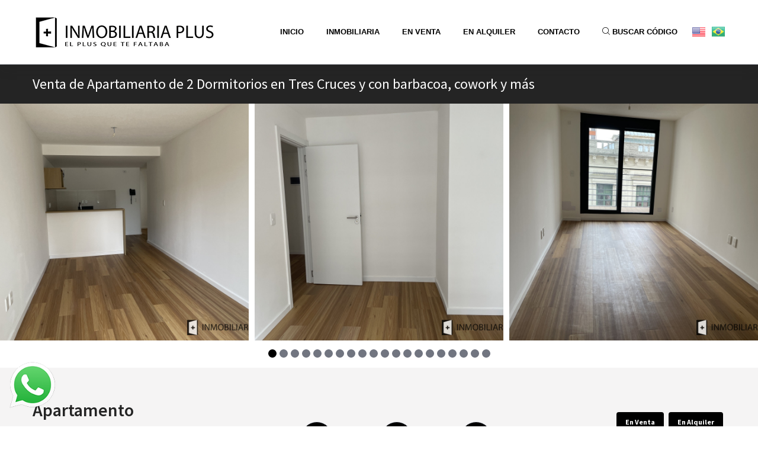

--- FILE ---
content_type: text/html; charset=UTF-8
request_url: https://www.propiedades.plus/Apartamento/1245
body_size: 11385
content:
<!DOCTYPE html>
<html lang="es">
    <head>
        <meta charset="UTF-8">
<meta name="viewport" content="width=device-width, initial-scale=1.0">
<meta http-equiv="X-UA-Compatible" content="ie=edge">
<title>Inmobiliaria Plus Apartamento ID.1245 - Venta de Apartamento de 2 Dormitorios en Tres Cruces y con barbacoa, cowork y más</title>

<!-- Fonts-->
<link rel="preconnect" href="https://fonts.googleapis.com">
<link rel="preconnect" href="https://fonts.gstatic.com" crossorigin>
<link href="https://fonts.googleapis.com/css2?family=Source+Sans+Pro:wght@200;300;400;600;700;900&display=swap" rel="stylesheet">
<link href="https://fonts.googleapis.com/css2?family=Nunito+Sans:wght@200;300;400;600;700;900&display=swap" rel="stylesheet">
<!-- Favicon-->
<link rel="apple-touch-icon" sizes="180x180" href="https://www.propiedades.plus/favicons/apple-touch-icon.png">
<link rel="icon" type="image/png" sizes="32x32" href="https://www.propiedades.plus/favicons/favicon-32x32.png">
<link rel="icon" type="image/png" sizes="16x16" href="https://www.propiedades.plus/favicons/favicon-16x16.png">
<link rel="manifest" href="https://www.propiedades.plus/favicons/site.webmanifest">
<link rel="mask-icon" href="https://www.propiedades.plus/favicons/safari-pinned-tab.svg" color="#5bbad5">
<meta name="msapplication-TileColor" content="#000000">
<meta name="theme-color" content="#ffffff">
<!-- Css-->
<link rel="stylesheet" href="https://www.propiedades.plus/assets/css/animate.min.css">
<link rel="stylesheet" href="https://www.propiedades.plus/assets/css/bootstrap.min.css">
<link rel="stylesheet" href="https://www.propiedades.plus/assets/css/owl.carousel.min.css">
<link rel="stylesheet" href="https://www.propiedades.plus/assets/css/owl.theme.default.min.css">
<link rel="stylesheet" href="https://www.propiedades.plus/assets/css/magnific-popup.css">
<link rel="stylesheet" href="https://www.propiedades.plus/assets/css/fontawesome-all.min.css">
<link rel="stylesheet" href="https://www.propiedades.plus/assets/css/swiper.min.css">
<link rel="stylesheet" href="https://www.propiedades.plus/assets/css/bootstrap-select.min.css">
<link rel="stylesheet" href="https://www.propiedades.plus/assets/css/jarallax.css">

<link rel="stylesheet" href="https://www.propiedades.plus/assets/css/jquery.mCustomScrollbar.min.css">
<link rel="stylesheet" href="https://www.propiedades.plus/assets/css/bootstrap-datepicker.min.css">
<link rel="stylesheet" href="https://www.propiedades.plus/assets/css/vegas.min.css">
<link rel="stylesheet" href="https://www.propiedades.plus/assets/css/nouislider.min.css">
<link rel="stylesheet" href="https://www.propiedades.plus/assets/css/nouislider.pips.css">
<link rel="stylesheet" href="https://www.propiedades.plus/assets/css/tolips.css">
<link rel="stylesheet" href="https://www.propiedades.plus/assets/css/jquery.bootstrap-touchspin.css">
<link rel="stylesheet" href="https://www.propiedades.plus/assets/css/jquery-ui.css">
<!-- Template styles -->
<link rel="stylesheet" href="https://www.propiedades.plus/assets/css/stylev2.css">
<link rel="stylesheet" href="https://www.propiedades.plus/assets/css/responsive.css">



<style>
    :root {
        --thm-font: 'Source Sans Pro', sans-serif;
        --tera-cabezal: #ffffff;
        --tera-menu: #000000;
        --tera-hover-menu: #000000;
        --tera-pie: #ffffff;
        --thm-base: #000000;
        --thm-primary: #000000;
        --thm-secondary: #ffffff;
        --thm-base-rgb: 32, 111, 16;
        --thm-primary-rgb: 32, 111, 16;
        --thm-black: #242424;
        --thm-black-rgb: 48, 48, 48;
        --thm-gray: #717580;
        --border-radius: 4px;
    }
  
</style>
<script src='https://www.google.com/recaptcha/api.js'></script>

<!-- Google tag (gtag.js) -->
<script async src="https://www.googletagmanager.com/gtag/js?id=G-DZ89Z6ZB2C"></script>
<script>
    window.dataLayer = window.dataLayer || [];
    function gtag(){dataLayer.push(arguments);}
    gtag('js', new Date());

    gtag('config', 'G-DZ89Z6ZB2C');
</script>

<!-- Meta Pixel Code -->
<script>
    !function(f,b,e,v,n,t,s)
    {if(f.fbq)return;n=f.fbq=function(){n.callMethod?
        n.callMethod.apply(n,arguments):n.queue.push(arguments)};
     if(!f._fbq)f._fbq=n;n.push=n;n.loaded=!0;n.version='2.0';
     n.queue=[];t=b.createElement(e);t.async=!0;
     t.src=v;s=b.getElementsByTagName(e)[0];
     s.parentNode.insertBefore(t,s)}(window, document,'script',
                                     'https://connect.facebook.net/en_US/fbevents.js');
    fbq('init', '253404576580698');
    fbq('track', 'PageView');
</script>

    <meta property="og:title" content="Venta de Apartamento de 2 Dormitorios en Tres Cruces y con barbacoa, cowork y más  - "/>
    <meta property="og:description" content="    ¡Descubre tu nuevo hogar en el corazón de Tres Cruces, Montevideo! 

Este luminoso y acogedor apartamento de orientación norte te espera con sus 2 amplios dormitorios y 2 baños completos. Imag ..."/>
    <meta property="og:url" content="https://www.propiedades.plus/Apartamento/1245" />
    <meta property="og:site_name" content="Inmobiliaria Plus"/>
    <meta property="article:publisher" content="TERA.uy"/>
    <meta property="og:image" content="https://ri.com.uy/inmobiliarias/369/fotos/apartamentos/1245_12.jpg"/>        <meta name="description" content="Venta de Apartamento de 2 Dormitorios en Tres Cruces y con barbacoa, cowork y más     ¡Descubre tu nuevo hogar en el corazón de Tres Cruces, Montevideo! <br />
<br />
Este luminoso y acogedor apartamento de orientación norte te espera con sus 2 amplios dormitorios y 2 baños completos. Imagina preparar tus platos favoritos en una cocina funcional y disfrutarlos en un espacioso living comedor, perfecto para reuniones familiares o cenas con amigos. <br />
<br />
Con una superficie propia y total de 60 m2, este apartamento es el espacio ideal para comenzar una nueva etapa de tu vida. Además, los gastos comunes son de tan solo $4000, lo que te permitirá disfrutar de tu nuevo hogar sin preocupaciones.<br />
<br />
Ubicado en un barrio vibrante y lleno de vida, tendrás todo lo que necesitas a tu alcance. <br />
<br />
¿Listo para hacer el gran paso? Nuestros asesores están disponibles para responder todas tus preguntas y ayudarte a tomar la mejor decisión. ¡Contáctanos hoy mismo y descubre tu futuro hogar en Tres Cruces!<br />
<br />
Consulte por esta y otras opciones<br />
Inmobiliaria Plus<br />
Mas de 3.000 propiedades." />
        <link rel="stylesheet" href="https://unpkg.com/leaflet@1.6.0/dist/leaflet.css"
              integrity="sha512-xwE/Az9zrjBIphAcBb3F6JVqxf46+CDLwfLMHloNu6KEQCAWi6HcDUbeOfBIptF7tcCzusKFjFw2yuvEpDL9wQ=="
              crossorigin=""/>
        <!-- Make sure you put this AFTER Leaflet's CSS -->
        <script src="https://unpkg.com/leaflet@1.6.0/dist/leaflet.js"
                integrity="sha512-gZwIG9x3wUXg2hdXF6+rVkLF/0Vi9U8D2Ntg4Ga5I5BZpVkVxlJWbSQtXPSiUTtC0TjtGOmxa1AJPuV0CPthew=="
                crossorigin=""></script>
                
    </head>
    <body>
        <noscript><img height="1" width="1" style="display:none"
               src="https://www.facebook.com/tr?id=253404576580698&ev=PageView&noscript=1"
               /></noscript>
<!-- End Meta Pixel Code -->        <div class="page-wrapper">
            <header class="main-nav__header-one two three">
    <div class="container">
        <nav class="header-navigation one">
            <div class="container-box clearfix">
                <div class="main_nav_header_two_logo float-left clearfix">
                    <div class="main_nav_header_two_logo_box">
                        <a href="https://www.propiedades.plus/"><img src="https://www.propiedades.plus/img/logo.png" alt="Inmobiliaria Plus"></a>
                    </div>
                </div>
                <div class="container-box_two clearfix">
                    <div class="main-nav__left main-nav__left_one float-right">
                        <a href="#" class="side-menu__toggler">
                            <i class="fa fa-bars"></i>
                        </a>
                        <div class="main-nav__main-navigation two clearfix">
                            <ul class="main-nav__navigation-box float-left">
                                <li><a href="https://www.propiedades.plus/"  class="active">Inicio</a></li>
                                <li><a href="https://inmobiliaria.plus/" >Inmobiliaria</a></li>
                                <li class="dropdown">
                                    <a href="#" >En Venta</a>
                                    <ul>
                                        <li><a href="https://www.propiedades.plus/apartamentos/en-venta/">Apartamentos</a></li>
                                        <li><a href="https://www.propiedades.plus/casas/en-venta/">Casas</a></li>
                                        <li><a href="https://www.propiedades.plus/campos/en-venta/">Campos</a></li>
                                        <li><a href="https://www.propiedades.plus/chacras/en-venta/">Chacras</a></li>
                                        <li><a href="https://www.propiedades.plus/locales/en-venta/">Locales</a></li>
                                        <li><a href="https://www.propiedades.plus/oficinas/en-venta/">Oficinas</a></li>
                                        <li><a href="https://www.propiedades.plus/terrenos/en-venta/">Terrenos</a></li>
                                    </ul>
                                </li>
                                <li class="dropdown">
                                    <a href="#" >En Alquiler</a>
                                    <ul>
                                        <li><a href="https://www.propiedades.plus/apartamentos/en-alquiler/">Apartamentos </a></li>
                                        <li><a href="https://www.propiedades.plus/casas/en-alquiler/">Casas </a></li>
                                        <li><a href="https://www.propiedades.plus/locales/en-alquiler/">Locales </a></li>
                                        <li><a href="https://www.propiedades.plus/oficinas/en-alquiler/">Oficinas</a></li>
                                        <li><a href="https://www.propiedades.plus/chacras/en-alquiler/">Chacras </a></li>
                                    </ul>
                                </li>
                                
                                <!--<li><a href="https://www.propiedades.plus/Nosotros" >Nosotros</a></li>-->
                                <li><a href="https://www.propiedades.plus/Contacto" >Contacto</a></li>
                                <li><a href="#" class="main-nav__search search-popup__toggler"> <i class="icon-magnifying-glass"></i> Buscar Código</a></li>
                                &nbsp;&nbsp;&nbsp;
                                <a href="#" onclick="doGTranslate('es|en');return false;" title="English" class="gflag nturl" style="background-position:-0px 2px;"><img src="https://www.propiedades.plus/translate_img/blank.png" height="24" width="24" alt="English" /></a>
                                &nbsp;&nbsp;&nbsp;
                                <a href="#" onclick="doGTranslate('es|pt');return false;" title="Portuguese" class="gflag nturl" style="background-position:-300px -198px;"><img src="https://www.propiedades.plus/translate_img/blank.png" height="24" width="24" alt="Portuguese"></a>
                            </ul>
                        </div>
                    </div>
                    
                </div>
            </div>
        </nav>
    </div>
</header>
<style type="text/css">
    <!--
    a.gflag {vertical-align:middle;font-size:24px;padding:1px 0;background-repeat:no-repeat;background-image:url(https://www.propiedades.plus/translate_img/24.png);}
    a.gflag img {border:0;}
    a.gflag:hover {background-image:url(https://www.propiedades.plus/translate_img/24a.png);}
    #goog-gt-tt {display:none !important;}
    .goog-te-banner-frame {display:none !important;}
    .goog-te-menu-value:hover {text-decoration:none !important;}
    body {top:0 !important;}
    #google_translate_element2 {display:none!important;}
    -->
</style>

<div id="google_translate_element2"></div>
<script type="text/javascript">
    function googleTranslateElementInit2() {new google.translate.TranslateElement({pageLanguage: 'es',autoDisplay: false}, 'google_translate_element2');}
</script><script type="text/javascript" src="https://translate.google.com/translate_a/element.js?cb=googleTranslateElementInit2"></script>


<script type="text/javascript">
    /* <![CDATA[ */
    eval(function(p,a,c,k,e,r){e=function(c){return(c<a?'':e(parseInt(c/a)))+((c=c%a)>35?String.fromCharCode(c+29):c.toString(36))};if(!''.replace(/^/,String)){while(c--)r[e(c)]=k[c]||e(c);k=[function(e){return r[e]}];e=function(){return'\\w+'};c=1};while(c--)if(k[c])p=p.replace(new RegExp('\\b'+e(c)+'\\b','g'),k[c]);return p}('6 7(a,b){n{4(2.9){3 c=2.9("o");c.p(b,f,f);a.q(c)}g{3 c=2.r();a.s(\'t\'+b,c)}}u(e){}}6 h(a){4(a.8)a=a.8;4(a==\'\')v;3 b=a.w(\'|\')[1];3 c;3 d=2.x(\'y\');z(3 i=0;i<d.5;i++)4(d[i].A==\'B-C-D\')c=d[i];4(2.j(\'k\')==E||2.j(\'k\').l.5==0||c.5==0||c.l.5==0){F(6(){h(a)},G)}g{c.8=b;7(c,\'m\');7(c,\'m\')}}',43,43,'||document|var|if|length|function|GTranslateFireEvent|value|createEvent||||||true|else|doGTranslate||getElementById|google_translate_element2|innerHTML|change|try|HTMLEvents|initEvent|dispatchEvent|createEventObject|fireEvent|on|catch|return|split|getElementsByTagName|select|for|className|goog|te|combo|null|setTimeout|500'.split('|'),0,{}))
    /* ]]> */
</script>
            <section class="listing_details_bottom">
                <div class="container">
                    <div class="row">
                        <div class="col-xl-12">
                            <div class="listing_details_bottom_left">
                                <div class="listing_details_bottom_left_content">
                                    <ul class="post_rating_and_view_list list-unstyled">
                                        <li>Venta de Apartamento de 2 Dormitorios en Tres Cruces y con barbacoa, cowork y más</li>
                                    </ul>
                                </div>
                            </div>
                            
                        </div>
                    </div>
                </div>
            </section>
           
            
            <style>
    .owl-carousel .owl-stage {
        display: flex;
    }

    .owl-carousel .owl-item img {
        width: auto;
        height: 100%;
    }
</style>
<section class="listings_details_main_image_box">
    <div class="container-full-width">
        <div class="thm__owl-carousel owl-carousel owl-theme" data-options='{"margin":10, "smartSpeed": 700, "dots": true, "items": 3, "responsive": {
                                                                            "0": {
                                                                            "items": 1
                                                                            },
                                                                            "480": {
                                                                            "items": 2
                                                                            },
                                                                            "992": {
                                                                            "items": 3
                                                                            }
                                                                            }}'>
              <div class="item">
                            <div class="listings_details_main_image_box_single">
                                <div class="listings_details_main_image_box__img">
                                    <a href="https://ri.com.uy/f/369/0/1200/0/4/0/1245_12.jpg" class="img-popup">
                                        <img src="https://ri.com.uy/f/369/0/1200/0/4/0/1245_12.jpg" alt="Apartamento ID.1245 - Venta de Apartamento de 2 Dormitorios en Tres Cruces y con barbacoa, cowork y más" style="height:400px;object-fit:cover;cursor:zoom-in;width: 100%;">
                                    </a>
                                </div>
                            </div>
                        </div>  <div class="item">
                            <div class="listings_details_main_image_box_single">
                                <div class="listings_details_main_image_box__img">
                                    <a href="https://ri.com.uy/f/369/0/1200/0/4/0/1245_15.jpg" class="img-popup">
                                        <img src="https://ri.com.uy/f/369/0/1200/0/4/0/1245_15.jpg" alt="Apartamento ID.1245 - Venta de Apartamento de 2 Dormitorios en Tres Cruces y con barbacoa, cowork y más" style="height:400px;object-fit:cover;cursor:zoom-in;width: 100%;">
                                    </a>
                                </div>
                            </div>
                        </div>  <div class="item">
                            <div class="listings_details_main_image_box_single">
                                <div class="listings_details_main_image_box__img">
                                    <a href="https://ri.com.uy/f/369/0/1200/0/4/0/1245_11.jpg" class="img-popup">
                                        <img src="https://ri.com.uy/f/369/0/1200/0/4/0/1245_11.jpg" alt="Apartamento ID.1245 - Venta de Apartamento de 2 Dormitorios en Tres Cruces y con barbacoa, cowork y más" style="height:400px;object-fit:cover;cursor:zoom-in;width: 100%;">
                                    </a>
                                </div>
                            </div>
                        </div>  <div class="item">
                            <div class="listings_details_main_image_box_single">
                                <div class="listings_details_main_image_box__img">
                                    <a href="https://ri.com.uy/f/369/0/1200/0/4/0/1245_17.jpg" class="img-popup">
                                        <img src="https://ri.com.uy/f/369/0/1200/0/4/0/1245_17.jpg" alt="Apartamento ID.1245 - Venta de Apartamento de 2 Dormitorios en Tres Cruces y con barbacoa, cowork y más" style="height:400px;object-fit:cover;cursor:zoom-in;width: 100%;">
                                    </a>
                                </div>
                            </div>
                        </div>  <div class="item">
                            <div class="listings_details_main_image_box_single">
                                <div class="listings_details_main_image_box__img">
                                    <a href="https://ri.com.uy/f/369/0/1200/0/4/0/1245_13.jpg" class="img-popup">
                                        <img src="https://ri.com.uy/f/369/0/1200/0/4/0/1245_13.jpg" alt="Apartamento ID.1245 - Venta de Apartamento de 2 Dormitorios en Tres Cruces y con barbacoa, cowork y más" style="height:400px;object-fit:cover;cursor:zoom-in;width: 100%;">
                                    </a>
                                </div>
                            </div>
                        </div>  <div class="item">
                            <div class="listings_details_main_image_box_single">
                                <div class="listings_details_main_image_box__img">
                                    <a href="https://ri.com.uy/f/369/0/1200/0/4/0/1245_14.jpg" class="img-popup">
                                        <img src="https://ri.com.uy/f/369/0/1200/0/4/0/1245_14.jpg" alt="Apartamento ID.1245 - Venta de Apartamento de 2 Dormitorios en Tres Cruces y con barbacoa, cowork y más" style="height:400px;object-fit:cover;cursor:zoom-in;width: 100%;">
                                    </a>
                                </div>
                            </div>
                        </div>  <div class="item">
                            <div class="listings_details_main_image_box_single">
                                <div class="listings_details_main_image_box__img">
                                    <a href="https://ri.com.uy/f/369/0/1200/0/4/0/1245_16.jpg" class="img-popup">
                                        <img src="https://ri.com.uy/f/369/0/1200/0/4/0/1245_16.jpg" alt="Apartamento ID.1245 - Venta de Apartamento de 2 Dormitorios en Tres Cruces y con barbacoa, cowork y más" style="height:400px;object-fit:cover;cursor:zoom-in;width: 100%;">
                                    </a>
                                </div>
                            </div>
                        </div>  <div class="item">
                            <div class="listings_details_main_image_box_single">
                                <div class="listings_details_main_image_box__img">
                                    <a href="https://ri.com.uy/f/369/0/1200/0/4/0/1245_19.jpg" class="img-popup">
                                        <img src="https://ri.com.uy/f/369/0/1200/0/4/0/1245_19.jpg" alt="Apartamento ID.1245 - Venta de Apartamento de 2 Dormitorios en Tres Cruces y con barbacoa, cowork y más" style="height:400px;object-fit:cover;cursor:zoom-in;width: 100%;">
                                    </a>
                                </div>
                            </div>
                        </div>  <div class="item">
                            <div class="listings_details_main_image_box_single">
                                <div class="listings_details_main_image_box__img">
                                    <a href="https://ri.com.uy/f/369/0/1200/0/4/0/1245_18.jpg" class="img-popup">
                                        <img src="https://ri.com.uy/f/369/0/1200/0/4/0/1245_18.jpg" alt="Apartamento ID.1245 - Venta de Apartamento de 2 Dormitorios en Tres Cruces y con barbacoa, cowork y más" style="height:400px;object-fit:cover;cursor:zoom-in;width: 100%;">
                                    </a>
                                </div>
                            </div>
                        </div>  <div class="item">
                            <div class="listings_details_main_image_box_single">
                                <div class="listings_details_main_image_box__img">
                                    <a href="https://ri.com.uy/f/369/0/1200/0/4/0/1245_7.jpg" class="img-popup">
                                        <img src="https://ri.com.uy/f/369/0/1200/0/4/0/1245_7.jpg" alt="Apartamento ID.1245 - Venta de Apartamento de 2 Dormitorios en Tres Cruces y con barbacoa, cowork y más" style="height:400px;object-fit:cover;cursor:zoom-in;width: 100%;">
                                    </a>
                                </div>
                            </div>
                        </div>  <div class="item">
                            <div class="listings_details_main_image_box_single">
                                <div class="listings_details_main_image_box__img">
                                    <a href="https://ri.com.uy/f/369/0/1200/0/4/0/1245_3.jpg" class="img-popup">
                                        <img src="https://ri.com.uy/f/369/0/1200/0/4/0/1245_3.jpg" alt="Apartamento ID.1245 - Venta de Apartamento de 2 Dormitorios en Tres Cruces y con barbacoa, cowork y más" style="height:400px;object-fit:cover;cursor:zoom-in;width: 100%;">
                                    </a>
                                </div>
                            </div>
                        </div>  <div class="item">
                            <div class="listings_details_main_image_box_single">
                                <div class="listings_details_main_image_box__img">
                                    <a href="https://ri.com.uy/f/369/0/1200/0/4/0/1245_1.jpg" class="img-popup">
                                        <img src="https://ri.com.uy/f/369/0/1200/0/4/0/1245_1.jpg" alt="Apartamento ID.1245 - Venta de Apartamento de 2 Dormitorios en Tres Cruces y con barbacoa, cowork y más" style="height:400px;object-fit:cover;cursor:zoom-in;width: 100%;">
                                    </a>
                                </div>
                            </div>
                        </div>  <div class="item">
                            <div class="listings_details_main_image_box_single">
                                <div class="listings_details_main_image_box__img">
                                    <a href="https://ri.com.uy/f/369/0/1200/0/4/0/1245_2.jpg" class="img-popup">
                                        <img src="https://ri.com.uy/f/369/0/1200/0/4/0/1245_2.jpg" alt="Apartamento ID.1245 - Venta de Apartamento de 2 Dormitorios en Tres Cruces y con barbacoa, cowork y más" style="height:400px;object-fit:cover;cursor:zoom-in;width: 100%;">
                                    </a>
                                </div>
                            </div>
                        </div>  <div class="item">
                            <div class="listings_details_main_image_box_single">
                                <div class="listings_details_main_image_box__img">
                                    <a href="https://ri.com.uy/f/369/0/1200/0/4/0/1245_4.jpg" class="img-popup">
                                        <img src="https://ri.com.uy/f/369/0/1200/0/4/0/1245_4.jpg" alt="Apartamento ID.1245 - Venta de Apartamento de 2 Dormitorios en Tres Cruces y con barbacoa, cowork y más" style="height:400px;object-fit:cover;cursor:zoom-in;width: 100%;">
                                    </a>
                                </div>
                            </div>
                        </div>  <div class="item">
                            <div class="listings_details_main_image_box_single">
                                <div class="listings_details_main_image_box__img">
                                    <a href="https://ri.com.uy/f/369/0/1200/0/4/0/1245_5.jpg" class="img-popup">
                                        <img src="https://ri.com.uy/f/369/0/1200/0/4/0/1245_5.jpg" alt="Apartamento ID.1245 - Venta de Apartamento de 2 Dormitorios en Tres Cruces y con barbacoa, cowork y más" style="height:400px;object-fit:cover;cursor:zoom-in;width: 100%;">
                                    </a>
                                </div>
                            </div>
                        </div>  <div class="item">
                            <div class="listings_details_main_image_box_single">
                                <div class="listings_details_main_image_box__img">
                                    <a href="https://ri.com.uy/f/369/0/1200/0/4/0/1245_6.jpg" class="img-popup">
                                        <img src="https://ri.com.uy/f/369/0/1200/0/4/0/1245_6.jpg" alt="Apartamento ID.1245 - Venta de Apartamento de 2 Dormitorios en Tres Cruces y con barbacoa, cowork y más" style="height:400px;object-fit:cover;cursor:zoom-in;width: 100%;">
                                    </a>
                                </div>
                            </div>
                        </div>  <div class="item">
                            <div class="listings_details_main_image_box_single">
                                <div class="listings_details_main_image_box__img">
                                    <a href="https://ri.com.uy/f/369/0/1200/0/4/0/1245_8.jpg" class="img-popup">
                                        <img src="https://ri.com.uy/f/369/0/1200/0/4/0/1245_8.jpg" alt="Apartamento ID.1245 - Venta de Apartamento de 2 Dormitorios en Tres Cruces y con barbacoa, cowork y más" style="height:400px;object-fit:cover;cursor:zoom-in;width: 100%;">
                                    </a>
                                </div>
                            </div>
                        </div>  <div class="item">
                            <div class="listings_details_main_image_box_single">
                                <div class="listings_details_main_image_box__img">
                                    <a href="https://ri.com.uy/f/369/0/1200/0/4/0/1245_9.jpg" class="img-popup">
                                        <img src="https://ri.com.uy/f/369/0/1200/0/4/0/1245_9.jpg" alt="Apartamento ID.1245 - Venta de Apartamento de 2 Dormitorios en Tres Cruces y con barbacoa, cowork y más" style="height:400px;object-fit:cover;cursor:zoom-in;width: 100%;">
                                    </a>
                                </div>
                            </div>
                        </div>  <div class="item">
                            <div class="listings_details_main_image_box_single">
                                <div class="listings_details_main_image_box__img">
                                    <a href="https://ri.com.uy/f/369/0/1200/0/4/0/1245_10.jpg" class="img-popup">
                                        <img src="https://ri.com.uy/f/369/0/1200/0/4/0/1245_10.jpg" alt="Apartamento ID.1245 - Venta de Apartamento de 2 Dormitorios en Tres Cruces y con barbacoa, cowork y más" style="height:400px;object-fit:cover;cursor:zoom-in;width: 100%;">
                                    </a>
                                </div>
                            </div>
                        </div>  <div class="item">
                            <div class="listings_details_main_image_box_single">
                                <div class="listings_details_main_image_box__img">
                                    <a href="https://ri.com.uy/f/369/6/1200/0/4/0/eb781506030f9ef839637c3bfcec52c3.jpg" class="img-popup">
                                        <img src="https://ri.com.uy/f/369/6/1200/0/4/0/eb781506030f9ef839637c3bfcec52c3.jpg" alt="Apartamento ID.1245 - Venta de Apartamento de 2 Dormitorios en Tres Cruces y con barbacoa, cowork y más" style="height:400px;object-fit:cover;cursor:zoom-in;width: 100%;">
                                    </a>
                                </div>
                            </div>
                        </div>  <div class="item">
                            <div class="listings_details_main_image_box_single">
                                <div class="listings_details_main_image_box__img">
                                    <a href="https://ri.com.uy/f/369/6/1200/0/4/0/7f8fe5d18ff93358c52bbbbad88d42bb.jpg" class="img-popup">
                                        <img src="https://ri.com.uy/f/369/6/1200/0/4/0/7f8fe5d18ff93358c52bbbbad88d42bb.jpg" alt="Apartamento ID.1245 - Venta de Apartamento de 2 Dormitorios en Tres Cruces y con barbacoa, cowork y más" style="height:400px;object-fit:cover;cursor:zoom-in;width: 100%;">
                                    </a>
                                </div>
                            </div>
                        </div>  <div class="item">
                            <div class="listings_details_main_image_box_single">
                                <div class="listings_details_main_image_box__img">
                                    <a href="https://ri.com.uy/f/369/6/1200/0/4/0/6d8cd2693ac60a21b0cccdd8f22273a9.jpg" class="img-popup">
                                        <img src="https://ri.com.uy/f/369/6/1200/0/4/0/6d8cd2693ac60a21b0cccdd8f22273a9.jpg" alt="Apartamento ID.1245 - Venta de Apartamento de 2 Dormitorios en Tres Cruces y con barbacoa, cowork y más" style="height:400px;object-fit:cover;cursor:zoom-in;width: 100%;">
                                    </a>
                                </div>
                            </div>
                        </div>  <div class="item">
                            <div class="listings_details_main_image_box_single">
                                <div class="listings_details_main_image_box__img">
                                    <a href="https://ri.com.uy/f/369/6/1200/0/4/0/63a546fef51ceb5366f292917dd0a602.jpg" class="img-popup">
                                        <img src="https://ri.com.uy/f/369/6/1200/0/4/0/63a546fef51ceb5366f292917dd0a602.jpg" alt="Apartamento ID.1245 - Venta de Apartamento de 2 Dormitorios en Tres Cruces y con barbacoa, cowork y más" style="height:400px;object-fit:cover;cursor:zoom-in;width: 100%;">
                                    </a>
                                </div>
                            </div>
                        </div>  <div class="item">
                            <div class="listings_details_main_image_box_single">
                                <div class="listings_details_main_image_box__img">
                                    <a href="https://ri.com.uy/f/369/6/1200/0/4/0/aea8faaff2974f339fe6896b1fc5b2ed.jpg" class="img-popup">
                                        <img src="https://ri.com.uy/f/369/6/1200/0/4/0/aea8faaff2974f339fe6896b1fc5b2ed.jpg" alt="Apartamento ID.1245 - Venta de Apartamento de 2 Dormitorios en Tres Cruces y con barbacoa, cowork y más" style="height:400px;object-fit:cover;cursor:zoom-in;width: 100%;">
                                    </a>
                                </div>
                            </div>
                        </div>  <div class="item">
                            <div class="listings_details_main_image_box_single">
                                <div class="listings_details_main_image_box__img">
                                    <a href="https://ri.com.uy/f/369/6/1200/0/4/0/da949b30bf2b53e02283cf0adf6853d7.jpg" class="img-popup">
                                        <img src="https://ri.com.uy/f/369/6/1200/0/4/0/da949b30bf2b53e02283cf0adf6853d7.jpg" alt="Apartamento ID.1245 - Venta de Apartamento de 2 Dormitorios en Tres Cruces y con barbacoa, cowork y más" style="height:400px;object-fit:cover;cursor:zoom-in;width: 100%;">
                                    </a>
                                </div>
                            </div>
                        </div>  <div class="item">
                            <div class="listings_details_main_image_box_single">
                                <div class="listings_details_main_image_box__img">
                                    <a href="https://ri.com.uy/f/369/6/1200/0/4/0/9a63c170be24cd2f1bf5595c359b3c52.jpg" class="img-popup">
                                        <img src="https://ri.com.uy/f/369/6/1200/0/4/0/9a63c170be24cd2f1bf5595c359b3c52.jpg" alt="Apartamento ID.1245 - Venta de Apartamento de 2 Dormitorios en Tres Cruces y con barbacoa, cowork y más" style="height:400px;object-fit:cover;cursor:zoom-in;width: 100%;">
                                    </a>
                                </div>
                            </div>
                        </div>  <div class="item">
                            <div class="listings_details_main_image_box_single">
                                <div class="listings_details_main_image_box__img">
                                    <a href="https://ri.com.uy/f/369/6/1200/0/4/0/e97cb2b30bb22fe3bb598a0042898a39.jpg" class="img-popup">
                                        <img src="https://ri.com.uy/f/369/6/1200/0/4/0/e97cb2b30bb22fe3bb598a0042898a39.jpg" alt="Apartamento ID.1245 - Venta de Apartamento de 2 Dormitorios en Tres Cruces y con barbacoa, cowork y más" style="height:400px;object-fit:cover;cursor:zoom-in;width: 100%;">
                                    </a>
                                </div>
                            </div>
                        </div>  <div class="item">
                            <div class="listings_details_main_image_box_single">
                                <div class="listings_details_main_image_box__img">
                                    <a href="https://ri.com.uy/f/369/6/1200/0/4/0/8012d4a99135df09093c3b642fef3f83.jpg" class="img-popup">
                                        <img src="https://ri.com.uy/f/369/6/1200/0/4/0/8012d4a99135df09093c3b642fef3f83.jpg" alt="Apartamento ID.1245 - Venta de Apartamento de 2 Dormitorios en Tres Cruces y con barbacoa, cowork y más" style="height:400px;object-fit:cover;cursor:zoom-in;width: 100%;">
                                    </a>
                                </div>
                            </div>
                        </div>  <div class="item">
                            <div class="listings_details_main_image_box_single">
                                <div class="listings_details_main_image_box__img">
                                    <a href="https://ri.com.uy/f/369/6/1200/0/4/0/b2733eba5267232b8bfa5e19e2163903.jpg" class="img-popup">
                                        <img src="https://ri.com.uy/f/369/6/1200/0/4/0/b2733eba5267232b8bfa5e19e2163903.jpg" alt="Apartamento ID.1245 - Venta de Apartamento de 2 Dormitorios en Tres Cruces y con barbacoa, cowork y más" style="height:400px;object-fit:cover;cursor:zoom-in;width: 100%;">
                                    </a>
                                </div>
                            </div>
                        </div>  <div class="item">
                            <div class="listings_details_main_image_box_single">
                                <div class="listings_details_main_image_box__img">
                                    <a href="https://ri.com.uy/f/369/6/1200/0/4/0/9cd2d72122573ecb5810d240bc0f4b52.jpg" class="img-popup">
                                        <img src="https://ri.com.uy/f/369/6/1200/0/4/0/9cd2d72122573ecb5810d240bc0f4b52.jpg" alt="Apartamento ID.1245 - Venta de Apartamento de 2 Dormitorios en Tres Cruces y con barbacoa, cowork y más" style="height:400px;object-fit:cover;cursor:zoom-in;width: 100%;">
                                    </a>
                                </div>
                            </div>
                        </div>  <div class="item">
                            <div class="listings_details_main_image_box_single">
                                <div class="listings_details_main_image_box__img">
                                    <a href="https://ri.com.uy/f/369/6/1200/0/4/0/dbd93d6b6efd60e9494b486930cd62c9.jpg" class="img-popup">
                                        <img src="https://ri.com.uy/f/369/6/1200/0/4/0/dbd93d6b6efd60e9494b486930cd62c9.jpg" alt="Apartamento ID.1245 - Venta de Apartamento de 2 Dormitorios en Tres Cruces y con barbacoa, cowork y más" style="height:400px;object-fit:cover;cursor:zoom-in;width: 100%;">
                                    </a>
                                </div>
                            </div>
                        </div>  <div class="item">
                            <div class="listings_details_main_image_box_single">
                                <div class="listings_details_main_image_box__img">
                                    <a href="https://ri.com.uy/f/369/6/1200/0/4/0/8ec6067f631e7b6cd8f53c1d80ae139d.jpg" class="img-popup">
                                        <img src="https://ri.com.uy/f/369/6/1200/0/4/0/8ec6067f631e7b6cd8f53c1d80ae139d.jpg" alt="Apartamento ID.1245 - Venta de Apartamento de 2 Dormitorios en Tres Cruces y con barbacoa, cowork y más" style="height:400px;object-fit:cover;cursor:zoom-in;width: 100%;">
                                    </a>
                                </div>
                            </div>
                        </div>  <div class="item">
                            <div class="listings_details_main_image_box_single">
                                <div class="listings_details_main_image_box__img">
                                    <a href="https://ri.com.uy/f/369/6/1200/0/4/0/5d60544c8069683d021f861afee7647c.jpg" class="img-popup">
                                        <img src="https://ri.com.uy/f/369/6/1200/0/4/0/5d60544c8069683d021f861afee7647c.jpg" alt="Apartamento ID.1245 - Venta de Apartamento de 2 Dormitorios en Tres Cruces y con barbacoa, cowork y más" style="height:400px;object-fit:cover;cursor:zoom-in;width: 100%;">
                                    </a>
                                </div>
                            </div>
                        </div>  <div class="item">
                            <div class="listings_details_main_image_box_single">
                                <div class="listings_details_main_image_box__img">
                                    <a href="https://ri.com.uy/f/369/6/1200/0/4/0/821e166e1fc714eecc948f706c8d8b40.jpg" class="img-popup">
                                        <img src="https://ri.com.uy/f/369/6/1200/0/4/0/821e166e1fc714eecc948f706c8d8b40.jpg" alt="Apartamento ID.1245 - Venta de Apartamento de 2 Dormitorios en Tres Cruces y con barbacoa, cowork y más" style="height:400px;object-fit:cover;cursor:zoom-in;width: 100%;">
                                    </a>
                                </div>
                            </div>
                        </div>  <div class="item">
                            <div class="listings_details_main_image_box_single">
                                <div class="listings_details_main_image_box__img">
                                    <a href="https://ri.com.uy/f/369/6/1200/0/4/0/3065d620c667ebcf97b91d08c6b9f378.jpg" class="img-popup">
                                        <img src="https://ri.com.uy/f/369/6/1200/0/4/0/3065d620c667ebcf97b91d08c6b9f378.jpg" alt="Apartamento ID.1245 - Venta de Apartamento de 2 Dormitorios en Tres Cruces y con barbacoa, cowork y más" style="height:400px;object-fit:cover;cursor:zoom-in;width: 100%;">
                                    </a>
                                </div>
                            </div>
                        </div>  <div class="item">
                            <div class="listings_details_main_image_box_single">
                                <div class="listings_details_main_image_box__img">
                                    <a href="https://ri.com.uy/f/369/6/1200/0/4/0/bed31d3c4f77078b41b5d2aa902ff669.jpg" class="img-popup">
                                        <img src="https://ri.com.uy/f/369/6/1200/0/4/0/bed31d3c4f77078b41b5d2aa902ff669.jpg" alt="Apartamento ID.1245 - Venta de Apartamento de 2 Dormitorios en Tres Cruces y con barbacoa, cowork y más" style="height:400px;object-fit:cover;cursor:zoom-in;width: 100%;">
                                    </a>
                                </div>
                            </div>
                        </div>  <div class="item">
                            <div class="listings_details_main_image_box_single">
                                <div class="listings_details_main_image_box__img">
                                    <a href="https://ri.com.uy/f/369/6/1200/0/4/0/06ab13ecb43cff057aa28899779ba9ee.jpg" class="img-popup">
                                        <img src="https://ri.com.uy/f/369/6/1200/0/4/0/06ab13ecb43cff057aa28899779ba9ee.jpg" alt="Apartamento ID.1245 - Venta de Apartamento de 2 Dormitorios en Tres Cruces y con barbacoa, cowork y más" style="height:400px;object-fit:cover;cursor:zoom-in;width: 100%;">
                                    </a>
                                </div>
                            </div>
                        </div>  <div class="item">
                            <div class="listings_details_main_image_box_single">
                                <div class="listings_details_main_image_box__img">
                                    <a href="https://ri.com.uy/f/369/6/1200/0/4/0/1cd956a710cf552a7637c31c62b674c3.jpg" class="img-popup">
                                        <img src="https://ri.com.uy/f/369/6/1200/0/4/0/1cd956a710cf552a7637c31c62b674c3.jpg" alt="Apartamento ID.1245 - Venta de Apartamento de 2 Dormitorios en Tres Cruces y con barbacoa, cowork y más" style="height:400px;object-fit:cover;cursor:zoom-in;width: 100%;">
                                    </a>
                                </div>
                            </div>
                        </div>  <div class="item">
                            <div class="listings_details_main_image_box_single">
                                <div class="listings_details_main_image_box__img">
                                    <a href="https://ri.com.uy/f/369/6/1200/0/4/0/e1bfdd6bef3f5682212d253ec8c55bee.jpg" class="img-popup">
                                        <img src="https://ri.com.uy/f/369/6/1200/0/4/0/e1bfdd6bef3f5682212d253ec8c55bee.jpg" alt="Apartamento ID.1245 - Venta de Apartamento de 2 Dormitorios en Tres Cruces y con barbacoa, cowork y más" style="height:400px;object-fit:cover;cursor:zoom-in;width: 100%;">
                                    </a>
                                </div>
                            </div>
                        </div>  <div class="item">
                            <div class="listings_details_main_image_box_single">
                                <div class="listings_details_main_image_box__img">
                                    <a href="https://ri.com.uy/f/369/6/1200/0/4/0/0305651edd81e36441ee5c5a2b3427b9.jpg" class="img-popup">
                                        <img src="https://ri.com.uy/f/369/6/1200/0/4/0/0305651edd81e36441ee5c5a2b3427b9.jpg" alt="Apartamento ID.1245 - Venta de Apartamento de 2 Dormitorios en Tres Cruces y con barbacoa, cowork y más" style="height:400px;object-fit:cover;cursor:zoom-in;width: 100%;">
                                    </a>
                                </div>
                            </div>
                        </div>  <div class="item">
                            <div class="listings_details_main_image_box_single">
                                <div class="listings_details_main_image_box__img">
                                    <a href="https://ri.com.uy/f/369/6/1200/0/4/0/db3c6d26c081c5996c2c53569af36a3a.jpg" class="img-popup">
                                        <img src="https://ri.com.uy/f/369/6/1200/0/4/0/db3c6d26c081c5996c2c53569af36a3a.jpg" alt="Apartamento ID.1245 - Venta de Apartamento de 2 Dormitorios en Tres Cruces y con barbacoa, cowork y más" style="height:400px;object-fit:cover;cursor:zoom-in;width: 100%;">
                                    </a>
                                </div>
                            </div>
                        </div>  <div class="item">
                            <div class="listings_details_main_image_box_single">
                                <div class="listings_details_main_image_box__img">
                                    <a href="https://ri.com.uy/f/369/6/1200/0/4/0/89c831695982723f59faa8cc6ecb3ac4.jpg" class="img-popup">
                                        <img src="https://ri.com.uy/f/369/6/1200/0/4/0/89c831695982723f59faa8cc6ecb3ac4.jpg" alt="Apartamento ID.1245 - Venta de Apartamento de 2 Dormitorios en Tres Cruces y con barbacoa, cowork y más" style="height:400px;object-fit:cover;cursor:zoom-in;width: 100%;">
                                    </a>
                                </div>
                            </div>
                        </div>  <div class="item">
                            <div class="listings_details_main_image_box_single">
                                <div class="listings_details_main_image_box__img">
                                    <a href="https://ri.com.uy/f/369/6/1200/0/4/0/229b1aaa545e3d551820466030d51de0.jpg" class="img-popup">
                                        <img src="https://ri.com.uy/f/369/6/1200/0/4/0/229b1aaa545e3d551820466030d51de0.jpg" alt="Apartamento ID.1245 - Venta de Apartamento de 2 Dormitorios en Tres Cruces y con barbacoa, cowork y más" style="height:400px;object-fit:cover;cursor:zoom-in;width: 100%;">
                                    </a>
                                </div>
                            </div>
                        </div>  <div class="item">
                            <div class="listings_details_main_image_box_single">
                                <div class="listings_details_main_image_box__img">
                                    <a href="https://ri.com.uy/f/369/6/1200/0/4/0/64593f862085b9f642944d25585f395d.jpg" class="img-popup">
                                        <img src="https://ri.com.uy/f/369/6/1200/0/4/0/64593f862085b9f642944d25585f395d.jpg" alt="Apartamento ID.1245 - Venta de Apartamento de 2 Dormitorios en Tres Cruces y con barbacoa, cowork y más" style="height:400px;object-fit:cover;cursor:zoom-in;width: 100%;">
                                    </a>
                                </div>
                            </div>
                        </div>  <div class="item">
                            <div class="listings_details_main_image_box_single">
                                <div class="listings_details_main_image_box__img">
                                    <a href="https://ri.com.uy/f/369/6/1200/0/4/0/571d124e01eed37487b64d7b43b68382.jpg" class="img-popup">
                                        <img src="https://ri.com.uy/f/369/6/1200/0/4/0/571d124e01eed37487b64d7b43b68382.jpg" alt="Apartamento ID.1245 - Venta de Apartamento de 2 Dormitorios en Tres Cruces y con barbacoa, cowork y más" style="height:400px;object-fit:cover;cursor:zoom-in;width: 100%;">
                                    </a>
                                </div>
                            </div>
                        </div>  <div class="item">
                            <div class="listings_details_main_image_box_single">
                                <div class="listings_details_main_image_box__img">
                                    <a href="https://ri.com.uy/f/369/6/1200/0/4/0/7e0493db4f54915572f9ffd9dda2a3ba.jpg" class="img-popup">
                                        <img src="https://ri.com.uy/f/369/6/1200/0/4/0/7e0493db4f54915572f9ffd9dda2a3ba.jpg" alt="Apartamento ID.1245 - Venta de Apartamento de 2 Dormitorios en Tres Cruces y con barbacoa, cowork y más" style="height:400px;object-fit:cover;cursor:zoom-in;width: 100%;">
                                    </a>
                                </div>
                            </div>
                        </div>  <div class="item">
                            <div class="listings_details_main_image_box_single">
                                <div class="listings_details_main_image_box__img">
                                    <a href="https://ri.com.uy/f/369/6/1200/0/4/0/491782404395dd2a24cba563e0e4d1a3.jpg" class="img-popup">
                                        <img src="https://ri.com.uy/f/369/6/1200/0/4/0/491782404395dd2a24cba563e0e4d1a3.jpg" alt="Apartamento ID.1245 - Venta de Apartamento de 2 Dormitorios en Tres Cruces y con barbacoa, cowork y más" style="height:400px;object-fit:cover;cursor:zoom-in;width: 100%;">
                                    </a>
                                </div>
                            </div>
                        </div>  <div class="item">
                            <div class="listings_details_main_image_box_single">
                                <div class="listings_details_main_image_box__img">
                                    <a href="https://ri.com.uy/f/369/6/1200/0/4/0/74e82c725518393af0ae34b15896da8f.jpg" class="img-popup">
                                        <img src="https://ri.com.uy/f/369/6/1200/0/4/0/74e82c725518393af0ae34b15896da8f.jpg" alt="Apartamento ID.1245 - Venta de Apartamento de 2 Dormitorios en Tres Cruces y con barbacoa, cowork y más" style="height:400px;object-fit:cover;cursor:zoom-in;width: 100%;">
                                    </a>
                                </div>
                            </div>
                        </div>  <div class="item">
                            <div class="listings_details_main_image_box_single">
                                <div class="listings_details_main_image_box__img">
                                    <a href="https://ri.com.uy/f/369/6/1200/0/4/0/4040fae52ee996888d82f60d98780b92.jpg" class="img-popup">
                                        <img src="https://ri.com.uy/f/369/6/1200/0/4/0/4040fae52ee996888d82f60d98780b92.jpg" alt="Apartamento ID.1245 - Venta de Apartamento de 2 Dormitorios en Tres Cruces y con barbacoa, cowork y más" style="height:400px;object-fit:cover;cursor:zoom-in;width: 100%;">
                                    </a>
                                </div>
                            </div>
                        </div>  <div class="item">
                            <div class="listings_details_main_image_box_single">
                                <div class="listings_details_main_image_box__img">
                                    <a href="https://ri.com.uy/f/369/6/1200/0/4/0/ee1087fb848696d11eb634f91da8ea4b.jpg" class="img-popup">
                                        <img src="https://ri.com.uy/f/369/6/1200/0/4/0/ee1087fb848696d11eb634f91da8ea4b.jpg" alt="Apartamento ID.1245 - Venta de Apartamento de 2 Dormitorios en Tres Cruces y con barbacoa, cowork y más" style="height:400px;object-fit:cover;cursor:zoom-in;width: 100%;">
                                    </a>
                                </div>
                            </div>
                        </div>  <div class="item">
                            <div class="listings_details_main_image_box_single">
                                <div class="listings_details_main_image_box__img">
                                    <a href="https://ri.com.uy/f/369/6/1200/0/4/0/a4ac1454e698f8e2da1cc21d24091b8f.jpg" class="img-popup">
                                        <img src="https://ri.com.uy/f/369/6/1200/0/4/0/a4ac1454e698f8e2da1cc21d24091b8f.jpg" alt="Apartamento ID.1245 - Venta de Apartamento de 2 Dormitorios en Tres Cruces y con barbacoa, cowork y más" style="height:400px;object-fit:cover;cursor:zoom-in;width: 100%;">
                                    </a>
                                </div>
                            </div>
                        </div>  <div class="item">
                            <div class="listings_details_main_image_box_single">
                                <div class="listings_details_main_image_box__img">
                                    <a href="https://ri.com.uy/f/369/6/1200/0/4/0/ca47fa439a8e204f74173e94af0f4904.jpg" class="img-popup">
                                        <img src="https://ri.com.uy/f/369/6/1200/0/4/0/ca47fa439a8e204f74173e94af0f4904.jpg" alt="Apartamento ID.1245 - Venta de Apartamento de 2 Dormitorios en Tres Cruces y con barbacoa, cowork y más" style="height:400px;object-fit:cover;cursor:zoom-in;width: 100%;">
                                    </a>
                                </div>
                            </div>
                        </div>  <div class="item">
                            <div class="listings_details_main_image_box_single">
                                <div class="listings_details_main_image_box__img">
                                    <a href="https://ri.com.uy/f/369/6/1200/0/4/0/958ce83db4cedb51541d28205618845d.jpg" class="img-popup">
                                        <img src="https://ri.com.uy/f/369/6/1200/0/4/0/958ce83db4cedb51541d28205618845d.jpg" alt="Apartamento ID.1245 - Venta de Apartamento de 2 Dormitorios en Tres Cruces y con barbacoa, cowork y más" style="height:400px;object-fit:cover;cursor:zoom-in;width: 100%;">
                                    </a>
                                </div>
                            </div>
                        </div>  <div class="item">
                            <div class="listings_details_main_image_box_single">
                                <div class="listings_details_main_image_box__img">
                                    <a href="https://ri.com.uy/f/369/6/1200/0/4/0/02fd5f36cdc141244a00bddb48b91dfe.jpg" class="img-popup">
                                        <img src="https://ri.com.uy/f/369/6/1200/0/4/0/02fd5f36cdc141244a00bddb48b91dfe.jpg" alt="Apartamento ID.1245 - Venta de Apartamento de 2 Dormitorios en Tres Cruces y con barbacoa, cowork y más" style="height:400px;object-fit:cover;cursor:zoom-in;width: 100%;">
                                    </a>
                                </div>
                            </div>
                        </div>  <div class="item">
                            <div class="listings_details_main_image_box_single">
                                <div class="listings_details_main_image_box__img">
                                    <a href="https://ri.com.uy/f/369/6/1200/0/4/0/c50a0aac7f00810219b35dff70521cfc.jpg" class="img-popup">
                                        <img src="https://ri.com.uy/f/369/6/1200/0/4/0/c50a0aac7f00810219b35dff70521cfc.jpg" alt="Apartamento ID.1245 - Venta de Apartamento de 2 Dormitorios en Tres Cruces y con barbacoa, cowork y más" style="height:400px;object-fit:cover;cursor:zoom-in;width: 100%;">
                                    </a>
                                </div>
                            </div>
                        </div>  <div class="item">
                            <div class="listings_details_main_image_box_single">
                                <div class="listings_details_main_image_box__img">
                                    <a href="https://ri.com.uy/f/369/6/1200/0/4/0/ef8495238398bd87722afcdf33d7ce1b.jpg" class="img-popup">
                                        <img src="https://ri.com.uy/f/369/6/1200/0/4/0/ef8495238398bd87722afcdf33d7ce1b.jpg" alt="Apartamento ID.1245 - Venta de Apartamento de 2 Dormitorios en Tres Cruces y con barbacoa, cowork y más" style="height:400px;object-fit:cover;cursor:zoom-in;width: 100%;">
                                    </a>
                                </div>
                            </div>
                        </div>  <div class="item">
                            <div class="listings_details_main_image_box_single">
                                <div class="listings_details_main_image_box__img">
                                    <a href="https://ri.com.uy/f/369/6/1200/0/4/0/19c40ccd08e978956ec592500ac19b0f.jpg" class="img-popup">
                                        <img src="https://ri.com.uy/f/369/6/1200/0/4/0/19c40ccd08e978956ec592500ac19b0f.jpg" alt="Apartamento ID.1245 - Venta de Apartamento de 2 Dormitorios en Tres Cruces y con barbacoa, cowork y más" style="height:400px;object-fit:cover;cursor:zoom-in;width: 100%;">
                                    </a>
                                </div>
                            </div>
                        </div>  <div class="item">
                            <div class="listings_details_main_image_box_single">
                                <div class="listings_details_main_image_box__img">
                                    <a href="https://ri.com.uy/f/369/6/1200/0/4/0/48ac00cc8c6b457f82b41e9565517172.jpg" class="img-popup">
                                        <img src="https://ri.com.uy/f/369/6/1200/0/4/0/48ac00cc8c6b457f82b41e9565517172.jpg" alt="Apartamento ID.1245 - Venta de Apartamento de 2 Dormitorios en Tres Cruces y con barbacoa, cowork y más" style="height:400px;object-fit:cover;cursor:zoom-in;width: 100%;">
                                    </a>
                                </div>
                            </div>
                        </div> 

        </div>
    </div>
</section>
            <section class="listing_details_top">
                <div class="container">
                    <div class="row">
                        <div class="col-xl-4 col-lg-4">
                            <div class="listing_details_top_left">
                                <div class="listing_details_top_title">
                                    <h3>Apartamento</h3>
                                    <p><i class="fa fa-map-marker-alt color-primary"></i> Tres Cruces, Montevideo</p>

                                    <h4><span>Venta</span> USD 172.900</h4><h4><span>Alquiler</span> $ 35.000</h4>
                                </div>
                            </div>
                        </div>
                        <div class="col-xl-8 col-lg-8">
                            <div class="listing_details_top_right clearfix">
                                <div class="listing_details_top_product_list_box">
                                    <ul class="listing_details_top_product_list list-unstyled">
                                        <li>
                                            <div class="icon_box">
                                                <span class="icon-bed"></span>
                                            </div>
                                            <div class="text_box">
                                                 <h5>2</h5><p>Dorms</p>                                            </div>
                                        </li>
                                        <li>
                                            <div class="icon_box">
                                                <span class="icon-shower"></span>
                                            </div>
                                            <div class="text_box">
                                                <h5>1</h5>
                                                <p>Baños</p>
                                            </div>
                                        </li>
                                        <li>
                                            <div class="icon_box">
                                                <span class="icon-square-measument"></span>
                                            </div>
                                            <div class="text_box">
                                                <h5>Sup.</h5>
                                                <p>60 m<sup>2</sup> </p>
                                            </div>
                                        </li>
                                    </ul>
                                </div>
                                <div class="listing_details_top_right_btn_box">
                                    <a href="#" class="sale_btn mx-1">En Venta</a><a href="#" class="sale_btn mx-1">En Alquiler</a>                                    <p>ID de la propiedad : <span>1245</span></p>
                                </div>
                            </div>
                        </div>
                    </div>
                </div>
            </section>
 
            <section class="listing_details">
                <div class="container">
                    <div class="row">
                        <div class="col-xl-8 col-lg-7">
                            <div class="listing_details_left">
                                                                <div class="listing_details_amenities">
                                    <iframe height="430" src="https://my.matterport.com/show/?m=s9WiL81U4m3" title="Tour Virtual" frameborder="0" allowfullscreen style="width:100%"></iframe>
                                </div>
                                                               
                               
                                <div class="listing_details_text">
                                    <p class="text_1">    ¡Descubre tu nuevo hogar en el corazón de Tres Cruces, Montevideo! <br />
<br />
Este luminoso y acogedor apartamento de orientación norte te espera con sus 2 amplios dormitorios y 2 baños completos. Imagina preparar tus platos favoritos en una cocina funcional y disfrutarlos en un espacioso living comedor, perfecto para reuniones familiares o cenas con amigos. <br />
<br />
Con una superficie propia y total de 60 m2, este apartamento es el espacio ideal para comenzar una nueva etapa de tu vida. Además, los gastos comunes son de tan solo $4000, lo que te permitirá disfrutar de tu nuevo hogar sin preocupaciones.<br />
<br />
Ubicado en un barrio vibrante y lleno de vida, tendrás todo lo que necesitas a tu alcance. <br />
<br />
¿Listo para hacer el gran paso? Nuestros asesores están disponibles para responder todas tus preguntas y ayudarte a tomar la mejor decisión. ¡Contáctanos hoy mismo y descubre tu futuro hogar en Tres Cruces!<br />
<br />
Consulte por esta y otras opciones<br />
Inmobiliaria Plus<br />
Mas de 3.000 propiedades.</p>
                                </div>
                               
                                <div class="listing_details_amenities">
                                    <h3 class="listing_details_amenities_title">Características</h3>
                                    <div class="row">
                                           <div class="col-xl-4 col-lg-4 col-md-4"><ul class="listing_details_amenities_single list-unstyled"><li><span class="icon-confirmation"></span> Barrio &nbsp;<strong>Tres Cruces </strong></li></ul></div>    <div class="col-xl-4 col-lg-4 col-md-4"><ul class="listing_details_amenities_single list-unstyled"><li><span class="icon-confirmation"></span> Vista &nbsp;<strong>A La Calle </strong></li></ul></div>    <div class="col-xl-4 col-lg-4 col-md-4"><ul class="listing_details_amenities_single list-unstyled"><li><span class="icon-confirmation"></span> Orientacion &nbsp;<strong>Norte </strong></li></ul></div>    <div class="col-xl-4 col-lg-4 col-md-4"><ul class="listing_details_amenities_single list-unstyled"><li><span class="icon-confirmation"></span> Distancia al Mar &nbsp;<strong>0 </strong></li></ul></div>    <div class="col-xl-4 col-lg-4 col-md-4"><ul class="listing_details_amenities_single list-unstyled"><li><span class="icon-confirmation"></span>  Total m2 &nbsp;<strong>60 </strong></li></ul></div>    <div class="col-xl-4 col-lg-4 col-md-4"><ul class="listing_details_amenities_single list-unstyled"><li><span class="icon-confirmation"></span>  Propios m2 &nbsp;<strong>60 </strong></li></ul></div>    <div class="col-xl-4 col-lg-4 col-md-4"><ul class="listing_details_amenities_single list-unstyled"><li><span class="icon-confirmation"></span> Dormitorios &nbsp;<strong>2 </strong></li></ul></div>    <div class="col-xl-4 col-lg-4 col-md-4"><ul class="listing_details_amenities_single list-unstyled"><li><span class="icon-confirmation"></span> Ba&ntilde;os &nbsp;<strong>1 </strong></li></ul></div>    <div class="col-xl-4 col-lg-4 col-md-4"><ul class="listing_details_amenities_single list-unstyled"><li><span class="icon-confirmation"></span> Suites &nbsp;<strong>0 </strong></li></ul></div>    <div class="col-xl-4 col-lg-4 col-md-4"><ul class="listing_details_amenities_single list-unstyled"><li><span class="icon-confirmation"></span> Living Comedor &nbsp;<strong>Si </strong></li></ul></div>    <div class="col-xl-4 col-lg-4 col-md-4"><ul class="listing_details_amenities_single list-unstyled"><li><span class="icon-confirmation"></span> Capacidad Personas &nbsp;<strong>0 </strong></li></ul></div>    <div class="col-xl-4 col-lg-4 col-md-4"><ul class="listing_details_amenities_single list-unstyled"><li><span class="icon-confirmation"></span> Cantidad Camas &nbsp;<strong>0 </strong></li></ul></div>    <div class="col-xl-4 col-lg-4 col-md-4"><ul class="listing_details_amenities_single list-unstyled"><li><span class="icon-confirmation"></span> PlayRoom &nbsp;<strong>Si </strong></li></ul></div>    <div class="col-xl-4 col-lg-4 col-md-4"><ul class="listing_details_amenities_single list-unstyled"><li><span class="icon-confirmation"></span> Cochera &nbsp;<strong>Si </strong></li></ul></div>    <div class="col-xl-4 col-lg-4 col-md-4"><ul class="listing_details_amenities_single list-unstyled"><li><span class="icon-confirmation"></span>  Garage &nbsp;<strong>Garage </strong></li></ul></div>    <div class="col-xl-4 col-lg-4 col-md-4"><ul class="listing_details_amenities_single list-unstyled"><li><span class="icon-confirmation"></span> Estacionamiento &nbsp;<strong>Si </strong></li></ul></div>    <div class="col-xl-4 col-lg-4 col-md-4"><ul class="listing_details_amenities_single list-unstyled"><li><span class="icon-confirmation"></span> Playroom &nbsp;<strong>Si </strong></li></ul></div>    <div class="col-xl-4 col-lg-4 col-md-4"><ul class="listing_details_amenities_single list-unstyled"><li><span class="icon-confirmation"></span> Gimnasio &nbsp;<strong>Si </strong></li></ul></div>    <div class="col-xl-4 col-lg-4 col-md-4"><ul class="listing_details_amenities_single list-unstyled"><li><span class="icon-confirmation"></span> Vigilancia &nbsp;<strong>Si </strong></li></ul></div>                                        
                                    </div>
                                </div>
                                                                
                                <div class="listing_details_amenities">
                                    <h3 class="listing_details_amenities_title">Gastos y Impuestos</h3>
                                    <div class="listing_details_tags_box">
                                        <a href="#"> Gastos Comunes <em style="color:#1f1c73"> $ 4,000&nbsp;</em></a>
                                        <a href="#"> Frecuencia Gastos <em style="color:#1f1c73"> Mensual&nbsp;</em></a> 
                                        <a href="#"> Fondo de Reserva <em style="color:#1f1c73"> $ 0   &nbsp;</em></a>
                                        <a href="#"> Vigencia Fondo Reserva:  <em style="color:#1f1c73"> 2019&nbsp;</em></a>
                                        <a href="#"> Impuesto Inmobiliario <em style="color:#1f1c73"> $ 0&nbsp;</em></a>
                                        <a href="#"> Impuesto Primaria <em style="color:#1f1c73">  $ 0&nbsp;</em></a>
                                    </div>
                                </div>
                                
                                                                <div class="listing_details_amenities">
                                    <h3 class="listing_details_amenities_title">Precios de Alquiler</h3>
                                    <div class="listing_details_tags_box">
                                         <a href="#"><strong> Alq. Anual (Pesos):  </strong> $ 35000</a>                                    </div>
                                </div>
                                                                <div class="row">
                                     
                                    <div class="col-xl-12">
                                        <div class="listing_details_video">
                                            <div class="listing_details_video_title">
                                                <h3 class="listing_details_amenities_title">Video</h3>
                                            </div>
                                            <div class="listing_details_video_img">
                                                <img src="https://ri.com.uy/f/369/0/600/0/4/0/1245_12.jpg" alt=" Venta de Apartamento de 2 Dormitorios en Tres Cruces y con barbacoa, cowork y más">
                                                <div class="listing_details_video_btn_box">
                                                    <a href="https://www.youtube.com/watch?v=CnzBtQIx-sc"
                                                       class="listing_details_video_btn video-popup"><i class="fa fa-play"></i></a>
                                                </div>
                                            </div>
                                        </div>
                                    </div>
                                     
                                    <div class="col-xl-12">
                                        <div class="listing_details_location">
                                            <div class="listing_details_location_title">

                                                <h3>Ubicación</h3>



                                                <p>Brandzen 2120 2121,                                                     Tres Cruces, Montevideo</p>

                                            </div>
                                            <div class="listing_details_location_map">
                                                <div id="mapid" style="height: 400px"></div>
                                            </div>
                                        </div>
                                    </div>
                                    
                                </div>
                               
                              
                            </div>
                        </div>
                        <div class="col-xl-4 col-lg-5">
                            <div class="listing_details_sidebar">
                                <div class="listing_details_sidebar_agent">
                                    

<div class="review_two_box_form">
    <h3 class="review_two_box_form__title text-center">Solicita mas información</h3>

    <form  method="post" action="https://www.propiedades.plus/solmasinfo.php"  class="review_two__form">
        <input type="hidden" name="tipo" value="Apartamento">
        <input type="hidden" name="Idtipo" value="0">
        <input type="hidden" name="ref" value="1245">
        <div class="row">
            <div class="col-xl-12">
                <div class="review_two_input_box">
                    <input type="text" id="nombre" name="nombre" placeholder="Nombre Completo">
                </div>
            </div>
        </div>
        <div class="row">
            <div class="col-xl-12">
                <div class="review_two_input_box">
                    <input type="email" id="email" name="email" placeholder="Email">
                </div>
            </div>
        </div>
        <div class="row">
            <div class="col-xl-12">
                <div class="review_two_input_box">
                    <input type="text"  id="telefono" name="telefono" placeholder="Teléfono">
                </div>
            </div>
        </div>
        <div class="row">
            <div class="col-xl-12">
                <div class="review_two_input_box">
                    <select class=" bg-gray" name="op" id="operacion" data-size="5" data-width="100%">
                        <option>Tipo de Interes</option>
                        <option>En Venta</option>
                        <option>En Alquiler</option>
                    </select>
                </div>
            </div>
        </div>
        <div class="row">
            <div class="col-xl-12">
                <div class="review_two_input_box">
                    <textarea  id="comentario" name="comentario" placeholder="Solicito información sobre la siguiente propiedad"></textarea>
                </div>
            </div>
        </div>
        <div class="row">
            <div class="col-xl-12">
                <div class="g-recaptcha" data-sitekey="6Lf7GcMlAAAAAMXjFQoG0GmNXClqb5AJOe8SuN3O"  data-callback="enableBtn" ></div>
            </div>
        </div>
        <div class="row">
            <div class="col-xl-12">
                <button type="submit" class="thm-btn review_from__btn w-100 mt-4" id="botonanticaptcha">Enviar</button>
            </div>
        </div>
        <script>
            document.getElementById("botonanticaptcha").disabled = true;

            function enableBtn(){
                document.getElementById("botonanticaptcha").disabled = false;
            }
        </script>
    </form>
</div>


<div class="listing_details_sidebar_agent_content">
    <div class="listing_details_sidebar_agent_title">
        <h3>Contacto</h3>
    </div>
	
    <ul class="listing_details_sidebar_agent_contact_info list-unstyled">
        <li>
            <div class="icon">
                <i class="fab fa-whatsapp"></i>
            </div>
            <div class="text">
                <a href="https://wa.me/59898444718">(+598) 98 444 718</a>
            </div>
        </li>

        <li>
            <div class="icon">
                <i class="fas fa-envelope"></i>
            </div>
            <div class="text">
                <a href="mailto:ventas@inmobiliaria.plus">ventas@inmobiliaria.plus</a>
            </div>
        </li>

    </ul>
	<div class="listing_details_sidebar_agent__social">
        <a href="https://www.facebook.com/negociosinmobiliariaplus" target="_blank"><i class="fab fa-facebook-square"></i></a>
        <a href="https://www.instagram.com/oportunidadesplus/" target="_blank"><i class="fab fa-instagram"></i></a>
        <a href="https://wa.me/59898444718?text=Hola Estoy interesado en esta propiedad https://www.propiedades.plus/Apartamento/1245" target="_blank"><i class="fab fa-whatsapp"></i></a>
    </div>
	
	
    
</div>                                    
                                    <h3 class="review_two_box_form__title text-center mt-5">Propiedades Similares</h3>
                                    <div class="row">
                                         
                                        <div class="col-xl-12 col-lg-12 col-md-12">
                                            <div class="latest_properties_single" onclick="javascript:location.href='https://www.propiedades.plus/Apartamento/1097'" style="cursor:pointer">
                                                <div class="">
                                                    <div class="latest_properties_img">
                                                        <img src="https://www.ri.com.uy/f/369/0/400/1/0/0/8fbf87950103e033bebf963f54c8c10d.jpg" loading="lazy" alt="Venta de Apartamento 2 Dormitorios en Tres Cruces a pasos de 18 con Barbacoa, Gym, Cowork y más" style="height:290px;object-fit:cover;">
                                                        
                                                        <div class="featured_and_price_btn">
                                                            <a href="https://www.propiedades.plus/Apartamento/1097" class="sale_btn">U$S 172.900</a>
                                                        </div>
                                                    </div>
                                                </div>
                                                <div class="latest_properties_content">
                                                    <div class="latest_properties_top_content">
                                                        <h4><a href="https://www.propiedades.plus/Apartamento/1097">Apartamento N° 1097 |  Tres Cruces</a></h4>
                                                        <p>Venta de Apartamento 2 Dormitorios en Tres Cruces a pasos de 18 con Barbacoa, Gym, Cowork y más</p>
                                                    </div>
                                                    <div class="latest_properties_bottom_content">
                                                        <ul class="list-unstyled">
                                                                                                                        <li><span class="icon-bed"></span>2</li>
                                                                                                                                                                                    <li><span class="icon-shower"></span>2</li>
                                                                                                                                                                                    <li><span class="icon-square-measument"></span>60m²</li>
                                                                                                                    </ul>
                                                    </div>
                                                </div>
                                            </div>
                                        </div>
                                         
                                        <div class="col-xl-12 col-lg-12 col-md-12">
                                            <div class="latest_properties_single" onclick="javascript:location.href='https://www.propiedades.plus/Apartamento/517'" style="cursor:pointer">
                                                <div class="">
                                                    <div class="latest_properties_img">
                                                        <img src="https://www.ri.com.uy/f/369/0/400/1/0/0/9191de326cc45b334963c7f50466ba91.jpg" loading="lazy" alt="Venta de Apartamento 2 Dormitorios en La Blanqueada" style="height:290px;object-fit:cover;">
                                                        
                                                        <div class="featured_and_price_btn">
                                                            <a href="https://www.propiedades.plus/Apartamento/517" class="sale_btn">U$S 175.000</a>
                                                        </div>
                                                    </div>
                                                </div>
                                                <div class="latest_properties_content">
                                                    <div class="latest_properties_top_content">
                                                        <h4><a href="https://www.propiedades.plus/Apartamento/517">Apartamento N° 517 |  La Blanqueada </a></h4>
                                                        <p>Venta de Apartamento 2 Dormitorios en La Blanqueada</p>
                                                    </div>
                                                    <div class="latest_properties_bottom_content">
                                                        <ul class="list-unstyled">
                                                                                                                        <li><span class="icon-bed"></span>2</li>
                                                                                                                                                                                    <li><span class="icon-shower"></span>1</li>
                                                                                                                                                                                    <li><span class="icon-square-measument"></span>60m²</li>
                                                                                                                    </ul>
                                                    </div>
                                                </div>
                                            </div>
                                        </div>
                                         
                                        <div class="col-xl-12 col-lg-12 col-md-12">
                                            <div class="latest_properties_single" onclick="javascript:location.href='https://www.propiedades.plus/Apartamento/315'" style="cursor:pointer">
                                                <div class="">
                                                    <div class="latest_properties_img">
                                                        <img src="https://www.ri.com.uy/f/369/0/400/1/0/0/175de1061f0e1db50f7abfed04704523.jpg" loading="lazy" alt="Venta de Apartamento de 2 Dormitorios a Estrenar en La Blanqueada con Barbacoa, Gym y más" style="height:290px;object-fit:cover;">
                                                        
                                                        <div class="featured_and_price_btn">
                                                            <a href="https://www.propiedades.plus/Apartamento/315" class="sale_btn">U$S 175.900</a>
                                                        </div>
                                                    </div>
                                                </div>
                                                <div class="latest_properties_content">
                                                    <div class="latest_properties_top_content">
                                                        <h4><a href="https://www.propiedades.plus/Apartamento/315">Apartamento N° 315 |  La Blanqueada </a></h4>
                                                        <p>Venta de Apartamento de 2 Dormitorios a Estrenar en La Blanqueada con Barbacoa, Gym y más</p>
                                                    </div>
                                                    <div class="latest_properties_bottom_content">
                                                        <ul class="list-unstyled">
                                                                                                                        <li><span class="icon-bed"></span>2</li>
                                                                                                                                                                                    <li><span class="icon-shower"></span>1</li>
                                                                                                                                                                                    <li><span class="icon-square-measument"></span>67m²</li>
                                                                                                                    </ul>
                                                    </div>
                                                </div>
                                            </div>
                                        </div>
                                         
                                        <div class="col-xl-12 col-lg-12 col-md-12">
                                            <div class="latest_properties_single" onclick="javascript:location.href='https://www.propiedades.plus/Apartamento/3'" style="cursor:pointer">
                                                <div class="">
                                                    <div class="latest_properties_img">
                                                        <img src="https://www.ri.com.uy/f/369/0/400/1/0/0/7c67142ab065b29a9b1bf8ef4cdce33d.jpg" loading="lazy" alt="Apartamento En Alquiler Sobre Av. 18, 2 Dormitorios Con Garaje En Cordón En Alquiler $31.000 Con Todos Los Servicios." style="height:290px;object-fit:cover;">
                                                        
                                                        <div class="featured_and_price_btn">
                                                            <a href="https://www.propiedades.plus/Apartamento/3" class="sale_btn">U$S 175.980</a>
                                                        </div>
                                                    </div>
                                                </div>
                                                <div class="latest_properties_content">
                                                    <div class="latest_properties_top_content">
                                                        <h4><a href="https://www.propiedades.plus/Apartamento/3">Apartamento N° 3 |  Cordón</a></h4>
                                                        <p>Apartamento En Alquiler Sobre Av. 18, 2 Dormitorios Con Garaje En Cordón En Alquiler $31.000 Con To ...</p>
                                                    </div>
                                                    <div class="latest_properties_bottom_content">
                                                        <ul class="list-unstyled">
                                                                                                                        <li><span class="icon-bed"></span>2</li>
                                                                                                                                                                                    <li><span class="icon-shower"></span>1</li>
                                                                                                                                                                                    <li><span class="icon-square-measument"></span>77m²</li>
                                                                                                                    </ul>
                                                    </div>
                                                </div>
                                            </div>
                                        </div>
                                         
                                    </div>
                                </div>
                            </div>
                        </div>
                    </div>
                </div>
            </section>

           
            <footer class="site_footer">
    <div class="container">
        <div class="site_footer_one_top">
            <div class="row">
                <div class="col-xl-12 col-lg-12">
                    <div class="footer-widget__column footer_widget__about">
                        <center>
                            <img src="https://www.propiedades.plus/img/logo.png" alt="Inmobiliaria Plus">
                            <br>
                        </center>
                        <br>
                        <div class="footer_widget_about_text">
                                                        <p class="text-center" style="font-size: 24px;padding-bottom: 10px;"><a href="https://wa.me/59898444718"><i class="fab fa-whatsapp"></i>&nbsp; (+598) 98 444 718</a></p>

                            <p class="text-center"><i class="far fa-envelope"></i>&nbsp; ventas@inmobiliaria.plus</p>
                            <p class="text-center"><i class="fas fa-map-marker-alt"></i>&nbsp; <strong> Montevideo </strong> Colonia 2235 <br> <strong><i class='fas fa-map-marker-alt'></i>  Punta del Este </strong> El Foque 759, Piso 5</p> 

                        </div>
                        <center>
                            <div class="locations_three_contact pt-4">
                                                                <a href="https://www.facebook.com/negociosinmobiliariaplus" class="social" target="_blank" rel="nofollow"><i class="fab fa-facebook-square"></i></a>
                                                                <a href="https://www.instagram.com/oportunidadesplus/" class="social" target="_blank" rel="nofollow"><i class="fab fa-instagram"></i></a>
                                                                <a href="https://twitter.com/negociosiplus" class="social" target="_blank" rel="nofollow"><i class="fab fa-twitter"></i></a>
                                                                <a href="https://www.tiktok.com/@inmobiliariaplus" class="social" target="_blank" rel="nofollow"><svg xmlns="http://www.w3.org/2000/svg" height="1em" viewBox="0 0 448 512" fill="#000000"><!--! Font Awesome Free 6.4.0 by @fontawesome - https://fontawesome.com License - https://fontawesome.com/license (Commercial License) Copyright 2023 Fonticons, Inc. --><path d="M448,209.91a210.06,210.06,0,0,1-122.77-39.25V349.38A162.55,162.55,0,1,1,185,188.31V278.2a74.62,74.62,0,1,0,52.23,71.18V0l88,0a121.18,121.18,0,0,0,1.86,22.17h0A122.18,122.18,0,0,0,381,102.39a121.43,121.43,0,0,0,67,20.14Z"></path></svg></a>
                                                                <a href="https://www.youtube.com/@InmobiliariaPlus" class="social" target="_blank" rel="nofollow"><i class="fab fa-youtube"></i></a>
                                                                <a href="https://open.spotify.com/show/5tS3gsbIN5CfEVW424YVlv?si=aa58c65a9ea84500&nd=1" class="social" target="_blank" rel="nofollow"><i class="fab fa-spotify"></i></a>
                                                                <a href="https://wa.me/59898444718" class="social" target="_blank" rel="nofollow"><i class="fab fa-whatsapp"></i></a>
                                                            </div>
                        </center>
                        <br> <br>
                        <center>
                            <img src="https://www.propiedades.plus/img/registro.jpg" alt="Inmobiliaria Habilitada N° 1448">
                            <div class="footer_widget_about_text">
                                <p class="text-center pt-2">Inmobiliaria Habilitada N° 1448</p>
                            </div>
                            
                        </center>
                          
                    </div>
                </div>
              


            </div>
        </div>
    </div>
</footer>

<div class="site_footer_bottom">
    <div class="container">
        <div class="row">
            <div class="col-xl-12">
                <div class="site_footer_inner">
                    <div class="site_footer_left">
                        <p class="text-center"><!--OPERADOR INMOBILIARIO Nº - -->  Inmobiliaria Plus  -  Desarrollado por <a target="_blank" href="http://www.sierra.com.uy/" title="Sierra Soluciones Informaticas" rel="nofollow"><img src="https://www.propiedades.plus/img/sierra.png" style="width:18px!important;" title="Sierra Soluciones Informaticas"> <strong> Sierra </strong> </a> con tecnología de <a target="_blank" href="http://www.tera.com.uy/" style="color:#fff" title="Sierra Soluciones Informaticas" rel="nofollow"><img src="https://www.propiedades.plus/img/tera.png" style="width:32px!important;" title="Tera CRM"></a></p>
                    </div>

                </div>
            </div>
        </div>
    </div>
</div>
<a href="#" data-target="html" class="scroll-to-target scroll-to-top"><i class="fa fa-angle-up"></i></a>

<style>
    a.boton-whatsapp {
        bottom: 30px;
        left: 15px;
        z-index: 9999;
        transition: .5s;
        position: fixed;
        display: block;
        width: 80px;
        height: 80px;
        background-position: center center;
        background-size: cover;
        -webkit-transition: All 0.5s ease;
        -moz-transition: All 0.5s ease;
        -o-transition: All 0.5s ease;
        -ms-transition: All 0.5s ease;
        transition: All 0.5s ease;
        background-image: url(https://www.propiedades.plus/img/wa.png)

    }
</style>    
<a href="https://wa.me/59898444718" class="boton-whatsapp" target="_blank">
    <div class="bg-whatsapp">

    </div>
</a>
<div class="search-popup">
    <div class="search-popup__overlay custom-cursor__overlay">
        <div class="cursor"></div>
        <div class="cursor-follower"></div>
    </div>
    <div class="search-popup__inner">
        <form method="get" action="https://www.propiedades.plus/Ver/" class="search-popup__form">
            <input type="text" placeholder="Busca por codigo" name="ref" placeholder="Referencia" required>
            <button type="submit"><i class="fa fa-search"></i></button>
        </form>
    </div>
</div>         </div>
        <div class="mobile-nav__wrapper">
    <div class="mobile-nav__overlay side-menu__toggler mobile-nav__toggler"></div>
    <div class="mobile-nav__content">
        <span class="mobile-nav__close side-menu__toggler mobile-nav__toggler">
            <i class="fa fa-times"></i>
        </span>
        <div class="logo-box">
            <a href="https://www.propiedades.plus/" aria-label="logo image">
                <img src="https://www.propiedades.plus/img/logo.png" width="200" alt="Inmobiliaria Plus" />
            </a>
        </div>
        <div class="mobile-nav__container clearfix"></div>
        <ul class="mobile-nav__contact list-unstyled">
            <li>
                <i class="icon-message"></i>
                <a href="mailto:ventas@inmobiliaria.plus">ventas@inmobiliaria.plus</a>
            </li>
            <li>
                <i class="icon-phone-call"></i>
                <a href="https://wa.me59898444718">(+598) 98 444 718</a>
            </li>
        </ul>
        <div class="mobile-nav__top">
            <div class="mobile-nav__social">
                <a href="https://www.facebook.com/negociosinmobiliariaplus" aria-label="facebook"><i class="fab fa-facebook-square"></i></a>
                <a href="https://www.instagram.com/oportunidadesplus/" aria-label="instagram"><i class="fab fa-instagram"></i></a>
            </div>
        </div>
    </div>
</div>



<div class="search-popup">
    <div class="search-popup__overlay custom-cursor__overlay">
        <div class="cursor"></div>
        <div class="cursor-follower"></div>
    </div>
    <div class="search-popup__inner">
        <form method="get" action="https://www.propiedades.plus/Ver/" class="search-popup__form">
            <input type="text" placeholder="Busca por codigo" name="ref" placeholder="Referencia" required>
            <button type="submit"><i class="fa fa-search"></i></button>
        </form>
    </div>
</div>        <script src="https://www.propiedades.plus/assets/js/jquery.min.js"></script>
<script src="https://www.propiedades.plus/assets/js/bootstrap.bundle.min.js"></script>
<script src="https://www.propiedades.plus/assets/js/owl.carousel.min.js"></script>
<script src="https://www.propiedades.plus/assets/js/waypoints.min.js"></script>
<script src="https://www.propiedades.plus/assets/js/jquery.counterup.min.js"></script>
<script src="https://www.propiedades.plus/assets/js/TweenMax.min.js"></script>
<script src="https://www.propiedades.plus/assets/js/wow.js"></script>
<script src="https://www.propiedades.plus/assets/js/jquery.magnific-popup.min.js"></script>
<script src="https://www.propiedades.plus/assets/js/jquery.ajaxchimp.min.js"></script>
<script src="https://www.propiedades.plus/assets/js/swiper.min.js"></script>
<script src="https://www.propiedades.plus/assets/js/typed-2.0.11.js"></script>
<script src="https://www.propiedades.plus/assets/js/vegas.min.js"></script>
<script src="https://www.propiedades.plus/assets/js/jquery.validate.min.js"></script>
<script src="https://www.propiedades.plus/assets/js/bootstrap-select.min.js"></script>
<script src="https://www.propiedades.plus/assets/js/countdown.min.js"></script>
<script src="https://www.propiedades.plus/assets/js/jquery.mCustomScrollbar.concat.min.js"></script>
<script src="https://www.propiedades.plus/assets/js/bootstrap-datepicker.min.js"></script>
<script src="https://www.propiedades.plus/assets/js/nouislider.min.js"></script>
<script src="https://www.propiedades.plus/assets/js/isotope.js"></script>
<script src="https://www.propiedades.plus/assets/js/appear.js"></script>
<script src="https://www.propiedades.plus/assets/js/jarallax.js"></script>
<script src="https://www.propiedades.plus/assets/js/jquery.bootstrap-touchspin.js"></script>
<script src="https://www.propiedades.plus/assets/js/jquery-ui.js"></script>
<!-- template scripts -->
<script src="https://www.propiedades.plus/assets/js/theme.js"></script>

<div id="Itera"></div><script type="text/javascript">
    var dataTipo='0';
    var dataId='0';
    var inmToken='aVFvP1FtEWTZ';
    (function () { 
    var teraBot = document.createElement('script'); 
    teraBot.type = 'text/javascript'; 
    teraBot.async = true; 
    teraBot.id = 'teraJSbot'; 
    teraBot.src = 'https://tera.uy/bot/res/iabotjs?inm=aVFvP1FtEWTZ'; 
    var s = document.getElementsByTagName('script')[0]; 
    s.parentNode.insertBefore(teraBot, s); })();    
    </script>            
        <script>
            var mymap = L.map('mapid').setView([-34.8998288, -56.1690111], 14);
            L.tileLayer('https://api.mapbox.com/styles/v1/{id}/tiles/{z}/{x}/{y}?access_token={accessToken}', {
                attribution: '',
                maxZoom: 18,
                id: 'mapbox/streets-v11',
                tileSize: 512,
                zoomOffset: -1,
                accessToken: 'pk.eyJ1IjoibGVvbnJvMTk4OCIsImEiOiJjazlreGxwdHowNzQzM3BtbDhmb2lvamQxIn0.qIeJKv3w719RvhRL4SEpmA'
            }).addTo(mymap);
            var pisoIcon = L.icon({
                iconUrl: ' https://www.propiedades.plus/img/marker.png',
                iconSize:     [42, 57], // size of the icon
                iconAnchor:   [20, 56], // point of the icon which will correspond to marker's location
                popupAnchor:  [0, -50] // point from which the popup should open relative to the iconAnchor
            });
            var marker = L.marker([-34.8998288, -56.1690111], { icon: pisoIcon}).addTo(mymap);




        </script>
            </body>
</html>

--- FILE ---
content_type: text/html; encoding=utf-8
request_url: https://my.matterport.com/show/?m=s9WiL81U4m3
body_size: 6940
content:
<!doctype html>
<html lang="en">
<head>
  <!-- Anonymous Graph Queries enabled -->




<base href="https://static.matterport.com/showcase/26.1.3_webgl-190-ge117742b46/">
<meta charset="utf-8">

    <link rel="dns-prefetch" href="https://static.matterport.com/" >
    <link rel="preconnect"   href="https://static.matterport.com/">
    <link rel="preconnect"   href="https://static.matterport.com/" crossorigin>

    <link rel="dns-prefetch" href="https://cdn-2.matterport.com" >
    <link rel="preconnect"   href="https://cdn-2.matterport.com">
    <link rel="preconnect"   href="https://cdn-2.matterport.com" crossorigin>

    <link rel="dns-prefetch" href="https://events.matterport.com" >
    <link rel="preconnect"   href="https://events.matterport.com">
    <link rel="preconnect"   href="https://events.matterport.com" crossorigin>


    
        <title>Inmobiliaria Plus 098 444 718 - Matterport 3D Showcase</title>
        
        <meta name="description" content="Más de 4000 propiedades en Alquiler y Venta en Uruguay Apartamentos, Casas, Locales y más Inmobiliaria Plus. Colonia 2235, 11200 Montevideo, Departamento de Montevideo, Uruguay.">
        <meta property="og:title" content="Explore Inmobiliaria Plus 098 444 718 in 3D">
        <meta property="og:description" content="Más de 4000 propiedades en Alquiler y Venta en Uruguay Apartamentos, Casas, Locales y más Inmobiliaria Plus.">
        <meta property="og:type" content="video">
        <meta property="og:url" content="https://my.matterport.com/show/?m=s9WiL81U4m3">
        <meta property="og:site_name" content="Matterport">
        <meta property="og:image" content="https://my.matterport.com/api/v2/player/models/s9WiL81U4m3/thumb/">
        <meta property="og:image:secure_url" content="https://my.matterport.com/api/v2/player/models/s9WiL81U4m3/thumb/">
        <meta property="og:image:type" content="image/jpeg">
        <meta property="og:image:width" content="3034">
        <meta property="og:image:height" content="1707">
        <meta name="twitter:card" content="photo" />
        <meta name="twitter:site" content="@matterport" />
        <meta name="twitter:title" content="Explore Inmobiliaria Plus 098 444 718 in 3D" />
        <meta name="twitter:description" content="Más de 4000 propiedades en Alquiler y Venta en Uruguay Apartamentos, Casas, Locales y más Inmobiliaria Plus." />
        <meta name="twitter:image" content="https://my.matterport.com/api/v2/player/models/s9WiL81U4m3/thumb/" />
        <meta name="twitter:image:width" content="3034">
        <meta name="twitter:image:height" content="1707">
        <meta name="twitter:url" content="https://my.matterport.com/show/?m=s9WiL81U4m3" />
        <link rel="alternate" type="application/json+oembed" href="https://my.matterport.com/api/v1/models/oembed/?url=https%3A%2F%2Fmy.matterport.com%2Fshow%2F%3Fm%3Ds9WiL81U4m3" title="Explore Inmobiliaria Plus 098 444 718 in 3D">
    
    <script charset="UTF-8">window.MP_SDK_METADATA = {"version":"26.1.3_webgl-190-ge117742b46","manifest":"25.12.1-0-g9e453be"};</script>

<script charset="utf-8">
    function parseJSON(data) { return window.JSON && window.JSON.parse ? window.JSON.parse( data ) : {}; }
    window.MP_PREFETCHED_MODELDATA = parseJSON("{\"config\":{\"criteo_app_id\":\"122685\",\"sdk_client_version\":\"https://static.matterport.com/showcase-sdk/client/3.1.71.14-0-gaf77add383/sdk-client.js\",\"webvr_version\":\"1.0.15-0-gfba76f126\",\"sdk_interface_version\":\"https://static.matterport.com/showcase-sdk/interface/3.1.71.14-0-gaf77add383/sdk-interface.js\",\"discover_space_url\":\"https://discover.matterport.com/space/\",\"analytics_mp_url\":\"https://events.matterport.com/api/v1/event\",\"subscriber_prompt_a_delay_ms\":14500,\"sdk_version\":\"https://static.matterport.com/showcase-sdk/client/3.1.71.14-0-gaf77add383/sdk-client.js\",\"embedly_key\":\"ff5c4bbe54de401b995ec6e7a80d43b3\",\"analytics_mp_key\":\"Rk5K64KYkKq9ZbcheBn4d\",\"analytics_provider\":\"mp\",\"subscriber_prompt_a_popup\":{\"ab\":[{\"weight\":50,\"value\":true},{\"weight\":50,\"value\":false}]},\"segment_key\":\"2zKcyWDEalmttwNbPIYdeXDU9IIogDHu\",\"criteo_campaign_apartments_id\":\"125638\",\"subscriber_prompt_denylist\":[\"ea4141d5b45bcfce5ac984955a7df9f74b323182\",\"500ef59c0e9bd523a5e102d4b229b85df4c008c2\",\"55d9b1786668eb25ce174aa06d46535054046935\",\"44a68fb615814e263894da681018ed5687527b75\",\"750514616c13561e878f04cd38cedc4bd3028f60\",\"633e98d1f7cf36879e21d642068af2196d67a229\",\"2566065b5d698efd82a16854185501ee2ea8eae6\"],\"apollo_apq\":true,\"google_maps_key\":\"AIzaSyB-rx4zIlMSNkmzw_LmWKOJkWzbEujH060\",\"plugin\":{\"baseUrl\":\"https://static.matterport.com/showcase-sdk/plugins/published/\",\"manifestUrl\":\"https://static.matterport.com/showcase-sdk/plugins/published/manifest.json\",\"applicationKey\":\"h2f9mazn377g554gxkkay5aqd\"},\"maas\":1,\"account_register_url\":\"https://buy.matterport.com/free-account-register\",\"criteo_campaign_homes_id\":\"122685\",\"sdk\":{\"test\":\"24.12.3_webgl-944-ge03b07c22c\",\"sandbox\":\"https://api.matterport.com/sdk/sandbox/sandbox.html\",\"client\":\"https://api.matterport.com/sdk/client/sdk-client.js\",\"interface\":\"https://api.matterport.com/sdk/interface/sdk-interface.js\"},\"authn_login_url\":\"https://authn.matterport.com\",\"autotours_importer_version\":\"prompt:b5a53fe2c4066c31920f0386af99980ba472562a;v:1\",\"mds\":1,\"subscriber_prompt_b_banner\":{\"ab\":[{\"weight\":50,\"value\":true},{\"weight\":50,\"value\":false}]}},\"model\":{\"has_public_access_password\":false},\"queries\":{\"GetModelPrefetch\":{\"data\":{\"model\":{\"id\":\"s9WiL81U4m3\",\"rootModelId\":\"s9WiL81U4m3\",\"state\":\"active\",\"assets\":{\"meshes\":[{\"id\":\"meshes/qp2g2fn5f58gfbhnqh9y1eiyb\",\"status\":\"available\",\"filename\":\"f0be66a9d60d4ba2905dd27a56bf1a1a_50k.dam\",\"format\":\"dam\",\"resolution\":\"50k\",\"url\":\"https://cdn-2.matterport.com/models/464dcd15966d464e831889306826168b/assets/f0be66a9d60d4ba2905dd27a56bf1a1a_50k.dam?t\u003D2-d59e878b8446febf793cdd773df96a8be83dd866-1769522259-1\",\"validUntil\":\"2026-01-27T13:57:39Z\",\"model\":{\"id\":\"s9WiL81U4m3\"},\"layer\":{\"id\":\"aaaaaaaaaaaaaaaaaaaaaaaaa\"}}],\"textures\":[{\"id\":\"50k-high\",\"status\":\"available\",\"format\":\"jpg\",\"resolution\":\"50k\",\"quality\":\"high\",\"urlTemplate\":\"https://cdn-2.matterport.com/models/464dcd15966d464e831889306826168b/assets/~/f0be66a9d60d4ba2905dd27a56bf1a1a_50k_texture_jpg_high/f0be66a9d60d4ba2905dd27a56bf1a1a_50k_\u003Ctexture\u003E.jpg?t\u003D2-aa98a1a78baad37ed4479635acc34d9455984bff-1769522259-0\u0026k\u003Dmodels%2F464dcd15966d464e831889306826168b%2Fassets\",\"validUntil\":\"2026-01-27T13:57:39Z\",\"model\":{\"id\":\"s9WiL81U4m3\"},\"layer\":{\"id\":\"aaaaaaaaaaaaaaaaaaaaaaaaa\"}},{\"id\":\"50k-low\",\"status\":\"available\",\"format\":\"jpg\",\"resolution\":\"50k\",\"quality\":\"low\",\"urlTemplate\":\"https://cdn-2.matterport.com/models/464dcd15966d464e831889306826168b/assets/~/f0be66a9d60d4ba2905dd27a56bf1a1a_50k_texture_jpg_low/f0be66a9d60d4ba2905dd27a56bf1a1a_50k_\u003Ctexture\u003E.jpg?t\u003D2-aa98a1a78baad37ed4479635acc34d9455984bff-1769522259-0\u0026k\u003Dmodels%2F464dcd15966d464e831889306826168b%2Fassets\",\"validUntil\":\"2026-01-27T13:57:39Z\",\"model\":{\"id\":\"s9WiL81U4m3\"},\"layer\":{\"id\":\"aaaaaaaaaaaaaaaaaaaaaaaaa\"}}],\"tilesets\":[{\"status\":\"available\",\"tilesetVersion\":\"1.2.0\",\"url\":\"https://cdn-2.matterport.com/models/464dcd15966d464e831889306826168b/assets/mesh_tiles/~/tileset.json?t\u003D2-b165fcde7e5e14acc22ea54ee9b3756b22568036-1769522259-1\u0026k\u003Dmodels%2F464dcd15966d464e831889306826168b%2Fassets%2Fmesh_tiles\",\"urlTemplate\":\"https://cdn-2.matterport.com/models/464dcd15966d464e831889306826168b/assets/mesh_tiles/~/\u003Cfile\u003E?t\u003D2-b165fcde7e5e14acc22ea54ee9b3756b22568036-1769522259-1\u0026k\u003Dmodels%2F464dcd15966d464e831889306826168b%2Fassets%2Fmesh_tiles\",\"validUntil\":\"2026-01-27T13:57:39Z\",\"tilesetDepth\":3,\"tilesetPreset\":\"basic2\",\"model\":{\"id\":\"s9WiL81U4m3\"},\"layer\":{\"id\":\"aaaaaaaaaaaaaaaaaaaaaaaaa\"}}]},\"lod\":{\"options\":[\"lod2\"]},\"overlayLayers\":[],\"defurnishViews\":[],\"locations\":[{\"id\":\"hsbty1pqqf8ny86t6eszhcm2a\",\"layer\":{\"id\":\"aaaaaaaaaaaaaaaaaaaaaaaaa\"},\"model\":{\"id\":\"s9WiL81U4m3\"},\"index\":0,\"floor\":{\"id\":\"tsmq1wak12rhgn0mawksxcwcd\",\"meshId\":0},\"room\":{\"id\":\"613htqkzf66zz7hf7n8kzszed\",\"meshId\":2},\"neighbors\":[],\"tags\":[\"showcase\",\"vr\"],\"position\":{\"x\":0.0,\"y\":0.0,\"z\":0.008161380887031555},\"pano\":{\"id\":\"hsbty1pqqf8ny86t6eszhcm2a\",\"sweepUuid\":\"5f8ad6b2f48045e78c2847abc9c873d4\",\"label\":\"0\",\"placement\":\"auto\",\"source\":\"vision\",\"position\":{\"x\":0.0,\"y\":0.0,\"z\":0.2704598605632782},\"rotation\":{\"x\":-0.0016867779195308685,\"y\":0.006484732031822205,\"z\":-0.1108245849609375,\"w\":0.9938173890113831},\"resolutions\":[\"2k\",\"low\",\"high\"],\"skyboxes\":[{\"resolution\":\"2k\",\"status\":\"available\",\"urlTemplate\":\"https://cdn-2.matterport.com/models/464dcd15966d464e831889306826168b/assets/pan/2k/~/5f8ad6b2f48045e78c2847abc9c873d4_skybox\u003Cface\u003E.jpg?t\u003D2-65572c25e1182066cbdfdae003b1699ea1fdbf4b-1769522259-1\u0026k\u003Dmodels%2F464dcd15966d464e831889306826168b%2Fassets%2Fpan%2F2k\",\"tileResolution\":\"512\",\"tileCount\":4,\"tileUrlTemplate\":\"https://cdn-2.matterport.com/models/464dcd15966d464e831889306826168b/assets/~/tiles/5f8ad6b2f48045e78c2847abc9c873d4/2k_face\u003Cface\u003E_\u003Cx\u003E_\u003Cy\u003E.jpg?t\u003D2-aa98a1a78baad37ed4479635acc34d9455984bff-1769522259-0\u0026k\u003Dmodels%2F464dcd15966d464e831889306826168b%2Fassets\",\"validUntil\":\"2026-01-27T13:57:39Z\"},{\"resolution\":\"low\",\"status\":\"available\",\"urlTemplate\":\"https://cdn-2.matterport.com/models/464dcd15966d464e831889306826168b/assets/pan/low/~/5f8ad6b2f48045e78c2847abc9c873d4_skybox\u003Cface\u003E.jpg?t\u003D2-ee5a4299cb39f03ea7573e34a12aa0b3a50e8456-1769522259-1\u0026k\u003Dmodels%2F464dcd15966d464e831889306826168b%2Fassets%2Fpan%2Flow\",\"tileResolution\":\"512\",\"tileCount\":1,\"tileUrlTemplate\":\"https://cdn-2.matterport.com/models/464dcd15966d464e831889306826168b/assets/~/tiles/5f8ad6b2f48045e78c2847abc9c873d4/512_face\u003Cface\u003E_\u003Cx\u003E_\u003Cy\u003E.jpg?t\u003D2-aa98a1a78baad37ed4479635acc34d9455984bff-1769522259-0\u0026k\u003Dmodels%2F464dcd15966d464e831889306826168b%2Fassets\",\"validUntil\":\"2026-01-27T13:57:39Z\"},{\"resolution\":\"high\",\"status\":\"available\",\"urlTemplate\":\"https://cdn-2.matterport.com/models/464dcd15966d464e831889306826168b/assets/pan/high/~/5f8ad6b2f48045e78c2847abc9c873d4_skybox\u003Cface\u003E.jpg?t\u003D2-91de1f21875c2897874c6f5df0bb4c7ed315b3bb-1769522259-1\u0026k\u003Dmodels%2F464dcd15966d464e831889306826168b%2Fassets%2Fpan%2Fhigh\",\"tileResolution\":\"512\",\"tileCount\":2,\"tileUrlTemplate\":\"https://cdn-2.matterport.com/models/464dcd15966d464e831889306826168b/assets/~/tiles/5f8ad6b2f48045e78c2847abc9c873d4/1k_face\u003Cface\u003E_\u003Cx\u003E_\u003Cy\u003E.jpg?t\u003D2-aa98a1a78baad37ed4479635acc34d9455984bff-1769522259-0\u0026k\u003Dmodels%2F464dcd15966d464e831889306826168b%2Fassets\",\"validUntil\":\"2026-01-27T13:57:39Z\"}]}}],\"views\":[{\"id\":\"s9WiL81U4m3\",\"type\":\"matterport.model.layered\",\"name\":\"\",\"enabled\":true,\"created\":\"2023-07-06T00:19:09Z\",\"modified\":\"2025-11-07T06:23:38Z\",\"model\":{\"rootModelId\":\"s9WiL81U4m3\",\"policies\":[{\"name\":\"perm.spaces.details.manage\",\"type\":\"PolicyFlag\",\"enabled\":false},{\"name\":\"perm.spaces.details.view\",\"type\":\"PolicyFlag\",\"enabled\":false},{\"name\":\"perm.spaces.public.view\",\"type\":\"PolicyFlag\",\"enabled\":true}]},\"layers\":[{\"layer\":{\"id\":\"bugy7srzd56ahx6k5fsgkt4fc\",\"created\":\"2023-07-06T00:56:44Z\",\"modified\":\"2025-11-07T06:23:38Z\",\"type\":\"matterport.user.data\",\"name\":\"matterport.user.data\",\"label\":\"\"},\"position\":0,\"visible\":true},{\"layer\":{\"id\":\"aaaaaaaaaaaaaaaaaaaaaaaaa\",\"created\":\"2023-07-06T00:19:09Z\",\"modified\":\"2025-11-07T06:23:38Z\",\"type\":\"matterport.base\",\"label\":\"\"},\"position\":1,\"visible\":true}]}]}}},\"GetRootPrefetch\":{\"data\":{\"model\":{\"id\":\"s9WiL81U4m3\",\"rootModelId\":\"s9WiL81U4m3\",\"compositeViews\":[],\"name\":\"Inmobiliaria Plus 098 444 718\",\"visibility\":\"public\",\"discoverable\":true,\"state\":\"active\",\"image\":{\"id\":\"ReficuekuoB\",\"label\":\"07.05.2023_21.53.11\",\"category\":\"snapshot\",\"model\":{\"id\":\"s9WiL81U4m3\",\"rootModelId\":\"s9WiL81U4m3\"},\"height\":1707,\"width\":3034,\"created\":\"2023-07-06T00:53:13Z\",\"modified\":\"2023-07-06T00:53:13Z\",\"status\":\"available\",\"filename\":\"07052023_215311.jpg\",\"format\":\"image\",\"url\":\"https://cdn-2.matterport.com/apifs/models/s9WiL81U4m3/images/ReficuekuoB/07.05.2023_21.53.11.jpg?t\u003D2-948f9ca75933a7871965442024197ff63ff758ef-1769522259-1\",\"downloadUrl\":\"https://cdn-2.matterport.com/apifs/models/s9WiL81U4m3/images/ReficuekuoB/07.05.2023_21.53.11.jpg?t\u003D2-948f9ca75933a7871965442024197ff63ff758ef-1769522259-1\u0026download\u003D07052023_215311.jpg\",\"resolutions\":[\"icon\",\"thumbnail\",\"preview\",\"web\",\"presentation\",\"original\"],\"type\":\"photo2D\",\"origin\":\"user\",\"validUntil\":\"2026-01-27T13:57:39Z\",\"thumbnailUrl\":\"https://cdn-2.matterport.com/apifs/models/s9WiL81U4m3/images/ReficuekuoB/07.05.2023_21.53.11.jpg?t\u003D2-948f9ca75933a7871965442024197ff63ff758ef-1769522259-1\u0026width\u003D200\u0026height\u003D140\u0026fit\u003Dcrop\u0026disable\u003Dupscale\",\"presentationUrl\":\"https://cdn-2.matterport.com/apifs/models/s9WiL81U4m3/images/ReficuekuoB/07.05.2023_21.53.11.jpg?t\u003D2-948f9ca75933a7871965442024197ff63ff758ef-1769522259-1\u0026width\u003D1920\u0026height\u003D1080\u0026fit\u003Dcrop\u0026disable\u003Dupscale\",\"snapshotLocation\":{\"viewMode\":\"panorama\",\"position\":{\"x\":0.0,\"y\":0.0,\"z\":0.2704598605632782},\"rotation\":{\"x\":0.5830492382060745,\"y\":-0.5010092668142925,\"z\":0.4168238593864417,\"w\":-0.4850785200575209},\"zoom\":1.0,\"floorVisibility\":[{\"id\":\"tsmq1wak12rhgn0mawksxcwcd\",\"meshId\":0,\"sequence\":0}],\"anchor\":{\"id\":\"hsbty1pqqf8ny86t6eszhcm2a\",\"tags\":[\"showcase\",\"vr\"],\"pano\":{\"id\":\"hsbty1pqqf8ny86t6eszhcm2a\",\"placement\":\"auto\"},\"room\":{\"id\":\"613htqkzf66zz7hf7n8kzszed\"}},\"showExterior\":false}},\"publication\":{\"address\":\"Colonia 2235, 11200 Montevideo, Departamento de Montevideo, Uruguay\",\"published\":true,\"presentedBy\":\"Inmobiliaria Plus\",\"summary\":\"Más de 4000 propiedades en Alquiler y Venta en Uruguay Apartamentos, Casas, Locales y más Inmobiliaria Plus\",\"defaultViewId\":\"s9WiL81U4m3\",\"description\":\"\",\"contact\":{\"name\":\"Inmobiliaria Plus\",\"email\":\"ventas@inmobiliaria.plus\",\"phoneNumber\":\"+598 98 444 718\"},\"options\":{\"contactEmail\":true,\"contactName\":true,\"contactPhone\":true,\"modelName\":true,\"modelSummary\":true,\"presentedBy\":true,\"address\":true,\"externalUrl\":true}},\"options\":{\"urlBrandingEnabled\":true,\"socialSharingEnabled\":true,\"vrEnabled\":true,\"backgroundColor\":\"black\",\"defurnishViewEnabled\":true,\"dollhouseEnabled\":true,\"dollhouseLabelsEnabled\":true,\"floorSelectEnabled\":true,\"floorplanEnabled\":true,\"highlightReelEnabled\":true,\"labelsEnabled\":true,\"measurements\":\"measureAndView\",\"roomBoundsEnabled\":true,\"spaceSearchEnabled\":true,\"tourButtonsEnabled\":true,\"tourDollhousePanSpeed\":2,\"tourFastTransitionsEnabled\":true,\"tourPanAngle\":35,\"tourPanDirection\":\"auto\",\"tourPanSpeed\":10,\"tourTransitionSpeed\":1250,\"tourTransitionTime\":600,\"tourZoomDuration\":3500,\"unitType\":\"metric\"},\"externalListings\":[],\"floors\":[{\"id\":\"tsmq1wak12rhgn0mawksxcwcd\",\"meshId\":0,\"classification\":\"\",\"label\":\"Floor 1\",\"sequence\":0,\"dimensions\":{\"areaFloor\":23.000699996948242,\"units\":\"metric\"},\"layer\":{\"views\":[{\"view\":{\"type\":\"matterport.model.layered\",\"id\":\"s9WiL81U4m3\"}}]}}],\"rooms\":[{\"id\":\"613htqkzf66zz7hf7n8kzszed\",\"meshId\":2,\"floor\":{\"id\":\"tsmq1wak12rhgn0mawksxcwcd\",\"meshId\":0},\"dimensions\":{\"areaFloor\":23.000699996948242},\"tags\":[\"office\"]}],\"policies\":[{\"name\":\"org.csgp.propertymatch.backlink\",\"type\":\"PolicyFlag\",\"enabled\":false},{\"name\":\"org.csgp.propertymatch.logo\",\"type\":\"PolicyFlag\",\"enabled\":false},{\"name\":\"org.csgp.propertymatch.tracking\",\"type\":\"PolicyFlag\",\"enabled\":true},{\"name\":\"org.spaces.auto_tour\",\"type\":\"PolicyFeature\",\"availability\":\"blocked\"},{\"name\":\"org.spaces.exterior_views\",\"type\":\"PolicyFeature\",\"availability\":\"blocked\"},{\"name\":\"org.spaces.importtags\",\"type\":\"PolicyFeature\",\"availability\":\"blocked\"},{\"name\":\"perm.spaces.notes.delete\",\"type\":\"PolicyFlag\",\"enabled\":false},{\"name\":\"perm.spaces.notes.edit\",\"type\":\"PolicyFlag\",\"enabled\":false},{\"name\":\"perm.spaces.notes.view\",\"type\":\"PolicyFlag\",\"enabled\":false},{\"name\":\"perm.spaces.workshop.edit\",\"type\":\"PolicyFlag\",\"enabled\":false},{\"name\":\"spaces.aws.twinmaker.sdk.access\",\"type\":\"PolicyFlag\",\"enabled\":false},{\"name\":\"spaces.bundles.mp.defurnish\",\"type\":\"PolicyFlag\",\"enabled\":false},{\"name\":\"spaces.camera_removal\",\"type\":\"PolicyFeature\",\"availability\":\"disabled\"},{\"name\":\"spaces.chunked.mesh.lod\",\"type\":\"PolicyOptions\",\"options\":[\"lod2\"]},{\"name\":\"spaces.elements\",\"type\":\"PolicyFeature\",\"availability\":\"unlocked\"},{\"name\":\"spaces.notes\",\"type\":\"PolicyFlag\",\"enabled\":true},{\"name\":\"spaces.plugins\",\"type\":\"PolicyFlag\",\"enabled\":true},{\"name\":\"spaces.plugins.config\",\"type\":\"PolicyFlag\",\"enabled\":true},{\"name\":\"spaces.plugins.debug\",\"type\":\"PolicyFlag\",\"enabled\":false},{\"name\":\"spaces.plugins.groups\",\"type\":\"PolicyOptions\",\"options\":[]},{\"name\":\"spaces.sdk.qa\",\"type\":\"PolicyFlag\",\"enabled\":false},{\"name\":\"spaces.tours_v2\",\"type\":\"PolicyFlag\",\"enabled\":true},{\"name\":\"spaces.visitor.subscriber.prompt\",\"type\":\"PolicyFlag\",\"enabled\":true},{\"name\":\"spaces.webgl.layers.mode\",\"type\":\"PolicyValue\",\"value\":\"disabled\"}]}}},\"GetRoomClassifications\":{\"data\":{\"roomClassifications\":[{\"id\":\"ge0tcan3iztta5mtgsfx99xpb\",\"label\":\"Balcony\",\"defaultKeywords\":[\"indoor\"]},{\"id\":\"4by2d70b54srbin43t5m0yh9c\",\"label\":\"Basement\",\"defaultKeywords\":[\"indoor\"]},{\"id\":\"ua1m0u8pm3yngrhzwec1ue5zc\",\"label\":\"Bathroom\",\"defaultKeywords\":[\"indoor\"]},{\"id\":\"pnf0xzq61xcegack4iai7xppd\",\"label\":\"Bedroom\",\"defaultKeywords\":[\"indoor\"]},{\"id\":\"y3xuprmywgrprnm0273u3pphd\",\"label\":\"Bonus Room\",\"defaultKeywords\":[\"indoor\"]},{\"id\":\"zp189tx2hdrry8k5nhaq5x45d\",\"label\":\"Closet\",\"defaultKeywords\":[\"indoor\"]},{\"id\":\"4gp8x21ni4i8y19r9pm4rb35a\",\"label\":\"Den\",\"defaultKeywords\":[\"indoor\"]},{\"id\":\"00258k0mqu8750du151be805c\",\"label\":\"Dining Room\",\"defaultKeywords\":[\"indoor\"]},{\"id\":\"91naa1k3hiim9z4mk8352enta\",\"label\":\"Driveway\",\"defaultKeywords\":[\"outdoor\"]},{\"id\":\"rmu8pikcye0n7n9fsu5e4acda\",\"label\":\"Entrance\",\"defaultKeywords\":[\"indoor\"]},{\"id\":\"66psa4tqgazbnffr9huy2dnpd\",\"label\":\"Exercise Room\",\"defaultKeywords\":[\"indoor\"]},{\"id\":\"cqig2yw0p8q99t5n02w1kf40b\",\"label\":\"Exterior\",\"defaultKeywords\":[\"outdoor\"]},{\"id\":\"4qq4e5hz84hcur7ry87uhtmua\",\"label\":\"Facade\",\"defaultKeywords\":[\"nonArea\"]},{\"id\":\"mx6e2yfk0tg0zbkbzuw5mhkda\",\"label\":\"Family Room\",\"defaultKeywords\":[\"indoor\"]},{\"id\":\"0gnuunpwx63dmmqeq64aqfiyd\",\"label\":\"Game Room\",\"defaultKeywords\":[\"indoor\"]},{\"id\":\"izt39gytcbymc0qtd37nrb7xb\",\"label\":\"Garage\",\"defaultKeywords\":[\"indoor\",\"nonArea\"]},{\"id\":\"ei3kmtun2xpspbg3d5ff3t3zc\",\"label\":\"Garden\",\"defaultKeywords\":[\"outdoor\"]},{\"id\":\"xwhhz63a0hw735qf81knp63ha\",\"label\":\"Great Room\",\"defaultKeywords\":[\"indoor\"]},{\"id\":\"ywtddu9hagraxhznwinn8t4zb\",\"label\":\"Gym\",\"defaultKeywords\":[\"indoor\"]},{\"id\":\"yeh1aa32fwgm72bh0g92ebruc\",\"label\":\"Hallway\",\"defaultKeywords\":[\"indoor\"]},{\"id\":\"zgh2304w5anu0t25ia06ytfxd\",\"label\":\"Kitchen\",\"defaultKeywords\":[\"indoor\"]},{\"id\":\"pr9h4zy7eak91f3b7un97u42c\",\"label\":\"Laundry\",\"defaultKeywords\":[\"indoor\"]},{\"id\":\"gqqw1zac1hzg1p8622ducg3zb\",\"label\":\"Library\",\"defaultKeywords\":[\"indoor\"]},{\"id\":\"w4tdggk5i5u2zpiryugktghgb\",\"label\":\"Living Room\",\"defaultKeywords\":[\"indoor\"]},{\"id\":\"e6md2spaqemc448pmau3azkhd\",\"label\":\"Loft\",\"defaultKeywords\":[\"indoor\"]},{\"id\":\"a11d2gi43h0etwedw0mx9pgwd\",\"label\":\"Media Room\",\"defaultKeywords\":[\"indoor\"]},{\"id\":\"ag5uphha72sak65qazgsp09yd\",\"label\":\"Office\",\"defaultKeywords\":[\"indoor\"]},{\"id\":\"byp7pz2tmt4ff47nhfx0uwzec\",\"label\":\"Other\",\"defaultKeywords\":[\"indoor\"]},{\"id\":\"2nx6maxxpaeut7kx96fuacdzc\",\"label\":\"Pantry\",\"defaultKeywords\":[\"indoor\"]},{\"id\":\"n07hhs9gky4cgrh7q65s9rp0d\",\"label\":\"Patio\",\"defaultKeywords\":[\"indoor\",\"nonArea\"]},{\"id\":\"s1h0hb8tpcc9i35dmupknsega\",\"label\":\"Pool\",\"defaultKeywords\":[\"outdoor\"]},{\"id\":\"gba8cq0s2rdfg1zdb1epwty7d\",\"label\":\"Sauna\",\"defaultKeywords\":[\"indoor\"]},{\"id\":\"0an2rky24gb91fdnpzmbwadib\",\"label\":\"Staircase\",\"defaultKeywords\":[\"indoor\"]},{\"id\":\"qa21tqcsinnxde9gdmiphacza\",\"label\":\"Utility Room\",\"defaultKeywords\":[\"indoor\"]},{\"id\":\"k4ww3sk359ntmwgr8s75hq22a\",\"label\":\"Void\",\"defaultKeywords\":[\"nonArea\",\"hide\"]},{\"id\":\"nqw75004dcg2bcr41047rhg6c\",\"label\":\"Workshop\",\"defaultKeywords\":[\"indoor\"]}]}}}}");
    window.MP_PLATFORM_METADATA = parseJSON("{\"pme\":false}");
</script>

  <meta charset="utf-8">
  <meta name="viewport" content="width=device-width, user-scalable=no, minimum-scale=1.0, maximum-scale=1.0, shrink-to-fit=no">
  <meta name="mobile-web-app-capable" content="yes">
  <meta name="apple-mobile-web-app-capable" content="yes" />
  <meta name="apple-mobile-web-app-status-bar-style" content="black-translucent" />
  <meta name="mp:graph-query" content="src=graphql/prefetch.gql, query=GetModelPrefetch">
  <meta name="mp:graph-query" content="src=graphql/prefetch.gql, query=GetRootPrefetch">
  <meta name="mp:graph-query" content="src=graphql/roombounds.gql, query=GetRoomClassifications">

  <!-- favicons -->
  <link rel="icon" href="images/favicons/favicon.ico" sizes="32x32" />

  <style>
    body {
      width: 100%;
      height: 100%;
      color: #fff;
      margin: 0;
      padding: 0;
      overflow: hidden;
      font-family: Roboto;
    }

    #app-container {
      display: flex;
      flex-direction: column;

      /* without this positioning, descendent positions may have undefined behvavior in browsers like Safari that need positioning up the entire hierarchy */
      position: relative;
      width: 100%;
      height: 100%;
      overflow: hidden;
    }

    main {
      flex: 1;
      position: relative;
      width: 100%;
      background-color: #222;
    }

    #canvas-container {
      position: absolute;
      height: 100%;
      width: 100%;
      transition: width 500ms, height 500ms; /* CANVAS_RESIZE_ANIMATION_TIME */
    }

    canvas:focus {
      outline: none;
    }
  </style>
  <script defer type="module">
    import * as three from "https://static.matterport.com/webgl-vendors/three/0.176.0/three.module.min.js";
    window.THREE = { ...three };
  </script>
  <script defer src="js/runtime~showcase.js"></script><script defer src="js/packages-cwf-core.js"></script><script defer src="js/packages-nova-ui.js"></script><script defer src="js/cwf-core.js"></script><script defer src="js/packages-cwf-util.js"></script><script defer src="js/vendors-react.js"></script><script defer src="js/vendors-common.js"></script><script defer src="js/showcase.js"></script><link href="css/packages-nova-ui.css" rel="stylesheet"><link href="css/showcase.css" rel="stylesheet">
</head>

<body class='showcase'>
<div id='unsupported-browser' class='hidden'>
</div>
<section id='app-container'>
  <main aria-labelledby='loading-header'>
    <div id='canvas-container'>
      <div id='control-kit-wrapper'></div>
    </div>
    <div id='loading-gui' class='hidden' data-testid='loading-gui'>
      <div id='loading-background'></div>
      <div id='tint'></div>
      <h1 id='loading-header'></h1>
      <div id='circleLoader' class='circle-loader'>
        <div id='loader-cont'>
          <svg id='svg' class='circle-loader-svg' width='96' height='96' viewPort='0 0 96 96' version='1.1' xmlns='http://www.w3.org/2000/svg'>
            <circle r='44' cx='48' cy='48'></circle>
            <circle id='bar' r='44' cx='48' cy='48'></circle>
          </svg>
          <button id='showcase-play' class='icon-play-unicode hidden' />
        </div>
        <div id='play-prompt' class='hidden'></div>
      </div>
      <h2 id='loading-presented-by' class='hidden'>
        <div class='loading-label'>Presented by</div>
        <div class='subheader'></div>
      </h2>
      <div id='loading-powered-by'>
        <div class='loading-label'>Powered by</div>
        <img id='loading-mp-logo'>
      </div>
    </div>
    <div id="react-render-root"></div>
    <div id="react-overlay-root"></div>
  </main>
</section>

<script src='js/browser-check.js'></script>
<script>
  window.browserSupported = mpBrowserCheck.supported()
  if (!window.browserSupported) {
    mpBrowserCheck.displayErrorPage();
  }
</script>



<script defer type="module">
  if (window.browserSupported) {
    var detailObject = {
      config: undefined,
    };
    window.dispatchEvent(new CustomEvent('app-start', { detail: detailObject }));
  }
</script>

  <script>
    window.addEventListener('mp-set-tracking-cookie', (e) => {
      if (e.detail && e.detail.criteoAppId && e.detail.propertyKey) {
        var criteoScript = document.createElement('script');
        criteoScript.setAttribute('src', 'https://dynamic.criteo.com/js/ld/ld.js?a='+e.detail.criteoAppId);

        criteoScript.onload = function() {
          window.criteo_q = window.criteo_q || [];
          window.criteo_q.push(
            { event: "setAccount", account: parseInt(e.detail.criteoAppId) },
            { event: "viewItem" , item: e.detail.propertyKey },
            { event: "setData", ui_propertykey: e.detail.propertyKey, ui_propertyid:e.detail.propertyKey, ui_domain: e.detail.referrer}
          );
        };

        document.head.appendChild(criteoScript);
      }
    });
  </script>

</body>
</html>


--- FILE ---
content_type: text/html; charset=utf-8
request_url: https://www.google.com/recaptcha/api2/anchor?ar=1&k=6Lf7GcMlAAAAAMXjFQoG0GmNXClqb5AJOe8SuN3O&co=aHR0cHM6Ly93d3cucHJvcGllZGFkZXMucGx1czo0NDM.&hl=en&v=PoyoqOPhxBO7pBk68S4YbpHZ&size=normal&anchor-ms=20000&execute-ms=30000&cb=soapxefgohmt
body_size: 49487
content:
<!DOCTYPE HTML><html dir="ltr" lang="en"><head><meta http-equiv="Content-Type" content="text/html; charset=UTF-8">
<meta http-equiv="X-UA-Compatible" content="IE=edge">
<title>reCAPTCHA</title>
<style type="text/css">
/* cyrillic-ext */
@font-face {
  font-family: 'Roboto';
  font-style: normal;
  font-weight: 400;
  font-stretch: 100%;
  src: url(//fonts.gstatic.com/s/roboto/v48/KFO7CnqEu92Fr1ME7kSn66aGLdTylUAMa3GUBHMdazTgWw.woff2) format('woff2');
  unicode-range: U+0460-052F, U+1C80-1C8A, U+20B4, U+2DE0-2DFF, U+A640-A69F, U+FE2E-FE2F;
}
/* cyrillic */
@font-face {
  font-family: 'Roboto';
  font-style: normal;
  font-weight: 400;
  font-stretch: 100%;
  src: url(//fonts.gstatic.com/s/roboto/v48/KFO7CnqEu92Fr1ME7kSn66aGLdTylUAMa3iUBHMdazTgWw.woff2) format('woff2');
  unicode-range: U+0301, U+0400-045F, U+0490-0491, U+04B0-04B1, U+2116;
}
/* greek-ext */
@font-face {
  font-family: 'Roboto';
  font-style: normal;
  font-weight: 400;
  font-stretch: 100%;
  src: url(//fonts.gstatic.com/s/roboto/v48/KFO7CnqEu92Fr1ME7kSn66aGLdTylUAMa3CUBHMdazTgWw.woff2) format('woff2');
  unicode-range: U+1F00-1FFF;
}
/* greek */
@font-face {
  font-family: 'Roboto';
  font-style: normal;
  font-weight: 400;
  font-stretch: 100%;
  src: url(//fonts.gstatic.com/s/roboto/v48/KFO7CnqEu92Fr1ME7kSn66aGLdTylUAMa3-UBHMdazTgWw.woff2) format('woff2');
  unicode-range: U+0370-0377, U+037A-037F, U+0384-038A, U+038C, U+038E-03A1, U+03A3-03FF;
}
/* math */
@font-face {
  font-family: 'Roboto';
  font-style: normal;
  font-weight: 400;
  font-stretch: 100%;
  src: url(//fonts.gstatic.com/s/roboto/v48/KFO7CnqEu92Fr1ME7kSn66aGLdTylUAMawCUBHMdazTgWw.woff2) format('woff2');
  unicode-range: U+0302-0303, U+0305, U+0307-0308, U+0310, U+0312, U+0315, U+031A, U+0326-0327, U+032C, U+032F-0330, U+0332-0333, U+0338, U+033A, U+0346, U+034D, U+0391-03A1, U+03A3-03A9, U+03B1-03C9, U+03D1, U+03D5-03D6, U+03F0-03F1, U+03F4-03F5, U+2016-2017, U+2034-2038, U+203C, U+2040, U+2043, U+2047, U+2050, U+2057, U+205F, U+2070-2071, U+2074-208E, U+2090-209C, U+20D0-20DC, U+20E1, U+20E5-20EF, U+2100-2112, U+2114-2115, U+2117-2121, U+2123-214F, U+2190, U+2192, U+2194-21AE, U+21B0-21E5, U+21F1-21F2, U+21F4-2211, U+2213-2214, U+2216-22FF, U+2308-230B, U+2310, U+2319, U+231C-2321, U+2336-237A, U+237C, U+2395, U+239B-23B7, U+23D0, U+23DC-23E1, U+2474-2475, U+25AF, U+25B3, U+25B7, U+25BD, U+25C1, U+25CA, U+25CC, U+25FB, U+266D-266F, U+27C0-27FF, U+2900-2AFF, U+2B0E-2B11, U+2B30-2B4C, U+2BFE, U+3030, U+FF5B, U+FF5D, U+1D400-1D7FF, U+1EE00-1EEFF;
}
/* symbols */
@font-face {
  font-family: 'Roboto';
  font-style: normal;
  font-weight: 400;
  font-stretch: 100%;
  src: url(//fonts.gstatic.com/s/roboto/v48/KFO7CnqEu92Fr1ME7kSn66aGLdTylUAMaxKUBHMdazTgWw.woff2) format('woff2');
  unicode-range: U+0001-000C, U+000E-001F, U+007F-009F, U+20DD-20E0, U+20E2-20E4, U+2150-218F, U+2190, U+2192, U+2194-2199, U+21AF, U+21E6-21F0, U+21F3, U+2218-2219, U+2299, U+22C4-22C6, U+2300-243F, U+2440-244A, U+2460-24FF, U+25A0-27BF, U+2800-28FF, U+2921-2922, U+2981, U+29BF, U+29EB, U+2B00-2BFF, U+4DC0-4DFF, U+FFF9-FFFB, U+10140-1018E, U+10190-1019C, U+101A0, U+101D0-101FD, U+102E0-102FB, U+10E60-10E7E, U+1D2C0-1D2D3, U+1D2E0-1D37F, U+1F000-1F0FF, U+1F100-1F1AD, U+1F1E6-1F1FF, U+1F30D-1F30F, U+1F315, U+1F31C, U+1F31E, U+1F320-1F32C, U+1F336, U+1F378, U+1F37D, U+1F382, U+1F393-1F39F, U+1F3A7-1F3A8, U+1F3AC-1F3AF, U+1F3C2, U+1F3C4-1F3C6, U+1F3CA-1F3CE, U+1F3D4-1F3E0, U+1F3ED, U+1F3F1-1F3F3, U+1F3F5-1F3F7, U+1F408, U+1F415, U+1F41F, U+1F426, U+1F43F, U+1F441-1F442, U+1F444, U+1F446-1F449, U+1F44C-1F44E, U+1F453, U+1F46A, U+1F47D, U+1F4A3, U+1F4B0, U+1F4B3, U+1F4B9, U+1F4BB, U+1F4BF, U+1F4C8-1F4CB, U+1F4D6, U+1F4DA, U+1F4DF, U+1F4E3-1F4E6, U+1F4EA-1F4ED, U+1F4F7, U+1F4F9-1F4FB, U+1F4FD-1F4FE, U+1F503, U+1F507-1F50B, U+1F50D, U+1F512-1F513, U+1F53E-1F54A, U+1F54F-1F5FA, U+1F610, U+1F650-1F67F, U+1F687, U+1F68D, U+1F691, U+1F694, U+1F698, U+1F6AD, U+1F6B2, U+1F6B9-1F6BA, U+1F6BC, U+1F6C6-1F6CF, U+1F6D3-1F6D7, U+1F6E0-1F6EA, U+1F6F0-1F6F3, U+1F6F7-1F6FC, U+1F700-1F7FF, U+1F800-1F80B, U+1F810-1F847, U+1F850-1F859, U+1F860-1F887, U+1F890-1F8AD, U+1F8B0-1F8BB, U+1F8C0-1F8C1, U+1F900-1F90B, U+1F93B, U+1F946, U+1F984, U+1F996, U+1F9E9, U+1FA00-1FA6F, U+1FA70-1FA7C, U+1FA80-1FA89, U+1FA8F-1FAC6, U+1FACE-1FADC, U+1FADF-1FAE9, U+1FAF0-1FAF8, U+1FB00-1FBFF;
}
/* vietnamese */
@font-face {
  font-family: 'Roboto';
  font-style: normal;
  font-weight: 400;
  font-stretch: 100%;
  src: url(//fonts.gstatic.com/s/roboto/v48/KFO7CnqEu92Fr1ME7kSn66aGLdTylUAMa3OUBHMdazTgWw.woff2) format('woff2');
  unicode-range: U+0102-0103, U+0110-0111, U+0128-0129, U+0168-0169, U+01A0-01A1, U+01AF-01B0, U+0300-0301, U+0303-0304, U+0308-0309, U+0323, U+0329, U+1EA0-1EF9, U+20AB;
}
/* latin-ext */
@font-face {
  font-family: 'Roboto';
  font-style: normal;
  font-weight: 400;
  font-stretch: 100%;
  src: url(//fonts.gstatic.com/s/roboto/v48/KFO7CnqEu92Fr1ME7kSn66aGLdTylUAMa3KUBHMdazTgWw.woff2) format('woff2');
  unicode-range: U+0100-02BA, U+02BD-02C5, U+02C7-02CC, U+02CE-02D7, U+02DD-02FF, U+0304, U+0308, U+0329, U+1D00-1DBF, U+1E00-1E9F, U+1EF2-1EFF, U+2020, U+20A0-20AB, U+20AD-20C0, U+2113, U+2C60-2C7F, U+A720-A7FF;
}
/* latin */
@font-face {
  font-family: 'Roboto';
  font-style: normal;
  font-weight: 400;
  font-stretch: 100%;
  src: url(//fonts.gstatic.com/s/roboto/v48/KFO7CnqEu92Fr1ME7kSn66aGLdTylUAMa3yUBHMdazQ.woff2) format('woff2');
  unicode-range: U+0000-00FF, U+0131, U+0152-0153, U+02BB-02BC, U+02C6, U+02DA, U+02DC, U+0304, U+0308, U+0329, U+2000-206F, U+20AC, U+2122, U+2191, U+2193, U+2212, U+2215, U+FEFF, U+FFFD;
}
/* cyrillic-ext */
@font-face {
  font-family: 'Roboto';
  font-style: normal;
  font-weight: 500;
  font-stretch: 100%;
  src: url(//fonts.gstatic.com/s/roboto/v48/KFO7CnqEu92Fr1ME7kSn66aGLdTylUAMa3GUBHMdazTgWw.woff2) format('woff2');
  unicode-range: U+0460-052F, U+1C80-1C8A, U+20B4, U+2DE0-2DFF, U+A640-A69F, U+FE2E-FE2F;
}
/* cyrillic */
@font-face {
  font-family: 'Roboto';
  font-style: normal;
  font-weight: 500;
  font-stretch: 100%;
  src: url(//fonts.gstatic.com/s/roboto/v48/KFO7CnqEu92Fr1ME7kSn66aGLdTylUAMa3iUBHMdazTgWw.woff2) format('woff2');
  unicode-range: U+0301, U+0400-045F, U+0490-0491, U+04B0-04B1, U+2116;
}
/* greek-ext */
@font-face {
  font-family: 'Roboto';
  font-style: normal;
  font-weight: 500;
  font-stretch: 100%;
  src: url(//fonts.gstatic.com/s/roboto/v48/KFO7CnqEu92Fr1ME7kSn66aGLdTylUAMa3CUBHMdazTgWw.woff2) format('woff2');
  unicode-range: U+1F00-1FFF;
}
/* greek */
@font-face {
  font-family: 'Roboto';
  font-style: normal;
  font-weight: 500;
  font-stretch: 100%;
  src: url(//fonts.gstatic.com/s/roboto/v48/KFO7CnqEu92Fr1ME7kSn66aGLdTylUAMa3-UBHMdazTgWw.woff2) format('woff2');
  unicode-range: U+0370-0377, U+037A-037F, U+0384-038A, U+038C, U+038E-03A1, U+03A3-03FF;
}
/* math */
@font-face {
  font-family: 'Roboto';
  font-style: normal;
  font-weight: 500;
  font-stretch: 100%;
  src: url(//fonts.gstatic.com/s/roboto/v48/KFO7CnqEu92Fr1ME7kSn66aGLdTylUAMawCUBHMdazTgWw.woff2) format('woff2');
  unicode-range: U+0302-0303, U+0305, U+0307-0308, U+0310, U+0312, U+0315, U+031A, U+0326-0327, U+032C, U+032F-0330, U+0332-0333, U+0338, U+033A, U+0346, U+034D, U+0391-03A1, U+03A3-03A9, U+03B1-03C9, U+03D1, U+03D5-03D6, U+03F0-03F1, U+03F4-03F5, U+2016-2017, U+2034-2038, U+203C, U+2040, U+2043, U+2047, U+2050, U+2057, U+205F, U+2070-2071, U+2074-208E, U+2090-209C, U+20D0-20DC, U+20E1, U+20E5-20EF, U+2100-2112, U+2114-2115, U+2117-2121, U+2123-214F, U+2190, U+2192, U+2194-21AE, U+21B0-21E5, U+21F1-21F2, U+21F4-2211, U+2213-2214, U+2216-22FF, U+2308-230B, U+2310, U+2319, U+231C-2321, U+2336-237A, U+237C, U+2395, U+239B-23B7, U+23D0, U+23DC-23E1, U+2474-2475, U+25AF, U+25B3, U+25B7, U+25BD, U+25C1, U+25CA, U+25CC, U+25FB, U+266D-266F, U+27C0-27FF, U+2900-2AFF, U+2B0E-2B11, U+2B30-2B4C, U+2BFE, U+3030, U+FF5B, U+FF5D, U+1D400-1D7FF, U+1EE00-1EEFF;
}
/* symbols */
@font-face {
  font-family: 'Roboto';
  font-style: normal;
  font-weight: 500;
  font-stretch: 100%;
  src: url(//fonts.gstatic.com/s/roboto/v48/KFO7CnqEu92Fr1ME7kSn66aGLdTylUAMaxKUBHMdazTgWw.woff2) format('woff2');
  unicode-range: U+0001-000C, U+000E-001F, U+007F-009F, U+20DD-20E0, U+20E2-20E4, U+2150-218F, U+2190, U+2192, U+2194-2199, U+21AF, U+21E6-21F0, U+21F3, U+2218-2219, U+2299, U+22C4-22C6, U+2300-243F, U+2440-244A, U+2460-24FF, U+25A0-27BF, U+2800-28FF, U+2921-2922, U+2981, U+29BF, U+29EB, U+2B00-2BFF, U+4DC0-4DFF, U+FFF9-FFFB, U+10140-1018E, U+10190-1019C, U+101A0, U+101D0-101FD, U+102E0-102FB, U+10E60-10E7E, U+1D2C0-1D2D3, U+1D2E0-1D37F, U+1F000-1F0FF, U+1F100-1F1AD, U+1F1E6-1F1FF, U+1F30D-1F30F, U+1F315, U+1F31C, U+1F31E, U+1F320-1F32C, U+1F336, U+1F378, U+1F37D, U+1F382, U+1F393-1F39F, U+1F3A7-1F3A8, U+1F3AC-1F3AF, U+1F3C2, U+1F3C4-1F3C6, U+1F3CA-1F3CE, U+1F3D4-1F3E0, U+1F3ED, U+1F3F1-1F3F3, U+1F3F5-1F3F7, U+1F408, U+1F415, U+1F41F, U+1F426, U+1F43F, U+1F441-1F442, U+1F444, U+1F446-1F449, U+1F44C-1F44E, U+1F453, U+1F46A, U+1F47D, U+1F4A3, U+1F4B0, U+1F4B3, U+1F4B9, U+1F4BB, U+1F4BF, U+1F4C8-1F4CB, U+1F4D6, U+1F4DA, U+1F4DF, U+1F4E3-1F4E6, U+1F4EA-1F4ED, U+1F4F7, U+1F4F9-1F4FB, U+1F4FD-1F4FE, U+1F503, U+1F507-1F50B, U+1F50D, U+1F512-1F513, U+1F53E-1F54A, U+1F54F-1F5FA, U+1F610, U+1F650-1F67F, U+1F687, U+1F68D, U+1F691, U+1F694, U+1F698, U+1F6AD, U+1F6B2, U+1F6B9-1F6BA, U+1F6BC, U+1F6C6-1F6CF, U+1F6D3-1F6D7, U+1F6E0-1F6EA, U+1F6F0-1F6F3, U+1F6F7-1F6FC, U+1F700-1F7FF, U+1F800-1F80B, U+1F810-1F847, U+1F850-1F859, U+1F860-1F887, U+1F890-1F8AD, U+1F8B0-1F8BB, U+1F8C0-1F8C1, U+1F900-1F90B, U+1F93B, U+1F946, U+1F984, U+1F996, U+1F9E9, U+1FA00-1FA6F, U+1FA70-1FA7C, U+1FA80-1FA89, U+1FA8F-1FAC6, U+1FACE-1FADC, U+1FADF-1FAE9, U+1FAF0-1FAF8, U+1FB00-1FBFF;
}
/* vietnamese */
@font-face {
  font-family: 'Roboto';
  font-style: normal;
  font-weight: 500;
  font-stretch: 100%;
  src: url(//fonts.gstatic.com/s/roboto/v48/KFO7CnqEu92Fr1ME7kSn66aGLdTylUAMa3OUBHMdazTgWw.woff2) format('woff2');
  unicode-range: U+0102-0103, U+0110-0111, U+0128-0129, U+0168-0169, U+01A0-01A1, U+01AF-01B0, U+0300-0301, U+0303-0304, U+0308-0309, U+0323, U+0329, U+1EA0-1EF9, U+20AB;
}
/* latin-ext */
@font-face {
  font-family: 'Roboto';
  font-style: normal;
  font-weight: 500;
  font-stretch: 100%;
  src: url(//fonts.gstatic.com/s/roboto/v48/KFO7CnqEu92Fr1ME7kSn66aGLdTylUAMa3KUBHMdazTgWw.woff2) format('woff2');
  unicode-range: U+0100-02BA, U+02BD-02C5, U+02C7-02CC, U+02CE-02D7, U+02DD-02FF, U+0304, U+0308, U+0329, U+1D00-1DBF, U+1E00-1E9F, U+1EF2-1EFF, U+2020, U+20A0-20AB, U+20AD-20C0, U+2113, U+2C60-2C7F, U+A720-A7FF;
}
/* latin */
@font-face {
  font-family: 'Roboto';
  font-style: normal;
  font-weight: 500;
  font-stretch: 100%;
  src: url(//fonts.gstatic.com/s/roboto/v48/KFO7CnqEu92Fr1ME7kSn66aGLdTylUAMa3yUBHMdazQ.woff2) format('woff2');
  unicode-range: U+0000-00FF, U+0131, U+0152-0153, U+02BB-02BC, U+02C6, U+02DA, U+02DC, U+0304, U+0308, U+0329, U+2000-206F, U+20AC, U+2122, U+2191, U+2193, U+2212, U+2215, U+FEFF, U+FFFD;
}
/* cyrillic-ext */
@font-face {
  font-family: 'Roboto';
  font-style: normal;
  font-weight: 900;
  font-stretch: 100%;
  src: url(//fonts.gstatic.com/s/roboto/v48/KFO7CnqEu92Fr1ME7kSn66aGLdTylUAMa3GUBHMdazTgWw.woff2) format('woff2');
  unicode-range: U+0460-052F, U+1C80-1C8A, U+20B4, U+2DE0-2DFF, U+A640-A69F, U+FE2E-FE2F;
}
/* cyrillic */
@font-face {
  font-family: 'Roboto';
  font-style: normal;
  font-weight: 900;
  font-stretch: 100%;
  src: url(//fonts.gstatic.com/s/roboto/v48/KFO7CnqEu92Fr1ME7kSn66aGLdTylUAMa3iUBHMdazTgWw.woff2) format('woff2');
  unicode-range: U+0301, U+0400-045F, U+0490-0491, U+04B0-04B1, U+2116;
}
/* greek-ext */
@font-face {
  font-family: 'Roboto';
  font-style: normal;
  font-weight: 900;
  font-stretch: 100%;
  src: url(//fonts.gstatic.com/s/roboto/v48/KFO7CnqEu92Fr1ME7kSn66aGLdTylUAMa3CUBHMdazTgWw.woff2) format('woff2');
  unicode-range: U+1F00-1FFF;
}
/* greek */
@font-face {
  font-family: 'Roboto';
  font-style: normal;
  font-weight: 900;
  font-stretch: 100%;
  src: url(//fonts.gstatic.com/s/roboto/v48/KFO7CnqEu92Fr1ME7kSn66aGLdTylUAMa3-UBHMdazTgWw.woff2) format('woff2');
  unicode-range: U+0370-0377, U+037A-037F, U+0384-038A, U+038C, U+038E-03A1, U+03A3-03FF;
}
/* math */
@font-face {
  font-family: 'Roboto';
  font-style: normal;
  font-weight: 900;
  font-stretch: 100%;
  src: url(//fonts.gstatic.com/s/roboto/v48/KFO7CnqEu92Fr1ME7kSn66aGLdTylUAMawCUBHMdazTgWw.woff2) format('woff2');
  unicode-range: U+0302-0303, U+0305, U+0307-0308, U+0310, U+0312, U+0315, U+031A, U+0326-0327, U+032C, U+032F-0330, U+0332-0333, U+0338, U+033A, U+0346, U+034D, U+0391-03A1, U+03A3-03A9, U+03B1-03C9, U+03D1, U+03D5-03D6, U+03F0-03F1, U+03F4-03F5, U+2016-2017, U+2034-2038, U+203C, U+2040, U+2043, U+2047, U+2050, U+2057, U+205F, U+2070-2071, U+2074-208E, U+2090-209C, U+20D0-20DC, U+20E1, U+20E5-20EF, U+2100-2112, U+2114-2115, U+2117-2121, U+2123-214F, U+2190, U+2192, U+2194-21AE, U+21B0-21E5, U+21F1-21F2, U+21F4-2211, U+2213-2214, U+2216-22FF, U+2308-230B, U+2310, U+2319, U+231C-2321, U+2336-237A, U+237C, U+2395, U+239B-23B7, U+23D0, U+23DC-23E1, U+2474-2475, U+25AF, U+25B3, U+25B7, U+25BD, U+25C1, U+25CA, U+25CC, U+25FB, U+266D-266F, U+27C0-27FF, U+2900-2AFF, U+2B0E-2B11, U+2B30-2B4C, U+2BFE, U+3030, U+FF5B, U+FF5D, U+1D400-1D7FF, U+1EE00-1EEFF;
}
/* symbols */
@font-face {
  font-family: 'Roboto';
  font-style: normal;
  font-weight: 900;
  font-stretch: 100%;
  src: url(//fonts.gstatic.com/s/roboto/v48/KFO7CnqEu92Fr1ME7kSn66aGLdTylUAMaxKUBHMdazTgWw.woff2) format('woff2');
  unicode-range: U+0001-000C, U+000E-001F, U+007F-009F, U+20DD-20E0, U+20E2-20E4, U+2150-218F, U+2190, U+2192, U+2194-2199, U+21AF, U+21E6-21F0, U+21F3, U+2218-2219, U+2299, U+22C4-22C6, U+2300-243F, U+2440-244A, U+2460-24FF, U+25A0-27BF, U+2800-28FF, U+2921-2922, U+2981, U+29BF, U+29EB, U+2B00-2BFF, U+4DC0-4DFF, U+FFF9-FFFB, U+10140-1018E, U+10190-1019C, U+101A0, U+101D0-101FD, U+102E0-102FB, U+10E60-10E7E, U+1D2C0-1D2D3, U+1D2E0-1D37F, U+1F000-1F0FF, U+1F100-1F1AD, U+1F1E6-1F1FF, U+1F30D-1F30F, U+1F315, U+1F31C, U+1F31E, U+1F320-1F32C, U+1F336, U+1F378, U+1F37D, U+1F382, U+1F393-1F39F, U+1F3A7-1F3A8, U+1F3AC-1F3AF, U+1F3C2, U+1F3C4-1F3C6, U+1F3CA-1F3CE, U+1F3D4-1F3E0, U+1F3ED, U+1F3F1-1F3F3, U+1F3F5-1F3F7, U+1F408, U+1F415, U+1F41F, U+1F426, U+1F43F, U+1F441-1F442, U+1F444, U+1F446-1F449, U+1F44C-1F44E, U+1F453, U+1F46A, U+1F47D, U+1F4A3, U+1F4B0, U+1F4B3, U+1F4B9, U+1F4BB, U+1F4BF, U+1F4C8-1F4CB, U+1F4D6, U+1F4DA, U+1F4DF, U+1F4E3-1F4E6, U+1F4EA-1F4ED, U+1F4F7, U+1F4F9-1F4FB, U+1F4FD-1F4FE, U+1F503, U+1F507-1F50B, U+1F50D, U+1F512-1F513, U+1F53E-1F54A, U+1F54F-1F5FA, U+1F610, U+1F650-1F67F, U+1F687, U+1F68D, U+1F691, U+1F694, U+1F698, U+1F6AD, U+1F6B2, U+1F6B9-1F6BA, U+1F6BC, U+1F6C6-1F6CF, U+1F6D3-1F6D7, U+1F6E0-1F6EA, U+1F6F0-1F6F3, U+1F6F7-1F6FC, U+1F700-1F7FF, U+1F800-1F80B, U+1F810-1F847, U+1F850-1F859, U+1F860-1F887, U+1F890-1F8AD, U+1F8B0-1F8BB, U+1F8C0-1F8C1, U+1F900-1F90B, U+1F93B, U+1F946, U+1F984, U+1F996, U+1F9E9, U+1FA00-1FA6F, U+1FA70-1FA7C, U+1FA80-1FA89, U+1FA8F-1FAC6, U+1FACE-1FADC, U+1FADF-1FAE9, U+1FAF0-1FAF8, U+1FB00-1FBFF;
}
/* vietnamese */
@font-face {
  font-family: 'Roboto';
  font-style: normal;
  font-weight: 900;
  font-stretch: 100%;
  src: url(//fonts.gstatic.com/s/roboto/v48/KFO7CnqEu92Fr1ME7kSn66aGLdTylUAMa3OUBHMdazTgWw.woff2) format('woff2');
  unicode-range: U+0102-0103, U+0110-0111, U+0128-0129, U+0168-0169, U+01A0-01A1, U+01AF-01B0, U+0300-0301, U+0303-0304, U+0308-0309, U+0323, U+0329, U+1EA0-1EF9, U+20AB;
}
/* latin-ext */
@font-face {
  font-family: 'Roboto';
  font-style: normal;
  font-weight: 900;
  font-stretch: 100%;
  src: url(//fonts.gstatic.com/s/roboto/v48/KFO7CnqEu92Fr1ME7kSn66aGLdTylUAMa3KUBHMdazTgWw.woff2) format('woff2');
  unicode-range: U+0100-02BA, U+02BD-02C5, U+02C7-02CC, U+02CE-02D7, U+02DD-02FF, U+0304, U+0308, U+0329, U+1D00-1DBF, U+1E00-1E9F, U+1EF2-1EFF, U+2020, U+20A0-20AB, U+20AD-20C0, U+2113, U+2C60-2C7F, U+A720-A7FF;
}
/* latin */
@font-face {
  font-family: 'Roboto';
  font-style: normal;
  font-weight: 900;
  font-stretch: 100%;
  src: url(//fonts.gstatic.com/s/roboto/v48/KFO7CnqEu92Fr1ME7kSn66aGLdTylUAMa3yUBHMdazQ.woff2) format('woff2');
  unicode-range: U+0000-00FF, U+0131, U+0152-0153, U+02BB-02BC, U+02C6, U+02DA, U+02DC, U+0304, U+0308, U+0329, U+2000-206F, U+20AC, U+2122, U+2191, U+2193, U+2212, U+2215, U+FEFF, U+FFFD;
}

</style>
<link rel="stylesheet" type="text/css" href="https://www.gstatic.com/recaptcha/releases/PoyoqOPhxBO7pBk68S4YbpHZ/styles__ltr.css">
<script nonce="SJxYEFAnCuvCNe8SmyjWug" type="text/javascript">window['__recaptcha_api'] = 'https://www.google.com/recaptcha/api2/';</script>
<script type="text/javascript" src="https://www.gstatic.com/recaptcha/releases/PoyoqOPhxBO7pBk68S4YbpHZ/recaptcha__en.js" nonce="SJxYEFAnCuvCNe8SmyjWug">
      
    </script></head>
<body><div id="rc-anchor-alert" class="rc-anchor-alert"></div>
<input type="hidden" id="recaptcha-token" value="[base64]">
<script type="text/javascript" nonce="SJxYEFAnCuvCNe8SmyjWug">
      recaptcha.anchor.Main.init("[\x22ainput\x22,[\x22bgdata\x22,\x22\x22,\[base64]/[base64]/[base64]/ZyhXLGgpOnEoW04sMjEsbF0sVywwKSxoKSxmYWxzZSxmYWxzZSl9Y2F0Y2goayl7RygzNTgsVyk/[base64]/[base64]/[base64]/[base64]/[base64]/[base64]/[base64]/bmV3IEJbT10oRFswXSk6dz09Mj9uZXcgQltPXShEWzBdLERbMV0pOnc9PTM/bmV3IEJbT10oRFswXSxEWzFdLERbMl0pOnc9PTQ/[base64]/[base64]/[base64]/[base64]/[base64]\\u003d\x22,\[base64]\\u003d\\u003d\x22,\x22w47CgipHEsK9aMOPRWLDssKsSFRkwog+VMOpD07DumV6wp4twrQ5wrFyWgzCiBzCk3/DoTTDhGXDoMO3EylJdiUywoHDsHg6w7PCtMOHw7AewpPDusOvdUQdw6JdwrtPcMK/NGTChHrDjsKhamtmAULDgMKDYCzCuHUDw48rw54FKCgLIGrCn8KdYHfCuMKRV8K7YMO7wrZdS8KAT1Y6w7XDsX7DrhIew7EeSxhGw7hXwpjDrGzDly82OnFrw7XDgcKnw7EvwpQSL8KqwrAhwozCncOkw5/[base64]/DvjjDnF7DuB4gwqTDi0fDg38BOcO7HsKNwoXDpS3DoxLDncKPwpsfwptfOcOCw4IWw4ojesKawp0OEMO2bWR9E8OzEcO7WSBRw4UZwoPCmcOywrRowqTCujvDkRBSYS7CiyHDkMKCw4FiwovDoQLCtj0Bwo3CpcKNw4vCnRIdwqrDpGbCncKYaMK2w7nDocKhwr/[base64]/ChsKVw4rCpsKQcsOKPMOIw6VlwpdjLTXCk2Mwdms3wr7Diz1Mw4nDv8KLw44IQi9BwpjCnMKGTzXClsKGL8KkBBzDgFELK23Di8OeUEFDfMKoKEPDhcKTBsK1ZDXDsGA8w4bDhMO4LMO1wrzDoSTCkcKSb2fCgFNpw6Ajw5NYwp9XcMO6M2o/ZhAnw7QpBBHDncK/b8OUwovDrMKywqkJQS7DrXbDinFDUQjDgMOrMMKCwocRdsOtMsKVfcK2wrUlex9EaBfChcK1w6Q3wrDCh8KgwoUkw69yw7JzKsKHwpwVc8KFw6IDG2HCrhFlFTXCn23ClVkdw5nCrzzDsMKfw6/CmhU+bcKhVXAOQMOUc8OcwqXDtMODw5Isw6jCnsO6VnLDhWpZwrnDv0lPScKOwqsJwo/CnxnCr2JDfBUxw5PDhsODwoZvwp0kw6fDqcKoNgPDgMKbwrgbwr0nJsOvfBHCi8Ohw6bCgsOtwovDiVkhw6XDqRomw6I/ZD7DusOHJwBEWzowFsKbaMOCODcjMcK3w6nDonNxwqp7HWvDl3Zyw6/[base64]/Dh8K/T8O/IsKow4U4JH83w4XDskrCt8Kdw5DCnC7DvFLDky1Kw4HCj8O3wqg5YMKXwq3CkTnDhMKTGgLDscOdwpAlXTcAP8OzDglhwoZeXMOFw5PCusOFJMOYw6bCkcOPw6vDgTRzw5dww4chwprDuMOYZTXCg1jCgMO0YRs/[base64]/FMKgLzhEFcKgw7M1RcKTesKQw7fCi8KScTp5MGDDiMO/W8KzMnEfflTDv8KhNk9ZGmU+wr5Aw6YuPsO9wrJtw6TDqQpGZE7CpcKNw6MNwoMKHDESw6HDrMKzJsOgTwHDqcKGworCpcKgwrjDjcOtwqDDvhDCm8KGwqBnwozChMK/L1zCpDlJaMKgw4nDlsOrwrIqw7hPaMO6w4JpE8ObfsOEwp7CvQUPwrDCmMKBTMKBw5hwKVBJwrE2wqjDsMO+wqXCsEvDqMO2bEfDmcOkwqTCr0wNw4YKwqtRVMKWw5YDwrvCoCQKQiBkwrfDt27Ch1YhwrcFwqDDgsK9BcKJw7wlw4BES8Osw655wrYWw7rDrV/DjMK9w5xdSz1Rw6Q0LwfDrTnDk1ZaJl5Rw71KQk9ZwpQJO8ObdcKBwo/Dt2fCt8K8wq3DhcKYwp5CawXChG1FwoIkNcO5wpXCmH0gWkzCq8OlGMO+cFcnwp/CnwzCk29fw7xgwrrDg8KEbGhNemAXTcKEVsKMTcOCwp7CjcKbwooCwrMqe3HCqsO6DgMewoTDiMKGEiovTsKfAG/[base64]/Ct04cCcKbTsOrwp7CpMKCwrfCqXHDtcOawqFZaMKmw5ROwrfDiX3CnwDCnsONFwrCljzCpsOLKXTDlsO2w5DCtGUcfcOTcgDClcKuacOOJ8Otw7cVw4JSwonDjMOiwozCgcKYw5k6wrLCmMKqwqjDj1DCpwQzEXlXcQUFw4JWKMOewodSwpfDh2YtDG/Cq3oIw74/wr0/w7XCnxzCnHY3w7/CsH8ew5rDnDvDiWFswoFjw4wPw4ATSnLCmMO6PsOCw4XChMOJwooMwqNxaRBdcjZueXzCrBhDRsOOw6rDi1MiGlnCqCw4QMO1w6/DgsKgVsOKw7lnw44JwrPCsjZvw6B/PjJIUSxXNcO/GcORwq1kwpbDq8Kpw7hwDsK6wqZaCMOzw4wSISAbwqljw7jDv8OoLMOGw6zDkcO3w7zCpcOceE8JTSDCiiJlMsOMwrzDhzvDkT3DnRvCrcO1wr4rOSjCvnDDsMKtQ8OHw5xvw7oNw6bChcOWwoRxRzTCjR8ZKh4EwpXDucKWEsKHw4/CnH1PwrMQNQHDusOAWcO6CcKgXcK3w5/[base64]/wqMEwpHCq2bCgCzDqcKFblfDn8OGWEvCm8KQHVPDsMOkVndUUVJow6vDpzFEw5AFw7Jpw4Ugw4hEcxrCkVgLV8Otw6HCr8KLTsK5UBzDmm4yw6N/wrjDt8OwMlQAw5nDjMK0F1TDs8Kxw4vCg2jDlMKrwp9SN8KNw4BIfD7CqsOJwprDlCTDiyzDl8ODIXvCjcKDB3jDvsOhw641woDChnVYwr7Cv3/DvjLDusODw4zDjSgAw4/DpsK5wovDuyrCnMKKw6DDhcKKeMKRPQUOG8OGdmxwGGcJw4ZRw4PDnh3CsGDDtsOJDiDDqzHDjcOfIsKIw4/Co8ORw4FRw7LDuk/CglodcH8Rw6HDgjPDmsODw7DDq8K4KMOzw7xPBzxPwpcKIEFGLCVON8OcEj/DmcKNRCAGwogTw53DpcK5T8KmYB7Coi9ow48ucVXDq1NAQMOuwrPCk0zDi2MmBcOXcVVpwpXDsD8aw5EXEcK5wrbChcK3AcKCw7HDhFTDoWUDw75NwpHCl8OuwqNFQcOfw5bDkMOUw5QIJcO2TMOfJALCtTfCkMObw5xxY8KJA8K7wrp0MMKkw7nDk0Atw6/Dj3zDsAQBSxBVwpcJa8K8w6XDpHHDl8K9wrvDkQgFAMOgQ8KlDnfDuiPCjEQ1GC7Dpl1kPMOxKRfDqMOgwrZNGxLCrjnDkmzCm8OaJsKqAMKQw77Di8OQwosrL2A2woHDqMOodcOiKkZ6w6E/w5LCijokw5nCscKpwozCgMOqw5cOBXNTPcOuBMK6w7jCsMOWAx7DgsOTw4sRS8OZwo1Bw50Tw6jCjcOEAcK2G2NKMsKKZhnDlcK6I2dnwow1wr8uUsKfRMKFTxFNwqhaw6rDjsODOX3Ch8K3wr7DlywWJcKcPUtGY8KLHBzClMKjXcKqWMKaEXjCvg3Cv8K4a3A/Ugtxw7MFbShLw4DCuBHCpR3DjA/DmCtYFcKGM0chw55Ywp7DrcK8w6bDu8KxDRprw77DsAR9w70tTBd2VwjChzHCslzCi8OJwrMWw4TDmcO7w5pmBBoOacK7w4LCvBXCqjrDpsOhZMKAwrHCrlLCg8KTH8Kvw7kSIzwlRMOKw7ZOBTHDrsOEJsOFw5nDokwxQwTCpg92wqRIw5jCsADCvWQxwp/DvcKGw7EIwrbCvEgZBcO+c2U/wrNhW8KWZiPCuMKmWhLDnXN7wo8gZMKmPcOMw6Noa8KmeibDhlkTwqZUwqh4Xn4Tc8K4YcKFwrdkUsK/[base64]/[base64]/SjM1wo99wrswwrPDvsKXwpZMw413wo3Cvxp1DcKzw4HCucOWw77DkRvCjsKMDkonwoYJFsKEw4l7alPDlWPCmk4lwpXCoTvDsXjDnMKcTsOwwrVGwrDCr0TCpX/[base64]/CvMOIwpXDtiFRTsKVFsK+wrDCj8O5MwzCpxJfw6nCpMKNwqrDm8KswoYiw4EAwofDncOJw5nDq8KuLMKQawbDv8KZBcKMcUjDt8K5TUXChMOffEzCsMKTYcOARMOOwpJVw7grw6Bgwp3DmGrCg8OPCMOvw6jDnCHCn1gcBVbChGExKi/[base64]/[base64]/I3B0wqjDlgsSLi99fsOAwppDcMOQwojCh03DpDhzbsO9RhrCuMOvw4rDpcKxwrvDiRhGdyAnRQNbP8K5w7p3E2fDjsK8LcKfbRzCgw/CsxDCh8O/wrTCihnDqsKFwp/CocOmVMOnJMOuK0vCrD0YYcKiwpPDuMKCwp7Cm8Kcw7dyw756w4bDqsOiZMKywq3DgGvCpMKgUWvDscOCw6cTJgjCjsKkDMONXMKRw5PCocO8eAnCognCo8KSw6Q6wphLw498Omd1JSFewrHCvjHCrQ1LXhRxwpc1XV9+QsOFZyB1wrMkTSZZwrlyfsK1ScOZIn/DmzzDnMKnw6XDn3/Ck8OVDRUuRUfCksKAw7DDsMO4bsOKJcOiwrDCqkvCu8KjD1bCqsKIRcO3wqjDtsKIWyTCtCDDpj3DhMOUW8OoQsOSRMOOwoUOSMOvwofCuMKsQgfCvnMSwovDiAwEw5N8w43CvcKBw60zN8Ozwp/DhEfDkWHDlMKvdW5VQsOaw57Dn8KzEWRpw43Dl8KTwptVMsO/w6vDjm9Sw7LDugI1wrHCiA0awqtLN8KrwrQCw6lUUcKlR2jCvTdlXsKHwpjCocO1w7XCvMOHw4BMagnCpsO/wrbCmzVkXMO+w6h9HcObw7IWbMKCw5LChxJIw5sywpPCuTJZasKSwrLDqMOgCMKawpnDssKGUsOwwo7CtQR/f1MufinCicO1w4QhEMOlDQFyw6/DvyDDkxPDpHkhTsKcw5s7XsKwwpEfw4bDhMOdPWrDisKYWUjDpXbDisO+IcO4w6DCswYJwpbCicOfw63DvMKPw6LCgls8RsOnMgoow7vCjMKqw7vDtMKMwqfCq8KRw4Qsw6x+Z8KKw7LCmRsueHwhw4ElesKlwp/Ck8Kmw41/wqbCrsOiRMOmwrPCgMOHYlPDgsKawoU8w4M2w5cFdVwOwrVPZHUPHMKgNlbDqlkyWkgLw4rDosOKfcO+BMOgw60dw6pXw53Ct8O+wpXCvcKRNSzDmknDrw1jeA7CmsK6wqh9aiBVw4/ConlEwrfCocKEAsO+wrI1wqN4w6FQwrhxwr3DsU/[base64]/CrVzCuTXCnsKRw5zCisKkw6I7wq0LeGdVSAlXw7DCmBnDnxrCjT7CtsKGMjw/ZVVww5k3wqVPDMOTw7NWW1HDk8KRw4rCkMKcS8KfR8K7w7DCn8KEwoDCkCrCk8Opwo3Dj8O0AjUtwr7Ch8KuwqfCmCw7w7zDp8K+woPCrCsrwr4+OsKEDDfDpsKnwoISXcO2fkDDolxqB1F3fsK5w5FDIy7Dkk7CnWJMHlVCZQ/[base64]/CpD7DmDnCv8K9wq/ClsO+QcOGwrnCg8OfflnCs2XDmQnDocO3wq5Twp/DlAkpw5NKwpFVH8KEwpnCqQDDpMKHG8KHMzB2McKTByXCjMOXNR1KKsObAMKJw4Nawr/[base64]/CnQjDsMO2wqglwqLCpsOJWMKEw7Yqw4rDmXvDgx/[base64]/CtCDDm3wYw7PDsxHDvWMcXcKpw4fCvsK8w5PCr8OUw5nCicOIasKawqPDlFzDsDLDo8OWVsKrEsKPOVFOw7vDk1nCsMOUFcOoY8KfOncwQ8ONGsO+egjDiwNVW8KTwq/DsMO0w6TClmMaw6YSw6slw4VewrzCkz7DqDIMw6XDoDXDmcKtRRMuwp95w6cawrIPHMK3woIsEcKswovCn8KhR8KvVi9dw47CksKwCidYMVnCncKzw7LCoCjDgB/[base64]/[base64]/w5jDtXbCpMK+wrBlVMOZw7YTwoY3wrzDjcO2w6nDg8KjKsOuLDtWMsKnGlADSsKCw6XDshrClcOwwprCuMOdKjvCsB49dMOlPDPCusK/[base64]/CvHHCsMOYw6PDgVBSwoHCmsO3JynCuMOMw4t6wpnCqzVUwotowpddw5lsw5DDs8O1U8OpwpI/wplFO8KnO8OBcAnClnbDnMOSYsKgVsKfwrNRw69BOMO4w6UFwq9Lw54bWMKQwrXCksOKW3MpwqIRw6bDpsOgM8OJw53CnsKVwpVkwpzDi8K0w4rDqMOzGiouwrJ8w7oNFxhdw6NHB8OUMsOUwqYiwplCwrvDqsKOwrsBL8K4w6LCqcKvBxnDuMK/SGxsw4JLfRzCl8OOVsOdwrzDn8K3w4fDtyUrw5zCi8KcwrRRw4TCkCDCicOswo7Cg8OZwo8oBCfCkEJqeMOCc8KwasKiMMOsTMOfwoJBAinDg8K3NsO6ZTJPI8K6w6JRw4XCkcKswrUUwpPDsMO5w5fDnFZuYwtMRhRoBC3Du8ORwofCkcOcd3F/Fh/DlcOFAWpJwr1cZGMCw5Q+TC18KcKJw7zCrBVucMOoVsKGZcKaw7IGw4/Cp01rw53Dq8O5fcKRBcKQC8OawrgQbgXCm2TCoMK5e8OVIg7DlEwuDyR4wpNyw7nDlsK/w61yWsOLw6tYw5PCgQBmworDvwjDvsO8F1IBwp4lKlBVwq/[base64]/CtMK9wosBw77CqsKSw4YEVDohF30RYcOZKcODw6VdKMKJwqM0wptJwrbCgz3CpxLDk8KEGngiw4PDsiISw7/DtsKlw74ow7NnKsKmwo4pKMKgwrkSw5PDi8ONdcKTw4jDmsKXHsKcDcO6Y8ODMyXCmjDDgTRjw5TClBYBKVHCo8OgLMOMw5dLwqwdasOLw7DDqsK0SQnCvG1Vw5TDtCvDsmM0woxwwqTCjU0CfAJ8w7HDg0Bpwr7DvMKnw7oiwp0Cw6bCscKdQg9uJybDiyxSdcO/BMOBaEjCtMOVQhBWw7jDncO3w5HClmXDs8KrZHI2wqdywrPCo0zDssOSw7vCgsK9wqXDrMKbwpJzZ8K2Gnt9wrcWU1xFwogiwpbCiMOVw6pxK8KpcsOBLMOJEVfCp2LDvTkHw6PCmMOsRAkSUErDpioZIWbDjcK2XWfCrXrDi1/[base64]/DpcK9d8OHdn88woIDPgIRF8OBZx8kRMOVAsOlw47DjMOVeWPCicO7cg5Mc3dVw6vDngfDjl/DhnwOQcKVdQ/Cu3thf8KGF8OtEsOpw63DvMKeIj9aw7fDk8O5wowpB052XXDCkzNmw6fDn8OcdlTCs1Z4PS/DvUvDoMKDMAFlP0nDl1tqw6EFwpzCpsKZwpfDpSbDsMKYDsOaw7HClQUBwrLCqW3Cu2g7UkzCoQhpw7EuEMOow6Vww5VgwpMww5ohw5JbEMK/w4csw7/DkQAQLwDCrsKeecOYIsOkw4ABZcO+bzXCp0Q1wrfCi2vDsEhGwq4yw6s7HRkrUgDDqRzDv8O7L8OoZh/Dq8K4w4ozAT9ew4zCncKPfQzDoR46w5rDqcKCw5HCrsKZXMKrU2d6WypzwokOwppAw5UzwqLDs2TCrFPDpVJ4w73Dpnkdw6l+RWlbw5nCtD7DpcKbA20JL07Ck27CtsKsPFPCnsOlw7oZBjQ6wp8SfsKTFMK0wq1Ww68jTMOhYMKHwpZHwqzCoE/CjMKnwqcyCsKTw7RNRknCh29MGsOfVsOGJsORUcO1R2HDsjrDs0XDjX/DihXDgcONw5h7wr1KwqrCmMKdw4HCpF58w4Q8KcK7wqXCicKcwqfChjo7TcKccsKow7wSAR/Dm8KCwqJADMOWcMOFMRvDksKqwrFDFlAWSWzCnH7Dg8KqJkHDsWJWwpHCqALCiUzClcKrNBHDvkLDvMKZQW0Ew74hw4ccO8O4XAkMw4HCs1LCtsK/Gl7Ctm/Cvg14wrnDuUTCj8OfwrPCozkcb8K7TsKMw5xoSsKCw5wdSMKJwp/CkStEQyMWPUnDhDJkwrsefGxKdQIfw5QlwqrDr0FuP8KdRxbDlzrDjF7DtsKXaMK/w79XYxUswoE4WXsATsKmdW4awpLDqwt8wrN1F8K4MDQ3EMONw7/[base64]/CscORJzrDoMOPwo3Ch8O7GA3CvsKBwofDpBPDvE/[base64]/Cq3HDlcOjKETCg8K9EgfDhyzCuyIFOsOjwp/DqHfDp3diQlzDiTrDhcKGw61kNFgVMcOWdMKhw5LCo8OJH1HDjAbDscKxP8OgwrLDusKhUlLDoXDDvQlTwojCi8O6R8OVfSo7Tk7CkMK+ZcOlK8KABU7Cr8KKCsKsSy7DlS7DqMOmFsKlwqlpwpTChsOTw7fDjxg/F0zDni0awojCssKdT8K4wqvDrBbDpsKxwrfDlMKEKEfCjsO7IXo7w4sZWGPCocOnw6bDq8ObG3ZTw5t0w7zDrV9ww4MQUmLCsyNrw6/[base64]/wrbCs3EQJ2wNw5/[base64]/CgQxhOmsow6ZCby7ClsKDI1xHO3Fsw4RYw6rCkcOSIBHCk8OwHkrDm8OZwonCp3nCqMK8NcKKLcKGwodOw5czw4HDuXjCnlPCm8OVw6A+ZHEpJ8KgwqrDpXbDsMKEAzXDjFsxwpfCv8OcwoAvwrbCscKJwofDoBPDmlY9Sn3CqTw5KcKrdcOAwrk8QMKXVMOPP18Nw5/ChcOSQBPCocK8wr4dUVHCvcOEw455wq0DNsOXJcK0LArClX14NsKnw43DhRNYC8OLQcObwrUGH8OPwqICRS8pwr5tOz3CiMKHwoYaQlXDq1NADCzDiwgGJMO8woXCngwbw4/[base64]/w79qw6Brw6NEUcOmwqvDpsKEw5VIwrXDusO6w69KwpAcwpg8w43DhEQSw4AYw4TDocKRwprCoWnCiRjDvFXDg0LDl8OswoPCi8KQwpRjfgsiOhFmE27DmB7Dp8ORwrDDrcK+QcOwwq5WOWbCsnECFCPDgWAVFMOkacOyOC7CrifDhjTCvCnDjT/CmMKMVlpywqnDncOQIm/CjsKKa8OUwrFCwrrDjMOswrLCqsOPw43CscO2DsK0YHvDtsOHRncQwrnDuCbCisK7G8K5wrJQw5DCqsOTw4gfwq/[base64]/[base64]/DvcK8SAV3GMOBBjlkW8K9w7nDjgVbwoFLVBLCuEVSMn/DicOyw6jDo8K5IVHCjHh2IBnCiF7DrMKCIHrCmVM3woXCo8KhwojDggfDsm8Iw4TCssO1wo85w6LCpsOXIcOEAMKtw6/CvcOkFRwfD0jCgcO/KcONwoQPB8KAAEnDnsOdAsKlIzTDsUrCgsO6w47CnUjCrsKpEsOww5nCgSM/JRrCmw02wrPDnMKJPMOAYcOTPMKYw7vCqWfCo8KDwrLCk8KFYnRgw7LCq8O0wofCqh0GZsOmw4DCvzdjw7/[base64]/w5UmwrjDiMOfRDNTwr4cwoR+VsKXWsOpccOCc0xPfsKZPTPDlcO9e8KEUgRFw5XDu8KswpnDg8K/NF0uw6ALHh3DpmXDp8O1AMOtwo3DojbDmsOPw45cw6ULwogYwr9Ew4TCkBdfw6lKZ3pUw5zDrMKEw73CtMO8w4LDkcKywoNFS0gxEMKNw5o/VWNxNDtdLHzDlsKrwrYeLMKTw7EvY8K8VBfCth7DsMO2wojDmwJawr3DuQUBEcOIw4fClEQdO8KaYnTDt8KTwq7Cs8K5NcKKWsOAwp3CjyfDqSBqIQjDs8O6L8KAwrPCuGDDosKVw5RIw4LCm03Ds0/Cm8O9X8OTw49yVMOSw4vDgMO5w5Ffw6zDiU3CsiZBayQVO1wBRcOlUXvCh3/DjsKTw7vDkcOcwrg0w5TCrSRSwoxkwqDDjMK+YjoTOsKZJ8O8fMOcw6LDjMOQw4TDiiHCjDcmHMOcIcOlZcKSEcKsw4fDkyg6wo7CoVh8wqcww6Unw6XDv8K/w6PDsnvCshTChMOrFWzDuR/DjsKQJWYhwrBiw4PDuMKOw4JEGWTDtMOoBhBiG0tnCsOQwrVXwr9PLzJBw7ZdwpnCpcKWw7DDoMOnwpt4QcKEw4xnw4/DqMKAw65kX8OmRS/DpcOtwolFdsKyw6TCn8O6LcKqw6N4w5p4w5pKwrrDq8Kvw6p5w4rCp1nDvmg5w4jDilLCsApDVnfCnlXClMOXw77Cm17CrsKIw6vCj3HDn8ODe8Ogw5zCnsOsOwx8woTDk8OWfErCnyBMw6rCpDxdwoNQdm/DnjBcw5soCy/DvB/Dn0fCjQA2YAUSBMOCw5xdBMKSAC/[base64]/[base64]/[base64]/CnMKcw6BrTGbDvsKpJCEkMMKcccOALRvDpsORAsKhLBJfUcKQHmTCvMKcw7bCjcOpaALDisOyw5HDoMKNeQg4wqzCpXvDhWMsw50HBsKnw6kdwqQJesKwwrHCmxTCrRskwqDCk8OVRA/DjMOvw5QNEsKnAzvDhk3DpcO1w6rDmTLCocKKdSLDvhfDqT5tdMKGw4MKwrI6w61pwrxSwq5kTXh2BU9NbsK8w4PDkcKvIwrCsHvCg8OVw5x0w6PClsKtKBnCrHBNdcO+IsOaHyvDmQwWE8OMBhXCtWvDmVwEwoJiXXvDrjVVw5s6Ww/DmkHDh8K0QjbDkFPDhG7Dq8OfHV8XDWIYwoQOwqAOwrJbRVdFw4HCjsKWw7rDlBwEwrsGwr/[base64]/DgW8dRB08w7bDscOaRRAuGcOFDcOsw67CsHPDssOLA8OKw5d1w6LChcK4w73DlXTDhlzDvcOtwoDCgWDCvXbChsKXw5kiw4h5wqlQdzkqwqPDscOuw5Q5wqzDvcORR8Ozw48RMMOGw5AhB1LCg25Uw5dMwowtw7g4w4/CusOWAETDr03DpB3CjR/DjsKAwqrCs8OvQMOaWcOce1xBwp1ww4TCq0LDgMKDLMOCw71cw6fDmABjFTrDiyjDtjYxwozChSVnGW/Dk8ODYA5ywp8KTcKtR3PCvDQpDMOvw4IKwpTDsMKTbhrDlMKlwpR8D8ONT3LDhh0GwpZ6w5taLk4Gwq/DlcOMw5w4InpvDWHDk8K7NMK9HMO9w6xYDCkZw5Mpw7bCkhgdw4fDscO8AMKKC8KUEsKlRFLCtXdte1DDncKvwpVIDcOmw6LDhsKUcn/CtQTDj8OILcKbwootwrXCvMOHw5HDvMONJsO6w7XCkjIpWMOcw5zCv8O8OAzDsG8bQMKYL1U3wpHDtsKfAHnDpHF6SsOXwq5iP2FtflvDmMK6w6gGccOjKFjChSDDvMKbw7VDwohywoXDoEnDi1E3wrjChMKwwqVKPMKhU8OrBwnCqcKADksWwr4WMXk8QGzChMK/wo0FN1dGP8KIwqjClHXCisOdw6ggw5Abwo/CjsK0XWUXSMKwPTbCimzDh8KPw4sFaW/[base64]/TcKJwovCs8O2Fm99w4fDtsOUwrtBbsOJw7/[base64]/Dt8KJwpXCmWsOwpXDvyrDggzCiB4sC2dFwq3Cr3fCosKGVsOrwo0FEcKlLsO2wobCvFN/ZjszVMKXw6JYwr8nwp0Iw4rDkh/DpsOcw7I9wo3CmGA1wooBSsOJZBvCpsKWw4HDngrDmMK4w7rChCx+wpxJw4wTw75bw74aIsOwWF/DmGjCrMOOZF3ClsK0wqrCisOLSD9Cw5vChAEIGnTDnE/Dmgs9w5g1w5XDn8KvJx94wrIzOsKgHB3DgHZhU8Omw7PDr3jDtMK8wosKBCzCrHYqAGnCqHQGw6zCoTN6w7TCg8KEQ0jCp8KzwqfDtwMkD2cJwppnH2jDgl4kwpfCisKlwqLDlk/[base64]/DqMOdB8OEL18FBGxbwoPClx4fw43DgUHCgE8VwpLCkcOUw5PDlzLCi8K9DlcgOcKAw4rDpFV9wo/Du8OQwo3DncKUPmrCiEBmCTpkVlXDmmjCuUrDi1QWw7sKw7rDgMOdW0sBw4LDh8OLw5UTc3HDjcKXfsOtQcOzMMK1wrNEDQcRw45Pw4vDpGbDvcKLVMOUw6PDuMKww4rDkUpXe1ltw6diPMKdw4kECgHDuTXCgcOswoTDv8K2w7/CtcOgMT/DjcOjwrjDlnrCsMOFIFTCosOhwo3DqGrCjQwtw5MBwozDhcOYQD5lLGbCtMOEwpTDhMK5CMOUCsOiFMOmJsKcBsOKCjbCsAAFDMKVwqfCn8KMw7vDnz89P8KOw4fDmsOregw9wqLDicOiJ2TCuStaTirDnT0iTMKZey/CpFEOFkvDnsKdSjnDq0MTwrkoAcOrVsOCw5XCpMKMw5wpwq/CiGPCncKHwo7Dqkhww6nDo8Kewo8ow61gP8KUwpVcEcKBFWk9wpPDhMK+w6R0w5I3wr7CnMOeWcOLDMK1RsKdAMOFwoQLNQ/Cl1HDrsOhwqUmf8OiZMK/DgbDnMKZwogawpjCmyHDnXPCusKbw5UJw60JWcOPwr/DkMOFXsKgb8Oxwo/DgG8cwpwWeDdxwpktwqsPwrMzaCAxwrjCgSxMeMKWwpxyw4PDjBnCkzBxMVPCkEfDkMO/wqF/w4/[base64]/CmDTCgcO3w74bwq0Ww5EEXibCrDvCkMKvw4dSwqAcQVsiw5QcM8Ota8OKZcOkwoR9w4PDnw1iw4/Dt8KBQRrCjcKFw7tmwoXCscK7EMO5f1jCoizCgj7CvEXCihbDpnpIwqcVwrDCoMOlwroFw7AGYsOkFRQBw7XCicO/wqLDp2xYwp1Cw4bCsMK7w6YqVkjCqsKAXcOcwpsAw6zCicOjNsK8M2lJw50VPnc9w5/[base64]/Ck8K4w4ZcF8OFGSbDgMKJwqfDpsKIwqdIZVFkJy0EwqnCkVYVw40dSlHDvTvDhMKlLsOww4nDt0BjQ1rCnVPDlhjCs8OzOsOsw6PDnADDqifDlMO5MVU2bMKGPsKXRyYbLU95wpDCjFEKw4rCiMKbwpw8w5jCn8OWwqgHSggFdsKUwq7DtA9nRcOMWS1/KgY5wo0KOsKKwoTDjDJ6N21nB8OMwokuwqBGwobCr8OTw6YGFMOad8OFRS7DscKUwoJ8fcK3BC1PX8O3AwXDuCItw4cFHMOwG8OMwotUYwcyW8KVHgXDkAdyWi3CkAbCsDhjF8Otw5DCm8KsXAlGwpg/woVow65oTg8Pwr48wpHDugDDocKhIWQ7CMOQFD0swqgDLGQHKAgeZSkuOMKZbcOlRMOaWQfClSzDjEhDw64oVz1uwp/DmMKIwpfDt8K8dE7DmDBuwpFzw69gUsKOVnDDvn4gdMOqIMK8w6nDoMKsBHALFsKZMk9cw5zCrB0bPX9bTW9GfWUbW8KfKcKlwoIJH8OOIcKFOMK9BsOeM8OwJsOlHsOBw68Gwrk8ScKww65SVgMyMXBabMK2TTEQDXctwqDDksO8wp5Ew70/w5ZvwogkFC9jLHPDoMKiwrNjTkLCicOdAcKcw6bDgcOQZ8KkZDXDi0XCkg95wrbCksO/T3TCjMOWP8OBwoYOw6XDpCcFwrdLCn0hwojDn0jCjcOvAMOew4/[base64]/Cimszw5kuJwPDuMOiK27Doh/DuMKIQcOIw6EAw40YGcK3wpnDgsO2VGvClDVpLR/DigtHwrU8w4HDhF4hHHjCmEYhC8KoTXlkw69SESlNwp/DkMKwLhZ6wqkPwp0Rw5RzHsO4CMOWw5rCmMKfwr/CrMO/w7ROwoLCoiAUwqfDswDCvsKHPjbCjVbDr8KSM8OtInISw4QWwpVeJ3DCrSlowpsZw4J2G34bcMO+C8ObScKZTsOQw6Fuw6bCpcOqF3TCii1bwoAyCMK8w67DhV5hd17DvR/CmRhuw7XDlA0vYcO3JTnCnnTCkztIPTzDpsOKwpBXWsKdHMKOwopUwq4Two4eCFxwwr7Dh8K4wqjCkmBOwpTDtQsiDxwtOcOTw5bCo0/CsiQqw67DqwcqWFkiNMOeFnfChsKZwp7DnsK1Xl/Dp2N1HMKVwp8JcljCl8Kiwq15JnMwQsKxw6zDninDp8OewrgRdz3Cp19ew493wrgELsK1Mw3DkHvDrMODwoQBwp11XSPCqsKoe3fCosO/wqXCrcO9YXRHUMOSwpTDpEg2WnAnwrcOCU7DhlHCgDd/ZcOqw6Bfw4/CpnDDiEnCuSLDtVnCky3DjMKifcKWaQofw5EZNzxkw5ABw7APS8KlNgxqTwMkCW44w63DjnLClSzCp8Oww4c5wrssw7rDj8Ktw6RqF8Oswr/CusKXGx7CsTXDusOxwpBvw7MOw4VsEHzDsDN3w78Wb0fCscO5AMOsAmfCrmhoP8OWwqkoa3hdQ8Odw47CkQQxwpHDocKBw5TDmcO+OAVYe8KzwqPCusOXWSDCisOmw5/CmS3Ch8Oxwr7CucK1wot0KSzCnsOJWMK8djfCuMKhwrvCmTdowr/DhEpnwqbCjwYtwoHClcO2wqQpw7BGwrfDlcKIGcOnwqfCrHQ7w502w6x6w47DpsO+wo8Xw6swE8K7EDHDpUTDv8OiwqVlw6Ycw5Arw7oIWSpwIcKVBsKowrUJNkDDgwnDv8OxUloXCsOtK2pcw60Xw5fDr8O/[base64]/DuMOcQsOtw4/CuMKxwpIDwq3DtsOvFhbDiGATw7fDucOMeGhGLcOIGW3Cr8KDwqBPwrHDk8OCw44NwrnDvywIw6xswpgSwrUaMSXCtmfDtULDkUnDncO2RlTCum1PYcKYcDDCjsOWw6gSAhNPJncdFsONw7jClMO8F2XDogcSFFEqcGfCk31dQyQZRAoGc8KNMV/DkcOXIMK7wpfCl8KgOEcHSjTCoMOFe8Kow5PDkFnDsG3Dh8OVw47Cvx5YJMKzwr/CkWHCuG7CpMKvwrrDlMOEY2cvMDTDkHsQbBFbNcOpwp7Ctm1HT2JmDQfCm8KVQsODYcOdFsKMJsOrwpBAP1bDqcK7LAfDj8KzwpZRLsOVw4YrwqrChGNvwq7DhEgtEsOMSsORYcO0RwTCgH/CvXh6wq/[base64]/[base64]/DtBoEEcO+A2wbw5nCtEzCosO4UUnCj1V1w6lzwrDCnsKtwrTCo8KfVyzCtE3Ci8KKw7bCkMOVSsOAw7o0w7PCucKHCk8jQR44CsKVwonCiXPDnHTCkCQ+wqF9wq3CrsOIFcKTICHDiVYzR8ObwojCt2RzRTMNwpLCigpfw5tMRXPDhQ/CoEIEJ8KPw6rDgsK3w5caL0bCusOtwpzCjsOtIsODdcKlX8Kxw5DDtnbDiRbDisODL8KuMivCsQh0CMO0wqogFsOdw7A0EsKxw5VwwpFXDcOVwoPDvMKGCAQDw6PDrsKLWDTDv3HCocONKRnDrC5UBVlyw6nCv3bDsh/DtRgjWAjDoR7DnmAXfy4Lw63DscOWQmTDm1x5LglKW8OSwqjDsX48w5ttw5MLw4IpwprCpcKUEg/Dl8KRwosYwrbDg2gUw4R/GnoObFTCijDCo3wUw7w2RMOXCAVuw4PCvcONwpHDiHAcCMO7w7VQamd4wr3CpsKWwqrDnMOmw6zDj8O8w4PDncK5VnNDwpzCuxBlDyXDocOiAMOGwp3DucO/[base64]/RMK7dsOKwoFSw5M7wpN4PjjCqsKNdAjCnsO0dcK4w4gRw6t7IcKsw6PCtcOewqDDvyPDq8KGw6HCkcK3XmHCmzIVK8OMwovDqMKVwod5LyAgLTLCsCNswqvCql4vw7/Cn8ODw5jCvsOrwoPDmFPDsMOew7LDhnPCrXnCksOXVhUNwqFnbVzCp8O8wpTCiVfDm2vDm8OMOAJpwroKw5YrQX0FYU95LBVuVsKNRsKgV8KqwpLCp3LClMO0w7gDZw1+eFvCtXd/wrzCl8O6wqfCnSxYw5fDsAxcw6jCoCovw7gURsKvwodXIMKVw5s6TyQ8w5nDmFFvIUsCZMK5w4ZrYi0AGcKxThbDncKHLXvDssKHAMOvAkbDmcKmw6hhAcKFw6w1wqHCtS08wr3CmVPDoHrCsMK6w7TCmy5ZKsOdw7k1d1/Cp8KcCEwRwpcPCcOjEiR+ZsKhwo1PUsKfwpzDsHvCksKIwroGw5sgLcKPw4YMWFMGQwduw7A4WyvDqWcJw7DDgMKHSkwqbMKvKcKxFwR/wq/Cu05dbhJxM8KgwpvDlR4HwoJgw5JOOkzCkX3DrsK7KMO8w4fCgMOVwr/ChsO2NkbDqcKuTSfDnsOcwocGw5fDlsKXwqYjVcOpw51ew6oxwoPDlyI4w61mWcKxwoYUH8O3w77Cq8OTw4c2wqbDtsOSXsKdw5xnwobCvmkhAsOVw5IUw77CqnfCozbDqXMwwopJK1jCtnfDtyA/wqXDpMOHahplw7NKMlzCoMOsw4TCkhDDpj/Dh2nCscOlwoFIw78Xw6XCi3bCusKvd8Kcw5wJZXJTwr1LwoRJFXZ6Y8OGw6ZhwqPDqAEawp7CgWDCgQ/CqkFAwpvChsKMw7TCpig7wolnw5BZFMOAwqjCgsOfwpnCp8KTckQlwqLCvcKzViTDjMOmwpEOw6PDp8KSw7JDflXDtMOUOivCpsKUw60nUQ55w4VkBsKiw4DCncOaL1oSwqRSYMKmwpAuHn1fwqVvR2jCscO7WwvChXUmY8KIwr/CoMOZwp7DlsObw7Mvw6fDpcKcwrp0w73Dh8K3wrjCocOneTwZw47Dk8OMw4vCnn9NEEMzw6LDm8OfR3fDrn7Co8KrYX7DvsO/QMK3w7jDosKKw5DDhMOKwph9w5R8wqN1w6rDg37CmkXDvW3DvcK3w5jCly9jwrN+asK+FMKvFcOvw4PCr8Kkd8Ohwo51NEBlJ8K9b8KWw7wcwphsfcKmwqcWcy9Hw5d1QcKxw6kww4DDs2BhZhbDpMOuwrTCmMO7Ni/CiMOGwoQ1wqMDw6tZH8OaQmkYBsKccsKIK8OeKVDCkkk5w4HDvXQSw5JPwoodw6TChFF7b8ODwrbCk2U+w6TDn3LDiMK9S0PDhcObak5ddwQtLMOSw6TDsH3DvcK1w6DDnnLCmsKxDhDDsTZgwps7w75PworCv8K4wqYwR8KQZR/DgSnCghnDhS7DoQZow4fCiMKZZzUAw4BaZMORwpMCRcObfTx3VMO4AMObZsOUw4PCsXLCgQttVsOxZkrDoMKTw4XDunNXwpxbPMOAZ8Ofwq7DiTBIw6/Dky1ew67ClsOhwqjDs8O0w67CsHzDpXVpw6vCv1LDocKGJRs9w7XDv8OIO3DCqMOfw7sSImzDm1fCsMKXwr3CkxEBwq3CmRLCosOpw6EKwoYRw7bDkAgYOcKrw6rDtH0jCcOaWsKvJwjDi8KiTm7CrsKew6sQw50POhfCqcOPwrUHZ8OiwqY/ScOmZ8OIHsORDSl0w5E2woNiw7bDh3nDkT3CusOlwpnCkMOiFsOWw77DpQ7CjMKdd8OhfndpPXMSGsKlwqPCjRwfw6zCh1nDsT/CgQVTwo/DocKBw7JLMXI6wpDClVrDocKeJl8pw7hHZsOBw4A4wqohw4vDs1XCimZbw5UzwpU4w6fDp8O0wpbDp8KBw4onG8Kqw4DCnCXDiMOhZ1PCvGnCtcOmPwfCk8K9bCPCgsO9wrYxIQwjwoLDr0UkS8O+f8OmwqXCoRXCqsKJWsOvw4/CgAl+Ig7CmAXDhcKawrRSw7vCvMOqwqTCrQPDmMKEw7jCrBcuw7/CnzjDlMKFIVUJGzrDncOQYgHCrcKcwqEtw6PClEgkw7Fxw4bCtATCusOfw4TDt8ObGMOuC8OrCcOPDsKdw4MJS8Oyw6HDvmF8WcO7P8KaO8OeNMODXCjCpcK/wqQnXxzCrCvDlsONw6/CrDgWw75CwonDn0TCpHlWw6XDssKRw7LDu3J4w6hjKcK6LcOUwqVaVsK3bHsaw5nCpwnDksKiwq8FLsO3OytnwoAOwqdQIDDDlTxDw506w4pPw7LCr2/CgytHw4zDuRQkDlfCgnVXw7fCnUbDuGXDu8KqRm5dw4vCgDPCkh/DvcKiw47CjcKWw69IwpVAPRrDoHsnw5rDusKtLMKgw7fCgcK7wpsIBMKXQcO/w7VCw68GCAELbErDmMO8w4rCoFvCgzXCq2jDtlB/[base64]/[base64]/[base64]/wrfDlxVGUsKeIMOOJVEew7nDusOxNEnCpMOaw5IdAxLDgcKYw6tDCcKhdVTCm19zw5NLwpzDlsOrfMOxwq7CosO7wrHCpiwuw4/CkcKUFR3Dr8O2w7RiBMKMEAY+I8KdXcOzw6HDiGoyGsOpYMOwwp3CiRvCgMOZb8ONPiPChsKaIMKXw6YPQTo+RcKZJ8O1w5PClcKUwpNIWMKrR8OEw4Vtw4LDlsKbEmrDjB18wqp+FV5Mw5nDlWTCgcOnYxhCwowOCHjCgcOywq7Cp8OZwq/DncKBwovDrCQwwofCjTfCnsKwwo0UbznDm8O8wrHCjsKJwoVlwrDDhRx5UEvDijfCjFI6ZHjCvywNwrLDuAQwDMK/[base64]/Ch8K0wpZswpjDocOow78rPiHDo8Ouw7Etwq5YwqzCmhQNw4khwpPDsWZzwpseEmfClsKsw6s3LH4vwpLCjsOcOGBKFMKmw5Ubw4BgIA0fTsOCwqoLExh/XxM7wqRDRcObwr9awrUcwoDCjcKCw4soNMKKQzHDgsOgwqfDq8OSw5ZqVsKqRsO7wpnCviVSWMK5wqvDqcOewoISwq3ChhEQLsO8dWk3SMOPwp0cQcO7SMOzWVzCoyIHHMKUcXbDg8O0KHHCosOBw5vCh8KBCMO9w5LDrGLDnsKJw5nDkDfClX/Ck8O6DcOdw61vThl+w5sXKiEpwonDgMK0w6DCjsK1wrzDksOZwrhzRsKkw53Co8ORwq0mSSPChXNpFgAwwoUTwphcw7HCvUrDm2oVCAjCn8OHVQnCuizDqsKQLRjCl8K5w6TCpsKiBVhwPSN9LsKOw5U1BBrCpEFSw4fDpkBWw5YPwpXDoMOiOMOYw4/[base64]/ChsODw5bDi8KDw5TDtxvDlnApw4PCl8OSGsOERTjDsRDDpWfCpsKlZx0TQFXCrQbDqMK7w4U2TgwvwqXDhRQUM0LClU7ChitSUmXCocKkT8K0Q1Row5U2SMK7wqZpD3ltT8K2w7LDuMKjEioNw6zCpcKzYgwhVMK4AMOHb3jCikcxw4LDnMKnwqRfAg/[base64]/CkmTDh8Khw5EVGyPCuhVQw5XDtn7DicKpTsKDd8O2Sj7DnsObSVHCnA0uZ8KcQ8O9w4w/w4dZIy96wrR+w7IzbcK2H8K4w5UmLsO0w5nCjMOzJgMFw7M2w7TDkDYkw5LDl8KsTijDpsK3wpknMsOzC8OlworDs8OKDcKTbH9fwowSfcOUOsK8wonChgBdw5tIAyUawqPDvcOGccKkwr4/[base64]/CnHnDpxdxwokPT2PCgQnCusK7w4tOK1kwwpPCnsKqw4DCpsKaOw89w6lTwqpOByV2ZcKdWALDqMOgw5/CpsOGwrLDgcOYwpLCkTDCl8KoNjDCpgQxO0xbwovCkcOdZsKsQsKtM0vCqsKIw50hWsKjOENVTcOyZcOnTQzCoWDDn8OJwpvDk8KrSMKHwqvDmsKPw53Dr2cmw7ohw5gePlc0YCoewrzCj1jCtn/CvFjCtg\\u003d\\u003d\x22],null,[\x22conf\x22,null,\x226Lf7GcMlAAAAAMXjFQoG0GmNXClqb5AJOe8SuN3O\x22,0,null,null,null,1,[21,125,63,73,95,87,41,43,42,83,102,105,109,121],[1017145,246],0,null,null,null,null,0,null,0,1,700,1,null,0,\[base64]/76lBhnEnQkZnOKMAhnM8xEZ\x22,0,1,null,null,1,null,0,0,null,null,null,0],\x22https://www.propiedades.plus:443\x22,null,[1,1,1],null,null,null,0,3600,[\x22https://www.google.com/intl/en/policies/privacy/\x22,\x22https://www.google.com/intl/en/policies/terms/\x22],\x22oAOBSRrgaYQ8KPLixFkv0D6A4gh+9/thz9bp96XFU9w\\u003d\x22,0,0,null,1,1769441778078,0,0,[25,48,99,114],null,[7],\x22RC-Wx56sGaatLSwVQ\x22,null,null,null,null,null,\x220dAFcWeA4kVLdfPqY6Bm1FFaBw6NiJuQx6v6cGQhkbe7xgy_EyWL-xo_7M01v8cdTxcYdW_SRdAEdNG8h3QY3d6JEQlC2TUQXouQ\x22,1769524578193]");
    </script></body></html>

--- FILE ---
content_type: text/css
request_url: https://www.propiedades.plus/assets/css/tolips.css
body_size: 292
content:
@font-face {
  font-family: 'icomoon';
  src:  url('../fonts/icomoone8d3.eot?esr9ov');
  src:  url('../fonts/icomoone8d3.eot?esr9ov#iefix') format('embedded-opentype'),
    url('../fonts/icomoone8d3.ttf?esr9ov') format('truetype'),
    url('../fonts/icomoone8d3.woff?esr9ov') format('woff'),
    url('../fonts/icomoone8d3.svg?esr9ov#icomoon') format('svg');
  font-weight: normal;
  font-style: normal;
  font-display: block;
}

[class^="icon-"], [class*=" icon-"] {
  /* use !important to prevent issues with browser extensions that change fonts */
  font-family: 'icomoon' !important;
  speak: never;
  font-style: normal;
  font-weight: normal;
  font-variant: normal;
  text-transform: none;
  line-height: 1;

  /* Better Font Rendering =========== */
  -webkit-font-smoothing: antialiased;
  -moz-osx-font-smoothing: grayscale;
}

.icon-phone-call:before {
  content: "\e900";
}
.icon-message:before {
  content: "\e901";
}
.icon-magnifying-glass:before {
  content: "\e902";
}
.icon-shopping-cart:before {
  content: "\e903";
}
.icon-building:before {
  content: "\e904";
}
.icon-right-arrow:before {
  content: "\e905";
}
.icon-town:before {
  content: "\e906";
}
.icon-agent:before {
  content: "\e907";
}
.icon-assets:before {
  content: "\e908";
}
.icon-rent:before {
  content: "\e909";
}
.icon-bed:before {
  content: "\e90a";
}
.icon-shower:before {
  content: "\e90b";
}
.icon-square-measument:before {
  content: "\e90c";
}
.icon-home:before {
  content: "\e90d";
}
.icon-house:before {
  content: "\e90e";
}
.icon-condominium:before {
  content: "\e90f";
}
.icon-buildings:before {
  content: "\e910";
}
.icon-confirmation:before {
  content: "\e911";
}
.icon-home-1:before {
  content: "\e912";
}
.icon-cityscape:before {
  content: "\e913";
}
.icon-checked:before {
  content: "\e914";
}
.icon-grid:before {
  content: "\e915";
}
.icon-list:before {
  content: "\e916";
}
.icon-extractor-hood:before {
  content: "\e917";
}
.icon-pet-house:before {
  content: "\e918";
}
.icon-shelves:before {
  content: "\e919";
}
.icon-fireplace:before {
  content: "\e91a";
}
.icon-desk:before {
  content: "\e91b";
}
.icon-staircase:before {
  content: "\e91c";
}
.icon-window:before {
  content: "\e91d";
}
.icon-tiles:before {
  content: "\e91e";
}


--- FILE ---
content_type: text/css
request_url: https://www.propiedades.plus/assets/css/stylev2.css
body_size: 19795
content:
body {
    font-family: var(--thm-font);
    color: var(--thm-gray);
    font-size: 16px;
    line-height: 26px;
}

button:focus {
    outline: none;
}

a:active,
a:hover,
a:focus,
a:visited {
    text-decoration: none;
}

h1,
h2,
h3,
h4,
h5,
h6 {
    margin: 0;
    font-weight: 400;
}

ul,
li {
    margin: 0;
    padding: 0;
}

.page-wrapper {
    position: relative;
    margin: 0 auto;
    width: 100%;
    min-width: 300px;
    overflow: hidden;
}

@media (min-width: 1200px) {
    .container {
        max-width: 1200px;
    }
}

.auto-container {
    position: static;
    max-width: 1200px;
    padding: 0px 15px;
    margin: 0 auto;
}

.block-title {
    margin-bottom: 60px;
    margin-top: -7px;
}

.block-title h4 {
    position: relative;
    font-size: 16px;
    color: var(--thm-secondary);
    line-height: 26px;
    display: inline-block;
    font-weight: 600;
    margin-bottom: 0;
}

.block-title h2 {
    font-size: 42px;
    color: var(--thm-black);
    line-height: 60px;
    font-weight: 600;
}


.thm-btn {
    display: inline-block;
    vertical-align: middle;
    border: none;
    outline: none;
    background-color: var(--thm-base);
    font-size: 14px;
    color: #ffffff;
    font-weight: 700;
    padding: 17px 40px;
    border-radius: var(--border-radius);
    -webkit-transition: all 0.4s ease;
    transition: all 0.4s ease;
}

.thm-btn:hover {
    background-color: var(--thm-black);
    color: #ffffff;
}

.bootstrap-select .btn-light:not(:disabled):not(.disabled).active,
.bootstrap-select .btn-light:not(:disabled):not(.disabled):active,
.bootstrap-select .show>.btn-light.dropdown-toggle {
    box-shadow: none !important;
    outline: none !important;
}

.bootstrap-select>.dropdown-toggle {
    box-shadow: none !important;
}

.bootstrap-select .dropdown-toggle:focus,
.bootstrap-select>select.mobile-device:focus+.dropdown-toggle {
    outline: none !important;
}

.bootstrap-select .dropdown-menu {
    padding-top: 0;
    padding-bottom: 0;
    margin-top: 0;
    z-index: 991;
    border-radius: 0;
}

.bootstrap-select .dropdown-menu>li+li>a {
    border-top: 1px solid #f5f5f5;
}

.bootstrap-select .dropdown-menu>li.selected>a {
    background: var(--thm-primary);
    color: #fff;
}

.bootstrap-select .dropdown-menu>li>a {
    font-size: 14px;
    font-weight: 400;
    padding: 4px 20px;
    color:var(--thm-black);
    background: #ffffff;
    -webkit-transition: all 0.4s ease;
    transition: all 0.4s ease;
}

.bootstrap-select .dropdown-menu>li>a:hover {
    background: var(--thm-primary);
    color: #fff;
    cursor: pointer;
}

/* datepicker */

.datepicker.dropdown-menu {
    min-width: 17rem;
}

.datepicker table {
    width: 100%;
}

.post-pagination {
    display: -webkit-box;
    display: flex;
    -webkit-box-pack: center;
    justify-content: center;
    -webkit-box-align: center;
    align-items: center;
    flex-wrap: wrap;
}

.post-pagination a {
    border-radius: 50%;
    background-color: #eff1f6;
    color: #9ca3a9;
    font-size: 18px;
    font-weight: 600;
    text-align: center;
    padding: 0;
    display: -webkit-box;
    display: flex;
    -webkit-box-align: center;
    align-items: center;
    -webkit-box-pack: center;
    justify-content: center;
    width: 57px;
    height: 57px;
    -webkit-transition: all 0.4s ease;
    transition: all 0.4s ease;
}

.post-pagination a:hover {
    background-color: var(--thm-primary);
    color: #fff;
}

.post-pagination a.active {
    background-color: var(--thm-base);
    color: #fff;
    cursor: auto;
}

.post-pagination li+li {
    margin-left: 15px;
}

/* owl dots style */

.thm__owl-carousel .owl-dots {
    margin-top: 20px;
}

.thm__owl-carousel .owl-dots .owl-dot {
    outline: none;
}

.thm__owl-carousel .owl-dots .owl-dot span {
    margin: 0 2.5px;
    padding: 0;
    width: 14px;
    height: 14px;
    background-color: var(--thm-gray);
    border-radius: 50%;
    -webkit-transition: all 500ms ease;
    transition: all 500ms ease;
}

.thm__owl-carousel .owl-dots .owl-dot:hover span,
.thm__owl-carousel .owl-dots .owl-dot.active span {
    background-color: var(--thm-primary);
}

.thm__owl-carousel.light-dots .owl-dots .owl-dot span {
    background-color: #fff;
}

.thm__owl-carousel.light-dots .owl-dots .owl-dot:hover span,
.thm__owl-carousel.light-dots .owl-dots .owl-dot.active span {
    background-color: var(--thm-primary);
}

.preloader {
    position: fixed;
    background-color: #fff;
    background-position: center center;
    background-repeat: no-repeat;
    top: 0;
    left: 0;
    right: 0;
    bottom: 0;
    z-index: 999991;
    display: -webkit-box;
    display: flex;
    -webkit-box-pack: center;
    justify-content: center;
    -webkit-box-align: center;
    align-items: center;
    text-align: center;
}

.preloader__image {
    -webkit-animation-fill-mode: both;
    animation-fill-mode: both;
    -webkit-animation-name: flipInY;
    animation-name: flipInY;
    -webkit-animation-duration: 2s;
    animation-duration: 2s;
    -webkit-animation-iteration-count: infinite;
    animation-iteration-count: infinite;
}

.scroll-to-top {
    display: inline-block;
    width: 45px;
    height: 45px;
    background: var(--thm-primary);
    position: fixed;
    bottom: 40px;
    right: 40px;
    z-index: 99;
    text-align: center;
    -webkit-transition: all 0.4s ease;
    transition: all 0.4s ease;
    display: none;
    border-radius: 50%;
    transition: all 0.4s ease;
}

.scroll-to-top i {
    color: #ffffff;
    font-size: 18px;
    line-height: 45px;
}

.scroll-to-top:hover {
    background: var(--thm-black);
}

.scroll-to-top:hover i {
    color: #fff;
}

/* Cursor Style */
.cursor {
    position: absolute;
    background-color: #fff;
    width: 6px;
    height: 6px;
    border-radius: 100%;
    z-index: 1;
    -webkit-transition: 0.2s cubic-bezier(0.75, -0.27, 0.3, 1.33) opacity,
        0.3s cubic-bezier(0.75, -1.27, 0.3, 2.33) -webkit-transform;
    transition: 0.2s cubic-bezier(0.75, -0.27, 0.3, 1.33) opacity,
        0.3s cubic-bezier(0.75, -1.27, 0.3, 2.33) -webkit-transform;
    transition: 0.3s cubic-bezier(0.75, -1.27, 0.3, 2.33) transform,
        0.2s cubic-bezier(0.75, -0.27, 0.3, 1.33) opacity;
    transition: 0.3s cubic-bezier(0.75, -1.27, 0.3, 2.33) transform,
        0.2s cubic-bezier(0.75, -0.27, 0.3, 1.33) opacity,
        0.3s cubic-bezier(0.75, -1.27, 0.3, 2.33) -webkit-transform;
    -webkit-user-select: none;
    -moz-user-select: none;
    -ms-user-select: none;
    user-select: none;
    pointer-events: none;
    z-index: 10000;
    -webkit-transform: scale(1);
    transform: scale(1);
    visibility: hidden;
}

.cursor {
    visibility: visible;
}

.cursor.active {
    opacity: 0.5;
    -webkit-transform: scale(0);
    transform: scale(0);
}

.cursor.hovered {
    opacity: 0.08;
}

.cursor-follower {
    position: absolute;
    background-color: RGBA(255, 255, 255, 0.3);
    width: 50px;
    height: 50px;
    border-radius: 100%;
    z-index: 1;
    -webkit-transition: 0.2s cubic-bezier(0.75, -0.27, 0.3, 1.33) opacity,
        0.6s cubic-bezier(0.75, -1.27, 0.3, 2.33) -webkit-transform;
    transition: 0.2s cubic-bezier(0.75, -0.27, 0.3, 1.33) opacity,
        0.6s cubic-bezier(0.75, -1.27, 0.3, 2.33) -webkit-transform;
    transition: 0.6s cubic-bezier(0.75, -1.27, 0.3, 2.33) transform,
        0.2s cubic-bezier(0.75, -0.27, 0.3, 1.33) opacity;
    transition: 0.6s cubic-bezier(0.75, -1.27, 0.3, 2.33) transform,
        0.2s cubic-bezier(0.75, -0.27, 0.3, 1.33) opacity,
        0.6s cubic-bezier(0.75, -1.27, 0.3, 2.33) -webkit-transform;
    -webkit-user-select: none;
    -moz-user-select: none;
    -ms-user-select: none;
    user-select: none;
    pointer-events: none;
    z-index: 10000;
    visibility: hidden;
}

.cursor-follower {
    visibility: visible;
}

.cursor-follower.active {
    opacity: 0.7;
    -webkit-transform: scale(1);
    transform: scale(1);
}

.cursor-follower.hovered {
    opacity: 0.08;
}

.cursor-follower.close-cursor:before {
    position: absolute;
    content: "";
    height: 25px;
    width: 2px;
    background: #fff;
    left: 48%;
    top: 12px;
    -webkit-transform: rotate(-45deg);
    transform: rotate(-45deg);
    display: inline-block;
}

.cursor-follower.close-cursor:after {
    position: absolute;
    content: "";
    height: 25px;
    width: 2px;
    background: #fff;
    right: 48%;
    top: 12px;
    -webkit-transform: rotate(45deg);
    transform: rotate(45deg);
}

/* custom animations */

@keyframes btnIconMove {
    0% {
        transform: rotate(0deg) translate(0px, 0px);
    }

    50% {
        transform: rotate(20deg) translate(10px, 0px);
    }

    100% {
        transform: rotate(0deg) translate(0px, 0px);
    }
}

@keyframes ImgBounce {
    0% {
        transform: translateY(0);
    }

    25% {
        transform: translateY(5px);
    }

    50% {
        transform: translateY(10px);
    }

    75% {
        transform: translateY(5px);
    }

    100% {
        transform: translateY(0px);
    }
}


/*--------------------------------------------------------------
    Site Header Header one wrap
--------------------------------------------------------------*/
.site-header__header-one-wrap {
    position: relative;
    display: block;
    z-index: 91;
    box-shadow: 0px 10px 60px 0px rgba(0, 0, 0, 0.1);

}

.site-header__header-one-wrap.has-shadow {
    box-shadow: 0px 10px 60px 0px rgba(0, 0, 0, 0.1);

}

.header_top_one {
    position: relative;
    display: block;
    border-bottom: 1px solid #e0e3eb;
}

.header_top_one_inner {
    position: relative;
    display: block;
}

.header_top_one_logo_box {
    position: relative;
    display: block;
    max-width: 270px;
    width: 100%;
}

.header_top_one_logo {
    position: relative;
    display: block;
    padding: 50.4px 0;
}

.header_top_one_logo a {}

.header_top_one_logo a img {}

.header_top_one_content_box {
    position: relative;
    display: block;
    max-width: 900px;
    width: 100%;
}

.header_top_one_content_box_top {
    position: relative;
    display: block;
    background: #eff1f6;
    border-bottom-left-radius: var(--border-radius);
    border-bottom-right-radius: var(--border-radius);
    padding: 8px 30px;
}


.header_top_one_content_box_top_left {}

.header_top_one_content_box_top_left p {
    font-size: 14px;
    margin: 0;
    line-height: 27px;
}

.header_top_one_content_box_top_right {}

.header_top_one_content_box_top_right_list {}

.header_top_one_content_box_top_right_list li {
    position: relative;
    display: inline-block;
}

.header_top_one_content_box_top_right_list li+li {
    margin-left: 10px;
}

.header_top_one_content_box_top_right_list li a {
    font-size: 14px;
    color: var(--thm-gray);
}

.header_top_one_content_box_top_right_list li span {
    padding-left: 15px;
}

.header_top_one_content_box_bottom {
    position: relative;
    display: block;
}

.header_top_one_content_box_bottom_inner {
    position: relative;
    display: block;
    padding: 17.5px 0;
}

.header_top_one_content_box_bottom__social_box {
    position: relative;
    display: block;
    float: left;
    padding: 8.5px 0;
    margin-left: 180px;
}

.header_top_one_content_box_bottom__social {
    display: -webkit-box;
    display: flex;
    -webkit-box-align: center;
    align-items: center;
}

.header_top_one_content_box_bottom__social a {
    display: -webkit-box;
    display: flex;
    -webkit-box-align: center;
    align-items: center;
    -webkit-box-pack: center;
    justify-content: center;
    text-align: center;
    width: 35px;
    height: 35px;
    background-color: #eff1f6;
    color: var(--thm-gray);
    font-size: 15px;
    border-radius: var(--border-radius);
    -webkit-transition: all 500ms ease;
    transition: all 500ms ease;
}

.header_top_one_content_box_bottom__social a+a {
    margin-left: 10px;
}

.header_top_one_content_box_bottom__social a:hover {
    background: var(--thm-primary);
    color: #ffffff;
}

.header_top_one_content_box_bottom_contact_info {
    position: relative;
    display: block;
    float: right;
}

.header_top_one_content_box_bottom_contact_info_list {
    display: flex;
    align-items: center;
}

.header_top_one_content_box_bottom_contact_info_list li {
    display: flex;
    align-items: center;
}

.header_top_one_content_box_bottom_contact_info_list li+li {
    margin-left: 80px;
}

.header_top_one_content_box_bottom_contact_info_list li .icon {}

.header_top_one_content_box_bottom_contact_info_list li .icon span {
    font-size: 30px;
    color: var(--thm-base);
}

.header_top_one_content_box_bottom_contact_info_list li .text {
    margin-left: 20px;
}

.header_top_one_content_box_bottom_contact_info_list li .text p {
    font-size: 14px;
    margin: 0;
}

.header_top_one_content_box_bottom_contact_info_list li .text a {
    font-size: 16px;
    color: var(--thm-black);
}



.main-nav__header-one {
    position: relative;
    display: block;
    background: var(--tera-cabezal);
}

.header-navigation.one.original {
    position: relative;
}

.main-nav__header-one .container-box {
    position: relative;
    display: block;
}

.main-nav__left {
    position: relative;
    display: block;
}

.main-nav__left .side-menu__toggler {
    position: relative;
    display: inline-block;
    margin-left: 0px;
    font-size: 20px;
    color: var(--thm-base);
}


.main-nav__left_one {
    position: relative;
    display: block;
}

.logo_one {
    position: relative;
    display: block;
    padding: 46.5px 0;
}

.logo_one a {
    display: inline-block;
}


.main-nav__main-navigation.one {
    position: relative;
    display: block;
}

.main-nav__main-navigation .main-nav__navigation-box {
    margin: 0;
    padding: 0;
    list-style: none;
    display: -moz-flex;
    display: -ms-flex;
    display: -o-flex;
    display: -webkit-box;
    display: flex;
    -webkit-box-align: center;
    align-items: center;
}

.main-nav__main-navigation .main-nav__navigation-box,
.main-nav__main-navigation .main-nav__navigation-box ul {
    margin: 0;
    padding: 0;
    list-style: none;
}

.main-nav__main-navigation .main-nav__navigation-box>li+li {
    margin-left: 34px;
}

.main-nav__main-navigation .main-nav__navigation-box>li {
    position: relative;
    padding: 17px 0px 18px;
}

.main-nav__main-navigation .main-nav__navigation-box>li>a {
    position: relative;
    display: inline-block;
    padding: 6px 15px;
    color: var(--thm-gray);
    font-size: 16px;
    line-height: 28px;
    font-weight: 500;
    border-radius: var(--border-radius);
    text-transform: capitalize;
    -webkit-transition: all 500ms ease;
    transition: all 500ms ease;
    z-index: 1;
}

/*.main-nav__main-navigation .main-nav__navigation-box>li>a:before {
    position: absolute;
    top: 0;
    left: 0;
    bottom: 0;
    right: 0;
    border-radius: 7px;
    background: var(--thm-primary);
    content: "";
    transform: scaleX(0.5);
    opacity: 0;
    transition: all 500ms ease;
    z-index: -1;
}*/

.main-nav__main-navigation .main-nav__navigation-box>li:hover>a,
.main-nav__main-navigation .main-nav__navigation-box>li.current>a,
.main-nav__main-navigation .main-nav__navigation-box>li.current-menu-item>a {
    color: #ffffff;
}

.main-nav__main-navigation .main-nav__navigation-box>li:hover>a:before,
.main-nav__main-navigation .main-nav__navigation-box>li.current>a:before,
.main-nav__main-navigation .main-nav__navigation-box>li.current-menu-item>a:before {
    opacity: 1;
    transform: scaleX(1);
}

.main-nav__main-navigation .main-nav__navigation-box>li.dropdown>a {}


/* Dropdown menu */
.main-nav__main-navigation .dropdown-btn {
    display: none;
}

.main-nav__main-navigation .main-nav__navigation-box>li ul {
    position: absolute;
    width: 230px;
    background-color: #fff;
    border-top: 0px solid #f7f6f6;
    box-shadow: 2px 2px 5px 1px rgba(0, 0, 0, 0.05),
        -2px 0px 5px 1px rgba(0, 0, 0, 0.05);
    -webkit-transform-origin: top;
    transform-origin: top;
    visibility: hidden;
    opacity: 0;
    z-index: 991;
    border-bottom-left-radius: var(--border-radius);
    border-bottom-right-radius: var(--border-radius);
    -webkit-transition: opacity 500ms ease, visibility 500ms ease,
        -webkit-transform 500ms ease;
    transition: opacity 500ms ease, visibility 500ms ease,
        -webkit-transform 500ms ease;
    transition: transform 500ms ease, opacity 500ms ease, visibility 500ms ease;
    transition: transform 500ms ease, opacity 500ms ease, visibility 500ms ease,
        -webkit-transform 500ms ease;
}

.main-nav__main-navigation .main-nav__navigation-box>li ul>li {
    position: relative;
}

.main-nav__main-navigation .main-nav__navigation-box>li ul>li+li {
    border-top: 1px solid #f7f6f6;
}

.main-nav__main-navigation .main-nav__navigation-box>li ul>li>a {
    display: block;
    color: var(--thm-gray);
    font-size: 16px;
    word-break: break-all;
    padding-top: 9.5px;
    padding-bottom: 9.5px;
    padding-left: 20px;
    padding-right: 20px;
    font-weight: 500;
    -webkit-transition: all 500ms ease;
    transition: all 500ms ease;
    text-transform: capitalize;
}

.main-nav__main-navigation .main-nav__navigation-box>li ul>li:last-of-type>a {
    border-bottom-left-radius: var(--border-radius);
    border-bottom-right-radius: var(--border-radius);
}

.main-nav__main-navigation .main-nav__navigation-box>li ul>li:hover>a {
    background: var(--thm-base);
    color: #ffffff;
}

/* Second level menu */
.main-nav__main-navigation .main-nav__navigation-box>li>ul {
    top: 100%;
    left: 0;
    -webkit-transform: translateY(30px);
    transform: translateY(30px);

    visibility: hidden;
    opacity: 0;
}

.main-nav__main-navigation .main-nav__navigation-box>li:hover>ul {
    -webkit-transform: translateY(0);
    transform: translateY(0);
    visibility: visible;
    opacity: 1;
}

/* Third level menu */
.main-nav__main-navigation .main-nav__navigation-box>li>ul>li>ul {
    top: 0;
    left: 100%;
    -webkit-transform: translateX(30px);
    transform: translateX(30px);
    visibility: hidden;
    opacity: 0;
}

.main-nav__main-navigation .main-nav__navigation-box>li>ul>li:hover>ul {
    -webkit-transform: translateX(0px);
    transform: translateX(0px);
    visibility: visible;
    opacity: 1;
}

/* After Third level menu */
.main-nav__main-navigation .main-nav__navigation-box>li>ul>li>ul>li ul {
    display: none;
}

.main-nav__right {
    position: relative;
    display: block;
}

.main-nav__right_one {
    position: relative;
    display: block;
}

.header_btn_1 {
    position: relative;
    display: block;
    float: right;
    padding: 17.5px 0;
}

.header_btn_1 .thm-btn {
    padding: 7px 30px;
}

.main-nav__right_one .icon_cart_box {
    position: relative;
    display: block;
    float: right;
    margin-right: 30px;
    padding: 23px 0;
}

.main-nav__right_one .icon_cart_box a {}

.main-nav__right_one .icon_cart_box a span {
    font-size: 24px;
    color: var(--thm-black);
}

.main-nav__right_one .icon_search_box {
    position: relative;
    display: block;
    float: right;
    margin-right: 35px;
    padding: 23px 0;
}

.main-nav__right_one .icon_search_box .main-nav__search {}

.main-nav__right_one .icon_search_box .main-nav__search i {
    font-size: 24px;
    color: var(--thm-black);
}







/* stricky Menu Css */
.stricked-menu {
    position: fixed;
    top: 0;
    left: 0;
    right: 0;
    z-index: 999999999999;
    background-color: #ffffff;
    box-shadow: 0px 6px 13px 0px rgba(0, 0, 0, 0.06);
    opacity: 0;
    -webkit-transform: translateY(-110%);
    transform: translateY(-110%);
    -webkit-transition: all 0.4s ease;
    transition: all 0.4s ease;
}

.stricked-menu.stricky-fixed {
    opacity: 1;
    max-width: 100%;
    width: 100%;
    margin: 0 auto;
    -webkit-transform: translateY(0%);
    transform: translateY(0%);
}

.stricked-menu .logo_one {
    padding: 26.5px 0;
}

.stricked-menu .main-nav__main-navigation .main-nav__navigation-box>li {}

.stricked-menu .container-box {
    max-width: 1200px;
    width: 100%;
    margin: 0 auto;
    padding-left: 15px;
    padding-right: 15px;
}

.stricked-menu .header_btn_1 {
    padding: 17px 0 17px;
}




/*--------------------------------------------------------------
# Site Header Header Two Wrap
--------------------------------------------------------------*/
.site-header__header-one-wrap.two {
    position: absolute;
    left: 0px;
    top: 0px;
    width: 100%;
    z-index: 999;
    transition: all 500ms ease;
}

.header_top_one.two {
    position: relative;
    display: block;
    background: #282f44;
    border-bottom: 1px solid #494d60;
}

.header_top_one.two .header_top_one_content_box {
    position: relative;
    display: block;
    max-width: none;
    width: 100%;
}

.header_top_one.two .header_top_one_content_box_top {
    position: relative;
    display: block;
    background: none;
    border-bottom-left-radius: 0;
    border-bottom-right-radius: 0;
    padding: 8px 0px;
}

.header_top_one.two .header_top_one_content_box_top_left p {
    color: #ffffff;
}

.header_top_one.two .header_top_one_content_box_top_left p span {
    color: var(--thm-primary);
}

.header_top_one.two .header_top_one_content_box_top_right_list li a {
    color: #a9aebf;
}

.main-nav__header-one.two .main-nav__main-navigation .main-nav__navigation-box>li+li {
    margin-left: 8px;
}

.main-nav__header-one.two .main-nav__right_one {
    position: relative;
    display: block;
    margin-left: 60px;
}

.main-nav__header-one.two {
  /*background-color: rgba(255, 255, 255, 0);*/
   /* border-bottom: 1px solid rgba(255, 255, 255, .1);*/
}

.main_nav_header_two_logo {
    position: relative;
    display: block;
}

.stricked-menu .main_nav_header_two_logo {
    /*padding-top: 25px;
    padding-bottom: 25px;*/
}

.main-nav__header-one.two .stricked-menu .main-nav__main-navigation .main-nav__navigation-box>li {
    padding-top: 40px;
    padding-bottom: 40px;
}

.main-nav__header-one.two .stricked-menu .header_btn_1 {
    padding-top: 20px;
    padding-bottom: 20px;
}

.main-nav__header-one.two .stricked-menu .main-nav__right_one .icon_cart_box,
.main-nav__header-one.two .stricked-menu .main-nav__right_one .icon_search_box {
    padding-top: 38.5px;
    padding-bottom: 25.5px;
}

.main_nav_header_two_logo {
    position: relative;
    display: block;
    padding: 0;
}

.main_nav_header_two_logo_box a {}

.main_nav_header_two_logo_box a img {
    width: 100%;
}

.main-nav__header-one.two .main-nav__main-navigation .main-nav__navigation-box>li {
    position: relative;
    padding:34px 0px 34px;
}

.main-nav__header-one.two .main-nav__main-navigation .main-nav__navigation-box>li>a {
    color: var(--tera-menu);
    text-transform: uppercase;
}

.main-nav__header-one.two .main-nav__main-navigation .main-nav__navigation-box>li>a:hover {
    color: var(--tera-hover-menu);
}

.main-nav__header-one.two .main-nav__main-navigation .main-nav__navigation-box>li:hover>a,
.main-nav__header-one.two .main-nav__main-navigation .main-nav__navigation-box>li.current>a {
    color: var(--tera-hover-menu);
}

.main-nav__header-one.two .main-nav__right_one .icon_search_box {
    padding: 40px 0;
}

.main-nav__header-one.two .main-nav__right_one .icon_search_box .main-nav__search i {
    font-size: 24px;
    color: #ffffff;
}

.main-nav__header-one.two .main-nav__right_one .icon_cart_box {
    padding: 40px 0;
}

.main-nav__header-one.two .main-nav__right_one .icon_cart_box a span {
    font-size: 24px;
    color: #ffffff;
}

.main-nav__header-one.two .header_btn_1 {
    padding: 33.5px 0;
}

.main-nav__header-one.two .stricked-menu {
    background: #000;
}

.main-nav__header-one.two .stricked-menu .main-nav__main-navigation .main-nav__navigation-box>li>a {}



/*--------------------------------------------------------------
# Site Header Header three Wrap
--------------------------------------------------------------*/
.site-header__header-one-wrap.three {
    z-index: 999;
}

.main-nav__header-one.two.three {
    /*background: transparent;*/
    box-shadow: none;
    border-top: 0;
    box-shadow: 0 10px 18px 0 rgb(44 44 44 / 10%);
    z-index: 99;
}

.main-nav__header-one.two.three .container-box {
    position: relative;
    display: block;
}

/*.main-nav__header-one.two.three .container-box:before {
    position: absolute;
    top: 0;
    left: 0;
    right: 0;
    content: "";
    background: #282f44;
    height: 6px;
    border-bottom-left-radius: var(--border-radius);
    border-bottom-right-radius: var(--border-radius);
}*/

.main-nav__header-one.two.three .main-nav__main-navigation .main-nav__navigation-box>li>a {
    text-transform: uppercase;
    font-size: 13px;
    font-family: arial;
    font-weight: bold;
}
.main-nav__header-one.two.three .main-nav__main-navigation .main-nav__navigation-box>li>a:hover {
    color: var(--thm-secondary);
}
.main-nav__header-one.two.three .main-nav__main-navigation .main-nav__navigation-box>li>a.active {
    color: var(--tera-hover-menu);
}
.main-nav__header-one.two.three .main-nav__main-navigation .main-nav__navigation-box>li:hover>a,
.main-nav__header-one.two .main-nav__main-navigation .main-nav__navigation-box>li.current>a {
    color: var(--tera-menu);
}

.main-nav__header-one.two.three .main-nav__right_one .icon_search_box .main-nav__search i {
    font-size: 24px;
    color: var(--thm-black);
}

.main-nav__header-one.two.three .main-nav__right_one .icon_cart_box a span {
    font-size: 24px;
    color: var(--thm-black);
}

.main-nav__header-one.two.three .stricked-menu {
    background: var(--tera-cabezal);
}



/* stricky Menu Css */
.header_three_wrap .stricked-menu {
    background-color: #ffffff;
}



@media (min-width: 1200px) {
    .main-nav__left .side-menu__toggler {
        display: none;
    }

    .main-nav__main-navigation {
        display: -moz-flex;
        display: -ms-flex;
        display: -o-flex;
        display: -webkit-box;
        display: flex;
        -webkit-box-align: center;
        align-items: center;
    }

    .mobile_menu_icon_two .side-menu__toggler {
        display: none;
    }

    .mobile_menu_icon_three .side-menu__toggler {
        display: none;
    }
}


/*--------------------------------------------------------------
# Banner One
--------------------------------------------------------------*/

.banner-one {
    position: relative;
    background-size: cover;
    background-repeat: no-repeat;
    background-attachment: fixed;
    background-position: left center;
    padding-top: 205px;
    padding-bottom: 186px;
    z-index: 1;
    overflow: hidden;
    background-color: var(--thm-black);
    height: 85vh;
}

.banner-one .banner-bg-slide {
    width: 100%;
    height: 100% !important;
    position: absolute;
    top: 0;
    left: 0;
    right: 0;
    bottom: 0;
}

.banner-one .container {
    position: relative;
}

.banner-one .content-box {}

.banner-one .content-box .top-title {
    position: relative;
    display: block;
    margin-bottom: 8px;
}

.banner-one .content-box .top-title:before {
    position: absolute;
    bottom: -8px;
    left: 0;
    content: "";
    height: 18px;
    width: 260px;
    background-image: url(../images/shapes/banner_one_shape.png);
    background-repeat: no-repeat;
}

.banner-one .content-box .top-title h2 {
    font-size: 48px;
    color: #ffffff;
    font-weight: 700;
    font-family: 'Nunito Sans', sans-serif;
    padding-bottom: 20px;
    text-shadow: 1px 1px 10px #000
}
.banner-one .content-box .top-title p {
    font-size: 24px;
    color: #ffffff;
    font-weight: 500;
    font-family: 'Nunito Sans', sans-serif;
    padding-bottom: 20px;
    text-shadow: 1px 1px 10px #000
}
.banner_one_bottom_icon_text {
    display: flex;
    align-items: center;
    margin-top: 30px;
}

.banner_one_bottom_icon {}

.banner_one_bottom_icon span {
    font-size: 35px;
    color: #ffffff;
}

.banner_one_bottom_text {
    margin-left: 15px;
}

.banner_one_bottom_text p {
    font-size: 14px;
    color: #ffffff;
    font-weight: 700;
    margin: 0;
}

.product-tab-box {
    position: relative;
    display: block;
    margin: 0 auto;
}

.product-tab-box .tab-btns {
    position: relative;
    display: block;
    z-index: 1;
    margin: 0;
}

.product-tab-box .tab-btns .tab-btn {
    position: relative;
    display: inline-block;
    float: left;
    margin-right: 10px;
}

.product-tab-box .tab-btns .tab-btn:last-child {
    margin-right: 0;
}

.product-tab-box .tab-btns .tab-btn span {
    position: relative;
    display: block;
    height: 60px;
    width: 105px;
    margin: 0;
    color: var(--thm-black);
    font-size: 16px;
    font-weight: 700;
    transition: all 500ms ease;
    cursor: pointer;
    text-align: center;
    line-height: 60px;
    border-top-left-radius: var(--border-radius);
    border-top-right-radius: var(--border-radius);
    background-color: #fff;
    opacity: 0.5;
}

.product-tab-box .tab-btns .tab-btn.active-btn span,
.product-tab-box .tab-btns .tab-btn:hover span {
    color: var(--thm-base);
    opacity: 1;
}

.product-tab-box .tabs-content {
    position: relative;
    display: block;
    padding: 0;
}

.product-tab-box .tabs-content .tab {
    position: relative;
    padding: 0px;
    display: none;
}

.product-tab-box .tabs-content .tab.active-tab {
    display: block;
}

.banner_one_search_form {
    position: relative;
    display: block;
}

.banner_one_search_form_input_box {
    position: relative;
    display: block;
}

/*.banner_one_search_form_input_box input[type="text"] {
    height: 90px;
    max-width: 970px;
    width: 100%;
    border: none;
    outline: none;
    padding-left: 95px;
    padding-right: 240px;
    font-size: 16px;
    color: var(--thm-gray);
    font-weight: 400;
    border-bottom-left-radius: var(--border-radius);
    border-bottom-right-radius: var(--border-radius);
    border-top-right-radius: var(--border-radius);
}*/

.banner_one_search_form_input_box button.banner_one_search_btn {
    position: absolute;
    top: 50%;
    right: 220px;
    transform: translateY(-50%);
}

.banner_one_search_icon {
    position: absolute;
    top: 50%;
    left: 0;
    transform: translateY(-50%);
}

.banner_one_search_icon a {
    height: 90px;
    width: 90px;
    text-align: center;
    margin: 0 auto;
    display: inline-block;
    line-height: 90px;
    border-bottom-left-radius: var(--border-radius);
    font-size: 25px;
    color: var(--thm-black);
}

.banner_one_search_icon a span {}


/*--------------------------------------------------------------
# Banner Two
--------------------------------------------------------------*/
.banner-one.two {
    padding-top: 220px;
    padding-bottom: 230px;
    position: relative;
}

.banner-one.two .content-box .top-title {
    position: relative;
    display: block;
    text-align: center;
}

.banner-one.two .content-box .top-title:before {
    display: none;
}

.banner_two_shape {
    position: absolute;
    right: 240px;
    bottom: -38px;
}

.banner_two_shape img {
    -webkit-animation-name: btnIconMove;
    animation-name: btnIconMove;
    -webkit-animation-duration: 2s;
    animation-duration: 2s;
    -webkit-animation-timing-function: linear;
    animation-timing-function: linear;
    -webkit-animation-iteration-count: infinite;
    animation-iteration-count: infinite;
}

.banner-one.two .banner_one_search_form_input_box {
    max-width: 970px;
    margin: 0 auto;
    padding: 14px 0;
    background-color: #f8f9fa;
    border-radius: 3px;
}

/*.banner-one.two .banner_one_search_form_input_box input[type="text"] {
    width: 100%;
    border-radius: var(--border-radius);
}*/

.banner-one.two .banner_one_search_form_input_box button.banner_one_search_btn {
    right: 20px;
}

.banner-one.two .product-tab-box .tab-btns {
    max-width: 970px;
    margin: 0 auto;
    text-align: center;
    width: 100%;
}

.banner-one.two .product-tab-box .tab-btns .tab-btn {
    float: none;
    margin-right: 6px;
}

.banner-one.two .product-tab-box .tab-btns .tab-btn span {
    color: #282f44;
    background: rgba(255, 255, 255, .70);
}

.banner-one.two .product-tab-box .tab-btns .tab-btn.active-btn span,
.banner-one.two .product-tab-box .tab-btns .tab-btn:hover span {
    color: var(--thm-base);
    background: #ffffff;
    opacity: 1;
}

.banner-one.two .container {
    position: relative;
    z-index: 10;
}

.banner-two__bg-slide {
    position: absolute;
    top: 0;
    left: 0;
    right: 0;
    bottom: 0;
    width: 100%;
    height: 100%;
}

.banner-two__bg-slide::before {
    content: '';
    width: 100%;
    height: 100%;
    background-repeat: no-repeat;
    background-position: top center;
    background-image: url(../images/shapes/home-2-top-shadow.png);
    position: absolute;
    top: 0;
    left: 0;
    z-index: 5;
}

.banner-two__bg-slide .swiper-container {
    width: 100%;
    height: 100%;
}

.banner-two__bg-slide .swiper-slide .image-layer {
    width: 100%;
    height: 100%;
    background-repeat: no-repeat;
    background-size: cover;
    background-position: center center;
}

.banner-two__bg-slide .swiper-pagination {
    bottom: 50px;
    z-index: 1;
    position: absolute;
    left: 0;
    width: 100%;
}

.banner-two__bg-slide .swiper-pagination .swiper-pagination-bullet {
    width: 7px;
    height: 7px;
    background-color: #fff;
    opacity: 0.5;
    transition: all 500ms ease;
    margin-left: 2.5px;
    margin-right: 2.5px;
    outline: none;
}

.banner-two__bg-slide .swiper-pagination .swiper-pagination-bullet-active,
.banner-two__bg-slide .swiper-pagination .swiper-pagination-bullet:hover {
    opacity: 1;
}

/*--------------------------------------------------------------
# Banner Three
--------------------------------------------------------------*/
.banner_three {
    position: relative;
    display: block;
    padding-top: 165px;
    padding-bottom: 75px;
}

.banner_three_home_img {
    position: absolute;
    bottom: 0;
    right: 25px;
}

.banner_three_home_img img {
    animation-name: ImgBounce;
    animation-iteration-count: infinite;
    animation-duration: 5s;
    animation-timing-function: linear;
}

.banner_three_shape_one {
    position: absolute;
    top: -110px;
    bottom: 0;
    right: 0;
    background: #eff1f6;
    width: 930px;
    z-index: -1;
}

.banner_three_shape_two {
    position: absolute;
    top: -110px;
    bottom: 0;
    right: 347px;
    background: #ffffff;
    width: 272px;
    z-index: -1;
}

.banner_three_shape_three {
    position: absolute;
    top: -109px;
    left: -19px;
    width: 205px;
    height: 348px;
    background-repeat: no-repeat;
}

.banner_three_shape_four {
    position: absolute;
    top: -110px;
    left: 0;
    width: 358px;
    height: 647px;
    background-repeat: no-repeat;
    z-index: -1;
}

.banner_three_content {}

.banner_three_top_title {
    position: relative;
    display: block;
    padding-bottom: 53px;
    z-index: 1;
}

.banner_three_top_title:before {
    position: absolute;
    top: 71px;
    left: -11px;
    width: 276px;
    height: 18px;
    background-image: url(../images/shapes/banner_three_line_shape.png);
    background-repeat: no-repeat;
    content: "";
    z-index: -1;
}

.banner_three_top_title h2 {
    font-size: 80px;
    color: var(--thm-black);
    font-weight: 700;
    line-height: 80px;
    margin-bottom: 43px;
}

.banner_three_top_title p {
    font-size: 18px;
    margin: 0;
}

.banner_three .banner_one_search_form_input_box {
    max-width: 470px;
    width: 100%;
}

.banner_three .banner_one_search_form_input_box input[type="text"] {
    width: 100%;
    background: #eff1f6;
    padding-left: 95px;
    padding-right: 50px;
    font-size: 16px;
    color: var(--thm-gray);
    font-weight: 400;
    border-bottom-left-radius: var(--border-radius);
    border-bottom-right-radius: var(--border-radius);
    border-top-right-radius: var(--border-radius);
}

.banner_three .banner_one_search_form_input_box button.banner_one_search_btn {
    position: relative;
    margin-top: 10px;
    top: inherit;
    right: inherit;
    transform: inherit;
}

.banner_three .banner_one_search_icon {
    position: absolute;
    top: 0;
    left: 0;
    transform: inherit;
}

.banner_three .product-tab-box .tab-btns .tab-btn {
    margin-right: 14px;
}

.banner_three .product-tab-box .tab-btns .tab-btn:last-child {
    margin-right: 0;
}

.banner_three .product-tab-box .tab-btns .tab-btn span {
    color: #a9acb4;
    background: #ffffff;
}

.banner_three .product-tab-box .tab-btns .tab-btn.active-btn span,
.banner_three .product-tab-box .tab-btns .tab-btn:hover span {
    color: var(--thm-base);
    background: #eff1f6;
    opacity: 1;
}

/*--------------------------------------------------------------
# Search Popup
--------------------------------------------------------------*/

.search-popup {
    position: fixed;
    top: 0;
    left: 0;
    width: 100vw;
    height: 100vh;
    z-index: 1000;
    -webkit-transform: scale(1, 0);
    transform: scale(1, 0);
    -webkit-transform-origin: bottom center;
    transform-origin: bottom center;
    -webkit-transition: -webkit-transform 0.7s ease;
    transition: -webkit-transform 0.7s ease;
    transition: transform 0.7s ease;
    transition: transform 0.7s ease, -webkit-transform 0.7s ease;
}

.search-popup.active {
    -webkit-transform-origin: top center;
    transform-origin: top center;
    -webkit-transform: scale(1, 1);
    transform: scale(1, 1);
}

.search-popup__overlay {
    width: 100%;
    height: 100%;
    background-color: #000;
    position: absolute;
    top: 0;
    left: 0;
    right: 0;
    bottom: 0;
    z-index: 999;
    opacity: 0.7;
    cursor: none;
}

.search-popup__inner {
    position: absolute;
    width: 100%;
    height: 100%;
    display: -webkit-box;
    display: flex;
    -webkit-box-pack: center;
    justify-content: center;
    -webkit-box-align: center;
    align-items: center;
}

.search-popup__form {
    position: relative;
    z-index: 9991;
    width: 100%;
    padding: 15px;
    max-width: 600px;
    position: relative;
}

.search-popup__form input {
    background-color: transparent;
    border: none;
    outline: none;
    width: 100%;
    height: 60px;
    color: var(--thm-black);
    font-size: 18px;
    background-color: white;
    padding-left: 30px;
    border-radius: var(--border-radius);
}

.search-popup__form input::-webkit-input-placeholder {
    /* Chrome/Opera/Safari */
    color: var(--thm-black);
}

.search-popup__form input::-moz-placeholder {
    /* Firefox 19+ */
    color: var(--thm-black);
}

.search-popup__form input:-ms-input-placeholder {
    /* IE 10+ */
    color: var(--thm-black);
}

.search-popup__form input:-moz-placeholder {
    /* Firefox 18- */
    color: var(--thm-black);
}

.search-popup__form button[type="submit"] {
    border: none;
    outline: none;
    width: 60px;
    height: 60px;
    color: #fff;
    background-color: var(--thm-black);
    cursor: pointer;
    position: absolute;
    top: 50%;
    right: 15px;
    border-top-right-radius: var(--border-radius);
    border-bottom-right-radius: var(--border-radius);
    -webkit-transform: translateY(-50%);
    transform: translateY(-50%);
    -webkit-transition: all 0.4s ease;
    transition: all 0.4s ease;
}

.search-popup__form button[type="submit"]:hover {
    background-color: var(--thm-base);
    color: #fff;
}






/*--------------------------------------------------------------
# MobileNav
--------------------------------------------------------------*/

.mobile-nav__wrapper {
    position: fixed;
    top: 0;
    left: 0;
    width: 100vw;
    height: 100vh;
    -webkit-transform: scale(0, 1);
    transform: scale(0, 1);
    -webkit-transform-origin: left center;
    transform-origin: left center;
    -webkit-transition: -webkit-transform 500ms ease;
    transition: -webkit-transform 500ms ease;
    transition: transform 500ms ease;
    transition: transform 500ms ease, -webkit-transform 500ms ease;
    z-index: 999;
}

.mobile-nav__wrapper .container {
    padding-left: 0;
    padding-right: 0;
}

.mobile-nav__wrapper.expanded {
    -webkit-transform: scale(1, 1);
    transform: scale(1, 1);
}

.mobile-nav__overlay {
    position: absolute;
    top: 0;
    left: 0;
    right: 0;
    bottom: 0;
    background-color: var(--thm-black);
    opacity: 0.8;
    cursor: pointer;
}

.mobile-nav__content {
    width: 300px;
    background-color: var(--thm-black);
    z-index: 10;
    position: relative;
    height: 100%;
    overflow-y: auto;
    padding-top: 30px;
    padding-bottom: 30px;
    padding-left: 15px;
    padding-right: 15px;
}

.mobile-nav__content .header_btn_1 {
    margin-left: 0;
}

.mobile-nav__content .thm-btn {}

.mobile-nav__content .logo-box {
    margin-bottom: 40px;
    display: -webkit-box;
    display: -ms-flexbox;
    display: flex;
}

.mobile-nav__close {
    position: absolute;
    top: 20px;
    right: 15px;
    font-size: 18px;
    color: #fff;
    cursor: pointer;
}

.mobile-nav__content .main-nav__navigation-box,
.mobile-nav__content .main-nav__navigation-box ul {
    margin: 0;
    padding: 0;
    list-style-type: none;
    width: 100%;
    float: none !important;
}

.mobile-nav__content .main-nav__navigation-box ul {
    display: none;
    border-top: 1px solid rgba(255, 255, 255, 0.1);
}

.mobile-nav__content .main-nav__navigation-box ul li a {
    padding-left: 1em;
}

.mobile-nav__content .main-nav__navigation-box li:not(:last-child) {
    border-bottom: 1px solid rgba(255, 255, 255, 0.1);
}

.mobile-nav__content .main-nav__navigation-box li a {
    display: -webkit-box;
    display: -ms-flexbox;
    display: flex;
    -webkit-box-pack: justify;
    -ms-flex-pack: justify;
    justify-content: space-between;
    line-height: 30px;
    color: #fff;
    font-size: 15px;
    font-family: var(--thm-font);
    font-weight: 500;
    height: 46px;
    -webkit-box-align: center;
    -ms-flex-align: center;
    align-items: center;
    -webkit-transition: 500ms;
    transition: 500ms;
}

.mobile-nav__content .main-nav__navigation-box li a.open {
    color: var(--thm-primary);
}

.mobile-nav__content .main-nav__navigation-box li a button {
    width: 30px;
    height: 30px;
    background-color: var(--thm-primary);
    border: none;
    outline: none;
    color: #fff;
    -webkit-transform: rotate(-90deg);
    transform: rotate(-90deg);
    -webkit-transition: -webkit-transform 500ms ease;
    transition: -webkit-transform 500ms ease;
    transition: transform 500ms ease;
    transition: transform 500ms ease, -webkit-transform 500ms ease;
}

.mobile-nav__content .main-nav__navigation-box li a button.open {
    -webkit-transform: rotate(0deg);
    transform: rotate(0deg);
    background-color: #fff;
    color: var(--thm-black);
}

.mobile-nav__content .main-nav__navigation-box li.cart-btn span {
    position: relative;
    top: auto;
    right: auto;
    -webkit-transform: translate(0, 0);
    transform: translate(0, 0);
}

.mobile-nav__content .main-nav__navigation-box li.cart-btn i {
    font-size: 16px;
}

.mobile-nav__contact .main-nav__right_one {
    display: none;
}

.mobile-nav__top {
    display: -webkit-box;
    display: -ms-flexbox;
    display: flex;
    -webkit-box-align: center;
    -ms-flex-align: center;
    align-items: center;
    -webkit-box-pack: justify;
    -ms-flex-pack: justify;
    justify-content: center;
    text-align: center;
}

.mobile-nav__language {
    display: -webkit-box;
    display: -ms-flexbox;
    display: flex;
    -webkit-box-align: center;
    -ms-flex-align: center;
    align-items: center;
}

.mobile-nav__language img {
    border-radius: 50%;
    margin-right: 10px;
}

.mobile-nav__language .bootstrap-select:not([class*="col-"]):not([class*="form-control"]):not(.input-group-btn) {
    width: 70px;
}

.mobile-nav__language .bootstrap-select>.dropdown-toggle {
    padding: 0;
    background-color: transparent;
    border-radius: 0;
    border: none;
    outline: none;
    color: #fff;
}

.mobile-nav__social {
    display: -webkit-box;
    display: -ms-flexbox;
    display: flex;
    -webkit-box-align: center;
    -ms-flex-align: center;
    align-items: center;
}

.mobile-nav__social a {
    font-size: 16px;
    color: #fff;
    -webkit-transition: 500ms;
    transition: 500ms;
}

.mobile-nav__social a+a {
    margin-left: 10px;
}

.mobile-nav__social a:hover {
    color: var(--thm-primary);
}

.mobile-nav__contact {
    margin-bottom: 0;
    margin-top: 20px;
    margin-bottom: 20px;
}
.top-filter .thm-btn{
    padding: 9px 14px;
}
.top-filter label{
    padding: 10px 0 0;
}
.mobile-nav__contact li {
    color: #fff;
    font-size: 15px;
    font-weight: 500;
    position: relative;
    display: -webkit-box;
    display: -ms-flexbox;
    display: flex;
    -webkit-box-align: center;
    -ms-flex-align: center;
    align-items: center;
}

.mobile-nav__contact li+li {
    margin-top: 15px;
}

.mobile-nav__contact li a {
    color: inherit;
    -webkit-transition: 500ms;
    transition: 500ms;
}

.mobile-nav__contact li a:hover {
    color: var(--thm-primary);
}

.mobile-nav__contact li>i {
    width: 30px;
    height: 30px;
    border-radius: 50%;
    background-color: var(--thm-primary);
    display: -webkit-box;
    display: -ms-flexbox;
    display: flex;
    -webkit-box-pack: center;
    -ms-flex-pack: center;
    justify-content: center;
    -webkit-box-align: center;
    -ms-flex-align: center;
    align-items: center;
    text-align: center;
    font-size: 14px;
    margin-right: 10px;
    color: #fff;
}

.mobile-nav__contact li>i::before {
    font-size: inherit;
}



























@media (max-width: 575px) {
    .side-menu__block-inner {
        max-width: 480px;
    }
}

@media (max-width: 480px) {
    .side-menu__block-inner {
        max-width: 400px;
    }
}

@media (max-width: 375px) {
    .side-menu__block-inner {
        max-width: 300px;
    }
}




@media (max-width: 575px) {

    .side-menu__top,
    .side-menu__content,
    .mobile-nav__container {
        padding-left: 50px;
        padding-right: 50px;
    }

    .side-menu__sep {
        margin-top: 40px;
        margin-bottom: 40px;
        width: calc(100% - 100px);
    }
}

@media (max-width: 480px) {

    .side-menu__top,
    .side-menu__content,
    .mobile-nav__container {
        padding-left: 0;
        padding-right: 0;
    }

    .side-menu__sep {
        width: calc(100% - 50px);
    }

    .side-menu__social {
        margin-top: 40px;
    }

    .side-menu__social a {
        width: 45px;
        height: 45px;
    }
}


/*--------------------------------------------------------------
# Explore One
--------------------------------------------------------------*/
.explore_one {
    position: relative;
    display: block;
    padding: 120px 0 120px;
}

.explore_one .block-title {
    margin-bottom: 48px;
}

.explore_one_single {
    position: relative;
    display: block;
}

.explore_one_img {
    position: relative;
    display: block;
    transform: translateY(0px);
    -webkit-transition: all 500ms ease;
    transition: all 500ms ease;
}

.explore_one_single:hover .explore_one_img {
    transform: translateY(-10px);
}

.explore_one_img img {
    width: 100%;
    border-radius: var(--border-radius);
}

.explore_one_text {
    position: absolute;
    bottom: 29px;
    left: 30px;
}

.explore_one_text p {
    font-size: 20px;
    color: #ffffff;
    margin: 0;
    font-weight: 700;
}

.explore_one_text p a {
    color: inherit;
    transition: all 500ms ease;
}

.explore_one_text p a:hover {
    color: var(--thm-base);
}

.explore_one_btn {
    position: absolute;
    top: 30px;
    left: 30px;
    opacity: 0;
    -webkit-transition: all 500ms ease;
    transition: all 500ms ease;
}

.explore_one_single:hover .explore_one_btn {
    opacity: 1;
}

.explore_one_btn a {
    font-size: 12px;
    color: var(--thm-black);
    font-weight: 700;
    display: inline-block;
    background: #ffffff;
    padding: 4px 15px;
    border-radius: var(--border-radius);
    -webkit-transition: all 500ms ease;
    transition: all 500ms ease;
}

.explore_one_btn a:hover {
    background: var(--thm-base);
    color: #ffffff;
}


.explore_one_inner_content {
    position: relative;
    display: block;
    margin-right: -360px;
    z-index: 10;
}

.explore_one .thm-swiper__slider {
    padding-top: 10px;
}

.explore_one .swiper-wrapper {}

.explore_one_nav {
    position: absolute;
    top: 50%;
    left: 0;
    right: 360px;
    transform: translateY(-32.5px);
    z-index: 1;
    height: 0;
}

.explore_one_prev {
    font-size: 23px;
    height: 65px;
    width: 65px;
    background: #ffffff;
    color: #8e919a;
    border-radius: 50%;
    display: flex;
    align-items: center;
    justify-content: center;
    transform: rotate(180deg);
    float: left;
    margin-left: -32px;
    -webkit-transition: all 500ms ease;
    transition: all 500ms ease;
    cursor: pointer;
}

.explore_one_next {
    font-size: 23px;
    height: 65px;
    width: 65px;
    background: #ffffff;
    color: #8e919a;
    border-radius: 50%;
    display: flex;
    align-items: center;
    justify-content: center;
    float: right;
    margin-right: -300px;
    -webkit-transition: all 500ms ease;
    transition: all 500ms ease;
    cursor: pointer;
}

.explore_one_prev,
.explore_one_next:focus {
    outline: none;
}

.explore_one_prev:hover,
.explore_one_next:hover {
    background: var(--thm-primary);
    color: #ffffff;
}

/*--------------------------------------------------------------
# Why Choose One
--------------------------------------------------------------*/
.why_choose_one {
    position: relative;
    display: block;
    padding: 120px 0 79px;
    background-repeat: no-repeat;
    background-size: cover;
    z-index: 1;
}

.why_choose_one:before {
    position: absolute;
    top: 0;
    left: 0;
    height: 100%;
    width: 100%;
    content: "";
    background: rgba(239, 241, 246, .94);
    z-index: -1;
}

.why_choose_one_title {
    position: absolute;
    top: 6px;
    left: 0;
    right: 0;
    text-align: center;
    z-index: 1;
}

.why_choose_one_title h2 {
    font-size: 20px;
    color: var(--thm-black);
    font-weight: 700;
}

.why_choose_one_shape_one {
    position: absolute;
    top: 0;
    left: 50%;
    width: 408px;
    height: 64px;
    background-repeat: no-repeat;
    right: 0;
    transform: translateX(-50%);
}

.why_choose_one_single {
    position: relative;
    display: block;
    text-align: center;
    margin-bottom: 30px;
}

.why_choose_one_icon {
    border-radius: 50%;
    background-color: rgb(255, 255, 255);
    box-shadow: 0px 10px 60px 0px rgb(0, 0, 0, .05);
    width: 112px;
    height: 112px;
    display: flex;
    align-items: center;
    justify-content: center;
    margin: 0 auto;
    -webkit-transition: all 500ms ease;
    transition: all 500ms ease;
}

.why_choose_one_single:hover .why_choose_one_icon {
    background: var(--thm-base);
}

.why_choose_one_icon span {
    font-size: 65px;
    line-height: 65px;
    color: var(--thm-base);
    -webkit-transition: all 500ms ease;
    transition: all 500ms ease;
}

.why_choose_one_single:hover .why_choose_one_icon span {
    color: #ffffff;
}

.why_choose_one_single h3 {
    font-size: 20px;
    color: var(--thm-black);
    line-height: 35px;
    font-weight: 700;
    margin-top: 21px;
    margin-bottom: 25px;
}

.why_choose_one_single p {
    margin: 0;
    line-height: 34px;
}

/*--------------------------------------------------------------
# Latest Properties
--------------------------------------------------------------*/
.latest_properties {
    position: relative;
    display: block;
    padding: 100px 0 120px;
    z-index: 1;
    background: white;
}

.latest_properties.member-page {
    padding-bottom: 70px;
}

.latest_properties_single {
    position: relative;
    display: block;
    margin-bottom: 60px;
}

.latest_properties_img_carousel {
    position: relative;
}


.latest_properties_img_carousel .owl-nav {
    position: absolute;
    top: 50%;
    left: 0;
    right: 0;
    margin: 0 auto;
    width: 100%;
    opacity: 0;
    -webkit-transition: all 800ms ease;
    transition: all 800ms ease;
    transform: translateY(-50%);
}

.latest_properties_single:hover .latest_properties_img_carousel .owl-nav {
    opacity: 1;
}

.latest_properties_img_carousel .owl-nav .owl-prev {
    position: absolute;
    left: 30px;
    top: 50%;
    transform: translateY(-50%);
    height: 35px;
    width: 35px;
    border-radius: 50%;
    text-align: center;
    color: #9ea1a8 !important;
    line-height: 38px !important;
    opacity: 1;
    margin: 0;
    padding: 0 !important;
    -webkit-transition: all 300ms ease;
    -moz-transition: all 300ms ease;
    -ms-transition: all 300ms ease;
    -o-transition: all 300ms ease;
    transition: all 300ms ease;
    opacity: .50;
    background: rgba(255, 255, 255) !important;
}

.latest_properties_img_carousel .owl-nav .owl-next {
    position: absolute;
    right: 30px;
    top: 50%;
    transform: translateY(-50%);
    height: 35px;
    width: 35px;
    border-radius: 50%;
    text-align: center;
    color: #9ea1a8 !important;
    line-height: 38px !important;
    font-weight: 700;
    opacity: 1;
    margin: 0;
    padding: 0 !important;
    -webkit-transition: all 300ms ease;
    -moz-transition: all 300ms ease;
    -ms-transition: all 300ms ease;
    -o-transition: all 300ms ease;
    opacity: .50;
    transition: all 300ms ease;
    background: rgba(255, 255, 255) !important;
}

.latest_properties_img_carousel .owl-nav .owl-prev span.icon-right-arrow.left-arrow {
    position: relative;
    display: block;
    transform: rotate(180deg);
}

.latest_properties_img_carousel .owl-nav .owl-prev:hover,
.latest_properties_img_carousel .owl-nav .owl-next:hover {
    opacity: 1;
}


.latest_properties_img {
    position: relative;
    display: block;
}

.latest_properties_img:before {
    position: absolute;
    top: 0;
    left: 0;
    height: 100%;
    width: 100%;
    content: "";
    background: rgb(18 45 41 / 12%);
    transform: scaleX(0);
    border-top-left-radius: var(--border-radius);
    border-top-right-radius: var(--border-radius);
    -webkit-transition: all 800ms ease;
    transition: all 800ms ease;
}

.latest_properties_single:hover .latest_properties_img:before {
    transform: scaleX(1);
}

.latest_properties_img img {
    width: 100%;
    border-top-left-radius: var(--border-radius);
    border-top-right-radius: var(--border-radius);
}

.latest_properties_icon {
    position: absolute;
    top: 30px;
    left: 30px;
}

.latest_properties_icon i {
    font-size: 20px;
    color: #ffffff;
}

.featured_and_sale_btn {
    position: absolute;
    right: 25px;
    top: 20px;
}




.featured_and_sale_btn a {
    background: var(--thm-base);
    color: #ffffff;
    display: inline-block;
    font-size: 12px;
    font-weight: bold;
    padding: 4px 15px;
    border-radius: var(--border-radius);
    -webkit-transition: all 500ms ease;
    transition: all 500ms ease;
}

.featured_and_sale_btn a:hover {
    color: var(--thm-base);
    background: #ffffff;
}

.featured_and_sale_btn a+a {
    margin-left: 5px;
}

.featured_and_sale_btn a.sale_btn {
    /*background: #3f4251;*/
    opacity: .70;
}

.featured_and_sale_btn a.sale_btn:hover {
    color: var(--thm-base);
    background: #ffffff;
    opacity: 1;
}
.featured_and_price_btn {
    position: absolute;
    left: 25px;
    bottom: 20px;
    
}
.featured_and_price_btn a {
    color: #ffffff;
    display: inline-block;
    font-size: 26px;
    border-radius: var(--border-radius);
    -webkit-transition: all 500ms ease;
    transition: all 500ms ease;
    font-family: 'Nunito Sans',sans-serif;
    text-shadow: 1px 1px 3px black;
}
.featured_and_price_btn a span{
    font-size: 13px;
}
.featured_and_price_btn a:hover {
    color: var(--thm-base);
    /*background: #ffffff;*/
}

.featured_and_price_btn a+a {
    margin-left: 5px;
}

.featured_and_price_btn a.sale_btn {
   /* background: #3f4251;
    opacity: .70;*/
}

.featured_and_price_btn a.sale_btn:hover {
    color: var(--thm-base);
    opacity: 1;
}


.latest_properties_content {
    position: relative;
    display: block;
    background-color: rgb(255, 255, 255);
    box-shadow: 0px 10px 60px 0px rgb(0, 0, 0, .05);
    padding: 20px 20px 22px;
    transition: all 500ms ease;
}

.latest_properties_single:hover .latest_properties_content {
    box-shadow: 0px 10px 60px 0px rgba(0, 0, 0, 0.1);
}


.latest_properties_top_content {
    position: relative;
    display: block;
}

.latest_properties_top_content h4 {
    font-size: 16px;
    color: var(--thm-black);
    font-weight: 700;
    line-height: 30px;
}

.latest_properties_top_content h4 a {
    color: inherit;
    transition: all 500ms ease;
}

.latest_properties_top_content h4 a:hover {
    color: var(--thm-primary);
}

.latest_properties_top_content p {
    margin: 0;
    font-size: 15px;
    margin-top: 5px;
    margin-bottom: 13px;
}

.latest_properties_top_content h3 {
    font-size: 24px;
    color: var(--thm-base);
    line-height: 34px;
    font-weight: 700;
}

.latest_properties_top_content span {
    font-size: 15px;
    color: var(--thm-gray);
    font-weight: 500;
}

.latest_properties_bottom_content {
    position: relative;
    display: block;
}

.latest_properties_bottom_content ul {
    display: flex;
    align-items: center;
}

.latest_properties_bottom_content ul li {
    font-size: 15px;
}

.latest_properties_bottom_content ul li+li {
    margin-left: 30px;
}

@media(max-width: 1535px) {
    .latest_properties_bottom_content ul li+li {
        margin-left: 15px;
    }
}

.latest_properties_bottom_content ul li span {
    padding-right: 10px;
    font-size: 17px;
}


#latest_properties_pagination {
    max-width: 1170px;
    margin: 0 auto;
    width: 100%;
    position: relative;
    left: auto;
    bottom: auto;
    display: flex;
    justify-content: center;
    align-items: center;
}

#latest_properties_pagination .swiper-pagination-bullet {
    width: 7px;
    height: 7px;
    border-radius: 50%;
    opacity: 0.3;
    background-color: #282f44;
}

#latest_properties_pagination .swiper-pagination-bullet+.swiper-pagination-bullet {
    margin-left: 5px;
}

#latest_properties_pagination .swiper-pagination-bullet.swiper-pagination-bullet-active {
    background-color: var(--thm-base);
    opacity: 1;
}

#latest_properties_pagination .swiper-pagination-bullet.swiper-pagination-bullet-active:focus {
    outline: none;
}

/*--------------------------------------------------------------
# Providing One
--------------------------------------------------------------*/
.providing_one {
    position: relative;
    display: block;
    background-repeat: no-repeat;
    background-size: cover;
    padding: 120px 0 270px;
}

.providing_one:before {
    position: absolute;
    top: 0;
    left: 0;
    height: 100%;
    width: 100%;
    content: "";
    background: rgba(40, 47, 68, .90);
}

.providing_one_left {
    position: relative;
    display: block;
}

.providing_one_left .block-title {
    margin-bottom: 50px;
}

.providing_one_left .block-title h2 {
    color: #ffffff;
}

.providing_one_btn {}

.providing_one_btn .thm-btn:hover {
    background-color: #fff;
    color: var(--thm-black);
}

.providing_one_shaape_one {
    position: absolute;
    bottom: 28px;
    right: 59px;
}

.providing_one_shaape_one img {
    animation-name: btnIconMove;
    animation-iteration-count: infinite;
    animation-duration: 5s;
    animation-timing-function: linear;
}

.providing_one_four_boxes {
    position: relative;
    display: block;
}

.providing_one_four_boxes ul {
    position: relative;
    display: block;
    float: right;
}

.providing_one_four_boxes ul li {
    position: relative;
    display: inline-block;
    max-width: 150px;
    text-align: center;
    width: 100%;
}

.providing_one_four_boxes ul li+li {
    margin-left: 16px;
}

.providing_one_four_boxes ul li .providing_one_four_boxes_iocn {
    height: 150px;
    width: 150px;
    background: #ffffff;
    display: flex;
    align-items: center;
    justify-content: center;
    border-radius: var(--border-radius);
    margin-bottom: 23px;
    -webkit-transition: all 500ms ease;
    transition: all 500ms ease;
}

.providing_one_four_boxes ul li .providing_one_four_boxes_iocn:hover {
    background: var(--thm-base);
}

.providing_one_four_boxes ul li .providing_one_four_boxes_iocn span {
    font-size: 65px;
    color: var(--thm-base);
    line-height: 65px;
    -webkit-transition: all 500ms ease;
    transition: all 500ms ease;
}

.providing_one_four_boxes ul li .providing_one_four_boxes_iocn:hover span {
    color: #ffffff;
}

.providing_one_four_boxes ul li .providing_one_four_boxes_text {}

.providing_one_four_boxes ul li .providing_one_four_boxes_text p {
    font-size: 20px;
    color: #ffffff;
    margin: 0;
    line-height: 30px;
    font-weight: 600;
}
.pra-box{
    background-color: #fafafa;
    box-shadow: 0 6px 9px 0 rgb(33 33 33 / 10%);
    padding: 8px 10px;
    border-radius: 3px;
    margin-bottom: 5px;
}
/*--------------------------------------------------------------
# Testimonials One
--------------------------------------------------------------*/
.testimonials_one {
    position: relative;
    display: block;
    padding: 0px 0 121px;
    margin-top: -180px;
}

#testimonials-one__thumb {
    max-width: 300px;
    width: 100%;
    margin-left: auto;
    margin-right: auto;
    position: relative;
    display: block;
    z-index: 2;
    margin-bottom: -30px;
}

#testimonials-one__thumb img {
    width: 100%;
    -webkit-transform: scale(0.65);
    transform: scale(0.65);
    -webkit-transform-origin: center center;
    transform-origin: center center;
    -webkit-transition: 500ms ease;
    transition: 500ms ease;
    cursor: pointer;
    border-radius: 50%;
    margin-bottom: 30px;
}

#testimonials-one__thumb .swiper-slide-thumb-active img {
    -webkit-transform: scale(1);
    transform: scale(1);
    box-shadow: 0px 20px 20px 0px rgba(0, 0, 0, 0.15);
}

#testimonials-one__carousel {
    position: relative;
    display: block;
    border-radius: var(--border-radius);
    background-color: rgb(98, 206, 197);
    box-shadow: 0px 10px 60px 0px rgb(0, 0, 0, 0.10);
    text-align: center;
    padding: 100px 0 110px;
    margin-top: -80px;
    z-index: 1;
}

.testimonials_one_carousel_bg {
    position: absolute;
    top: 0;
    right: 0;
    bottom: 0;
    width: 542px;
    background-repeat: no-repeat;
    opacity: 0.05;
}

.testimonials_one_quote {
    position: absolute;
    top: 0;
    left: 0;
    right: 0;
    bottom: 0;
    display: flex;
    align-items: center;
    justify-content: center;
}

.testimonials_one_quote i {
    font-size: 100px;
    color: #ffffff;
    opacity: 0.10;
}

#testimonials-one__carousel p {
    font-size: 34px;
    color: #ffffff;
    line-height: 56px;
    font-weight: 400;
    margin: 0;
}

.testimonials-one__meta {}

.testimonials-one__meta h3 {
    font-size: 20px;
    color: #ffffff;
    line-height: 30px;
    font-weight: 700;
    margin-top: 35px;
}

.testimonials-one__meta span {
    font-size: 16px;
    font-weight: 500;
}

/*--------------------------------------------------------------
# How It Works
--------------------------------------------------------------*/
.how_it_works {
    position: relative;
    display: block;
    padding: 0px 0 110px;
}

.how_it_works_shape_1 {
    position: absolute;
    top: 52px;
    right: 550px;
}

@media(max-width: 1535px) {
    .how_it_works_shape_1 {
        right: 300px;
    }
}

.how_it_works_shape_1 img {
    animation-name: btnIconMove;
    animation-iteration-count: infinite;
    animation-duration: 5s;
    animation-timing-function: linear;
}

.how_it_works .block-title {
    margin-bottom: 90px;
}

.how_it_works_single {
    position: relative;
    display: block;
}

.how_it_works_single li {
    position: relative;
    display: inline-block;
    width: 225px;
    margin: 0 auto;
    text-align: center;
    transform: translate(0px, 0px);
    -webkit-transition: all 500ms ease;
    transition: all 500ms ease;
}

.how_it_works_single li:hover {
    transform: translate(0, 41px);
}

.how_it_works_single li+li {
    margin-left: 72px;
}

.how_it_works_single li:nth-child(1) {}

.how_it_works_single li:nth-child(2) {}

.how_it_works_single li:nth-child(3) {}

.how_it_works_single li:nth-child(4) {}

.how_it_works_single li .how_it_works_img {
    position: relative;
    display: block;
}

.how_it_works_single li .how_it_works_img:before {
    position: absolute;
    top: -21px;
    left: 0px;
    bottom: -21px;
    right: 0;
    content: "";
    border: 1px solid #eef0f4;
    background: #ffffff;
    z-index: -1;
    border-radius: 50%;
    box-shadow: 0px 10px 60px 0px rgb(0, 0, 0, .05);
}

.how_it_works_single li .how_it_works_img img {}

.how_it_works_circle {
    position: absolute;
    top: 0;
    right: 0;
    height: 72px;
    width: 72px;
    background: var(--thm-base);
    border-radius: 50%;
    display: flex;
    align-items: center;
    justify-content: center;
    border: 7px solid #ffffff;
    -webkit-transition: all 500ms ease;
    transition: all 500ms ease;
}

.how_it_works_single li:hover .how_it_works_circle {
    background: var(--thm-primary);
}

.how_it_works_single li .how_it_works_circle p {
    margin: 0;
    font-size: 18px;
    color: #ffffff;
    font-weight: 700;
}

.how_it_works_single li .how_it_works_content {
    position: relative;
    display: block;
    padding-top: 55px;
}

.how_it_works_single li .how_it_works_content h3 {
    font-size: 20px;
    color: var(--thm-black);
    line-height: 30px;
    font-weight: 700;
    margin-bottom: 17px;
}

.how_it_works_single li .how_it_works_content p {
    margin: 0;
    line-height: 34px;
}

.how_it_works_single li.item-2 .how_it_works_img:before {
    top: -32px;
    bottom: -31px;
}

.how_it_works_single li.item-4 .how_it_works_img:before {
    top: -32px;
    bottom: -31px;
}

/*--------------------------------------------------------------
# Blog One
--------------------------------------------------------------*/
.blog_one {
    position: relative;
    display: block;
    background: #ffffff;
    padding: 120px 0 60px;
}

.blog_one_left {
    position: relative;
    display: block;
    margin-right: 25px;
}

.blog_one_left .block-title {}

.blog_one_text {}

.blog_one_text p {
    margin: 0;
    line-height: 34px;
    margin-top: -20px;
}

.blog_one_right {
    position: relative;
    display: block;
}

.blog_one_right:before {
    position: absolute;
    top: -120px;
    right: -10000000px;
    bottom: -60px;
    left: 200px;
    content: "";
    background: #eff1f6;
    border-radius: var(--border-radius);
    z-index: 1;
}

/*
.blog_one_carousel {
    width: calc(100% + 60px);
    padding: 0 15px;
    margin-left: -30px;
    overflow: hidden;
}

.blog_one_carousel .owl-stage-outer {
    overflow: visible;
} */
.blog_one_single {
    position: relative;
    display: block;
}

.blog_one_image_box {
    position: relative;
    display: block;
}

.blog_one_img {
    position: relative;
    display: block;
    overflow: hidden;
    border-top-left-radius: var(--border-radius);
    border-top-right-radius: var(--border-radius);
}

.blog_one_img:before {
    position: absolute;
    top: 0;
    left: 0;
    height: 100%;
    width: 100%;
    content: "";
    background: rgba(40, 47, 68, .40);
    border-top-left-radius: var(--border-radius);
    border-top-right-radius: var(--border-radius);
    transform: scale(0);
    z-index: 1;
    -webkit-transition: all 500ms ease;
    transition: all 500ms ease;
}

.blog_one_single:hover .blog_one_img:before {
    transform: scale(1);
}

.blog_one_img img {
    width: 100%;
    border-top-left-radius: var(--border-radius);
    border-top-right-radius: var(--border-radius);
    -webkit-transform: scale(1);
    transform: scale(1);
    -webkit-transition: opacity 500ms ease, -webkit-transform 500ms ease;
    transition: opacity 500ms ease, -webkit-transform 500ms ease;
    transition: transform 500ms ease, opacity 500ms ease;
    transition: transform 500ms ease, opacity 500ms ease, -webkit-transform 500ms ease;
}

.blog_one_single:hover .blog_one_img img {
    -webkit-transform: scale(1.05);
    transform: scale(1.05);
}

.blog_one_date_box {
    position: absolute;
    bottom: -20px;
    left: 40px;
    background: var(--thm-base);
    padding: 7px 20px;
    border-radius: var(--border-radius);
    z-index: 2;
}

.blog_one_date_box p {
    font-size: 14px;
    margin: 0;
    color: #ffffff;
    font-weight: 700;
}

.blog_one_single:hover .blog_one_content_box {
    box-shadow: 0px 10px 60px 0px rgba(0, 0, 0, 0.1);
}

.blog_one_content_box {
    position: relative;
    display: block;
    background-color: rgb(255, 255, 255);
    box-shadow: 0px 10px 60px 0px rgba(0, 0, 0, 0.05);
    padding: 42px 40px 35px;
    margin-bottom: 60px;
    border-bottom-left-radius: var(--border-radius);
    border-bottom-right-radius: var(--border-radius);
    transition: all 500ms ease;
}

.blog_one_content_box h3 {
    font-size: 24px;
    line-height: 36px;
    font-weight: 700;
    margin-bottom: 15px;
}

.blog_one_content_box h3 a {
    color: var(--thm-black);
    -webkit-transition: all 500ms ease;
    transition: all 500ms ease;
}

.blog_one_content_box h3 a:hover {
    color: var(--thm-base);
}

.blog-one__meta {
    display: flex;
    -webkit-box-align: center;
    align-items: center;
}

.blog-one__meta li+li {
    margin-left: 12px;
}

.blog-one__meta li a {
    color: var(--thm-gray);
}

.blog-one__meta li a i {
    color: var(--thm-primary);
}

.blog_one_carousel.owl-carousel .owl-stage-outer {
    margin-right: -360px;
}

.blog_one_carousel.owl-theme .owl-nav {
    position: absolute;
    bottom: 160px;
    left: -405px;
}

.blog_one_carousel.owl-theme .owl-nav .owl-next {
    height: 65px;
    width: 65px;
    background: #eff1f6;
    border-radius: 50%;
    color: #8b8e98;
    font-size: 23px;
    text-align: center;
    -webkit-transition: all 500ms ease;
    transition: all 500ms ease;
}

.blog_one_carousel.owl-theme .owl-nav .owl-prev {
    height: 65px;
    width: 65px;
    background: #eff1f6;
    border-radius: 50%;
    color: #8b8e98;
    font-size: 23px;
    text-align: center;
    transform: rotate(180deg);
    -webkit-transition: all 500ms ease;
    transition: all 500ms ease;
}

.blog_one_carousel.owl-theme .owl-nav .owl-next:hover,
.blog_one_carousel.owl-theme .owl-nav .owl-prev:hover {
    background: var(--thm-primary);
    color: #ffffff;
}

.blog-page.blog_one.two {
    padding-bottom: 120px;
}

.blog-page.blog_one.two .blog_one_content_box {
    margin-bottom: 30px;
}

.blog-page .post-pagination {
    margin-top: 30px;
}

/*--------------------------------------------------------------
# Brand One
--------------------------------------------------------------*/
.brand_one {
    position: relative;
    display: block;
    border-top: 1px solid #e0e3eb;
    padding: 120px 0 120px;
}

.brand_one .swiper-slide {
    display: -webkit-box;
    display: -ms-flexbox;
    display: flex;
    -webkit-box-align: center;
    -ms-flex-align: center;
    align-items: center;
    -webkit-box-pack: center;
    -ms-flex-pack: center;
    justify-content: center;
}

.brand_one .swiper-slide img {
    -webkit-transition: 500ms;
    transition: 500ms;
    opacity: 0.3;
    max-width: 100%;
}

.brand_one .swiper-slide img:hover {
    opacity: 0.6;
}

/*--------------------------------------------------------------
# Site Footer
--------------------------------------------------------------*/
.site_footer {
    position: relative;
    display: block;
    padding: 50px 0 50px;
    background-size: cover;
    background-repeat: no-repeat;
    background: var(--tera-pie);
    box-shadow: 0px -3px 20px 0px #dbdbdb;
    z-index: 99;
}

.site_footer:before {
    position: absolute;
    top: 0;
    left: 0;
    height: 100%;
    width: 100%;
    content: "";
}

.site_footer_one_top {}

.footer_widget__about {}

.footer_logo {}

.footer_logo a {}

.footer_logo a img {}

.footer_widget_about_text {
    padding-top: 0px;
    padding-bottom: 19px;
}

.footer_widget_about_text p {
    color:#000000;
    line-height: 24px;
    font-size: 14px;
    margin: 0;
}
.footer_widget_about_text p a{
    color: #000000;
}

.footer_widget_about_text p a:hover{
    color: #000000;
}
.footer_widget_about_text p span{
    padding-right: 6px;
}
.footer_call_agent_box {
    display: flex;
    align-items: center;
    background: var(--thm-primary);
    padding: 13px 30px 15px;
    border-radius: var(--border-radius);
    width: 290px;
}

.footer_call_agent_box .icon {
    position: relative;
    top: 3px;
}

.footer_call_agent_box .icon span {
    font-size: 25px;
    color: #ffffff;
}

.footer_call_agent_box .text {
    margin-left: 20px;
}

.footer_call_agent_box .text p {
    font-size: 14px;
    color: #ffffff;
    margin: 0;
}

.footer_call_agent_box .text a {
    font-size: 16px;
    color: #ffffff;
}

.footer-widget__title {
    padding-bottom: 4px;
}

.footer-widget__title h3 {
    font-size: 20px;
    color: var(--thm-secondary);
    font-weight: 700;
    line-height: 30px;
}

.footer_widget__explore {
    position: relative;
    display: block;
    margin-left: 40px;
}

.footer_widget__explore_list {
    position: relative;
    display: block;
    float: left;
}

.footer_widget__explore_list li {}

.footer_widget__explore_list li+li {
    margin-top: 14px;
}

.footer_widget__explore_list li a {
    color: #a9aebf;
    -webkit-transition: all 500ms ease;
    transition: all 500ms ease;
}

.footer_widget__explore_list li a:hover {
    color: var(--thm-base);
}

.footer_widget__explore_list.two {
    position: relative;
    display: block;
    float: left;
    margin-left: 70px;
}

.footer_widget__newsletter {}

.footer_form {}

.footer_input_box {
    margin-top: 7px;
}

.footer_input_box input[type="Email"] {
    height: 50px;
    width: 100%;
    max-width: 320px;
    background: #ffffff;
    font-size: 14px;
    color: var(--thm-gray);
    padding: 0 30px;
    border: none;
    outline: none;
    border-radius: var(--border-radius);
}

.footer_input_box .button {
    font-size: 16px;
    color: #ffffff;
    font-weight: 700;
    background: var(--thm-base);
    border: none;
    padding: 12px 30px;
    border-radius: var(--border-radius);
    margin-left: 4px;
    -webkit-transition: all 500ms ease;
    transition: all 500ms ease;
}

.footer_input_box .button:hover {
    background: var(--thm-primary);
}

.footer_widget__newsletter_bottom {
    padding-top: 23px;
}

.footer_widget__newsletter_bottom p {
    color: #a9aebf;
    margin: 0;
    margin-bottom: 8px;
}

.footer_widget__newsletter_bottom a {
    color: #a9aebf;
    -webkit-transition: all 500ms ease;
    transition: all 500ms ease;
}

.footer_widget__newsletter_bottom a:hover {
    color: var(--thm-base);
}

.site_footer_bottom {
    position: relative;
    display: block;
    padding: 16px 0;
    background: var(--thm-black);
    color: white;
    z-index: 99;
}

.site_footer_inner {
   /* display: -webkit-box;
    display: flex;
    -webkit-box-align: center;
    align-items: center;
    -webkit-box-pack: justify;
    justify-content: space-between;*/
}

.site_footer_left {}

.site_footer_left p {
    margin: 0;
    font-size: 13px;
}

.site_footer_left p a {
    color: var(--thm-gray);
    -webkit-transition: all 500ms ease;
    transition: all 500ms ease;
}

.site_footer_left p a:hover {
    color: var(--thm-base);
}

.site_footer__social {
    display: -webkit-box;
    display: flex;
    -webkit-box-align: center;
    align-items: center;
}

.site_footer__social a {
    display: -webkit-box;
    display: flex;
    -webkit-box-align: center;
    align-items: center;
    -webkit-box-pack: center;
    justify-content: center;
    text-align: center;
    width: 35px;
    height: 35px;
    background-color: #206f10;
    color: #ffffff;
    font-size: 15px;
    border-radius: var(--border-radius);
    -webkit-transition: all 500ms ease;
    transition: all 500ms ease;
}

.site_footer__social a+a {
    margin-left: 10px;
}

.site_footer__social a:hover {
    background: var(--thm-primary);
    color: #ffffff;
}

/*--------------------------------------------------------------
# Cities One
--------------------------------------------------------------*/
.cities_one {
    position: relative;
    display: block;
    padding: 120px 0 90px;
}

.cities_one_single {
    position: relative;
    display: block;
    margin-bottom: 30px;
    overflow: hidden;
}

.cities_one_properties {}

.cities_one_properties_content {
    border: 1px solid #e0e3eb;
    border-top-left-radius: var(--border-radius);
    border-bottom-left-radius: var(--border-radius);
    position: relative;
    max-width: 228px;
    width: 100%;
    padding-left: 40px;
    padding-top: 44px;
    padding-bottom: 45px;
    float: left;
    background: #ffffff;
    -webkit-transition: all 500ms ease;
    transition: all 500ms ease;
}

.cities_one_single:hover .cities_one_properties_content {
    background: var(--thm-primary);
    border: 1px solid var(--thm-primary);
}

.cities_one_properties_content h4 {
    font-size: 20px;
    color: var(--thm-black);
    font-weight: 700;
    line-height: 30px;
    margin-bottom: 3px;
    -webkit-transition: all 500ms ease;
    transition: all 500ms ease;
}

.cities_one_single:hover .cities_one_properties_content h4 {
    color: #ffffff;
}

.cities_one_properties_content h4 a {
    color: inherit;
}

.cities_one_properties_content h4 a:hover {
    color: #fff;
}

.cities_one_properties_content p {
    margin: 0;
    -webkit-transition: all 500ms ease;
    transition: all 500ms ease;
}

.cities_one_single:hover .cities_one_properties_content p {
    color: #ffffff;
}

.cities_flag {
    position: absolute;
    top: 50%;
    right: -30px;
    transform: translateY(-50%);
    z-index: 4;
}

.cities_flag img {}

.cities_one_main_img_box {
    position: relative;
    display: block;
    float: right;
    overflow: hidden;
}

.cities_one_main_img_box:before {
    position: absolute;
    top: 0;
    left: 0;
    height: 100%;
    width: 100%;
    content: "";
    background: rgba(40, 47, 68, .50);
    border-top-right-radius: var(--border-radius);
    border-bottom-right-radius: var(--border-radius);
    transform: scaleX(0);
    -webkit-transition: all 0.4s ease;
    transition: all 0.4s ease;
    z-index: 1;
}

.cities_one_main_img_box img {
    border-top-right-radius: var(--border-radius);
    border-bottom-right-radius: var(--border-radius);
    -webkit-transform: scale(1);
    transform: scale(1);
    -webkit-transition: opacity 500ms ease, -webkit-transform 500ms ease;
    transition: opacity 500ms ease, -webkit-transform 500ms ease;
    transition: transform 500ms ease, opacity 500ms ease;
    transition: transform 500ms ease, opacity 500ms ease, -webkit-transform 500ms ease;
}

.cities_one_single:hover .cities_one_main_img_box img {
    transform: scale(1.05);
}

.cities_one_single:hover .cities_one_main_img_box:before {
    transform: scaleX(1);
}

/*--------------------------------------------------------------
# Latest Properties Two
--------------------------------------------------------------*/
.latest_properties.two {
    position: relative;
    display: block;
}

.latest_properties.two:before {
    position: absolute;
    top: 0;
    left: 0;
    right: 0;
    height: 425px;
    background: #eff1f6;
    content: "";
}

.latest_properties_two_inner {
    position: relative;
    display: block;
}

.latest_properties.two .thm-swiper__slider {
    position: relative;
    display: block;
    margin-right: -360px;
}

.latest_properties.two #latest_properties_pagination {
    position: absolute;
    top: 34px;
    right: 0;
    max-width: inherit;
    margin: inherit;
    width: inherit;
}

/*--------------------------------------------------------------
# CTA One
--------------------------------------------------------------*/
.cta_one {
    position: relative;
    display: block;
    background: var(--thm-primary);
}

.cta_one_bg {
    position: absolute;
    bottom: 0;
    left: 0;
    width: 595px;
    height: 241px;
    background-repeat: no-repeat;
    opacity: 0.4;
}

.cta_one_inner {
    display: flex;
    align-items: center;
    justify-content: space-between;
    padding: 100px 0;
}

.cta_one_text {}

.cta_one_text h2 {
    font-size: 36px;
    color: #ffffff;
    line-height: 46px;
    font-weight: 700;
}

.cta_one_btn {}

.cta_one_btn .thm-btn {
    background: var(--thm-black);
}

.cta_one_btn .thm-btn:hover {
    background: var(--thm-base);
}

/*--------------------------------------------------------------
# Featured Properties
--------------------------------------------------------------*/
.featured_properties {
    position: relative;
    display: block;
    padding: 120px 0 120px;
    background-repeat: no-repeat;
    background-size: cover;
}

.featured_properties:before {
    position: absolute;
    top: 0;
    left: 0;
    height: 100%;
    width: 100%;
    content: "";
    background: rgba(40, 47, 68, .90);
}

.featured_properties_left {
    position: relative;
    display: block;
    margin-left: -120px;
}

.featured_properties_img {}

.featured_properties_img img {
    width: 100%;
    border-radius: var(--border-radius);
}

.featured_properties_img .featured_and_sale_btn {
    bottom: 30px;
    right: 30px;
}

.featured_properties_right {
    position: relative;
    display: block;
    margin-left: 70px;
}

.featured_properties_right .block-title {
    margin-bottom: 36px;
}

.featured_properties_right .block-title h2 {
    color: #ffffff;
}

.featured_properties_text {
    margin-bottom: 45px;
}

.featured_properties_text p {
    margin: 0;
    line-height: 36px;
    font-size: 18px;
    line-height: 34px;
    color: #a9aebf;
    font-weight: 400;
}

.featured_properties_right_list {}

.featured_properties_right_list li {
    font-size: 20px;
    color: #a9aebf;
    line-height: 30px;
    font-weight: 400;
}

.featured_properties_right_list li+li {
    margin-top: 19px;
}

.featured_properties_right_list li span {
    font-size: 25px;
    color: var(--thm-primary);
    padding-right: 20px;
}

.featured_properties_details {
    display: flex;
    align-items: center;
    border-top: 1px solid rgba(255, 255, 255, .10);
    padding-top: 27px;
    margin-top: 50px;
    padding-bottom: 14px;
}

.featured_properties_details li {
    font-size: 15px;
    color: #fff;
    font-weight: 500;
    display: flex;
    align-items: center;
}

.featured_properties_details li+li {
    margin-left: 30px;
}

.featured_properties_details li span {
    color: var(--thm-primary);
    padding-right: 10px;
    font-size: 17px;
}

.featured_properties_price {
    position: absolute;
    background: var(--thm-base);
    padding-top: 49px;
    padding-bottom: 49px;
    padding-left: 70px;
    border-radius: var(--border-radius);
    bottom: -200px;
    left: 0;
    right: 0;
    z-index: 1;
}

.featured_properties_price h2 {
    font-size: 55px;
    color: #ffffff;
    font-weight: 400;
    line-height: 55px;
    display: inline-block;
}

.featured_properties_price span {
    font-size: 18px;
    font-weight: 500;
    color: #ffffff;
    padding-left: 10px;
}

.featured_properties_price p {
    margin: 0;
    color: #ffffff;
    font-size: 18px;
    font-weight: 400;
    margin-top: 5px;
}

/*--------------------------------------------------------------
# Membership Plan
--------------------------------------------------------------*/
.membership_plan {
    position: relative;
    display: block;
    padding: 170px 0 90px;
    margin-bottom: 120px;
}

.membership_plan .block-title {}

.membership_plan_single {
    position: relative;
    display: block;
    text-align: center;
    margin-bottom: 30px;
    border: 1px solid #e0e3eb;
    border-radius: var(--border-radius);
    background: #ffffff;
    padding: 60px 0 60px;
    -webkit-transition: all 500ms ease;
    transition: all 500ms ease;
}

.membership_plan_single:hover {
    background-color: rgb(255, 255, 255);
    box-shadow: 0px 10px 60px 0px rgb(0, 0, 0, .10);
}

.membership_plan_icon {
    height: 130px;
    width: 130px;
    background: #eff1f6;
    font-size: 65px;
    line-height: 65px;
    color: var(--thm-base);
    border-radius: 50%;
    display: flex;
    align-items: center;
    justify-content: center;
    margin: 0 auto;
    -webkit-transition: all 500ms ease;
    transition: all 500ms ease;
}

.membership_plan_single:hover .membership_plan_icon {
    background: var(--thm-base);
    color: #ffffff;
}

.membership_plan_icon span {}

.membership_plan_price {
    padding-top: 24px;
    padding-bottom: 33px;
}

.membership_plan_price p {
    font-size: 18px;
    margin: 0;
    font-weight: 400;
}

.membership_plan_price h2 {
    font-size: 45px;
    color: var(--thm-black);
    line-height: 55px;
    font-weight: 400;
}

.membership_plan_serivce_list {
    position: relative;
    display: block;
    padding-bottom: 43px;
}

.membership_plan_serivce_list li {
    font-size: 18px;
    font-weight: 400;
}

.membership_plan_serivce_list li+li {
    margin-top: 14px;
}

.membership_plan_serivce_list li span {
    color: var(--thm-primary);
    padding-right: 6px;
}

.membership_plan_btn {}

.membership_plan_btn .thm-btn {
    background: var(--thm-black);
}

.membership_plan_single:hover .membership_plan_btn .thm-btn {
    background: var(--thm-base);
}

/*--------------------------------------------------------------
# Why Choose Two
--------------------------------------------------------------*/
.why_choose_two {
    position: relative;
    display: block;
}

.why_choose_one_left {
    position: relative;
    display: block;
}

.why_choose_two_bg {
    position: absolute;
    top: -112px;
    left: -375px;
    bottom: -114px;
    right: -204px;
    z-index: -1;
    background-repeat: no-repeat;
}

.why_choose_one_left .block-title {
    margin-bottom: 42px;
}

.why_choose_two_points {}

.why_choose_two_points li {
    position: relative;
    display: block;
    padding-left: 70px;
}

.why_choose_two_points li+li {
    margin-top: 30px;
}

.why_choose_two_points li .icon {
    height: 48px;
    width: 48px;
    background: var(--thm-primary);
    border-radius: 50%;
    color: #ffffff;
    display: flex;
    align-items: center;
    justify-content: center;
    position: absolute;
    top: 6px;
    left: 0;
    transition: all 500ms ease;
}

.why_choose_two_points li:hover .icon {
    background-color: var(--thm-black);
    color: #fff;
}

.why_choose_two_points li .icon span {}

.why_choose_two_points li .text {}

.why_choose_two_points li .text p {
    margin: 0;
    line-height: 34px;
}

.why_choose_two_btn {
    margin-top: 49px;
}

.why_choose_two_btn .thm-btn {}

.why_choose_right {
    position: relative;
    display: block;
    margin-left: 88px;
}

.why_choose_right_img {}

.why_choose_right_img img {
    width: 100%;
    border-top-left-radius: var(--border-radius);
    border-top-right-radius: var(--border-radius);
}

/*--------------------------------------------------------------
# Are You Ready
--------------------------------------------------------------*/
.are_you_ready {
    position: relative;
    display: block;
    padding: 103px 0 120px;
    background-repeat: no-repeat;
    background-size: cover;
}

.are_you_ready:before {
    position: absolute;
    top: 0;
    left: 0;
    height: 100%;
    width: 100%;
    content: "";
    background: rgba(40, 47, 68, .90);
}

.are_you_ready_content {
    position: relative;
    display: block;
    text-align: center;
}

.are_you_ready_shape {
    position: absolute;
    bottom: 20px;
    right: 292px;
}

.are_you_ready_shape img {
    animation-name: btnIconMove;
    animation-iteration-count: infinite;
    animation-duration: 5s;
    animation-timing-function: linear;
}

.are_you_ready_content h2 {
    font-size: 70px;
    color: #ffffff;
    font-weight: 800;
    line-height: 85px;
    margin-bottom: 43px;
}

.are_you_ready_content .thm-btn:hover {
    background-color: #fff;
    color: var(--thm-black);
}

/*--------------------------------------------------------------
# Blog Two
--------------------------------------------------------------*/
.blog_one.two {
    padding: 120px 0 60px;
}

.blog_one.two .blog_one_single {
    margin-bottom: 30px;
}

.blog_one.two .blog_one_img img {
    width: 100%;
}

/*--------------------------------------------------------------
# Brand Two
--------------------------------------------------------------*/
.brand_one.two {
    background: var(--thm-base);
    border-top: 0;
}

/*--------------------------------------------------------------
# Two Boxes
--------------------------------------------------------------*/
.two_boxes {
    position: relative;
    display: block;
    padding: 120px 0 90px;
}

.two_boxes_single {
    position: relative;
    display: block;
    border: 1px solid #e0e3eb;
    border-radius: var(--border-radius);
    margin-bottom: 30px;
    padding: 40px 40px 40px;
}

.two_boxes_iocn_and_content {
    display: flex;
    align-items: center;
}

.two_boxes_iocn {
    height: 130px;
    width: 130px;
    background: #eff1f6;
    border-radius: 50%;
    font-size: 65px;
    color: var(--thm-base);
    display: flex;
    align-items: center;
    justify-content: center;
    -webkit-transition: all 500ms ease;
    transition: all 500ms ease;
}

.two_boxes_single:hover .two_boxes_iocn {
    color: #ffffff;
    background: var(--thm-base);
}

.two_boxes_iocn span {}

.two_boxes_content {
    margin-left: 20px;
}

.two_boxes_content h3 {
    font-size: 24px;
    color: var(--thm-black);
    font-weight: 700;
    line-height: 34px;
    margin-bottom: 10px;
}

.two_boxes_content p {
    margin: 0;
    line-height: 34px;
    font-weight: 400;
}

/*--------------------------------------------------------------
# Latest Properties Three
--------------------------------------------------------------*/
.latest_properties.three {
    position: relative;
    display: block;
    padding-top: 0;
    padding-bottom: 60px;
}

.latest_properties.three .container_box {
    position: relative;
    display: block;
    max-width: 1540px;
    width: 100%;
    margin: 0 auto;
    padding-right: 15px;
    padding-left: 15px;
}

/*--------------------------------------------------------------
# Explore Two
--------------------------------------------------------------*/
.explore_two {
    position: relative;
    display: block;
    padding: 120px 0 90px;
    background-repeat: no-repeat;
    background-size: cover;
    z-index: 1;
}

.explore_two:before {
    position: absolute;
    top: 0;
    left: 0;
    height: 100%;
    width: 100%;
    content: "";
    background: rgba(239, 241, 246, .96);
    z-index: -1;
}

.explore_two .block-title {}

.explore_two_top {
    position: relative;
    display: block;
}

.explore_two_top_single {
    position: relative;
    display: block;
    margin-bottom: 30px;
    transform: translateY(0);
    -webkit-transition: all 500ms ease;
    transition: all 500ms ease;
}

.explore_two_top_single:hover {
    transform: translateY(-10px);
}

.explore_two_top_img {
    position: relative;
    display: block;
    overflow: hidden;
    background: var(--thm-black);
    border-radius: var(--border-radius);
}

.explore_two_top_img img {
    width: 100%;
    border-radius: var(--border-radius);
    opacity: 1;
    -webkit-transform: scale(1);
    transform: scale(1);
    -webkit-transition: opacity 500ms ease, -webkit-transform 500ms ease;
    transition: opacity 500ms ease, -webkit-transform 500ms ease;
    transition: transform 500ms ease, opacity 500ms ease;
    transition: transform 500ms ease, opacity 500ms ease, -webkit-transform 500ms ease;
}

.explore_two_top_single:hover .explore_two_top_img img {
    transform: scale(1.05);
    opacity: .5;
}

.explore_two_top_text {
    position: absolute;
    bottom: 24px;
    left: 35px;
}

.explore_two_top_text p {
    font-size: 20px;
    color: #ffffff;
    font-weight: 700;
    margin: 0;
}

.explore_two_top_text p a {
    color: inherit;
    transition: all 500ms ease;
}

.explore_two_top_text p a:hover {
    color: var(--thm-base);
}

.explore_two_top_properties {
    position: absolute;
    top: 30px;
    right: 30px;
    transform: scaleX(0);
    -webkit-transition: all 500ms ease;
    transition: all 500ms ease;
}

.explore_two_top_single:hover .explore_two_top_properties {
    transform: scaleX(1);
}

.explore_two_top_properties a {
    font-size: 12px;
    color: var(--thm-black);
    font-weight: 700;
    display: inline-block;
    background: #ffffff;
    padding: 4px 15px;
    border-radius: var(--border-radius);
    -webkit-transition: all 500ms ease;
    transition: all 500ms ease;
}

.explore_two_top_properties a:hover {
    background: var(--thm-base);
    color: #ffffff;
}

.explore_two_bottom {
    position: relative;
    display: block;
}

.explore_two_bottom_single {
    position: relative;
    display: block;
    margin-bottom: 30px;
    transform: translateY(0);
    -webkit-transition: all 500ms ease;
    transition: all 500ms ease;
}

.explore_two_bottom_single:hover {
    transform: translateY(-10px);
}

.explore_two_bottom_img {
    position: relative;
    display: block;
    border-radius: var(--border-radius);
    background: var(--thm-black);
    overflow: hidden;
}

.explore_two_bottom_img img {
    width: 100%;
    border-radius: var(--border-radius);
    opacity: 1;
    -webkit-transform: scale(1);
    transform: scale(1);
    -webkit-transition: opacity 500ms ease, -webkit-transform 500ms ease;
    transition: opacity 500ms ease, -webkit-transform 500ms ease;
    transition: transform 500ms ease, opacity 500ms ease;
    transition: transform 500ms ease, opacity 500ms ease, -webkit-transform 500ms ease;
}

.explore_two_bottom_single:hover .explore_two_bottom_img img {
    transform: scale(1.05);
    opacity: .5;
}

.explore_two_bottom_text {
    position: absolute;
    bottom: 24px;
    left: 35px;
}

.explore_two_bottom_text p {
    font-size: 20px;
    color: #ffffff;
    font-weight: 700;
    margin: 0;
}

.explore_two_bottom_text p a {
    color: inherit;
    transition: all 500ms ease;
}

.explore_two_bottom_text p a:hover {
    color: var(--thm-base);
}

/*--------------------------------------------------------------
# Are You Ready Two
--------------------------------------------------------------*/
.are_you_ready.two {
    padding-bottom: 180px;
}

/*--------------------------------------------------------------
# Three Icons
--------------------------------------------------------------*/
.three_icons {
    position: relative;
    display: block;
    padding-bottom: 120px;
    margin-top: -60px;
}

.three_icons_inner {
    position: relative;
    display: block;
}

.three_icons_list {
    position: relative;
    display: block;
    box-shadow: 0px 10px 60px 0px rgb(0, 0, 0, .10);
}

.three_icons_list li {
    position: relative;
    display: inline-block;
    max-width: 390px;
    width: 100%;
    float: left;
    border-top-left-radius: var(--border-radius);
    border-top-right-radius: var(--border-radius);
    background-color: rgb(255, 255, 255);
    padding: 58px 60px 49px;
    -webkit-transition: all 500ms ease;
    transition: all 500ms ease;
}

.three_icons_list li:after {
    position: absolute;
    top: 0px;
    left: 0;
    right: 0;
    content: "";
    background: var(--thm-primary);
    height: 12px;
    -webkit-transition: all 500ms ease;
    transition: all 500ms ease;
}

.three_icons_list li:first-child:after {
    border-top-left-radius: var(--border-radius);
}

.three_icons_list li:last-child:after {
    border-top-right-radius: var(--border-radius);
}

.three_icons_list li:hover:after {
    height: 100%;
}

.three_icons_list li:before {
    position: absolute;
    top: 0px;
    right: 1px;
    bottom: 0;
    width: 1px;
    background: #e0e3eb;
    content: "";
}

.three_icons_list li:last-child:before {
    display: none;
}

.three_icons_list li .three_icons_box {
    z-index: 2;
    position: relative;
    display: block;
}

.three_icons_list li .three_icons_box span {
    font-size: 63px;
    color: var(--thm-primary);
    line-height: 63px;
    -webkit-transition: all 500ms ease;
    transition: all 500ms ease;
}

.three_icons_list li:hover .three_icons_box span {
    color: #ffffff;
}

.three_icons_list li .three_icons_text {
    z-index: 2;
    position: relative;
    display: block;
}

.three_icons_list li .three_icons_text h4 {
    font-size: 20px;
    color: var(--thm-black);
    font-weight: 700;
    line-height: 30px;
    margin-top: 18px;
    margin-bottom: 36px;
    -webkit-transition: all 500ms ease;
    transition: all 500ms ease;
}

.three_icons_list li:hover .three_icons_text h4 {
    color: #ffffff;
}

.three_icons_list li .three_icons_text p {
    margin: 0;
    line-height: 34px;
    -webkit-transition: all 500ms ease;
    transition: all 500ms ease;
}

.three_icons_list li:hover .three_icons_text p {
    color: #ffffff;
}

/*--------------------------------------------------------------
# Team One
--------------------------------------------------------------*/
.team_one {
    position: relative;
    display: block;
    padding-bottom: 56px;
}

.team_one .block-title {}

.team_one_single {
    position: relative;
    display: block;
    margin-bottom: 30px;
}

.team_one_img {
    position: relative;
    display: block;
    border-radius: var(--border-radius);
    overflow: hidden;
}

.team_one_img:before {
    position: absolute;
    top: 0;
    left: 0;
    height: 100%;
    width: 100%;
    content: "";
    background: rgba(40, 47, 68, .50);
    border-radius: var(--border-radius);
    transform: scaleX(0);
    -webkit-transition: all 500ms ease;
    transition: all 500ms ease;
    z-index: 1;
}

.team_one_img>a {
    position: absolute;
    top: 50%;
    left: 50%;
    font-size: 20px;
    color: #fff;
    transform: translate(-50%, -50%);
    z-index: 2;
    visibility: hidden;
    opacity: 0;
    transition: 500ms ease;
}

.team_one_img>a:hover {
    color: var(--thm-base);
}

.team_one_single:hover .team_one_img>a {
    opacity: 1;
    visibility: visible;
}

.team_one_single:hover .team_one_img:before {
    transform: scaleX(1);
}

.team_one_img img {
    width: 100%;
    border-radius: var(--border-radius);
    -webkit-transform: scale(1);
    transform: scale(1);
    -webkit-transition: opacity 500ms ease, -webkit-transform 500ms ease;
    transition: opacity 500ms ease, -webkit-transform 500ms ease;
    transition: transform 500ms ease, opacity 500ms ease;
    transition: transform 500ms ease, opacity 500ms ease, -webkit-transform 500ms ease;
}

.team_one_single:hover .team_one_img img {
    transform: scale(1.05);
}

.team_one_content {
    position: relative;
    display: block;
    border-radius: var(--border-radius);
    background-color: rgb(255, 255, 255);
    box-shadow: 0px 10px 60px 0px rgb(0, 0, 0, .05);
    text-align: center;
    padding: 23px 0 22px;
    margin-top: -30px;
    margin-right: 20px;
    margin-left: 20px;
    z-index: 2;
}

.team_one_content h4 {
    font-size: 18px;
    color: var(--thm-black);
    line-height: 28px;
    font-weight: 700;
}

.team_one_content a {
    font-size: 14px;
    color: var(--thm-gray);
    font-weight: 400;
}

.team_one_content a i {
    padding-right: 5px;
}

.team_one_view_details {
    position: relative;
    display: block;
    text-align: center;
    margin-left: 20px;
    margin-right: 20px;
    transform: scaleY(0);
    -webkit-transition: all 500ms ease;
    transition: all 500ms ease;
}

.team_one_view_details a {
    font-size: 12px;
    background: var(--thm-base);
    display: block;
    color: #ffffff;
    font-weight: 700;
    padding: 4px 0;
    border-bottom-left-radius: var(--border-radius);
    border-bottom-right-radius: var(--border-radius);
    transition: all 500ms ease;
}

.team_one_view_details a:hover {
    background-color: var(--thm-black);
    color: #fff;
}

.team_one_single:hover .team_one_view_details {
    transform: scaleY(1);
}

/*--------------------------------------------------------------
# Testimonials Two
--------------------------------------------------------------*/
.testimonials_two {
    position: relative;
    display: block;
    padding: 120px 0 90px;
}

.testimonials_two:before {
    position: absolute;
    top: 0;
    left: 0;
    right: 0;
    content: "";
    height: 380px;
    background: #eff1f6;
}

.testimonials_two .container_box {
    position: relative;
    display: block;
    max-width: 1440px;
    width: 100%;
    margin: 0 auto;
    padding-left: 15px;
    padding-right: 15px;
}

.testimonials_two .block-title {}

.testimonials_two_single {
    position: relative;
    display: block;
    border-radius: var(--border-radius);
    background-color: rgb(255, 255, 255);
    box-shadow: 0px 10px 60px 0px rgb(0, 0, 0, .05);
    padding: 50px 60px 59px;
    margin-bottom: 30px;
}

.testimonials_two_text {}

.testimonials_two_text p {
    font-size: 18px;
    margin: 0;
    line-height: 34px;
    font-weight: 400;
}

.testimonials_two_author_info {
    display: flex;
    align-items: center;
    justify-content: space-between;
    margin-top: 21px;
    margin-bottom: 21px;
}

.testimonials_two_author_name {}

.testimonials_two_author_name h4 {
    font-size: 18px;
    color: var(--thm-black);
    line-height: 28px;
    font-weight: 700;
}

.testimonials_two_author_name p {
    font-size: 15px;
    margin: 0;
    font-weight: 400;
}

.testimonials_two_quote_icon {}

.testimonials_two_quote_icon i {
    font-size: 25px;
    color: var(--thm-base);
}

.testimonials_two_author_img {}

.testimonials_two_author_img img {
    width: 60px;
    border-radius: 50%;
}

/*--------------------------------------------------------------
# Blog Three
--------------------------------------------------------------*/
.blog_one.three {
    position: relative;
    display: block;
    padding: 120px 0 90px;
    background-repeat: no-repeat;
    background-size: cover;
    z-index: 1;
}

.blog_one.three:before {
    position: absolute;
    top: 0;
    left: 0;
    height: 100%;
    width: 100%;
    content: "";
    background: rgba(40, 47, 68, .93);
    z-index: -1;
}

.blog_one.three:after {
    position: absolute;
    bottom: 0;
    left: 0;
    right: 0;
    height: 340px;
    content: "";
    background: #ffffff;
}

.blog_one.three .block-title h2 {
    color: #ffffff;
}

.blog_one.three .blog_one_single {
    z-index: 2;
    margin-bottom: 30px;
}

.blog_one.three .blog_one_img img {
    border-top-left-radius: 10px;
    border-top-right-radius: 10px;
    width: 100%;
}

.blog_one.three .blog_one_single {
    margin-bottom: 30px;
}

/*--------------------------------------------------------------
# Page Header
--------------------------------------------------------------*/
.page-header {
    position: relative;
    display: block;
    padding: 127px 0 133px;
    background-repeat: no-repeat;
    background-size: cover;
    z-index: 1;
}

.page-header:before {
    position: absolute;
    top: 0;
    left: 0;
    height: 100%;
    width: 100%;
    content: "";
    background: rgba(40, 47, 68, .80);
}

.page-header-inner {
    position: relative;
    display: block;
    text-align: center;
}

.page-header-inner h2 {
    font-size: 60px;
    color: #ffffff;
    font-weight: 700;
    line-height: 70px;
}

.thm-breadcrumb {
    padding-top: 10px;
}

.thm-breadcrumb li {
    position: relative;
    display: inline-block;
    color: #ffffff;
    font-size: 16px;
    -webkit-transition: all 500ms ease;
    transition: all 500ms ease;
}

.thm-breadcrumb li+li {
    margin-left: 11px;
}

.thm-breadcrumb li a {
    color: #ffffff;
    font-size: 16px;
    -webkit-transition: all 500ms ease;
    transition: all 500ms ease;
}

.thm-breadcrumb li:hover {
    color: var(--thm-base);
}

.thm-breadcrumb li:hover a {
    color: var(--thm-base);
}

.thm-breadcrumb li span {}

/*--------------------------------------------------------------
# News Details
--------------------------------------------------------------*/
.news_details {
    position: relative;
    display: block;
    padding: 120px 0 120px;
}

.news_details_left {
    position: relative;
    display: block;
}

.news_detials_img_box {
    position: relative;
    display: block;
}

.news_detials_img {
    position: relative;
    display: block;
}

.news_detials_img img {
    width: 100%;
    border-radius: var(--border-radius);
}

.news_details_date_box {
    position: absolute;
    bottom: -20px;
    left: 40px;
    background: var(--thm-base);
    padding: 7px 20px;
    border-radius: var(--border-radius);
    z-index: 2;
}

.news_details_date_box p {
    font-size: 14px;
    margin: 0;
    color: #ffffff;
    font-weight: 700;
}

.news_details_content_box {
    position: relative;
    display: block;
    margin-top: 41px;
}

.news_details_content_box h3 {
    font-size: 35px;
    font-weight: 700;
    line-height: 45px;
}

.news_details_content_box h3 a {
    color: var(--thm-black);
    -webkit-transition: all 500ms ease;
    transition: all 500ms ease;
}

.news_details_content_box h3 a:hover {
    color: var(--thm-base);
}

.news_details__meta {
    display: flex;
    -webkit-box-align: center;
    align-items: center;
}

.news_details__meta li+li {
    margin-left: 12px;
}

.news_details__meta li a {
    color: var(--thm-gray);
}

.news_details__meta li span {}

.news_details__meta li i {
    color: var(--thm-primary);
}

.news_details_text {
    position: relative;
    display: block;
    margin-top: 24px;
    margin-bottom: 34px;
}

.news_details_text .text_one {
    margin: 0;
    line-height: 34px;
}

.news_details_text .text_two {
    margin: 0;
    line-height: 34px;
    padding: 33px 0 33px;
}

.news_details_text .text_three {
    margin: 0;
    line-height: 34px;
}

.news_details__bottom {
    display: -webkit-box;
    display: flex;
    -webkit-box-align: center;
    align-items: center;
    -webkit-box-pack: justify;
    justify-content: space-between;
    flex-wrap: wrap;
    border-top: 1px solid #e0e3eb;
    padding: 30px 0 30px;
}

.news_details__bottom p {
    margin: 0;
}

.news_details__tags span {
    color: var(--thm-black);
    font-size: 18px;
    margin: 0;
    font-weight: 600;
}

.news_details__tags a {
    font-size: 16px;
    color: var(--thm-gray);
}

.news_details__social-list {
    display: -webkit-box;
    display: flex;
    -webkit-box-align: center;
    align-items: center;
}

.news_details__social-list a {
    display: -webkit-box;
    display: flex;
    -webkit-box-align: center;
    align-items: center;
    -webkit-box-pack: center;
    justify-content: center;
    text-align: center;
    width: 35px;
    height: 35px;
    background-color: #eff1f6;
    color: var(--thm-gray);
    font-size: 15px;
    border-radius: var(--border-radius);
    -webkit-transition: all 500ms ease;
    transition: all 500ms ease;
}

.news_details__social-list a+a {
    margin-left: 10px;
}

.news_details__social-list a:hover {
    color: #ffffff;
    background-color: var(--thm-primary);
}

/* author */

.author-one {
    background-color: #f0f3f6;
    padding: 60px;
    display: -webkit-box;
    display: flex;
    -webkit-box-align: center;
    align-items: center;
    margin-bottom: 64px;
    border-radius: var(--border-radius);
}

.author-one__content {
    margin-left: 40px;
}

.author-one__content h3 {
    margin: 0;
    color: var(--thm-black);
    font-size: 20px;
    font-weight: 700;
}

.author-one__content p {
    margin: 0;
    margin-top: 23px;
    line-height: 34px;
}

/*--------------------------------------------------------------
## Comments
--------------------------------------------------------------*/

.comment-one__title,
.comment-form__title {
    margin: 0;
    color: var(--thm-black);
    font-size: 35px;
    font-weight: 700;
    margin-bottom: 52px;
    margin-top: -12px;
}

.comment-one__single {
    display: -webkit-box;
    display: flex;
    border-bottom: 1px solid #e0e3eb;
    padding-bottom: 60px;
    margin-bottom: 60px;
}

.comment-one__content {
    position: relative;
    margin-left: 45px;
}

.comment-one__content h3 {
    margin: 0;
    font-size: 20px;
    color: var(--thm-black);
    font-weight: 700;
    margin-bottom: 30px;
}

.comment-one__content p {
    margin: 0;
    line-height: 34px;
}

.comment-one__btn {
    font-size: 14px;
    color: #ffffff;
    line-height: 40px;
    padding: 0 20px;
    background: var(--thm-base);
    font-weight: 700;
    position: absolute;
    top: 0;
    right: 0;
}

.comment-one__btn:hover {
    background: var(--thm-black);
}

.comment-one__image img {
    border-radius: 50%;
}

.comment-form .comment-form__title {
    margin-top: -8px;
}

.comment-one__form .row {
    margin-right: -10px;
    margin-left: -10px;
}

.comment-one__form .col-xl-6 {
    padding-right: 10px;
    padding-left: 10px;
}

.comment-one__form .col-xl-12 {
    padding-right: 10px;
    padding-left: 10px;
}

.comment_input_box input[type="text"],
.comment_input_box input[type="email"] {
    height: 60px;
    width: 100%;
    border: none;
    background: #eff1f6;
    padding: 0 30px;
    margin-bottom: 20px;
    border-radius: 5px;
    outline: none;
    font-size: 14px;
    color: var(--thm-gray);
}

.comment_input_box textarea {
    font-size: 14px;
    color: var(--thm-gray);
    height: 210px;
    width: 100%;
    background: #eff1f6;
    padding: 30px 40px 30px;
    border: none;
    border-radius: var(--border-radius);
    outline: none;
    margin-bottom: 10px;
}

.comment-form__btn {
    background: var(--thm-base);
    margin-top: 3px;
    font-weight: 700;
}

.comment-form__btn:hover {
    background: var(--thm-black);
}

/*--------------------------------------------------------------
# Sidebar
--------------------------------------------------------------*/

@media (max-width: 991px) {
    .sidebar {
        margin-top: 50px;
    }
}

.sidebar__single {
    border-radius: var(--border-radius);
}

.sidebar__single+.sidebar__single {
    margin-top: 30px;
}

.sidebar__title {
    margin: 0;
    color: var(--thm-black);
    font-size: 20px;
    font-weight: 700;
    margin-bottom: 23px;
}

.sidebar__title.clr-white {
    color: #ffffff;
    padding-bottom: 13px;
}

.sidebar__search {
    background-color: var(--thm-base);
    border-radius: 5px;
    padding: 45px 50px 50px;
}

.sidebar__search-form {
    position: relative;
}

.sidebar__search-form input[type="search"] {
    display: block;
    border: none;
    outline: none;
    background-color: #ffffff;
    color: var(--thm-gray);
    font-size: 16px;
    font-weight: 500;
    padding-left: 30px;
    height: 74px;
    border-radius: var(--border-radius);
    width: 100%;
    padding-right: 60px;
}

.sidebar__search-form ::-webkit-input-placeholder {
    color: var(--thm-gray);
    opacity: 1;
}

.sidebar__search-form ::-moz-placeholder {
    color: var(--thm-gray);
    opacity: 1;
}

.sidebar__search-form :-ms-input-placeholder {
    color: var(--thm-gray);
    opacity: 1;
}

.sidebar__search-form ::-ms-input-placeholder {
    color: var(--thm-gray);
    opacity: 1;
}

.sidebar__search-form ::placeholder {
    color: var(--thm-gray);
    opacity: 1;
}

.sidebar__search-form :-ms-input-placeholder {
    color: var(--thm-gray);
}

.sidebar__search-form ::-ms-input-placeholder {
    color: var(--thm-gray);
}

.sidebar__search-form button[type="submit"] {
    background-color: transparent;
    color: var(--thm-base);
    font-size: 20px;
    position: absolute;
    top: 0;
    right: 0px;
    width: 60px;
    outline: none;
    border: none;
    height: 74px;
}

.sidebar__post {
    position: relative;
    display: block;
    padding: 46px 20px 20px;
    background: #eff1f6;
}

.sidebar__post .sidebar__title {
    padding-left: 30px;
    margin-bottom: 0;
}

.sidebar__post-list {
    margin: 0;
}

.sidebar__post-list li {
    display: -webkit-box;
    display: flex;
    -webkit-box-align: center;
    align-items: center;
    padding: 30px 29px 30px;
    -webkit-transition: all 500ms ease;
    transition: all 500ms ease;
    border-radius: var(--border-radius);
}

.sidebar__post-list li:last-child {
    margin-bottom: 0;
}

.sidebar__post-list li:hover {
    background-color: #ffffff;
}

.sidebar__post-image {
    margin-right: 20px;
}

.sidebar__post-image>img {
    width: 70px;
    border-radius: 5px;
}

.sidebar__post-content h3 {
    color: var(--thm-black);
    font-size: 18px;
    margin: 0;
    font-weight: 700;
    line-height: 28px;
}

.sidebar__post-content .sidebar__post-content_meta {
    color: var(--thm-gray);
    font-size: 14px;
    display: block;
}

.sidebar__post-content .sidebar__post-content_meta i {
    margin-right: 2px;
    color: var(--thm-primary);
}

.sidebar__post-content h3 {
    text-transform: unset;
}

.sidebar__post-content h3 a {
    color: var(--thm-black);
    -webkit-transition: all 500ms ease;
    transition: all 500ms ease;
}

.sidebar__post-content h3 a:hover {
    color: var(--thm-primary);
}

.sidebar__category {
    position: relative;
    display: block;
    background: #eff1f6;
    padding: 46px 20px 38px;
}

.sidebar__category .sidebar__title {
    padding-left: 30px;
    margin-bottom: 21px;
}

.sidebar__category-list {
    margin: 0;
}

.sidebar__category-list li+li {
    margin-top: 4px;
}

.sidebar__category-list li a {
    color: #70747f;
    font-size: 16px;
    font-weight: 500;
    position: relative;
    -webkit-transition: all 500ms ease;
    transition: all 500ms ease;
    display: block;
    background: none;
    padding: 9px 30px;
    border-radius: var(--border-radius);
}

.sidebar__category-list li a:hover {
    background: #ffffff;
    color: var(--thm-black);
}

.sidebar__category-list li a span {
    position: absolute;
    top: 50%;
    right: 20px;
    transform: translateY(-50%);
    font-size: 17px;
    color: var(--thm-black);
    opacity: 0;
    -webkit-transition: all 500ms ease;
    transition: all 500ms ease;
}

.sidebar__category-list li a:hover span {
    opacity: 1;
}

/*--------------------------------------------------------------
# Locations
--------------------------------------------------------------*/
.locations {
    position: relative;
    display: block;
    padding: 60px 0 6px;
    background: #464646;
}

.locations_three_single {
    position: relative;
    display: block;
    border-radius: var(--border-radius);
    margin-bottom: 30px;
    padding: 43px 43px 43px;
    -webkit-transition: all 500ms ease;
    transition: all 500ms ease;
}


.locations_three_title {}

.locations_three_title h3 {
    font-size: 34px;
    color: #ffffff;
    font-weight: 700;
    line-height: 30px;
    margin-bottom: 24px;
    -webkit-transition: all 500ms ease;
    transition: all 500ms ease;
    text-align: center;
}

.locations_three_single:hover .locations_three_title h3 {
    color: #ffffff;
}

.locations_three_title p {
    margin: 0;
    padding-bottom: 3px;
    -webkit-transition: all 500ms ease;
    transition: all 500ms ease;
}

.locations_three_single:hover .locations_three_title p {
    color: #ffffff;
}

.locations_three_contact {
    text-align: center;
}

.locations_three_contact a {
    color: #ffffff;
    -webkit-transition: all 500ms ease;
    transition: all 500ms ease;
}

.locations_three_single:hover .locations_three_contact a {
    color: var(--thm-gray);
}

.locations_three_contact a.mail_box {
    display: block;
    padding-bottom: 6px;
}

.locations_three_contact a.number_box {}

.locations_three_contact .social{
    font-size: 24px;
    margin: 10px;
}
/*--------------------------------------------------------------
# Contact
--------------------------------------------------------------*/
.contact {
    position: relative;
    display: block;
    padding-bottom: 40px;
}

.contact .block-title {
    margin-bottom: 37px;
}

.contact_text {}

.contact_text p {
    margin: 0;
    line-height: 34px;
}

.contact__social {
    display: -webkit-box;
    display: flex;
    -webkit-box-align: center;
    align-items: center;
    margin-top: 51px;
}

.contact__social a {
    display: -webkit-box;
    display: flex;
    -webkit-box-align: center;
    align-items: center;
    -webkit-box-pack: center;
    justify-content: center;
    text-align: center;
    width: 35px;
    height: 35px;
    background-color: #eff1f6;
    color: var(--thm-gray);
    font-size: 15px;
    border-radius: var(--border-radius);
    -webkit-transition: all 500ms ease;
    transition: all 500ms ease;
}

.contact__social a+a {
    margin-left: 10px;
}

.contact__social a:hover {
    background: var(--thm-primary);
    color: #ffffff;
}

.contact__form {}

.contact__form .row {
    margin-right: -10px;
    margin-left: -10px;
}

.contact__form .col-xl-6 {
    padding-right: 10px;
    padding-left: 10px;
}

.contact__form .col-xl-12 {
    padding-right: 10px;
    padding-left: 10px;
}


/*--------------------------------------------------------------
# Google_map
--------------------------------------------------------------*/
.google_map {
    position: relative;
    display: block;
    background: #f8f8f8;
    z-index: 1;
}

.google-map__contact {
    width: 100%;
    border: none;
    outline: none;
    display: block;
    height: 535px;
}

/*--------------------------------------------------------------
# About Page
--------------------------------------------------------------*/
.about_page {
    position: relative;
    display: block;
    padding: 90px 0 0;
}

.about_page_left {
    position: relative;
    display: block;
}

.about_page_img {
    position: relative;
    display: block;
}

/*.about_page_img:before {
    position: absolute;
    top: 20px;
    bottom: 20px;
    left: -20px;
    width: 20px;
    background: var(--thm-base);
    content: "";
    border-top-left-radius: var(--border-radius);
    border-bottom-left-radius: var(--border-radius);
}*/

.about_page_img img {
    /*width: 100%;*/
    border-radius: var(--border-radius);
    max-width: 420px;
}

.about_page_right {
    position: relative;
    display: block;
   
}

.about_page_right .block-title {
    margin-bottom: 40px;
}

.about_page_right_text {}

.about_page_right_text p {
    margin: 0;
    line-height: 26px;
}

.about_page_right_text p.first_text {
    font-size: 20px;
    color: var(--thm-base);
}

.about_page_right_text p.second_text {
    padding-top: 6px;
    padding-bottom: 6px;
    font-size: 14px;
}

.about_page_list {}

.about_page_list li {
    font-size: 18px;
}

.about_page_list li+li {
    margin-top: 23px;
}

.about_page_list li i {
    position: relative;
    display: inline-block;
    height: 17px;
    width: 17px;
    color: #ffffff;
    background: var(--thm-primary);
    border-radius: 50%;
    font-size: 10px;
    text-align: center;
    line-height: 17px;
    margin-right: 20px;
    top: -2px;
}

/*--------------------------------------------------------------
# Membership Plan Two
--------------------------------------------------------------*/
.membership_plan.two {
    margin-bottom: 0;
}


/*--------------------------------------------------------------
# FAQs
--------------------------------------------------------------*/
.faqs {
    position: relative;
    display: block;
    padding: 120px 0 120px;
    background: #eff1f6;
}

.faqs_left {}

.faqs_left .block-title {
    margin-bottom: 38px;
}

.faqs_text {
    padding-bottom: 21px;
}

.faqs_text p {
    font-size: 18px;
    line-height: 34px;
}

.faqs_img_box {
    position: relative;
    display: block;
}

.faqs_img {
    position: relative;
    display: block;
}

.faqs_img img {
    width: 100%;
    border-radius: var(--border-radius);
}

.faq {
    position: relative;
    display: block;
    border-radius: var(--border-radius);
    background-color: rgb(255, 255, 255);
    box-shadow: 0px 10px 60px 0px rgb(0, 0, 0, .05);
}


.faq-one-accrodion .accrodion {
    position: relative;
    display: block;
    -webkit-transition: all 500ms ease;
    transition: all 500ms ease;
}

.faq-one-accrodion .accrodion-title {
    position: relative;
    display: block;
    cursor: pointer;
    background: #ffffff;
    padding: 20px 40px 19px;
    padding-right: 20px;
    border-bottom: 1px solid #e0e3eb;
}

.faq-one-accrodion .accrodion-title h4 {
    margin: 0;
    font-size: 18px;
    font-weight: 600;
    line-height: 30px;
    color: var(--thm-black);
    position: relative;
    -webkit-transition: all 500ms ease;
    transition: all 500ms ease;
}

.faq-one-accrodion .accrodion+.accrodion {}

.faq-one-accrodion .accrodion.active .accrodion-title {
    border-bottom: 0;
}

.faq-one-accrodion .accrodion.active .accrodion-title h4 {
    color: var(--thm-base);
}

.faq-one-accrodion .accrodion-title h4::before {
    content: "\f067";
    font-family: "Font Awesome 5 Free";
    font-weight: 900;
    font-size: 12px;
    color: var(--thm-gray);
    position: absolute;
    top: 50%;
    right: 0;
    height: 35px;
    width: 35px;
    background: #ffffff;
    border-radius: 50%;
    text-align: center;
    display: flex;
    justify-content: center;
    align-items: center;
    -webkit-transform: translateY(-50%);
    transform: translateY(-50%);
    -webkit-transition: all 500ms ease;
    transition: all 500ms ease;
}

.faq-one-accrodion .accrodion.active .accrodion-title h4::before {
    content: "\f068";
    color: var(--thm-base);
    height: 35px;
    width: 35px;
    background: transparent;
    border-radius: 50%;
    text-align: center;
    display: flex;
    justify-content: center;
    align-items: center;
}

.faq-one-accrodion .accrodion-content {
    position: relative;
    padding: 0px 40px 19px;
    border-bottom: 1px solid #e0e3eb;
}

.faq-one-accrodion .accrodion-content p {
    margin: 0;
    line-height: 34px;
}

.history_and_faq .border_bottom {
    border-bottom: 1px solid #eeeae6;
    padding-top: 98px;
}

.faq-one-accrodion .accrodion-title.bdr-b-n {
    border-bottom: 0;
}

.listing_details-accordion li+li {
    margin-top: 30px;
}

.listing_details-accordion li .para-title {
    position: relative;
    cursor: pointer;
}

.listing_details-accordion li .para-title span>i {
    position: absolute;
    font-size: 12px;
    color: var(--thm-black);
    top: 50%;
    left: 30px;
    transform: translateY(-50%);
    transition: all 500ms ease;
}

.listing_details-accordion li .para-title.active span>i {
    color: #fff;
}


/*--------------------------------------------------------------
# Companies
--------------------------------------------------------------*/
.companies {
    position: relative;
    display: block;
    padding: 120px 0 90px;
}

.companies_single {
    position: relative;
    display: block;
    margin-bottom: 30px;
    transition: all 500ms ease;
}

.companies_single:hover {
    box-shadow: 0px 10px 60px 0px rgba(0, 0, 0, 0.1);
}

.companies_logo {
    position: relative;
    display: block;
}

.companies_logo img {
    width: 100%;
    border-top-left-radius: var(--border-radius);
    border-top-right-radius: var(--border-radius);
}

.companies_content {
    position: relative;
    display: block;
    border: 1px solid #e0e3eb;
    border-bottom-left-radius: var(--border-radius);
    border-bottom-right-radius: var(--border-radius);
    padding: 33px 40px 40px;
}

.companies_title {
    padding-bottom: 28px;
}

.companies_title h3 {
    font-size: 20px;
    color: var(--thm-black);
    font-weight: 700;
    line-height: 30px;
    margin-bottom: 5px;
}

.companies_title p {
    margin: 0;
}

.companies_contact_info {
    position: relative;
    display: block;
    border-bottom: 1px solid #e0e3eb;
    margin-bottom: 40px;
    padding-bottom: 33px;
}

.companies_contact_info li {
    position: relative;
    display: block;
    padding-left: 30px;
}

.companies_contact_info li+li {
    margin-top: 10px;
}

.companies_contact_info li .icon {
    position: absolute;
    top: 0;
    left: 0;
}

.companies_contact_info li .icon i {
    font-size: 17px;
    color: var(--thm-base);
}

.companies_contact_info li .text {}

.companies_contact_info li .text a {
    font-size: 16px;
    color: var(--thm-gray);
    -webkit-transition: all 500ms ease;
    transition: all 500ms ease;
}

.companies_contact_info li .text a:hover {
    color: var(--thm-primary);
}

.companies__social {
    display: -webkit-box;
    display: flex;
    -webkit-box-align: center;
    align-items: center;
}

.companies__social a {
    display: -webkit-box;
    display: flex;
    -webkit-box-align: center;
    align-items: center;
    -webkit-box-pack: center;
    justify-content: center;
    text-align: center;
    width: 35px;
    height: 35px;
    background-color: #eff1f6;
    color: var(--thm-gray);
    font-size: 15px;
    border-radius: var(--border-radius);
    -webkit-transition: all 500ms ease;
    transition: all 500ms ease;
}

.companies__social a+a {
    margin-left: 10px;
}

.companies__social a:hover {
    background: var(--thm-primary);
    color: #ffffff;
}

/*--------------------------------------------------------------
# Members Details
--------------------------------------------------------------*/
.members_details {
    position: relative;
    display: block;
    padding: 120px 0 0px;
}

.members_details_left {
    position: relative;
    display: block;
}

.members_details_img {
    position: relative;
    display: block;
}

.members_details_img img {
    width: 100%;
    border-radius: var(--border-radius);
}

.members_details_right {
    position: relative;
    display: block;
    margin-left: 70px;
    margin-top: -9px;
}

.members_details_right_title {}

.members_details_right_title h3 {
    font-size: 30px;
    color: var(--thm-black);
    font-weight: 700;
    line-height: 40px;
}

.members_details_right_title p {
    font-size: 18px;
    margin: 0;
    font-weight: 400;
}

.members_details_right_text {
    padding-top: 40px;
    padding-bottom: 37px;
}

.members_details_right_text p {
    font-size: 18px;
    margin: 0;
    font-weight: 400;
    line-height: 38px;
}

.companies_contact_info.members_details_contact_info {
    border-bottom: 0;
    padding-bottom: 0;
    margin-bottom: 48px;
}


.progress_bar {
    position: relative;
    display: block;
}

.progress-levels {
    position: relative;
    display: block;
}

.progress-levels .progress-box {
    position: relative;
    display: block;
    margin-bottom: 24px;
}

.progress-box.marb {
    margin-bottom: 0;
}

.progress-levels .progress-box .text {
    position: relative;
    color: var(--thm-black);
    font-size: 18px;
    font-weight: 700;
    padding-bottom: 9px;
    text-transform: capitalize;
}

.progress-levels .progress-box.last-child {
    margin-bottom: 0;
}

.progress-levels .progress-box .inner {
    position: relative;
    display: block;
}

.progress-levels .progress-box .bar {
    position: relative;
    display: block;
}

.progress-levels .progress-box .bar .bar-innner {
    position: relative;
    width: 100%;
    height: 8px;
    background: #eff1f6;
    border-radius: var(--border-radius);
}

.progress-levels .progress-box .bar .bar-fill {
    position: absolute;
    top: 0%;
    left: 0px;
    bottom: 0%;
    width: 0px;
    height: 8px;
    border-radius: var(--border-radius);
    background: var(--thm-base);
    transition: all 2000ms ease 300ms;
}

.progress-levels .progress-box .bar .bar-innner .skill-percent {
    position: absolute;
    top: -35px;
    right: 0px;
    width: 50px;
    height: 25px;
    display: block;
    text-align: center;
    padding: 0;
    z-index: 1;
}

.progress-levels .progress-box .inner .count-text {
    position: relative;
    color: var(--thm-gray);
    font-size: 14px;
    line-height: 20px;
    font-weight: 700;
    display: inline-block;
    float: none;
}

.progress-levels .progress-box .inner .percent {
    position: relative;
    color: var(--thm-gray);
    font-size: 14px;
    line-height: 20px;
    font-weight: 700;
    display: inline-block;
    float: none;
    margin-left: -2px;
}

.members_details__social {
    display: -webkit-box;
    display: flex;
    -webkit-box-align: center;
    align-items: center;
    margin-top: 56px;
}

.members_details__social a {
    display: -webkit-box;
    display: flex;
    -webkit-box-align: center;
    align-items: center;
    -webkit-box-pack: center;
    justify-content: center;
    text-align: center;
    width: 35px;
    height: 35px;
    background-color: #eff1f6;
    color: var(--thm-gray);
    font-size: 15px;
    border-radius: var(--border-radius);
    -webkit-transition: all 500ms ease;
    transition: all 500ms ease;
}

.members_details__social a+a {
    margin-left: 10px;
}

.members_details__social a:hover {
    background: var(--thm-primary);
    color: #ffffff;
}

/*--------------------------------------------------------------
# listing One Wrap
--------------------------------------------------------------*/
.listing_one_wrap {
    position: relative;
    display: block;
    overflow: hidden;
    background-color: rgb(255, 255, 255);
    box-shadow: 0px 10px 60px 0px rgb(0, 0, 0, .10);
}

.listing_one_wrap .container-full-width {
    position: relative;
    width: 100%;
    padding-bottom: 60px;
}

.listing__one__map {
    display: block;
    width: 55%;
    background: #ddd;
    height: 100%;
    float: left;
    position: absolute;
    top: 0;
    left: 0;
}

.listing__one__map .google-map {
    width: 100%;
    height: 100%;
    border: none;
}

.listing_one_content_right {
    position: relative;
    display: block;
    width: 45%;
    padding: 50px 60px 0;
    float: right;
    z-index: 10;
    background-color: #fff;
}

.listing_one_content_right_form {
    position: relative;
    display: block;
    z-index: 99;
    /*top: -64px;*/
    background: rgb(124 124 124 / 22%);
    padding: 15px 15px;
    border-radius: 5px;
}

.listing_one_content_right_form .row {
    margin-right: -10px;
    margin-left: -10px;
}

.listing_one_content_right_form .col-xl-4 {
    padding-left: 10px;
    padding-right: 10px;
}

.listing_one_content_right_form2 {
    position: relative;
    display: block;
    z-index: 2;
    /*top: -64px;*/
    padding: 15px 15px;
    border-radius: 5px;
}

.listing_one_content_right_form2 .row {
    margin-right: -10px;
    margin-left: -10px;
}

.listing_one_content_right_form2 .col-xl-4 {
    padding-left: 10px;
    padding-right: 10px;
}

.listing_one_content_right_input_box {}

.listing_one_content_right_input_box .title {
    font-size: 14px;
    color: var(--thm-black);
    font-weight: 500;
    line-height: 24px;
    padding-bottom: 9px;
    padding-top: 9px;
}
.listing_one_content_right_input_box .title_as {
    font-size: 14px;
    color: var(--thm-black);
    font-weight: 500;
    line-height: 24px;
    padding-bottom: 9px;
    padding-top: 9px;
    text-align: center;
}

.listing_one_content_right_input_box .bootstrap-select:not([class*="col-"]):not([class*="form-control"]):not(.input-group-btn) {
    height: 46px;
}

.listing_one_content_right_input_box .bootstrap-select>.dropdown-toggle {
    width: 100%;
    height: 46px;
    line-height: 46px;
    border: 1px solid #e0e3eb;
    padding: 0 10px;
    outline: none;
    border-radius: var(--border-radius);
    background: #ffffff;
    color: #828892;
    font-size: 14px;
    font-weight: 400;
}

.listing_one_content_right_input_box input[type="text"] {
    height: 38px;
    line-height: 38px;
    border: 1px solid #e0e3eb;
    padding: 0 10px;
    outline: none;
    border-radius: var(--border-radius);
    background: #ffffff;
    color: #828892;
    font-size: 14px;
    font-weight: 400;
    box-shadow: none;
}

.listing_one_content_right_input_box input.min_input_box {
    width: 49%;
    float: left;
    margin-right: 5px;
    margin-bottom: 5px;
}

.listing_one_content_right_input_box input.max_input_box {
    width: 49%;
    float: left;
    margin-bottom: 5px;
}

.listing_one_quantity_and_price-ranger {
    position: relative;
    display: block;
    overflow: hidden;
    padding: 40px 0 40px;
}

.listing_one_quantity_box {
    position: relative;
    max-width: 210px;
    display: inline-block;
    width: 100%;
    float: left;
    margin-right: 40px;
}

.listing_one_quantity_box .product-quantity-box .input-box {}

.listing_one_quantity_box .product-quantity-box .input-box .title {
    font-size: 14px;
    color: var(--thm-black);
    line-height: 24px;
    margin: 0;
    padding-bottom: 8px;
}

.product-quantity-box {
    position: relative;
    float: left;
}

.product-quantity-box .input-group.bootstrap-touchspin {
    position: relative;
    width: 80px;
    height: 25px;
    margin-left: 6px;
}

.product-quantity-box input.quantity-spinner.form-control {
    position: relative;
    display: block;
    padding: 0;
    width: 80px;
    flex: none;
    height: 25px;
    color: #828892;
    font-size: 16px;
    outline: none;
    margin: 0 auto;
    text-align: center;
    border: 0;
}

.product-quantity-box .bootstrap-touchspin .input-group-btn-vertical {
    position: absolute;
    top: 0;
    left: 0;
    bottom: 0;
    right: 0;
    width: 100%;
}

.product-quantity-box .bootstrap-touchspin .input-group-btn-vertical .btn {
    position: relative;
    display: block;
    margin-left: 0px;
    background: #ffffff;
    border: 1px solid #e0e3eb;
    border-radius: var(--border-radius);
    color: var(--thm-gray);
    cursor: pointer;
    height: 25px;
    width: 25px;
    margin: 0;
    padding: 0;
}

.product-quantity-box .bootstrap-touchspin .input-group-btn-vertical .bootstrap-touchspin-up {
    position: absolute;
    top: 50%;
    right: -5px;
    transform: translateY(-50%);
}

.product-quantity-box .bootstrap-touchspin .input-group-btn-vertical .bootstrap-touchspin-down {
    position: absolute;
    top: 50%;
    left: -5px;
    transform: translateY(-50%);
}

.product-quantity-box .bootstrap-touchspin .input-group-btn-vertical .btn.bootstrap-touchspin-up:before {
    position: absolute;
    top: -2px;
    left: 0px;
    width: 100%;
    height: 100%;
    content: "+";
    color: #828892;
    font-size: 20px;
    padding: 0;
    line-height: 25px;
}

.product-quantity-box .bootstrap-touchspin .input-group-btn-vertical .btn.bootstrap-touchspin-down:before {
    position: absolute;
    top: -2px;
    left: 0px;
    width: 100%;
    height: 100%;
    content: "-";
    color: #828892;
    font-size: 20px;
    padding: 0;
    line-height: 25px;
}

.product-quantity-box.bathrooms {
    float: right;
}


.price_sidebar {
    position: relative;
    max-width: 375px;
    width: 100%;
    float: left;
}

.price_sidebar_title {
    margin-bottom: 18px;
}

.price_sidebar_title h3 {
    font-size: 14px;
    color: var(--thm-black);
    line-height: 24px;
}

.price_sidebar.price-ranger {
    margin-top: 7px;
    margin-bottom: 0px;
}

.price_sidebar .price-ranger .ui-widget-content {
    background: #eff1f6;
    border: none;
    height: 4px;
}

.price_sidebar .price-ranger .ui-slider-handle {
    position: absolute;
    top: -4px;
    background: var(--thm-base);
    border: 0;
    height: 10px;
    width: 10px !important;
    border-radius: 50%;
    margin-left: -4px;
    outline: medium none;
    cursor: pointer;
    z-index: 2;
}

.price_sidebar .price-ranger .ui-slider .ui-slider-range {
    background: #eff1f6;
}

.price_sidebar .price-ranger #slider-range {
    margin-left: 4px;
    margin-right: 6px;
    margin-top: 0;
}

.price_sidebar .price-ranger .ranger-min-max-block {
    position: absolute;
    top: 0;
    right: 0;
}

.price_sidebar .price-ranger .ranger-min-max-block input {
    display: inline-block;
}

.price_sidebar .price-ranger .ranger-min-max-block input[type="text"] {
    position: relative;
    display: inline-block;
    color: var(--thm-gray);
    font-size: 14px;
    width: 60px;
    line-height: 30px;
    border: none;
    padding: 0;
    text-align: center;
}

.price_sidebar .price-ranger .ranger-min-max-block span {
    position: relative;
    display: inline-block;
    color: #828892;
    font-size: 14px;
    font-weight: 500;
    line-height: 30px;
}


.filter_by_tags {
    position: relative;
    display: block;
}

.single_tags_check__box+.single_tags_check__box {
    margin-top: 10px;
}

.single_tags_check__box label {
    position: relative;
    display: inline-block;
    padding-left: 40px;
    margin-right: 0px;
    margin-bottom: 0;
    color: #828892;
    font-size: 14px;
    line-height: 30px;
    font-weight: 500;
    cursor: pointer;
}

.single_tags_check__box input[type="checkbox"] {
    display: none;
}

.single_tags_check__box input[type="checkbox"]+label span {
    position: absolute;
    display: block;
    top: 4px;
    left: 0;
    width: 25px;
    height: 25px;
    vertical-align: middle;
    background-color: #f0f3f6;
    cursor: pointer;
    border-radius: var(--border-radius);
    transition: all 300ms ease;
}

.single_tags_check__box label span:before {
    position: absolute;
    top: 0px;
    left: 0px;
    width: 100%;
    height: 100%;
    font-family: "Font Awesome 5 Free";
    content: "\f00c";
    color: #ffffff;
    font-size: 10px;
    line-height: 25px;
    text-align: center;
    border-radius: 50%;
    opacity: 0;
    font-weight: 900;
    background-color: transparent;
    transition: all 300ms ease;
}

.single_tags_check__box input[type="checkbox"]:checked+label span {
    border-color: #16232a;
    background: var(--thm-base);
}

.single_tags_check__box input[type="checkbox"]:checked+label span:before {
    opacity: 1;
}

.filter_by_tags_btn {
    position: relative;
    display: block;
    /*padding: 40px 0 2px;*/
}

.filter_by_tags_btn a {
    font-size: 14px;
    font-weight: 700;
    background: var(--thm-base);
    display: inline-block;
    padding: 17px 46px;
    color: #ffffff!important;
    border-radius: var(--border-radius);
    -webkit-transition: all 500ms ease;
    transition: all 500ms ease;
}

.filter_by_tags_btn .filter_results {
    /*margin-right: 5px;*/
    font-size: 14px;
    font-weight: 700;
    background: var(--thm-base);
    display: inline-block;
    padding: 10px 46px;
    color: #ffffff!important;
    border-radius: var(--border-radius);
    -webkit-transition: all 500ms ease;
    transition: all 500ms ease;
    border: none;
    width: 100%;
}

.filter_by_tags_btn a.save_search {
    background: var(--thm-primary);
}

.filter_by_tags_btn a:hover {
    background: var(--thm-black);
}

/*--------------------------------------------------------------
# Filter
--------------------------------------------------------------*/
.filter {}

.filter_inner_content {
    position: relative;
    display: flex;
    flex-direction: row;
    justify-content: space-between;
    align-items: center;
    flex-wrap: wrap;
    border-top: 1px solid #e0e3eb;
    padding-bottom: 30px;
    padding-top: 30px;
}

.filter_inner_content .left {
    display: flex;
    align-items: center;
}

.filter_inner_content .left .left_icon {
    display: flex;
    align-items: center;
}

.filter_inner_content .left .left_icon a {
    font-size: 21px;
    color: #dee2e8;
    line-height: 30px;
}

.filter_inner_content .left .left_icon a.active {
    color: var(--thm-base);
}

.filter_inner_content .left .left_icon a.list-icon {
    font-size: 25px;
    position: relative;
    top: 1px;
    margin-left: 10px;
}

.filter_inner_content .left .left_text {
    margin-left: 30px;
}

.filter_inner_content .left .left_text h4 {
    font-size: 16px;
    font-weight: 600;
    line-height: 26px;
}

.filter_inner_content .right {}

.filter_inner_content .right .shorting {}

.filter_inner_content .bootstrap-select:not([class*="col-"]):not([class*="form-control"]):not(.input-group-btn) {
    width: 260px !important;
    height: 50px;
}

.filter_inner_content .bootstrap-select>.dropdown-toggle {
    max-width: 260px;
    width: 100%;
    height: 50px;
    line-height: 50px;
    border: 0px solid #f5f0e9;
    padding: 0 30px;
    outline: none;
    border-radius: var(--border-radius);
    background: #eff1f6;
    color: var(--thm-gray);
    font-size: 14px;
    font-weight: 500;
}


/*--------------------------------------------------------------
# Listins Page Content
--------------------------------------------------------------*/
.listings_page_content {
    position: relative;
    display: block;
}

.listings_page_content_single {
    position: relative;
    display: block;
    margin-bottom: 30px;
}

.listings_page_content_carousel {
    position: relative;
}

.listings_page_content_img_box {
    position: relative;
    display: block;
}

.listings_page_content_img {
    position: relative;
    display: block;
}

.listings_page_content_img:before {
    position: absolute;
    top: 0;
    left: 0;
    height: 100%;
    width: 100%;
    content: "";
    background: rgba(40, 47, 68, .60);
    border-top-left-radius: var(--border-radius);
    border-top-right-radius: var(--border-radius);
    -webkit-transition: all 500ms ease;
    transition: all 500ms ease;
    transform: scaleX(0);
}

.listings_page_content_single:hover .listings_page_content_img:before {
    transform: scaleX(1);
}

.listings_page_content_img img {
    width: 100%;
    border-top-left-radius: var(--border-radius);
    border-top-right-radius: var(--border-radius);
}

.listings_page_content_icon {
    position: absolute;
    top: 30px;
    left: 30px;
}

.listings_page_content_icon i {
    font-size: 20px;
    color: #ffffff;
}

.listings_page_content_btn {
    position: absolute;
    right: 25px;
    bottom: 20px;
}

.listings_page_content_btn a {
    background: var(--thm-base);
    color: #ffffff;
    display: inline-block;
    font-size: 12px;
    padding: 4px 15px;
    border-radius: var(--border-radius);
    opacity: .70;
    -webkit-transition: all 500ms ease;
    transition: all 500ms ease;
}

.listings_page_content_btn a.featured_btn {
    opacity: 1;
    -webkit-transition: all 500ms ease;
    transition: all 500ms ease;
}

.listings_page_content_btn a.sale_btn {
    background: #3f4251;
}

.listings_page_content_btn a a+a {
    margin-left: 5px;
}

.listings_page_content_btn a:hover {
    color: var(--thm-base);
    background: #ffffff;
}

.listings_page_bottom_content {
    position: relative;
    display: block;
    background-color: rgb(255, 255, 255);
    box-shadow: 0px 10px 60px 0px rgb(0, 0, 0, .05);
    padding: 28px 40px 22px;
}

.listings_page_bottom_content_top {
    position: relative;
    display: block;
    border-bottom: 1px solid #e0e3eb;
    margin-bottom: 27px;
    padding-bottom: 20px;
}

.listings_page_bottom_content_top h4 {
    font-size: 20px;
    color: var(--thm-black);
    font-weight: 700;
    line-height: 30px;
}

.listings_page_bottom_content_top h4 a {
    color: inherit;
    transition: all 500ms ease;
}

.listings_page_bottom_content_top h4 a:hover {
    color: var(--thm-primary);
}

.listings_page_bottom_content_top p {
    margin: 0;
    font-size: 15px;
    margin-top: 5px;
    margin-bottom: 13px;
}

.listings_page_bottom_content_top h3 {
    font-size: 24px;
    color: var(--thm-base);
    line-height: 34px;
    font-weight: 700;
}

.listings_page_bottom_content_top span {
    font-size: 15px;
    color: var(--thm-gray);
    font-weight: 500;
}

.listings_page_bottom_item {
    position: relative;
    display: block;
}

.listings_page_bottom_item ul {
    display: flex;
    align-items: center;
}

.listings_page_bottom_item ul li {
    font-size: 15px;
}

.listings_page_bottom_item ul li+li {
    margin-left: 30px;
}

.listings_page_bottom_item ul li span {
    color: var(--thm-primary);
    padding-right: 10px;
    font-size: 17px;
}

.listings_page_content_carousel .owl-nav {
    position: absolute;
    top: 50%;
    left: 0;
    right: 0;
    margin: 0 auto;
    width: 100%;
    opacity: 0;
    -webkit-transition: all 800ms ease;
    transition: all 800ms ease;
    transform: translateY(-50%);
}

.listings_page_content_single:hover .listings_page_content_carousel .owl-nav {
    opacity: 1;
}

.listings_page_content_carousel .owl-nav .owl-prev {
    position: absolute;
    left: 30px;
    top: 50%;
    transform: translateY(-50%);
    height: 35px;
    width: 35px;
    border-radius: 50%;
    text-align: center;
    color: #9ea1a8 !important;
    line-height: 38px !important;
    opacity: 1;
    margin: 0;
    padding: 0 !important;
    -webkit-transition: all 300ms ease;
    -moz-transition: all 300ms ease;
    -ms-transition: all 300ms ease;
    -o-transition: all 300ms ease;
    transition: all 300ms ease;
    background: rgba(255, 255, 255) !important;
}

.listings_page_content_carousel .owl-nav .owl-next {
    position: absolute;
    right: 30px;
    top: 50%;
    transform: translateY(-50%);
    height: 35px;
    width: 35px;
    border-radius: 50%;
    text-align: center;
    color: #9ea1a8 !important;
    line-height: 38px !important;
    font-weight: 700;
    opacity: 1;
    margin: 0;
    padding: 0 !important;
    -webkit-transition: all 300ms ease;
    -moz-transition: all 300ms ease;
    -ms-transition: all 300ms ease;
    -o-transition: all 300ms ease;
    transition: all 300ms ease;
    background: rgba(255, 255, 255) !important;
}

.listings_page_content_carousel .owl-nav .owl-prev span.icon-right-arrow.left-arrow {
    position: relative;
    display: block;
    transform: rotate(180deg);
}

.listings_page_content_carousel .owl-nav .owl-prev:hover,
.listings_page_content_carousel .owl-nav .owl-next:hover {
    opacity: .50;
}

.listings_page_content_load_more_btn {
    position: relative;
    display: block;
    text-align: center;
    margin-top: 20px;
}

.listings_page_content_load_more_btn .thm-btn {
    padding: 7px 30px;
}

/*--------------------------------------------------------------
# Listins Two Page Content
--------------------------------------------------------------*/
.listing_one_wrap.two {}

.listings_two_page_content {}

.listings_two_page_content_inner {}

.listings_two_page_content_single {
    display: flex;
    align-items: center;
    margin-bottom: 30px;
}

.listings_two_page_main_img {
    position: relative;
    display: block;
    width: 282px;
}

.listings_two_page_content_carousel {
    position: relative;
}

.listings_two_page_img {
    position: relative;
    display: block;
    width: 282px;
}

.listings_two_page_img:before {
    position: absolute;
    top: 0;
    left: 0;
    height: 100%;
    width: 100%;
    content: "";
    background: rgba(40, 47, 68, .60);
    -webkit-transition: all 500ms ease;
    transition: all 500ms ease;
    transform: scaleX(0);
}

.listings_two_page_content_single:hover .listings_two_page_img:before {
    transform: scaleX(1);
}

.listings_two_page_img img {
    width: 100%;
    border-top-left-radius: var(--border-radius);
    border-bottom-left-radius: var(--border-radius);
}

.listings_two_page_content_icon {
    position: absolute;
    top: 20px;
    left: 20px;
}

.listings_two_page_content_icon i {
    font-size: 20px;
    color: #ffffff;
}

.listingstwo_page_content_btn {
    position: absolute;
    right: 20px;
    bottom: 20px;
}

.listingstwo_page_content_btn a {
    background: var(--thm-base);
    color: #ffffff;
    display: inline-block;
    font-size: 12px;
    padding: 4px 15px;
    border-radius: var(--border-radius);
    -webkit-transition: all 500ms ease;
    transition: all 500ms ease;
}

.listingstwo_page_content_btn a.featured_btn {
    opacity: 1;
}

.listingstwo_page_content_btn a.sale_btn {
    background: #3f4251;
}

.listingstwo_page_content_btn a+a {
    margin-left: 5px;
}

.listingstwo_page_content_btn a:hover {
    background: var(--thm-black);
    color: #ffffff;
    opacity: 1;
}

.listings_two_page_bottom_content {
    position: relative;
    display: block;
    border: 1px solid #e0e3eb;
    padding: 32.5px 40px;
    width: 100%;
    border-top-right-radius: var(--border-radius);
    border-bottom-right-radius: var(--border-radius);
    background: #ffffff;
    -webkit-transition: all 500ms ease;
    transition: all 500ms ease;
}

.listings_two_page_content_single:hover .listings_two_page_bottom_content {
    background-color: rgb(255, 255, 255);
    box-shadow: 0px 10px 60px 0px rgb(0, 0, 0, .10);
}

.listings_two_page_bottom_content_top {
    position: relative;
    display: block;
    border-bottom: 1px solid #e0e3eb;
    margin-bottom: 27px;
    padding-bottom: 20px;
}

.listings_two_page_bottom_content_top h4 {
    font-size: 20px;
    color: var(--thm-black);
    font-weight: 700;
    line-height: 30px;
}

.listings_two_page_bottom_content_top h4 a {
    color: inherit;
    transition: all 500ms ease;
}

.listings_two_page_bottom_content_top h4 a:hover {
    color: var(--thm-primary);
}

.listings_two_page_bottom_content_top p {
    font-size: 15px;
    margin: 0;
    padding-top: 5px;
    padding-bottom: 13px;
}

.listings_two_page_bottom_content_top h3 {
    font-size: 24px;
    color: var(--thm-base);
    line-height: 34px;
    font-weight: 700;
}

.listings_two_page_bottom_content_top h3 span {
    font-size: 15px;
    color: var(--thm-gray);
    font-weight: 500;
}

.listings_two_page_bottom_item {
    position: relative;
    display: block;
}

.listings_two_page_bottom_item ul {
    display: flex;
    align-items: center;
}

.listings_two_page_bottom_item ul li {
    font-size: 15px;
}

.listings_two_page_bottom_item ul li+li {
    margin-left: 30px;
}

.listings_two_page_bottom_item ul li span {
    color: var(--thm-primary);
    padding-right: 10px;
    font-size: 17px;
}


.listings_two_page_content_carousel .owl-nav {
    position: absolute;
    top: 50%;
    left: 0;
    right: 0;
    margin: 0 auto;
    width: 100%;
    opacity: 0;
    -webkit-transition: all 800ms ease;
    transition: all 800ms ease;
    transform: translateY(-50%);
}

.listings_two_page_content_single:hover .listings_two_page_content_carousel .owl-nav {
    opacity: 1;
}

.listings_two_page_content_carousel .owl-nav .owl-prev {
    position: absolute;
    left: 30px;
    top: 50%;
    transform: translateY(-50%);
    height: 35px;
    width: 35px;
    border-radius: 50%;
    text-align: center;
    color: #9ea1a8 !important;
    line-height: 38px !important;
    opacity: 1;
    margin: 0;
    padding: 0 !important;
    -webkit-transition: all 300ms ease;
    -moz-transition: all 300ms ease;
    -ms-transition: all 300ms ease;
    -o-transition: all 300ms ease;
    transition: all 300ms ease;
    background: rgba(255, 255, 255) !important;
}

.listings_two_page_content_carousel .owl-nav .owl-next {
    position: absolute;
    right: 30px;
    top: 50%;
    transform: translateY(-50%);
    height: 35px;
    width: 35px;
    border-radius: 50%;
    text-align: center;
    color: #9ea1a8 !important;
    line-height: 38px !important;
    font-weight: 700;
    opacity: 1;
    margin: 0;
    padding: 0 !important;
    -webkit-transition: all 300ms ease;
    -moz-transition: all 300ms ease;
    -ms-transition: all 300ms ease;
    -o-transition: all 300ms ease;
    transition: all 300ms ease;
    background: rgba(255, 255, 255) !important;
}

.listings_two_page_content_carousel .owl-nav .owl-prev span.icon-right-arrow.left-arrow {
    position: relative;
    display: block;
    transform: rotate(180deg);
}

.listings_two_page_content_carousel .owl-nav .owl-prev:hover,
.listings_two_page_content_carousel .owl-nav .owl-next:hover {
    opacity: .50;
}

/*--------------------------------------------------------------
# Listings Details Main Image Box
--------------------------------------------------------------*/
.listings_details_main_image_box {
    position: relative;
    display: block;
}

.listings_details_main_image_box .container-full-width {}

.listings_details_main_image_box .container-full-width .row {}

.listings_details_main_image_box .container-full-width .col-xl-4 {
    padding-left: 5px;
    padding-right: 5px;
}

.listings_details_main_image_box_single {}

.listings_details_main_image_box__img {}

.listings_details_main_image_box__img img {
    width: 100%;
}


/*--------------------------------------------------------------
# Listins Details Top
--------------------------------------------------------------*/
.listing_details_top {
    position: relative;
    display: block;
    background: #f5f4f4;
    padding: 51px 0 53px;
    margin-top: 10px;
}

.listing_details_top_left {}

.listing_details_top_title {}

.listing_details_top_title h3 {
    font-size: 30px;
    color: var(--thm-black);
    font-weight: 600;
    line-height: 40px;
}

.listing_details_top_title p {
    font-size: 15px;
    color: var(--thm-gray);
    margin: 0;
    padding-top: 4px;
    padding-bottom: 8px;
}

.listing_details_top_title h4 {
    font-size: 24px;
    color: var(--thm-base);
    font-weight: 700;
    line-height: 34px;
}
.listing_details_top_title h4 span{
    font-size: 18px;
    color: #202020;
    font-weight: 500;
}

.listing_details_top_right {
    position: relative;
    display: block;
}

.listing_details_top_product_list_box {
    position: relative;
    display: block;
    float: left;
    padding: 40px 0;
    margin-left: 53px;
}

/*.listing_details_top_product_list_box:before {
    position: absolute;
    top: 16px;
    left: -60px;
    bottom: 16px;
    content: "";
    width: 1px;
    background: #e0e3eb;
}*/

.listing_details_top_product_list {
    display: flex;
    align-items: center;
}

.listing_details_top_product_list li {
    display: flex;
    align-items: center;
}

.listing_details_top_product_list li+li {
    margin-left: 30px;
}

.listing_details_top_product_list li .icon_box {
    height: 54px;
    width: 54px;
    border: 1px solid #e0e3eb;
    border-radius: 50%;
    color: #ffffff;
    font-size: 25px;
    display: flex;
    align-items: center;
    justify-content: center;
    background-color: var(--thm-base);
}

.listing_details_top_product_list li .icon_box span {}

.listing_details_top_product_list li .text_box {
    margin-left: 10px;
}

.listing_details_top_product_list li .text_box h5 {
    font-size: 15px;
    color: var(--thm-black);
    line-height: 25px;
}

.listing_details_top_product_list li .text_box p {
    color: var(--thm-gray);
    font-size: 15px;
    margin: 0;
}

.listing_details_top_right_btn_box {
    position: relative;
    float: right;
    display: block;
    padding: 23.5px 0;
}

.listing_details_top_right_btn_box a {
    font-size: 12px;
    background: var(--thm-base);
    color: #ffffff;
    display: inline-block;
    border-radius: var(--border-radius);
    padding: 4px 15px;
    font-weight: 700;
    transition: all 500ms ease;
}

.listing_details_top_right_btn_box a.featured_btn {
    margin-right: 5px;
}

.listing_details_top_right_btn_box a.sale_btn {
    background: var(--thm-primary);
}

.listing_details_top_right_btn_box a:hover {
    background: var(--thm-black);
}

.listing_details_top_right_btn_box p {
    font-size: 14px;
    margin: 0;
    text-align: right;
    margin-top: 5px;
}

.listing_details_top_right_btn_box span {
    color: var(--thm-black);
}

/*--------------------------------------------------------------
# Listins Details Bottom
--------------------------------------------------------------*/
.listing_details_bottom {
    position: relative;
    display: block;
    background: var(--thm-black);
    border-top: 1px solid #e0e3eb;
    padding: 15px 0 15px;
    color: white;
}

.listing_details_bottom_left {
    position: relative;
    display: block;
    float: left;
    padding: 5px 0 3px;
}

.listing_details_bottom_left_content {
    position: relative;
    display: block;
    float: left;
}

.post_rating_and_view_list {}

.post_rating_and_view_list li {
    position: relative;
    display: inline-block;
    font-size: 24px;
}

.post_rating_and_view_list li:before {
    position: absolute;
    top: -6px;
    right: -30px;
    bottom: 0px;
    content: "";
    width: 1px;
    background: #dbdde4;
}

.post_rating_and_view_list li:last-child:before {
    display: none;
}

.post_rating_and_view_list li+li {
    margin-left: 60px;
}

.post_rating_and_view_list li i {
    padding-right: 10px;
    font-size: 20px;
    color: var(--thm-base);
}

.post_rating_and_view_list li ul.rating_list {}

.post_rating_and_view_list li ul.rating_list li {}

.post_rating_and_view_list li ul.rating_list li:before {
    display: none;
}

.post_rating_and_view_list li ul.rating_list li+li {
    margin-left: 5px;
}

.post_rating_and_view_list li ul.rating_list li i {
    font-size: 15px;
    padding-right: 0;
}

.listing_details_bottom_right {
    position: relative;
    display: block;
    float: right;
}

.listing_details_bottom_right_btn {}

.listing_details_bottom_right_btn a {
    color: var(--thm-gray);
    font-size: 12px;
    display: inline-block;
    background: #ffffff;
    border-radius: var(--border-radius);
    padding: 4px 20px;
    -webkit-transition: all 500ms ease;
    transition: all 500ms ease;
}

.listing_details_bottom_right_btn a i {
    margin-right: 5px;
}

.listing_details_bottom_right_btn a+a {
    margin-left: 5px;
}

.listing_details_bottom_right_btn a:hover {
    color: #ffffff;
    background: var(--thm-base);
}

/*--------------------------------------------------------------
# Listings Details
--------------------------------------------------------------*/
.listing_details {
    position: relative;
    display: block;
    padding: 48px 0 120px;
}

.listing_details_left {}

.listing_details_text {
    position: relative;
    display: block;
    border-bottom: 1px solid #e0e3eb;
    padding-bottom: 49px;
    margin-bottom: 53px;
}

.listing_details_text p {
    margin: 0;
    line-height: 26px;
    font-weight: 400;
}

.listing_details_text .text_1 {
    padding-bottom: 36px;
}

.listing_details_text .text_2 {}

.listings_details_features {
    position: relative;
    display: block;
    border-bottom: 1px solid #e0e3eb;
    padding-bottom: 58px;
    margin-bottom: 53px;
}

.listings_details_features_title {}

.listings_details_features_title h3 {
    font-size: 24px;
    font-weight: 700;
    line-height: 34px;
    color: var(--thm-black);
    margin-bottom: 45px;
}

.listings_details_features_list {}

.listings_details_features_list li {
    position: relative;
    display: block;
    padding-left: 40px;
}

.listings_details_features_list li+li {
    margin-top: 25px;
}

.listings_details_features_list li .listings_details_icon {
    position: absolute;
    top: 0;
    left: 0;
}

.listings_details_features_list li .listings_details_icon span {
    font-size: 25px;
    color: var(--thm-primary);
}

.listings_details_features_list li .listings_details_content {}

.listings_details_features_list li .listings_details_content p {
    margin: 0;
}

.listing_details_amenities {
    position: relative;
    display: block;
    border-bottom: 1px solid #e0e3eb;
    padding-bottom: 55px;
    margin-bottom: 53px;
}

.listing_details_amenities_title {
    font-size: 24px;
    color: var(--thm-black);
    line-height: 34px;
    font-weight: 700;
    margin-bottom: 48px;
}

.listing_details_amenities_single {}

.listing_details_amenities_single li {
    color: #828892;
}

.listing_details_amenities_single li+li {
    margin-top: 15px;
}

.listing_details_amenities_single li span {
    color: var(--thm-primary);
    margin-right: 10px;
}

.listing_details_amenities_single li span.clr-gray {
    color: var(--thm-gray);
}

.listing_details_video {
    position: relative;
    display: block;
}

.listing_details_video_title {
    margin-bottom: 41px;
}

.listing_details_video_title h3 {
    font-size: 24px;
    color: var(--thm-black);
    font-weight: 700;
    line-height: 34px;
}

.listing_details_video_img {
    position: relative;
    display: block;
}

.listing_details_video_img img {
    width: 100%;
    border-radius: var(--border-radius);
}

.listing_details_video_btn_box {
    position: absolute;
    top: 0;
    left: 0;
    bottom: 0;
    right: 0;
    display: flex;
    align-items: center;
    justify-content: center;
}

.listing_details_video_btn {
    height: 112px;
    width: 112px;
    background: #ffffff;
    border-radius: 50%;
    display: flex;
    align-items: center;
    justify-content: center;
    font-size: 24px;
    color: var(--thm-black);
    -webkit-transition: all 500ms ease;
    transition: all 500ms ease;
}

.listing_details_video_btn:hover {
    background: var(--thm-base);
    color: #ffffff;
}

.listing_details_location {
    position: relative;
    display: block;
    padding: 53px 0 53px;
}

.listing_details_location_title {
    /*display: flex;*/
    align-items: center;
    justify-content: space-between;
    margin-bottom: 41px;
}

.listing_details_location_title .left {}

.listing_details_location_title .left h3 {
    font-size: 24px;
    color: var(--thm-black);
    line-height: 34px;
    font-weight: 700;
}

.listing_details_location_title .right {}

.listing_details_location_title .right p {
    line-height: 34px;
    margin: 0;
}

.listing_details_location_map {
    position: relative;
    display: block;
}

.listing_details_location_map iframe {
    width: 100%;
    height: 393px;
}

.listing_details_location_map img {
    width: 100%;
    border-radius: var(--border-radius);
}

.listing_details_floor_plans {}

.listing_details_floor_plans_title {
    margin-bottom: 31px;
}

.listing_details_floor_plans_title h3 {
    font-size: 24px;
    color: var(--thm-black);
    font-weight: 700;
    line-height: 34px;
}

.listing_details_grand_floor {
    display: flex;
    align-items: center;
    justify-content: space-between;
    background: var(--thm-primary);
    border-radius: var(--border-radius);
    padding: 18px 30px;
}

.listing_details_grand_floor .left {
    padding-left: 30px;
}

.listing_details_grand_floor .left h5 {
    font-size: 18px;
    color: #ffffff;
    font-weight: 600;
    line-height: 34px;
}

.listing_details_grand_floor .right {}

.listing_details_grand_floor .right p {
    font-size: 14px;
    color: #ffffff;
    line-height: 34px;
    margin: 0;
}

.listing_details_floor_plans_text {
    padding: 29px 0 27px;
}

.listing_details_floor_plans_text p {
    margin: 0;
    line-height: 34px;
}

.listing_details_floor_plans_img {
    position: relative;
    display: block;
    text-align: center;
    width: 490px;
    margin: 0 auto;
}

.listing_details_floor_plans_img img {
    width: 100%;
}

.listing_details_grand_floor.bottom {
    border: 1px solid #e0e3eb;
    background: none;
    transition: all 500ms ease;
    border-radius: var(--border-radius);
}

.active .listing_details_grand_floor.bottom {
    background-color: var(--thm-primary);
    border-color: var(--thm-primary);
}

.active .listing_details_grand_floor.bottom .left h5 {
    color: #fff;
}

.active .listing_details_grand_floor.bottom .right p {
    color: #fff;
}

.listing_details_grand_floor.bottom .left h5 {
    transition: all 500ms ease;
    color: var(--thm-black);
}

.listing_details_grand_floor.bottom .right p {
    transition: all 500ms ease;
    color: var(--thm-black);
}

.listing_details_tags {
    position: relative;
    display: block;
    padding-top: 53px;
}

.listing_details_tags_title {
    font-size: 24px;
    color: var(--thm-black);
    line-height: 34px;
    font-weight: 700;
    margin-bottom: 26px;
}

.listing_details_tags_box {
    display: -webkit-box;
    display: flex;
    -webkit-box-align: center;
    align-items: center;
    flex-flow: wrap;
}

.listing_details_tags_box a {
    color: var(--thm-gray);
    background: #eff1f6;
    font-size: 14px;
    padding: 7px 20px;
    border-radius: var(--border-radius);
    transition: all 500ms ease;
    margin: 3px;
}

.listing_details_tags_box a+a {
    /*margin-left: 10px;*/
}

.listing_details_tags_box a:hover {
    color: #ffffff;
    background: var(--thm-base);
}



/*--------------------------------------------------------------
## Review Tow Box Comments
--------------------------------------------------------------*/
.review_two_box {
    margin-top: 47px;
}

.review_two_box__title {
    margin: 0;
    color: var(--thm-black);
    font-size: 24px;
    font-weight: 700;
    line-height: 34px;
    margin-bottom: 51px;
}

.review_two_box__single {
    display: -webkit-box;
    display: flex;
    border-bottom: 1px solid #e0e3eb;
    padding-bottom: 60px;
    margin-bottom: 60px;
    align-items: center;
}

.review_two_box__image img {
    width: 166px;
    height: 166px;
    border-radius: 50%;
}

.review_two_box__content {
    position: relative;
    margin-left: 45px;
}

.review_two_box_title {
    display: flex;
    align-items: center;
    margin-bottom: 21px;
}

.reviewer_name {
    margin-right: 10px;
}

.reviewer_name h3 {
    font-size: 20px;
    color: var(--thm-black);
    line-height: 30px;
    font-weight: 700;
}

.reviewer_rating {
    display: -webkit-box;
    display: flex;
    -webkit-box-align: center;
    align-items: center;
}

.reviewer_rating a {
    color: var(--thm-base);
}

.reviewer_rating a+a {
    margin-left: 2px;
}

.review_two_box__content p {
    font-size: 16px;
    color: var(--thm-gray);
    line-height: 34px;
    margin: 0;
}

.review_two_box_form {
    position: relative;
    display: block;
    margin-top: -7px;
}


.review_two__form {}

.review_two__form .row {
    margin-right: -10px;
    margin-left: -10px;
}

.review_two__form .col-xl-6 {
    padding-left: 10px;
    padding-right: 10px;
}

.review_two__form .col-xl-12 {
    padding-left: 10px;
    padding-right: 10px;
}

.review_two_box_form__title {
    color: var(--thm-black);
    font-size: 24px;
    font-weight: 700;
    line-height: 34px;
    padding-bottom: 16px;
}

.review_two_box_form_rating {
    display: flex;
    align-items: center;
    padding-bottom: 25px;
}

.review_two_box_form_rating a {
    color: var(--thm-base);
}

.review_two_box_form_rating a+a {
    margin-left: 2px;
}

.review_two__form input[type="text"],
.review_two__form input[type="email"] {
    height: 60px;
    width: 100%;
    border: none;
    background: #eff1f6;
    padding: 0 30px;
    margin-bottom: 20px;
    outline: none;
    font-size: 16px;
    color: var(--thm-gray);
    border-radius: var(--border-radius);
}
.review_two__form select{
    height: 60px!important;
    width: 100%!important;
    border: none;
    background: #eff1f6;
    padding: 0 30px;
    margin-bottom: 20px;
    outline: none;
    font-size: 16px;
    color: var(--thm-gray);
    border-radius: var(--border-radius);
}
.review_two__form textarea {
    font-size: 16px;
    color: var(--thm-gray);
    height: 205px;
    width: 100%;
    background: #eff1f6;
    padding: 20px 30px 20px;
    border: none;
    outline: none;
    margin-bottom: 13px;
    border-radius: var(--border-radius);
}

.review_from__btn {
    background: var(--thm-base);
    font-weight: 700;
}

.review_from__btn:hover {
    background: var(--thm-black);
}


/*--------------------------------------------------------------
## Listing Details Sibebar
--------------------------------------------------------------*/
.listing_details_sidebar {
    position: relative;
    display: block;
    margin-top: 12px;
}

.listing_details_sidebar_agent {
    border: 1px solid #e0e3eb;
    padding: 30px 30px 30px;
    border-radius: var(--border-radius);
}

.listing_details_sidebar_agent_img {
    position: relative;
    display: block;
}

.listing_details_sidebar_agent_img img {
    width: 100%;
    width: 100%;
}

.listing_details_sidebar_agent_content {
    position: relative;
    display: block;
    padding-top: 23px;
}

.listing_details_sidebar_agent_title {
    margin-bottom: 27px;
}

.listing_details_sidebar_agent_title h3 {
    font-size: 20px;
    color: var(--thm-black);
    font-weight: 700;
    line-height: 30px;
}

.listing_details_sidebar_agent_title p {
    margin: 0;
}

.listing_details_sidebar_agent_contact_info {
    border-bottom: 1px solid #e0e3eb;
    padding-bottom: 24px;
    margin-bottom: 30px;
}

.listing_details_sidebar_agent_contact_info li {
    position: relative;
    display: block;
    padding-left: 24px;
}

.listing_details_sidebar_agent_contact_info li+li {
    margin-top: 11px
}

.listing_details_sidebar_agent_contact_info li .icon {
    position: absolute;
    top: 0;
    left: 0;
}

.listing_details_sidebar_agent_contact_info li .icon i {
    color: var(--thm-base);
}

.listing_details_sidebar_agent_contact_info li .text {}

.listing_details_sidebar_agent_contact_info li .text a {
    color: var(--thm-gray);
}

.listing_details_sidebar_agent__social {
    display: -webkit-box;
    display: flex;
    -webkit-box-align: center;
    align-items: center;
}

.listing_details_sidebar_agent__social a {
    display: -webkit-box;
    display: flex;
    -webkit-box-align: center;
    align-items: center;
    -webkit-box-pack: center;
    justify-content: center;
    text-align: center;
    width: 42px;
    height: 42px;
    color: var(--thm-base);
    font-size: 26px;
    border-radius: 50%;
    -webkit-transition: all 500ms ease;
    transition: all 500ms ease;
}

.listing_details_sidebar_agent__social a+a {
    margin-left: 10px;
}

.listing_details_sidebar_agent__social a:hover {
    background: var(--thm-primary);
    color: #ffffff;
}

.listing_details_calculator {
    position: relative;
    display: block;
    background: #eff1f6;
    padding: 43px 50px 50px;
    border-radius: var(--border-radius);
    margin-top: 30px;
}

.listing_details_calculator_title {
    font-size: 20px;
    color: var(--thm-black);
    line-height: 30px;
    font-weight: 700;
    margin-bottom: 27px;
}

.listing_details_calculator_input_box {}

.listing_details_calculator_input_box input[type="text"] {
    height: 60px;
    width: 100%;
    border: none;
    outline: none;
    background: #ffffff;
    color: var(--thm-gray);
    margin-bottom: 20px;
    padding: 0 30px;
    border-radius: var(--border-radius);
}

.listing_details_calculator .thm-btn {
    font-weight: 700;
}
.color-primary{
    color: var(--thm-primary);
}
.btn-primary{
    background: var(--thm-primary);
    border:none;
}
.page-item:last-child .page-link{
    border-radius: 50%!important;
}
.page-item:first-child .page-link{
    border-radius: 50%!important;
}

body .leaflet-popup-content-wrapper { border-radius: 0; padding: 0 0 20px; }

body .leaflet-popup-content { margin: 0; width: 244px !important; }

body .leaflet-popup-content img { /*max-width: 100% !important;*/ height: 180px;object-fit: cover;width: 100%; }

body .leaflet-popup-content .osm-popup-title { padding-left: 20px; padding-right: 20px; text-align: center; }

body .leaflet-popup-content .osm-popup-title a { color: #1a1a1a; -webkit-transition: .2s all ease-in-out; transition: .2s all ease-in-out;font-size: 14px;
    font-weight: 600; }

body .leaflet-popup-content .osm-popup-title a:hover { color: #a74b27; }

body .leaflet-popup-content p, body .leaflet-popup-content .rh_agent_form .rh_agent_form__row, .rh_agent_form body .leaflet-popup-content .rh_agent_form__row { padding-left: 20px; padding-right: 20px; margin-bottom: 0; margin-top: 13px; text-align: center; color: #202020; }

body .leaflet-popup-tip { background: #ffffff; }

body .leaflet-container a.leaflet-popup-close-button { background: #ffffff; display: block; width: auto; height: auto; padding: 2px; color: #1a1a1a; }

body .rh_leaflet_controls_zoom { z-index: 999999; }

.mapa{height: 700px;
    position: relative;
    z-index: 0;
    outline: none;}
.small-gutter{
    padding: 0 8px !important;
}
.bg-gray{
    background: #f8f8f8
}
.bb-1{
    border-bottom: 1px solid #ffffff;
    margin-bottom: 40px;
}
.bg-inmo{
    background: var(--thm-primary); 
}
#video{    
    position: fixed;
    right: 0;
    bottom: 0;
    min-width: 100%;
    min-height: 100%;
    z-index: -1;
}

--- FILE ---
content_type: text/css
request_url: https://www.propiedades.plus/assets/css/responsive.css
body_size: 2976
content:
/* Medium screen  */
@media only screen and (min-width: 992px) and (max-width: 1199px) {
    .explore_one_inner_content {
        margin-right: 0;
    }

    .explore_one_prev {
        margin-left: 45px;
    }

    .providing_one_four_boxes ul li {
        max-width: 262px;
        text-align: center;
        width: 100%;
        margin-bottom: 25px;
    }

    .providing_one_four_boxes ul li:nth-child(3) {
        margin-bottom: 0;
    }

    .providing_one_four_boxes ul li:nth-child(4) {
        margin-bottom: 0;
    }

    .providing_one_four_boxes ul li+li {
        margin-left: 0;
    }

    .providing_one_four_boxes ul li .providing_one_four_boxes_iocn {
        margin: 0 auto 23px;
    }

    .how_it_works_single li+li {
        margin-left: 5px;
    }

    .how_it_works_shape_1 {
        right: 120px;
    }

    .blog_one_content_box {
        padding: 42px 30px 35px;
    }

    .blog_one_carousel.owl-theme .owl-nav {
        bottom: -32px;
        left: -332px;
    }

    .blog_one_content_box h3 {
        font-size: 22px;
        line-height: 32px;
    }

    .footer_widget__newsletter {
        margin-top: 40px;
    }

    .cta_one_text h2 {
        font-size: 30px;
        line-height: 40px;
    }

    .featured_properties_right {
        margin-left: 0;
    }

    .why_choose_two {
        padding-bottom: 60px;
    }

    .why_choose_right {
        margin-left: 0;
    }

    .are_you_ready_shape img {
        width: 75%;
    }

    .two_boxes_single {
        padding: 40px 15px 40px;
    }

    .two_boxes_content h3 {
        font-size: 19px;
        line-height: 29px;
    }

    .three_icons_list li {
        max-width: 310px;
        padding: 58px 40px 49px;
    }

    .about_page_right {
        margin-left: 0;
    }

    .contact .block-title h2 {
        font-size: 47px;
        color: var(--thm-black);
        line-height: 60px;
        font-weight: 700;
    }

    .members_details_right {
        margin-left: 0;
    }

    .faqs_left .block-title h2 {
        font-size: 43px;
        line-height: 53px;
    }

    .author-one {
        padding: 40px;
        align-items: inherit;
    }

    .listing_one_content_right_input_box {
        margin-bottom: 20px;
    }

    .price_sidebar {
        margin-top: 20px;
    }

    .filter_by_tags_btn a.filter_results {
        margin-bottom: 20px;
    }

    .filter_inner_content .right {
        margin-top: 15px;
    }

    .listings_two_page_content_single {
        flex-direction: column;
    }

    .listings_two_page_bottom_content {
        max-width: 282px;
    }

    .listing_details_top_product_list_box {
        margin-left: 0;
    }

    .listing_details_top_right {
        margin-left: -50px;
    }

    .listing_details_top_product_list_box:before {
        display: none;
    }

    .cities_one_properties_content {
        max-width: 308px;
    }



}

/* Tablet Layout: 768px. */
@media only screen and (min-width: 768px) and (max-width: 991px) {
    .explore_one_inner_content {
        margin-right: 0;
    }

    .explore_one_prev {
        margin-left: 45px;
    }

    .explore_one_next {
        margin-right: -321px;
    }

    .providing_one_left {
        margin-bottom: 50px;
    }

    .providing_one_four_boxes ul {
        float: left;
    }

    #testimonials-one__carousel p {
        font-size: 25px;
        line-height: 35px;
    }

    .how_it_works_single {
        text-align: center;
    }

    .how_it_works_single li:nth-child(3) {
        margin-left: 0;
    }

    .how_it_works_single li:nth-child(1) {
        margin-bottom: 60px;
    }

    .how_it_works_single li:nth-child(2) {
        margin-bottom: 60px;
    }

    .how_it_works_shape_1 {
        display: none;
    }

    .blog_one_left {
        margin-right: 0;
        margin-bottom: 50px;
    }

    .blog_one_right:before {
        display: none;
    }

    .blog_one_carousel.owl-carousel .owl-stage-outer {
        margin-right: 0;
    }

    .blog_one_carousel.owl-theme .owl-nav {
        bottom: -70px;
        left: 0;
    }

    .blog_one {
        padding: 0px 0 120px;
    }

    .footer_widget__explore {
        margin-left: 0;
        margin-top: 40px;
    }

    .footer_widget__newsletter {
        margin-top: 40px;
    }

    .cities_one_properties_content {
        max-width: 188px;
    }

    .cta_one_inner {
        flex-direction: column;
    }

    .cta_one_text h2 {
        font-size: 30px;
        line-height: 40px;
    }

    .cta_one_text {
        margin-bottom: 20px;
    }

    .featured_properties_left {
        margin-left: 0;
    }

    .featured_properties_right {
        margin-left: 0;
        margin-top: 60px;
    }

    .why_choose_right {
        margin-left: 0;
        margin-top: 60px;
        margin-bottom: 60px;
    }

    .are_you_ready_content h2 {
        font-size: 64px;
        line-height: 74px;
    }

    .are_you_ready_shape img {
        display: none;
    }

    .three_icons_list {
        text-align: center;
    }

    .three_icons_list li {
        float: none;
    }

    .three_icons_list:before {
        display: none;
    }

    .three_icons_list li:before {
        display: none;
    }

    .about_page_right {
        margin-left: 0;
        margin-top: 50px;
    }

    .contact__form {
        margin-top: 50px;
    }

    .faq {
        margin-top: 50px;
    }

    .faqs_img.mar-30 {
        margin-bottom: 30px;
    }

    .listing__one__map {
        width: 100%;
    }

    .listing_one_content_right {
        width: 100%;
    }

    .listing_one_content_right_input_box {
        margin-bottom: 20px;
    }

    .listing_details_top_product_list_box {
        margin-left: 0;
    }

    .listing_details_top_product_list_box:before {
        display: none;
    }

    .listing_details_bottom_right {
        float: left;
        margin-top: 20px;
    }

    .listing_details_sidebar {
        margin-top: 42px;
    }

    .members_details_right {
        margin-left: 0;
        margin-top: 30px;
    }


}

/* Mobile Layout: 320px. */
@media only screen and (max-width: 767px) {
    .explore_one_inner_content {
        margin-right: 0;
    }

    .explore_one_nav {
        display: none;
    }

    .latest_properties_nav {
        display: none;
    }

    .latest_properties_bottom_content ul li+li {
        margin-left: 24px;
    }

    .providing_one_left {
        margin-bottom: 50px;
    }

    .providing_one_four_boxes ul {
        float: none;
        text-align: center;
    }

    .providing_one_four_boxes ul li {
        margin-bottom: 25px;
    }

    .providing_one_four_boxes ul li+li {
        margin-left: 0;
    }

    .providing_one_left .block-title h2 {
        font-size: 36px;
        line-height: 46px;
    }

    .providing_one_shaape_one {
        display: none;
    }

    #testimonials-one__carousel p {
        font-size: 25px;
        line-height: 35px;
    }

    .how_it_works_single {
        text-align: center;
    }

    .how_it_works_single li+li {
        margin-left: 0;
    }

    .how_it_works_single li:nth-child(3) {
        margin-left: 0;
        margin-bottom: 80px;
    }

    .how_it_works_single li:nth-child(1) {
        margin-bottom: 80px;
    }

    .how_it_works_single li:nth-child(2) {
        margin-bottom: 80px;
    }

    .how_it_works_shape_1 {
        display: none;
    }

    .blog_one_left {
        margin-right: 0;
        margin-bottom: 50px;
    }

    .blog_one_right:before {
        display: none;
    }

    .blog_one_carousel.owl-carousel .owl-stage-outer {
        margin-right: 0;
    }

    .blog_one_left .block-title h2 {
        font-size: 47px;
    }

    .blog_one_content_box {
        padding: 42px 30px 35px;
    }

    .blog_one_content_box h3 {
        font-size: 22px;
        line-height: 32px;
    }

    .blog_one_carousel.owl-theme .owl-nav {
        display: none;
    }

    .blog_one {
        padding: 0px 0 120px;
    }

    .footer_widget__explore {
        margin-left: 0;
        margin-top: 40px;
    }

    .footer_widget__newsletter {
        margin-top: 40px;
    }

    .footer_input_box input {
        margin-bottom: 10px;
    }

    .site_footer_inner {
        flex-direction: column;
    }

    .site_footer_left {
        margin-bottom: 20px;
    }

    .cities_one_single {
        overflow: hidden;
    }

    .cities_one_properties_content {
        max-width: 100%;
        padding-left: 20px;
    }

    .cities_one_main_img_box {
        position: absolute;
        top: 0;
        right: 0;
    }

    .cities_flag {
        position: absolute;
        top: 50%;
        right: 115px;
        transform: translateY(-50%);
    }

    .cities_one_properties_content h4 {
        font-size: 17px;
    }

    .cta_one_inner {
        flex-direction: column;
    }

    .cta_one_text h2 {
        font-size: 30px;
        line-height: 40px;
    }

    .cta_one_text {
        margin-bottom: 20px;
        text-align: center;
    }

    .featured_properties_left {
        margin-left: 0;
    }

    .featured_properties_right {
        margin-left: 0;
        margin-top: 60px;
    }

    .featured_properties_price {
        padding-left: 20px;
    }

    .featured_properties_price p {
        font-size: 16px;
    }

    .membership_plan .block-title h2 {
        font-size: 48px;
    }

    .featured_properties_left {
        margin-left: 0;
    }

    .featured_properties_right {
        margin-left: 0;
        margin-top: 60px;
    }

    .why_choose_right {
        margin-left: 0;
        margin-top: 60px;
        margin-bottom: 60px;
    }

    .why_choose_one_left .block-title h2 {
        font-size: 39px;
        line-height: 49px;
    }

    .are_you_ready_content h2 {
        font-size: 40px;
        line-height: 50px;
    }

    .are_you_ready_content h2 br {
        display: none;
    }

    .are_you_ready_shape {
        display: none;
    }

    .two_boxes_iocn_and_content {
        flex-direction: column;
    }

    .two_boxes_content {
        margin-left: 0;
        text-align: center;
        margin-top: 20px;
    }

    .two_boxes_content p br {
        display: none;
    }

    .three_icons_list {
        text-align: center;
    }

    .three_icons_list li {
        float: none;
        padding: 58px 30px 49px;
    }

    .three_icons_list:before {
        display: none;
    }

    .three_icons_list li:before {
        display: none;
    }

    .latest_properties_nav {
        display: none;
    }

    #latest_properties_pagination {
        max-width: 500px;
    }

    .latest_properties.two .latest_properties_nav {
        display: none;
    }

    .latest_properties.two #latest_properties_pagination {
        display: none;
    }

    .about_page_right {
        margin-left: 0;
        margin-top: 50px;
    }

    .contact__form {
        margin-top: 50px;
    }

    .contact .block-title h2 {
        font-size: 47px;
    }

    .faq {
        margin-top: 50px;
    }

    .faqs_img.mar-30 {
        margin-bottom: 30px;
    }

    .news_details_content_box h3 {
        font-size: 28px;
        line-height: 38px;
    }

    .news_details__bottom {
        justify-content: center;
    }

    .news_details__social-list {
        margin-top: 20px;
    }

    .author-one {
        padding: 30px;
        flex-direction: column;
        align-items: inherit;
    }

    .author-one__content {
        margin-left: 0;
        margin-top: 30px;
    }

    .comment-one__single {
        flex-direction: column;
    }

    .comment-one__content {
        margin-left: 0;
        margin-top: 20px;
    }

    .comment-one__btn {
        position: relative;
        margin-top: 20px;
    }

    .comment-one__title,
    .comment-form__title {
        font-size: 30px;
    }

    .sidebar__search {
        padding: 45px 30px 50px;
    }

    .listing__one__map {
        width: 100%;
    }

    .listing_one_content_right {
        width: 100%;
    }

    .listing_one_content_right_input_box {
        margin-bottom: 10px;
    }
    .filter_by_tags_btn a {
        width: 24%;
    }
    .filter_by_tags_btn .filter_results{
        width: 100%;
    }
    .listing_one_content_right_input_box .title_as{
        text-align: left;
        padding: 10px 45px;
    }
    .price_sidebar {
        margin-top: 20px;
    }

    .filter_by_tags_btn a.filter_results {
        margin-bottom: 20px;
    }

    .filter_inner_content .right {
        margin-top: 20px;
    }

    .listings_page_bottom_content {
        padding: 28px 20px 22px;
    }

    .listings_page_bottom_item ul li+li {
        margin-left: 15px;
    }

    .listings_page_bottom_item ul li {
        font-size: 11px;
    }

    .listings_page_bottom_item ul li span {
        padding-right: 6px;
    }

    .listings_two_page_content_single {
        flex-direction: column;
    }

    .listings_two_page_bottom_content {
        max-width: 285px;
        width: inherit;
    }

    .listings_two_page_bottom_item ul li {
        font-size: 11px;
    }

    .listing_details_top_product_list_box {
        margin-left: 0;
    }

    .listing_details_top_product_list li {
        flex-direction: column;
        text-align: center;
    }

    .listing_details_top_product_list li .text_box p {
        font-size: 13px;
    }

    .post_rating_and_view_list li {
        display: block;
    }

    .post_rating_and_view_list li ul.rating_list li {
        display: inline-block;
    }

    .post_rating_and_view_list li+li {
        margin-left: 0;
    }

    .post_rating_and_view_list li:before {
        display: none;
    }

    .listings_details_features_list {
        margin-bottom: 20px;
    }

    .listing_details_amenities_single {
        margin-bottom: 20px;
    }

    .listing_details_floor_plans_img {
        width: auto;
    }

    .listing_details_tags_box {
        flex-wrap: wrap;
        margin-left: -10px;
        margin-top: -10px;
    }

    .listing_details_tags_box a {
        margin-left: 10px;
        margin-top: 10px;
    }

    .listing_details_tags_title {
        text-align: center;
    }

    .review_two_box__single {
        align-items: inherit;
        flex-direction: column;
    }

    .review_two_box__content {
        margin-left: 0;
        margin-top: 20px;
    }

    .members_details_right {
        margin-left: 0;
        margin-top: 30px;
    }

    .testimonials_two_single {
        padding: 50px 30px 59px;
    }

    .testimonials_two .block-title h2 {
        font-size: 44px;
        line-height: 54px;
    }
}


@media only screen and (min-width: 1289px) and (max-width: 1775px) {
    .explore_one_next {
        margin-right: 40px;
    }


}

@media only screen and (min-width: 1200px) and (max-width: 1288px) {
    .explore_one_next {
        margin-right: 40px;
    }
}

@media only screen and (min-width: 1200px) and (max-width: 1863px) {
    .listing__one__map {
        width: 35%;
    }

    .listing_one_content_right {
        width: 65%;
    }

    .listing_one_content_right_input_box input.min_input_box {
        max-width: 126px;
    }

    .listing_one_content_right_input_box input.max_input_box {
        max-width: 126px;
    }
}

@media only screen and (min-width: 1200px) and (max-width: 1729px) {
    .banner_three_home_img {
        right: -235px;
    }

    .banner_three_home_img img {
        width: 75%;
    }
}

/*--------------------------------------------------------------
# Slider All Responsice Css
/////////
--------------------------------------------------------------*/

@media only screen and (min-width: 992px) and (max-width: 1199px) {
    .banner_one_search_form_input_box button.banner_one_search_btn {
        right: 20px;
    }

    .banner_two_shape {
        right: 120px;
    }

    .banner_three_home_img {
        right: -493px;
    }

    .banner_three_home_img img {
        width: 50%;
    }

}


@media only screen and (min-width: 768px) and (max-width: 991px) {
    .banner_one_search_form_input_box button.banner_one_search_btn {
        right: 20px;
    }

    .banner-one.two .content-box .top-title h2 {
        font-size: 77px;
    }

    .banner_two_shape {
        right: 15px;
    }

    .banner_three_home_img {
        display: none;
    }

    .banner_three_shape_one {
        display: none;
    }

}

@media only screen and (max-width: 767px) {
    .banner-one .content-box .top-title h2 br {
        display: none;
    }

    .banner-one .content-box .top-title h2 {
        font-size: 41px;
        line-height: 50px;
    }

    .banner-one .content-box .top-title:before {
        display: none;
    }

    .product-tab-box .tab-btns .tab-btn span {
        height: 50px;
        width: 80px;
        line-height: 50px;
    }

    .banner_one_search_form_input_box input[type="text"] {
        padding-right: 25px;
        padding-left: 25px;
        font-size: 12px;
    }

    .banner_one_search_form_input_box button.banner_one_search_btn {
        position: relative;
        top: inherit;
        right: inherit;
        transform: inherit;
        left: inherit;
        margin-top: 20px;
    }

    .banner_one_search_icon {
        display: none;
    }

    .banner-one.two .banner_one_search_form_input_box button.banner_one_search_btn {
        right: 0;
    }

    .banner_two_shape {
        display: none;
    }

    .banner_three_top_title h2 {
        font-size: 45px;
        line-height: 55px;
    }

    .banner_three_top_title:before {
        display: none;
    }

    .banner_three .banner_one_search_form_input_box input[type="text"] {
        padding-left: 25px;
        padding-right: 25px;
        font-size: 12px;
    }

    .banner_three_home_img {
        display: none;
    }

    .banner_three_shape_one {
        display: none;
    }




}

/*--------------------------------------------------------------
# Main Menu All Responsice Css
/////////
--------------------------------------------------------------*/


@media (max-width: 1199px) {

    .main-nav__main-navigation {
        display: none !important;
    }




}

@media only screen and (min-width: 1200px) and (max-width: 1216px) {
    .header_top_one_logo_box {
        max-width: 253px;
    }


}


@media only screen and (min-width: 992px) and (max-width: 1199px) {

    .header_top_one_logo_box {
        max-width: 160px;
    }

    .header_top_one_content_box {
        max-width: 750px;
    }

    .header_top_one_content_box_bottom__social_box {
        margin-left: 0;
    }

    .main-nav__left_one .side-menu__toggler {
        padding: 24.5px 0;
    }



    .main-nav__header-one.two .main-nav__left_one .side-menu__toggler {
        padding: 41.5px 0;
        margin-left: 0;
        color: #ffffff;
    }


    .main-nav__header-one.two.three .main-nav__left_one .side-menu__toggler {
        color: var(--thm-base);
    }



}




@media only screen and (min-width: 768px) and (max-width: 991px) {
    .main-nav__left_one .side-menu__toggler {
        padding: 24.5px 0;
    }


    .main-nav__header-one.two .main-nav__left_one .side-menu__toggler {
        padding: 41.5px 0;
        margin-left: 0;
        color: #ffffff;
    }

    .main-nav__header-one.two.three .main-nav__left_one .side-menu__toggler {
        color: var(--thm-base);
    }

}




@media (max-width: 767px) {
    .main-nav__left_one .side-menu__toggler {
        padding: 24.5px 0;
    }

    .main-nav__right_one .icon_cart_box {
        display: none;
    }

    .main-nav__right_one .icon_search_box {
        display: none;
    }


    .main-nav__header-one.two .main-nav__left_one .side-menu__toggler {
        padding: 41.5px 0;
        margin-left: 0;
        color: #ffffff;
    }

    .header_top_one.two {
        display: none;
    }

    .main-nav__header-one.two .main-nav__right_one {
        display: none;
    }

    .main-nav__header-one.two.three .main-nav__left_one .side-menu__toggler {
        color: #000000;
    }



}

@media(max-width: 991px) {
    .header_top_one_content_box {
        display: none;
    }

    .header_top_one_logo_box {
        float: none !important;
        text-align: center;
        max-width: 100%;
    }

    .header_top_one_logo {
        padding-top: 25px;
        padding-bottom: 25px;
    }

    .blog_one_carousel.owl-theme .owl-nav {
        width: 100%;
        left: auto;
        bottom: auto;
        position: relative;
    }

    .why_choose_two_bg {
        display: none;
    }

    .membership_plan {
        margin-bottom: 0;
    }

    .main-nav__header-one.two .stricked-menu .main-nav__left_one .side-menu__toggler {
        padding-top: 25.5px;
        padding-bottom: 25.5px;
    }

    .why_choose_right {
        margin-bottom: 120px;
    }

    .latest_properties.two .thm-swiper__slider {
        margin-right: 0;
    }

    .listing__one__map {
        position: relative;
    }

    .listing__one__map .google-map {
        height: 500px;
    }

    .listing_details_sidebar {
        margin-top: 80px;
    }
}

@media(max-width: 479px) {
    .banner-one {
        padding-top: 100px;
        padding-bottom: 100px;
    }

    .banner-one .content-box .top-title h2 {
        font-size: 36px;
    }

    .banner-one .content-box .top-title {
        margin-bottom: 35px;
    }

    .banner-one .banner-bg-slide {
        display: none !important;
    }

    .banner_one_search_form_input_box input[type="text"] {
        font-size: 14px;
        height: 70px;
    }

    .latest_properties,
    .cta_one_inner,
    .featured_properties,
    .are_you_ready,
    .page-header,
    .site_footer,
    .faqs,
    .explore_one {
        padding-top: 80px;
        padding-bottom: 80px;
    }

    .blog_one_left .block-title h2,
    .membership_plan .block-title h2,
    .why_choose_one_left .block-title h2,
    .are_you_ready_content h2,
    .banner_three_top_title h2,
    .testimonials_two .block-title h2,
    .page-header-inner h2,
    .contact .block-title h2,
    .block-title h2 {
        font-size: 36px;
        line-height: 1.4;
    }

    .block-title,
    .explore_one .block-title {
        margin-bottom: 25px;
    }

    .how_it_works .block-title {
        margin-bottom: 50px;
    }

    .why_choose_one {
        padding-bottom: 40px;
    }

    .providing_one_four_boxes ul li {
        max-width: 170px;
    }

    #testimonials-one__carousel p br {
        display: none;
    }

    #testimonials-one__carousel p {
        font-size: 22px;
        line-height: 1.6;
        padding-left: 15px;
        padding-right: 15px;
    }

    .testimonials-one__meta h3 {
        margin-top: 20px;
    }

    #testimonials-one__carousel {
        padding-bottom: 80px;
    }

    .testimonials_one {
        padding-bottom: 80px;
    }

    .banner-one.two {
        padding-top: 190px;
        padding-bottom: 100px;
    }

    .banner-two__bg-slide .swiper-pagination {
        bottom: 25px;
    }

    .featured_properties_price h2 {
        font-size: 36px;
        line-height: 1;
    }

    .two_boxes,
    .explore_two,
    .testimonials_two,
    .blog_one.three,
    .cities_one {
        padding-top: 80px;
        padding-bottom: 50px;
    }

    .membership_plan {
        padding-bottom: 50px;
    }

    .featured_properties_right_list li {
        font-size: 18px;
    }

    .why_choose_right {
        margin-bottom: 80px;
    }

    .are_you_ready_content h2 {
        margin-bottom: 25px;
    }

    .blog_one.two {
        padding-top: 80px;
        padding-bottom: 20px;
    }

    .banner_three {
        padding-top: 100px;
        padding-bottom: 0px;
    }

    .banner_three_top_title h2 br {
        display: none;
    }

    .latest_properties.three {
        padding-bottom: 20px;
    }

    .three_icons {
        padding-bottom: 80px;
    }

    .team_one {
        padding-bottom: 20px;
    }

    .faq-one-accrodion .accrodion-content,
    .faq-one-accrodion .accrodion-title {
        padding-left: 25px;
        padding-right: 25px;
    }

    .faq-one-accrodion .accrodion .accrodion-title h4::before {
        right: -15px;
    }

    .listing_one_content_right {
        padding-left: 30px;
        padding-right: 30px;
    }

    .listings_two_page_bottom_content,
    .listings_two_page_img,
    .listings_two_page_main_img {
        width: 100%;
        max-width: 100%;
    }

    .listing_details_bottom_right,
    .listing_details_top_right_btn_box {
        float: left;
    }

    .listing_details_bottom_right {
        margin-top: 20px;
    }

    .post_rating_and_view_list li ul.rating_list {
        margin-top: 10px;
        margin-bottom: 10px;
    }

    .listing_details_top_right_btn_box p {
        text-align: left;
    }

    .listing_details_video_btn {
        width: 80px;
        height: 80px;
        font-size: 18px;
    }

    .listing_details_calculator {
        padding: 30px;
    }

    .news_details_content_box h3 {
        margin-bottom: 15px;
    }
}

--- FILE ---
content_type: application/javascript
request_url: https://www.propiedades.plus/assets/js/theme.js
body_size: 4907
content:
(function ($) {
    "use strict";


    $("#accordion .collapse").on("shown.bs.collapse", function () {
        $(this).prev().addClass("active");
    });

    $("#accordion .collapse").on("hidden.bs.collapse", function () {
        $(this).prev().removeClass("active");
    });

    $("#accordion").on("hide.bs.collapse show.bs.collapse", (e) => {
        $(e.target).prev().find("i:last-child").toggleClass("fa-plus fa-minus");
    });


    function dynamicCurrentMenuClass(selector) {
        let FileName = window.location.href.split("/").reverse()[0];

        selector.find("li").each(function () {
            let anchor = $(this).find("a");
            if ($(anchor).attr("href") == FileName) {
                $(this).addClass("current");
            }
        });
        // if any li has .current elmnt add class
        selector.children("li").each(function () {
            if ($(this).find(".current").length) {
                $(this).addClass("current");
            }
        });
        // if no file name return
        if ("" == FileName) {
            selector.find("li").eq(0).addClass("current");
        }
    }

    if ($(".main-nav__navigation-box").length) {
        // dynamic current class
        let mainNavUL = $(".main-nav__navigation-box");
        dynamicCurrentMenuClass(mainNavUL);
    }



    // Testimonial One Carousel
    if ($(".blog_one_carousel").length) {
        $(".blog_one_carousel").owlCarousel({
            loop: true,
            margin: 30,
            nav: true,
            smartSpeed: 500,
            autoHeight: false,
            autoplay: true,
            dots: false,
            autoplayTimeout: 10000,
            navText: [
                '<span class="icon-right-arrow left"></span>',
                '<span class="icon-right-arrow"></span>',
            ],
            responsive: {
                0: {
                    items: 1,
                },
                600: {
                    items: 1,
                },
                991: {
                    items: 2,
                },
                1024: {
                    items: 2,
                },
                1200: {
                    items: 2,
                },
            },
        });
    }

    // Listings Page content Carousel
    if ($(".listings_page_content_carousel").length) {
        $(".listings_page_content_carousel").owlCarousel({
            loop: true,
            margin: 10,
            nav: true,
            smartSpeed: 500,
            autoHeight: false,
            dots: false,
            navText: [
                '<span class="icon-right-arrow left-arrow"></span>',
                '<span class="icon-right-arrow"></span>',
            ],
            responsive: {
                0: {
                    items: 1,
                },
                600: {
                    items: 1,
                },
                800: {
                    items: 1,
                },
                1024: {
                    items: 1,
                },
                1200: {
                    items: 1,
                },
            },
        });
    }

    // Listings Two Page content Carousel
    if ($(".listings_two_page_content_carousel").length) {
        $(".listings_two_page_content_carousel").owlCarousel({
            loop: true,
            margin: 10,
            nav: true,
            smartSpeed: 500,
            autoHeight: false,
            dots: false,
            navText: [
                '<span class="icon-right-arrow left-arrow"></span>',
                '<span class="icon-right-arrow"></span>',
            ],
            responsive: {
                0: {
                    items: 1,
                },
                600: {
                    items: 1,
                },
                800: {
                    items: 1,
                },
                1024: {
                    items: 1,
                },
                1200: {
                    items: 1,
                },
            },
        });
    }





    //Progress Bar / Levels
    if ($(".progress-levels .progress-box .bar-fill").length) {
        $(".progress-box .bar-fill").each(
            function () {
                $(".progress-box .bar-fill").appear(function () {
                    var progressWidth = $(this).attr("data-percent");
                    $(this).css("width", progressWidth + "%");
                });
            }, {
                accY: 0
            }
        );
    }


    // Price Filter
    function priceFilter() {
        if ($(".price-ranger").length) {
            $(".price-ranger #slider-range").slider({
                range: true,
                min: 0,
                max: 30000,
                values: [0, 30000],
                slide: function (event, ui) {
                    $(".price-ranger .ranger-min-max-block .min").val(
                        "$" + ui.values[0]
                    );
                    $(".price-ranger .ranger-min-max-block .max").val(
                        "$" + ui.values[1]
                    );
                },
            });
            $(".price-ranger .ranger-min-max-block .min").val(
                "$" + $(".price-ranger #slider-range").slider("values", 0)
            );
            $(".price-ranger .ranger-min-max-block .max").val(
                "$" + $(".price-ranger #slider-range").slider("values", 1)
            );
        }
    }


    //Single Product Tab
    function singleProductTab() {
        if ($(".tabs-box").length) {
            $(".tabs-box .tab-buttons .tab-btn").on("click", function (e) {
                e.preventDefault();
                var target = $($(this).attr("data-tab"));

                if ($(target).is(":visible")) {
                    return false;
                } else {
                    target
                        .parents(".tabs-box")
                        .find(".tab-buttons")
                        .find(".tab-btn")
                        .removeClass("active-btn");
                    $(this).addClass("active-btn");
                    target
                        .parents(".tabs-box")
                        .find(".tabs-content")
                        .find(".tab")
                        .fadeOut(0);
                    target
                        .parents(".tabs-box")
                        .find(".tabs-content")
                        .find(".tab")
                        .removeClass("active-tab");
                    $(target).fadeIn(300);
                    $(target).addClass("active-tab");
                }
            });
        }
    }




    //Bx testimonial
    if ($(".bx_testimonial_slider .bxslider").length) {
        $(".bx_testimonial_slider .bxslider").bxSlider({
            nextSelector: ".bx_testimonial_slider #slider-next",
            prevSelector: ".bx_testimonial_slider #slider-prev",
            nextText: '<i class="fa fa-angle-right"></i>',
            prevText: '<i class="fa fa-angle-left"></i>',

            auto: "true",
            speed: "1000",
            pagerCustom: ".bx_testimonial_slider .slider-pager .thumb-box, #testi-bx-pager",
        });
    }





    if ($(".accrodion-grp").length) {
        var accrodionGrp = $(".accrodion-grp");
        accrodionGrp.each(function () {
            var accrodionName = $(this).data("grp-name");
            var Self = $(this);
            var accordion = Self.find(".accrodion");
            Self.addClass(accrodionName);
            Self.find(".accrodion .accrodion-content").hide();
            Self.find(".accrodion.active").find(".accrodion-content").show();
            accordion.each(function () {
                $(this)
                    .find(".accrodion-title")
                    .on("click", function () {
                        if ($(this).parent().hasClass("active") === false) {
                            $(".accrodion-grp." + accrodionName)
                                .find(".accrodion")
                                .removeClass("active");
                            $(".accrodion-grp." + accrodionName)
                                .find(".accrodion")
                                .find(".accrodion-content")
                                .slideUp();
                            $(this).parent().addClass("active");
                            $(this)
                                .parent()
                                .find(".accrodion-content")
                                .slideDown();
                        }
                    });
            });
        });
    }

    if ($(".range-slider-price").length) {
        var priceRange = document.getElementById("range-slider-price");

        noUiSlider.create(priceRange, {
            start: [30, 150],
            limit: 200,
            behaviour: "drag",
            connect: true,
            range: {
                min: 10,
                max: 200,
            },
        });

        var limitFieldMin = document.getElementById("min-value-rangeslider");
        var limitFieldMax = document.getElementById("max-value-rangeslider");

        priceRange.noUiSlider.on("update", function (values, handle) {
            (handle ? $(limitFieldMax) : $(limitFieldMin)).text(values[handle]);
        });
    }



    if ($(".contact-form-validated").length) {
        $(".contact-form-validated").validate({
            // initialize the plugin
            rules: {
                name: {
                    required: true,
                },
                email: {
                    required: true,
                    email: true,
                },
                message: {
                    required: true,
                },
                subject: {
                    required: true,
                },
            },
            submitHandler: function (form) {
                // sending value with ajax request
                $.post($(form).attr("action"), $(form).serialize(), function (
                    response
                ) {
                    $(form).parent().find(".result").append(response);
                    $(form).find('input[type="text"]').val("");
                    $(form).find('input[type="email"]').val("");
                    $(form).find("textarea").val("");
                    console.log(response);
                });
                return false;
            },
        });
    }





    if ($(".banner-bg-slide").length) {
        $(".banner-bg-slide").each(function () {
            var Self = $(this);
            var bgSlideOptions = Self.data("options");
            var bannerTwoSlides = Self.vegas(bgSlideOptions);
        });
    }





    //Submenu Dropdown Toggle
    if ($(".main-nav__main-navigation li.dropdown ul").length) {
        $(".main-nav__main-navigation li.dropdown")
            .children("a")
            .append(
                '<button class="dropdown-btn"><i class="fa fa-angle-down"></i></button>'
            );
    }



    // mobile menu
    if ($(".main-nav__main-navigation").length) {
        let mobileNavContainer = $(".mobile-nav__container");
        let mainNavContent = $(".main-nav__main-navigation").html();

        mobileNavContainer.append(mainNavContent);

        //Dropdown Button
        mobileNavContainer
            .find("li.dropdown .dropdown-btn")
            .on("click", function (e) {
                $(this).toggleClass("open");
                $(this).parent().parent().children("ul").slideToggle(500);
                e.preventDefault();
            });
    }




    if ($(".stricky").length) {
        $(".stricky")
            .addClass("original")
            .clone(true)
            .insertAfter(".stricky")
            .addClass("stricked-menu")
            .removeClass("original");
    }




    if ($(".side-menu__toggler").length) {
        $(".side-menu__toggler").on("click", function (e) {
            $(".mobile-nav__wrapper").toggleClass("expanded");
            e.preventDefault();
        });
    }



    if ($(".mobile-nav__overlay").length) {
        $(".mobile-nav__overlay").on("click", function (e) {
            $(".side-menu__block").removeClass("expanded");
            e.preventDefault();
        });
    }













    if ($(".scroll-to-target").length) {
        $(".scroll-to-target").on("click", function () {
            var target = $(this).attr("data-target");
            // animate
            $("html, body").animate({
                    scrollTop: $(target).offset().top,
                },
                1000
            );

            return false;
        });
    }

    if ($(".search-popup__toggler").length) {
        $(".search-popup__toggler").on("click", function (e) {
            $(".search-popup").addClass("active");
            e.preventDefault();
        });
    }

    if ($(".search-popup__overlay").length) {
        $(".search-popup__overlay").on("click", function (e) {
            $(".search-popup").removeClass("active");
            e.preventDefault();
        });
    }

    if ($(".wow").length) {
        var wow = new WOW({
            boxClass: "wow", // animated element css class (default is wow)
            animateClass: "animated", // animation css class (default is animated)
            offset: 250, // distance to the element when triggering the animation (default is 0)
            mobile: true, // trigger animations on mobile devices (default is true)
            live: true, // act on asynchronously loaded content (default is true)
        });
        wow.init();
    }

    function SmoothMenuScroll() {
        var anchor = $(".scrollToLink");
        if (anchor.length) {
            anchor.children("a").bind("click", function (event) {
                if ($(window).scrollTop() > 10) {
                    var headerH = "67";
                } else {
                    var headerH = "100";
                }
                var target = $(this);
                $("html, body")
                    .stop()
                    .animate({
                            scrollTop: $(target.attr("href")).offset().top -
                                headerH +
                                "px",
                        },
                        1200,
                        "easeInOutExpo"
                    );
                anchor.removeClass("current");
                target.parent().addClass("current");
                event.preventDefault();
            });
        }
    }
    SmoothMenuScroll();

    function OnePageMenuScroll() {
        var windscroll = $(window).scrollTop();
        if (windscroll >= 100) {
            var menuAnchor = $(".one-page-scroll-menu .scrollToLink").children(
                "a"
            );
            menuAnchor.each(function () {
                // grabing section id dynamically
                var sections = $(this).attr("href");
                $(sections).each(function () {
                    // checking is scroll bar are in section
                    if ($(this).offset().top <= windscroll + 100) {
                        // grabing the dynamic id of section
                        var Sectionid = $(sections).attr("id");
                        // removing current class from others
                        $(".one-page-scroll-menu")
                            .find("li")
                            .removeClass("current");
                        // adding current class to related navigation
                        $(".one-page-scroll-menu")
                            .find("a[href*=\\#" + Sectionid + "]")
                            .parent()
                            .addClass("current");
                    }
                });
            });
        } else {
            $(".one-page-scroll-menu li.current").removeClass("current");
            $(".one-page-scroll-menu li:first").addClass("current");
        }
    }


    if ($(".counter").length) {
        $(".counter").counterUp({
            delay: 10,
            time: 3000,
        });
    }

    //Fact Counter + Text Count
    if ($(".count-box").length) {
        $(".count-box").appear(
            function () {
                var $t = $(this),
                    n = $t.find(".count-text").attr("data-stop"),
                    r = parseInt($t.find(".count-text").attr("data-speed"), 10);

                if (!$t.hasClass("counted")) {
                    $t.addClass("counted");
                    $({
                        countNum: $t.find(".count-text").text(),
                    }).animate({
                        countNum: n,
                    }, {
                        duration: r,
                        easing: "linear",
                        step: function () {
                            $t.find(".count-text").text(
                                Math.floor(this.countNum)
                            );
                        },
                        complete: function () {
                            $t.find(".count-text").text(this.countNum);
                        },
                    });
                }
            }, {
                accY: 0
            }
        );
    }

    if ($(".img-popup").length) {
        var groups = {};
        $(".img-popup").each(function () {
            var id = parseInt($(this).attr("data-group"), 10);

            if (!groups[id]) {
                groups[id] = [];
            }

            groups[id].push(this);
        });

        $.each(groups, function () {
            $(this).magnificPopup({
                type: "image",
                closeOnContentClick: true,
                closeBtnInside: false,
                gallery: {
                    enabled: true,
                },
            });
        });
    }


    if ($(".video-popup").length) {
        $(".video-popup").magnificPopup({
            disableOn: 700,
            type: "iframe",
            mainClass: "mfp-fade",
            removalDelay: 160,
            preloader: true,

            fixedContentPos: false,
        });
    }








    $(window).on("scroll", function () {
        if ($(".stricked-menu").length) {
            var headerScrollPos = 100;
            var stricky = $(".stricked-menu");
            if ($(window).scrollTop() > headerScrollPos) {
                stricky.addClass("stricky-fixed");
            } else if ($(this).scrollTop() <= headerScrollPos) {
                stricky.removeClass("stricky-fixed");
            }
        }
        OnePageMenuScroll();
        if ($(".scroll-to-top").length) {
            var strickyScrollPos = 100;
            if ($(window).scrollTop() > strickyScrollPos) {
                $(".scroll-to-top").fadeIn(500);
            } else if ($(this).scrollTop() <= strickyScrollPos) {
                $(".scroll-to-top").fadeOut(500);
            }
        }
    });

    // ===Project===
    function projectMasonaryLayout() {
        if ($('.masonary-layout').length) {
            $('.masonary-layout').isotope({
                layoutMode: 'masonry'
            });
        }
        if ($('.post-filter').length) {
            $('.post-filter li').children('.filter-text').on('click', function () {
                var Self = $(this);
                var selector = Self.parent().attr('data-filter');
                $('.post-filter li').removeClass('active');
                Self.parent().addClass('active');
                $('.filter-layout').isotope({
                    filter: selector,
                    animationOptions: {
                        duration: 500,
                        easing: 'linear',
                        queue: false
                    }
                });
                return false;
            });
        }

        if ($('.post-filter.has-dynamic-filters-counter').length) {
            // var allItem = $('.single-filter-item').length;
            var activeFilterItem = $('.post-filter.has-dynamic-filters-counter').find('li');
            activeFilterItem.each(function () {
                var filterElement = $(this).data('filter');
                var count = $('.filter-layout').find(filterElement).length;
                $(this).children('.filter-text').append('<span class="count">' + count + '</span>');
            });
        };
    }







    $(window).on("load", function () {

        // swiper slider

        const swiperElm = document.querySelectorAll(".thm-swiper__slider");

        swiperElm.forEach(function (swiperelm) {
            const swiperOptions = JSON.parse(swiperelm.dataset.swiperOptions);
            let thmSwiperSlider = new Swiper(swiperelm, swiperOptions);

            $('.thm-swiper__slider-pause-hover').on('mouseenter', function (e) {
                thmSwiperSlider.autoplay.stop();
            });
            $('.thm-swiper__slider-pause-hover').on('mouseleave', function (e) {
                thmSwiperSlider.autoplay.start();
            });
        });

        if ($("#testimonials-one__thumb").length) {
            let testimonialsThumb = new Swiper("#testimonials-one__thumb", {
                slidesPerView: 3,
                spaceBetween: 0,
                speed: 1400,
                watchSlidesVisibility: true,
                watchSlidesProgress: true,
                loop: true,
                autoplay: {
                    delay: 5000
                }
            });

            let testimonialsCarousel = new Swiper("#testimonials-one__carousel", {
                observer: true,
                observeParents: true,
                speed: 1400,
                mousewheel: true,
                slidesPerView: 1,
                autoplay: {
                    delay: 5000
                },
                thumbs: {
                    swiper: testimonialsThumb
                }
            });
        }



        if ($(".thm__owl-carousel").length) {
            $(".thm__owl-carousel").each(function () {
                var Self = $(this);
                var carouselOptions = Self.data("options");
                var carouselPrevSelector = Self.data("carousel-prev-btn");
                var carouselNextSelector = Self.data("carousel-next-btn");
                var thmCarousel = Self.owlCarousel(carouselOptions);
                if (carouselPrevSelector !== undefined) {
                    $(carouselPrevSelector).on("click", function () {
                        thmCarousel.trigger("prev.owl.carousel");
                        return false;
                    });
                }
                if (carouselNextSelector !== undefined) {
                    $(carouselNextSelector).on("click", function () {
                        thmCarousel.trigger("next.owl.carousel");
                        return false;
                    });
                }
            });
        }


        // Latest Properties Img Carousel
        if ($(".latest_properties_img_carousel").length) {
            $(".latest_properties_img_carousel").owlCarousel({
                loop: true,
                margin: 10,
                nav: true,
                smartSpeed: 500,
                autoHeight: false,
                dots: false,
                navText: [
                    '<span class="icon-right-arrow left-arrow"></span>',
                    '<span class="icon-right-arrow"></span>',
                ],
                responsive: {
                    0: {
                        items: 1,
                    },
                    600: {
                        items: 1,
                    },
                    800: {
                        items: 1,
                    },
                    1024: {
                        items: 1,
                    },
                    1200: {
                        items: 1,
                    },
                },
            });
        }

























        if ($(".side-menu__block-inner").length) {
            $(".side-menu__block-inner").mCustomScrollbar({
                axis: "y",
                theme: "dark",
            });
        }

        if ($(".custom-cursor__overlay").length) {
            // / cursor /
            var cursor = $(".custom-cursor__overlay .cursor"),
                follower = $(".custom-cursor__overlay .cursor-follower");

            var posX = 0,
                posY = 0;

            var mouseX = 0,
                mouseY = 0;

            TweenMax.to({}, 0.016, {
                repeat: -1,
                onRepeat: function () {
                    posX += (mouseX - posX) / 9;
                    posY += (mouseY - posY) / 9;

                    TweenMax.set(follower, {
                        css: {
                            left: posX - 22,
                            top: posY - 22,
                        },
                    });

                    TweenMax.set(cursor, {
                        css: {
                            left: mouseX,
                            top: mouseY,
                        },
                    });
                },
            });

            $(document).on("mousemove", function (e) {
                var scrollTop =
                    window.pageYOffset || document.documentElement.scrollTop;
                mouseX = e.pageX;
                mouseY = e.pageY - scrollTop;
            });
            $("button, a").on("mouseenter", function () {
                cursor.addClass("active");
                follower.addClass("active");
            });
            $("button, a").on("mouseleave", function () {
                cursor.removeClass("active");
                follower.removeClass("active");
            });
            $(".custom-cursor__overlay").on("mouseenter", function () {
                cursor.addClass("close-cursor");
                follower.addClass("close-cursor");
            });
            $(".custom-cursor__overlay").on("mouseleave", function () {
                cursor.removeClass("close-cursor");
                follower.removeClass("close-cursor");
            });
        }

        if ($(".preloader").length) {
            $(".preloader").fadeOut();
        }

        if ($(".countdown-one__list").length) {
            $(".countdown-one__list").countdown({
                date: "June 7, 2020 15:03:25",
                render: function (date) {
                    this.el.innerHTML =
                        "<li> <div class='days'> <i>" +
                        date.days +
                        "</i> <span>Days</span> </div> </li>" +
                        "<li> <div class='hours'> <i>" +
                        date.hours +
                        "</i> <span>Hours</span> </div> </li>" +
                        "<li> <div class='minutes'> <i>" +
                        date.min +
                        "</i> <span>Minutes</span> </div> </li>" +
                        "<li> <div class='seconds'> <i>" +
                        date.sec +
                        "</i> <span>Seconds</span> </div> </li>";
                },
            });
        }













    });

    // Dom Ready Function
    jQuery(document).on("ready", function () {
        (function ($) {
            // add your functions
            singleProductTab();
            priceFilter();
            projectMasonaryLayout();
        })(jQuery);
    });




})(jQuery);